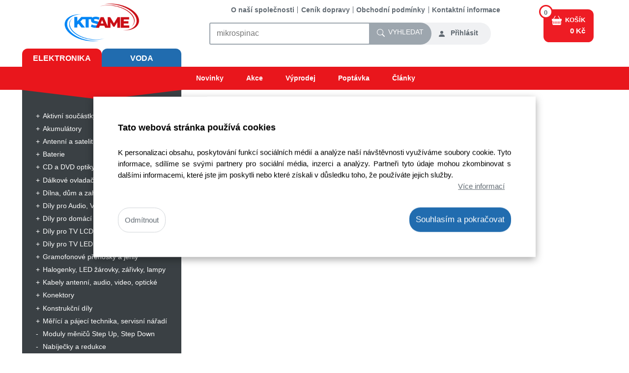

--- FILE ---
content_type: text/html; charset=utf-8
request_url: https://www.ame.cz/Elektronika/Aktivni-soucastky-IC-diody/Integrovane-obvody/TDA11020H-N1B000RK-d125596
body_size: 30131
content:
<!DOCTYPE HTML>
<html lang="cs-cz">
<head id="head"><meta name="lb_maloobchod"><meta name="google-site-verification" content="NpRPfC1N2Ii5My-j8kU2vff-z6JylDO2JDh8PrYvN3E" /><meta name="viewport" content="width=device-width, initial-scale=1, shrink-to-fit=no">
<script>
    // Define dataLayer and the gtag function.
    window.dataLayer = window.dataLayer || [];
    function gtag(){dataLayer.push(arguments);}

    // Default ad_storage to 'denied'.
    gtag('consent', 'default', {
      'ad_storage': 'denied',
      'ad_user_data': 'denied',
      'ad_personalization': 'denied',
      'analytics_storage': 'denied'
    });
</script>

<!-- Google Tag Manager -->
<script>(function(w,d,s,l,i){w[l]=w[l]||[];w[l].push({'gtm.start':
new Date().getTime(),event:'gtm.js'});var f=d.getElementsByTagName(s)[0],
j=d.createElement(s),dl=l!='dataLayer'?'&l='+l:'';j.async=true;j.src='https://www.googletagmanager.com/gtm.js?id='+i+dl;f.parentNode.insertBefore(j,f);
})(window,document,'script','dataLayer','GTM-PG99P4R');
</script>
<!-- End Google Tag Manager -->
<script>
document.addEventListener('QIPortal.init', function() {
  if (QIPortalAPI.cookiesAllowed()==true){
        gtag('consent', 'update', {
          'ad_storage': 'granted',
          'ad_user_data': 'granted',
          'ad_personalization': 'granted',
          'analytics_storage': 'granted'
        });
   } else {
        gtag('consent', 'update', {
          'ad_storage': 'denied',
          'ad_user_data': 'denied',
          'ad_personalization': 'denied',
          'analytics_storage': 'denied'
        });
    };
}); 
document.addEventListener('cookieState', function(state) {
	if (state.detail.cookieEnabled==true){
    gtag('consent', 'update', {
      'ad_storage': 'granted',
      'ad_user_data': 'granted',
      'ad_personalization': 'granted',
      'analytics_storage': 'granted'
    });
	} else {
    gtag('consent', 'update', {
      'ad_storage': 'denied',
      'ad_user_data': 'denied',
      'ad_personalization': 'denied',
      'analytics_storage': 'denied'
    });
	};
});
</script>
    <meta charset="UTF-8" /><meta id="metaDescription" name="description" content="Detailní pohled na konkrétní produkt. Souhrn všech informací  o daném produktu a možnost přidání zboží do košíku." /><meta id="metaCopyright" name="copyright" content="(C) Copyright 2007-2026 by QI GROUP a.s." /><meta id="metaGenerator" name="generator" content="QIPortal" /><meta name="resource-type" content="document" /><meta name="distribution" content="global" /><meta name="robots" content="index, follow" /><meta name="revisit-after" content="1 days" /><meta name="rating" content="general" /><meta name="author" content="KTS-AME s.r.o." /><link id="css-include_1_jquery-ui.min" rel="stylesheet" type="text/css" href="/Modules/QIPortal/css/jquery-ui.min.css?115.2.44" />
<link id="css-include_2_ui.jqgrid.min" rel="stylesheet" type="text/css" href="/Modules/QIPortal/css/ui.jqgrid.min.css?115.2.44" />
<link id="css-include_3_lightbox" rel="stylesheet" type="text/css" href="/Modules/QIPortal/scripts/Lightbox/css/lightbox.css?115.2.44" />
<link id="css-include_4_bootstrap.min" rel="stylesheet" type="text/css" href="https://cdn.jsdelivr.net/npm/bootstrap@4.6.0/dist/css/bootstrap.min.css?115.2.44" />
<link id="css-include_5_theme-default.min" rel="stylesheet" type="text/css" href="/Layout/KTS-AME/css/theme-default.min.css?115.2.44" />

<script async src="https://scripts.luigisbox.tech/LBX-288058.js"></script>

<link rel="apple-touch-icon" sizes="180x180" href="/Modules/QIPortal/templates/KTS-AME/Images/favicon/apple-touch-icon.png"><link rel="icon" type="image/png" sizes="32x32" href="/Modules/QIPortal/templates/KTS-AME/Images/favicon/favicon-32x32.png"><link rel="icon" type="image/png" sizes="16x16" href="/Modules/QIPortal/templates/KTS-AME/Images/favicon/favicon-16x16.png"><link rel="mask-icon" href="/Modules/QIPortal/templates/KTS-AME/Images/favicon/safari-pinned-tab.svg" color="#5bbad5"><meta name="msapplication-TileColor" content="#2b5797"><meta name="msapplication-config" content="/Modules/QIPortal/templates/KTS-AME/Images/favicon/browserconfig.xml"><meta name="theme-color" content="#ffffff"><script defer src="/Modules/QIPortal/scripts/jquery.min.js?115.2.44" type="text/javascript"></script>
<script defer src="/Modules/QIPortal/scripts/jquery.unveil.min.js?115.2.44" type="text/javascript"></script>
<script defer src="https://www.googletagmanager.com/gtag/js?id=UA-4051138-6&115.2.44" type="text/javascript"></script>
<script defer src="/Modules/QIPortal/scripts/jquery.cookiebar.min.js?115.2.44" type="text/javascript"></script>
<script src="/Modules/QIPortal/scripts/QIPortal.prepare.sync.min.js?115.2.44" type="text/javascript"></script>
<script defer src="/Modules/QIPortal/scripts/QIPortal.min.js?115.2.44" type="text/javascript"></script>
<script defer src="/Modules/QIPortal/scripts/QIPortal.filters.min.js?115.2.44" type="text/javascript"></script>
<script defer src="/Modules/QIPortal/scripts/QIPortal.sorting.min.js?115.2.44" type="text/javascript"></script>
<script defer src="/Modules/QIPortal/scripts/QIPortal.autocomplete.min.js?115.2.44" type="text/javascript"></script>
<script defer src="/Modules/QIShop/scripts/QIShop.min.js?115.2.44" type="text/javascript"></script>
<script defer src="/Modules/QIPortal/templates/KTS-AME/QIPortal.custom.js?115.2.44" type="text/javascript"></script>
<script defer src="https://cdn.jsdelivr.net/npm/popper.js@1.16.1/dist/umd/popper.min.js?115.2.44" type="text/javascript"></script>
<script defer src="https://cdn.jsdelivr.net/npm/bootstrap@4.6.0/dist/js/bootstrap.bundle.min.js?115.2.44" type="text/javascript"></script>
<script defer src="/Modules/QIPortal/scripts/QIPortal.init.min.js?115.2.44" type="text/javascript"></script>
<title>
	Detail zboží | KTS-AME s.r.o.
</title><style type="text/css">
	.ctl07_ctl05_ctl01_ctl00_0 { text-decoration:none; }

</style></head>
<body id="body">
<!-- Google Tag Manager (noscript) -->
<noscript><iframe src="https://www.googletagmanager.com/ns.html?id=GTM-PG99P4R"
    height="0" width="0" style="display:none;visibility:hidden"></iframe></noscript>
<!-- End Google Tag Manager (noscript) --> 
    <form method="post" action="/Elektronika/Aktivni-soucastky-IC-diody/Integrovane-obvody/TDA11020H-N1B000RK-d125596" onsubmit="javascript:return WebForm_OnSubmit();" id="mainForm">
<div class="aspNetHidden">
<input type="hidden" name="__EVENTTARGET" id="__EVENTTARGET" value="" />
<input type="hidden" name="__EVENTARGUMENT" id="__EVENTARGUMENT" value="" />
<input type="hidden" name="__VIEWSTATE" id="__VIEWSTATE" value="/[base64]/[base64]/ZGQCBw9kFgJmD2QWAmYPZBYCZg8PFgIfAGVkZBgBBR5fX0NvbnRyb2xzUmVxdWlyZVBvc3RCYWNrS2V5X18WAQUXY3RsMDckY3RsMDUkY3RsMDEkY3RsMDDtpoitmtvmwTdTVxOQlW+D+is3Gg==" />
</div>

<script type="text/javascript">
//<![CDATA[
var theForm = document.forms['mainForm'];
if (!theForm) {
    theForm = document.mainForm;
}
function __doPostBack(eventTarget, eventArgument) {
    if (!theForm.onsubmit || (theForm.onsubmit() != false)) {
        theForm.__EVENTTARGET.value = eventTarget;
        theForm.__EVENTARGUMENT.value = eventArgument;
        theForm.submit();
    }
}
//]]>
</script>


<script src="/WebResource.axd?d=ZGrcHKtnRIqqziP-AMck1-kqEOgIMh2rX7P2CQPbWizMC66KoxqRTLbzdAJ7sLupmBuOP9YIU7ccZWH-0&amp;t=638901608248157332" type="text/javascript"></script>


<script type="text/javascript">
//<![CDATA[
var __cultureInfo = {"name":"cs-CZ","numberFormat":{"CurrencyDecimalDigits":2,"CurrencyDecimalSeparator":",","IsReadOnly":false,"CurrencyGroupSizes":[3],"NumberGroupSizes":[3],"PercentGroupSizes":[3],"CurrencyGroupSeparator":" ","CurrencySymbol":"Kč","NaNSymbol":"NaN","CurrencyNegativePattern":8,"NumberNegativePattern":1,"PercentPositivePattern":0,"PercentNegativePattern":0,"NegativeInfinitySymbol":"-∞","NegativeSign":"-","NumberDecimalDigits":2,"NumberDecimalSeparator":",","NumberGroupSeparator":" ","CurrencyPositivePattern":3,"PositiveInfinitySymbol":"∞","PositiveSign":"+","PercentDecimalDigits":2,"PercentDecimalSeparator":",","PercentGroupSeparator":" ","PercentSymbol":"%","PerMilleSymbol":"‰","NativeDigits":["0","1","2","3","4","5","6","7","8","9"],"DigitSubstitution":1},"dateTimeFormat":{"AMDesignator":"dop.","Calendar":{"MinSupportedDateTime":"\/Date(-62135596800000)\/","MaxSupportedDateTime":"\/Date(253402297199999)\/","AlgorithmType":1,"CalendarType":1,"Eras":[1],"TwoDigitYearMax":2029,"IsReadOnly":false},"DateSeparator":".","FirstDayOfWeek":1,"CalendarWeekRule":2,"FullDateTimePattern":"dddd d. MMMM yyyy H:mm:ss","LongDatePattern":"dddd d. MMMM yyyy","LongTimePattern":"H:mm:ss","MonthDayPattern":"d. MMMM","PMDesignator":"odp.","RFC1123Pattern":"ddd, dd MMM yyyy HH\u0027:\u0027mm\u0027:\u0027ss \u0027GMT\u0027","ShortDatePattern":"dd.MM.yyyy","ShortTimePattern":"H:mm","SortableDateTimePattern":"yyyy\u0027-\u0027MM\u0027-\u0027dd\u0027T\u0027HH\u0027:\u0027mm\u0027:\u0027ss","TimeSeparator":":","UniversalSortableDateTimePattern":"yyyy\u0027-\u0027MM\u0027-\u0027dd HH\u0027:\u0027mm\u0027:\u0027ss\u0027Z\u0027","YearMonthPattern":"MMMM yyyy","AbbreviatedDayNames":["ne","po","út","st","čt","pá","so"],"ShortestDayNames":["ne","po","út","st","čt","pá","so"],"DayNames":["neděle","pondělí","úterý","středa","čtvrtek","pátek","sobota"],"AbbreviatedMonthNames":["led","úno","bře","dub","kvě","čvn","čvc","srp","zář","říj","lis","pro",""],"MonthNames":["leden","únor","březen","duben","květen","červen","červenec","srpen","září","říjen","listopad","prosinec",""],"IsReadOnly":false,"NativeCalendarName":"Gregoriánský kalendář","AbbreviatedMonthGenitiveNames":["led","úno","bře","dub","kvě","čvn","čvc","srp","zář","říj","lis","pro",""],"MonthGenitiveNames":["ledna","února","března","dubna","května","června","července","srpna","září","října","listopadu","prosince",""]},"eras":[1,"n. l.",null,0]};//]]>
</script>

<script src="/ScriptResource.axd?d=0AuevKoy24z7Eq22HXyvZGKsTc3se6EWg3LWtKH8nAvA7TmYjt4T444XV5AcQSQs_CKT-1KezsE5DMYgVu0bLXpTCd-cqBxlAYRrJ9qLMw9adA6sxjMwY2OsTtWSBrnRUTmGCOwmb0KMAk9SA3ESsrRwrMU1&amp;t=5c0e0825" type="text/javascript"></script>
<script src="/ScriptResource.axd?d=bKWX357WPcA5zSlrQcNsZuhTL7KENqF3BJnUoqCr-IMQ8tVobO23Q3BV9WJm38fl7TKOktr6K13XcDta56qkiCkiFnaF65Jcu3spK5uoeJgPKOgsUn76KkNCqDB-UJNYCZjl3_tGc7TXAbtqrYK82WUXqPJV0K8tXZfYzQ2&amp;t=5c0e0825" type="text/javascript"></script>
<script type="text/javascript">
//<![CDATA[
function WebForm_OnSubmit() {
document.getElementById('ctl07_ctl07_ctl15').value = QIPortalAPI.getScrollPosition();

if (typeof(QIPortalAPI.showSplash) != 'undefined') QIPortalAPI.showSplash();

return true;
}
//]]>
</script>

<div class="aspNetHidden">

	<input type="hidden" name="__VIEWSTATEGENERATOR" id="__VIEWSTATEGENERATOR" value="CA0B0334" />
</div>
    <script type="text/javascript">
//<![CDATA[
Sys.WebForms.PageRequestManager._initialize('scriptManager', 'mainForm', [], [], [], 90, '');
//]]>
</script>


<header>
    <div id="ctl07_TopPane" class="w-100 pl-1 pr-1 pt-2 pl-xl-3 pr-xl-3"><span id="ctl07_ctl01_lbl_err" class="error"></span>
<div id="ctl07_ctl01_contentPanel" class="contentPanel">
	
<div class="row ml-1 mr-1 ml-xl-4 mr-xl-4 d-flex justify-content-between">
    <div class="col-8 col-md-5 col-xl-4 logo-header p-0 pl-md-3 pr-md-3">
        <div class="Logo">
            <a href="https://www.ame.cz" class="Elektro red"><img src='../../../Modules/QIPortal/templates/KTS-AME/images/Logo_new.png' width="154" height="80" class='ml-2 mr-2' Title="KTS-AME s.r.o." /></a>
        </div>
        <div class="MainCategory d-none d-md-block">
            <a href="https://www.ame.cz" class="Elektro mt-3">Elektronika</a>
            <a href="https://www.ame.cz/Hlavni-strana-VODA.aspx" class="Voda mt-3">Voda</a>
        </div>
    </div><!-- Google Tag Manager -->

<!-- End Google Tag Manager -->



<div class="PostNotFound">Příspěvek nenalezen</div>
	
<div class="col-12 col-md-5 col-xl-6 mt-2 pl-1 pr-1 ">
	<nav class="navbar navbar-expand-md navbar-light p-0">
		<button class="navbar-toggler InfoMenu-toggler ml-auto" type="button" data-toggle="collapse" data-target="#navbarInfoMenu" aria-controls="navbarInfoMenu" aria-expanded="false" aria-label="InfoMenu">
		  <span class="navbar-toggler-icon"></span>
		</button>
	  
		<div class="InfoMenu d-md-flex justify-content-end collapse navbar-collapse" id="navbarInfoMenu">
		  <ul class="navbar-nav">
			<li class="nav-item">
				<a class="nav-link" href="../../../Info">O naší společnosti</a>
			</li>
			<li class="nav-item">
				<a class="nav-link" href="../../../Cenik-dopravy">Ceník dopravy</a>
			</li>	
			<li class="nav-item">
				<a class="nav-link" href="../../../Podminky">Obchodní podmínky</a>
			</li>
			<li class="nav-item">
				<a class="nav-link" href="../../../Kontakt">Kontaktní informace</a>
			</li>			
		  </ul>
		</div>
	</nav>	






	<div class="d-flex justify-content-end mt-1 mt-md-4">
		
		
			<div class="login-section order-1 red">
				<a class="dropdown-toggle" data-display="static" data-reference="toggle" data-boundary="window"  data-toggle="dropdown" href="#" id="dropdown-login" aria-haspopup="true" aria-expanded="false">
					<svg xmlns="http://www.w3.org/2000/svg" width="16" height="16" fill="currentColor" class="bi bi-person-fill" viewBox="0 0 16 16">
						<path d="M3 14s-1 0-1-1 1-4 6-4 6 3 6 4-1 1-1 1H3zm5-6a3 3 0 1 0 0-6 3 3 0 0 0 0 6z"/>
					</svg>
					<span>Přihlásit</span></a>
				<div class="dropdown-menu" aria-labelledby="dropdown-login">
					
<table cellspacing="0" cellpadding="3" border="0" summary="" width="160">
		<tr>
			<td class="SubHead" align="left"><span id="ctl07_ctl01_ctl12_lbl_Username">Přihlašovací jméno</span></td>
		</tr>
		<tr>
			<td align="left"><input name="ctl07$ctl01$ctl12$username" type="text" size="9" id="ctl07_ctl01_ctl12_username" class="NormalTextBox" style="width:150px;" /></td>
		</tr>
		<tr>
			<td class="SubHead" align="left"><span id="ctl07_ctl01_ctl12_lbl_Password">Heslo</span></td>
		</tr>
		<tr>
			<td align="left" valign="middle" style="white-space: nowrap;">
		    <input name="ctl07$ctl01$ctl12$password" type="password" size="9" id="ctl07_ctl01_ctl12_password" class="NormalTextBox" value="" onkeypress="return QIPortalAPI.onEnterKey(event, &#39;ctl07_ctl01_ctl12_cmdLogin&#39;);" style="width:80px;" /> &nbsp; 
		    <input type="button" name="ctl07$ctl01$ctl12$cmdLogin" value="Přihlásit" onclick="javascript:__doPostBack(&#39;ctl07$ctl01$ctl12$cmdLogin&#39;,&#39;&#39;)" id="ctl07_ctl01_ctl12_cmdLogin" class="StandardButton" />
		</td>
		</tr>
	</table>
	
<div id="ctl07_ctl01_ctl12_newPwdPanel">

</div>

					<div class="login-link">
						<a href="../../../Zadani-noveho-hesla">Neznáte heslo?</a>
						<br/>
						<a href="../../../Registrace-noveho-uzivatele">Registrovat</a>
					</div>
				</div>
			</div>
			

			
		
		<div class="search-box order-0 flex-fill d-flex justify-content-end ml-3 ml-md-1">
			
				<a href="tel:+420495263263" class="tel-icon"><svg xmlns="http://www.w3.org/2000/svg" width="16" height="16" fill="currentColor" class="bi bi-telephone-inbound" viewBox="0 0 16 16"><path d="M15.854.146a.5.5 0 0 1 0 .708L11.707 5H14.5a.5.5 0 0 1 0 1h-4a.5.5 0 0 1-.5-.5v-4a.5.5 0 0 1 1 0v2.793L15.146.146a.5.5 0 0 1 .708 0zm-12.2 1.182a.678.678 0 0 0-1.015-.063L1.605 2.3c-.483.484-.661 1.169-.45 1.77a17.568 17.568 0 0 0 4.168 6.608 17.569 17.569 0 0 0 6.608 4.168c.601.211 1.286.033 1.77-.45l1.034-1.034a.678.678 0 0 0-.063-1.015l-2.307-1.794a.678.678 0 0 0-.58-.122l-2.19.547a1.745 1.745 0 0 1-1.657-.459L5.482 8.062a1.745 1.745 0 0 1-.46-1.657l.548-2.19a.678.678 0 0 0-.122-.58L3.654 1.328zM1.884.511a1.745 1.745 0 0 1 2.612.163L6.29 2.98c.329.423.445.974.315 1.494l-.547 2.19a.678.678 0 0 0 .178.643l2.457 2.457a.678.678 0 0 0 .644.178l2.189-.547a1.745 1.745 0 0 1 1.494.315l2.306 1.794c.829.645.905 1.87.163 2.611l-1.034 1.034c-.74.74-1.846 1.065-2.877.702a18.634 18.634 0 0 1-7.01-4.42 18.634 18.634 0 0 1-4.42-7.009c-.362-1.03-.037-2.137.703-2.877L1.885.511z"/></svg></a>				
				
				
			<input name="ctl07$ctl01$ctl18$edt_keywords" type="text" maxlength="250" id="ctl07_ctl01_ctl18_edt_keywords" placeholder="Zadejte hledaný výraz..." onkeypress="if (QIPortalAPI.onEnterKey) return QIPortalAPI.onEnterKey(event, &#39;ctl07_ctl01_ctl18_doSearchLink&#39;);" /> <a id="ctl07_ctl01_ctl18_doSearchLink" data-searchid="doSearchLink" href="javascript:__doPostBack(&#39;ctl07$ctl01$ctl18$doSearchLink&#39;,&#39;&#39;)"><svg xmlns="http://www.w3.org/2000/svg" width="16" height="16" fill="currentColor" class="bi bi-search" viewBox="0 0 16 16"><path d="M11.742 10.344a6.5 6.5 0 1 0-1.397 1.398h-.001c.03.04.062.078.098.115l3.85 3.85a1 1 0 0 0 1.415-1.414l-3.85-3.85a1.007 1.007 0 0 0-.115-.1zM12 6.5a5.5 5.5 0 1 1-11 0 5.5 5.5 0 0 1 11 0z"/></svg><span>Vyhledat</span></a>
<div class="AutocompleteFrame" style="display: none">
    
</div>



		</div>
	</div>

<div class="Normal LoginInfoUser">
	
	<div id="ctl07_ctl01_ctl19_panel" class="LoginInfoPanel UserAndOrganizationPanel">
		</div>

	
	</div>
	<span id="ctl07_ctl01_ctl19_basketInfo" class="BasketInfo">
	</span>
</div>
    <div class="col-12 col-md-2 basket-info">
        <div class="cart-section red">
            <a class="dropdown-toggle" data-display="static" data-reference="toggle" data-boundary="window"  data-toggle="dropdown" href="#">
                <div class="basket-count">
                    0	
                    	
                </div>
                <svg xmlns="http://www.w3.org/2000/svg" width="20" height="20" fill="currentColor" class="bi bi-basket-fill mr-1" viewBox="0 0 16 16">
                    <path d="M5.071 1.243a.5.5 0 0 1 .858.514L3.383 6h9.234L10.07 1.757a.5.5 0 1 1 .858-.514L13.783 6H15.5a.5.5 0 0 1 .5.5v2a.5.5 0 0 1-.5.5H15v5a2 2 0 0 1-2 2H3a2 2 0 0 1-2-2V9H.5a.5.5 0 0 1-.5-.5v-2A.5.5 0 0 1 .5 6h1.717L5.07 1.243zM3.5 10.5a.5.5 0 1 0-1 0v3a.5.5 0 0 0 1 0v-3zm2.5 0a.5.5 0 1 0-1 0v3a.5.5 0 0 0 1 0v-3zm2.5 0a.5.5 0 1 0-1 0v3a.5.5 0 0 0 1 0v-3zm2.5 0a.5.5 0 1 0-1 0v3a.5.5 0 0 0 1 0v-3zm2.5 0a.5.5 0 1 0-1 0v3a.5.5 0 0 0 1 0v-3z"/>
                  </svg>
                  <span class="d-none d-md-inline-block">Košík</span>
                <br/>
                <span class="price">
                     0&nbsp;Kč
                    
                </span>
            </a>
            <ul class="dropdown-menu dropdown-menu-right">
                <li>
                    
                    
                    <p class="text-center">
                        <i class="fa fa-shopping-cart fa-4x icon-light mt-3 mb-3"></i>
                        <br/>
                        žádné položky
                    </p>
                    
                </li>
            </ul>
        </div>
    </div>
</div>

</div>
</div> 
    <div id="ctl07_ActionMenuPane" class="w-100"><span id="ctl07_ctl03_lbl_err" class="error"></span>
<div id="ctl07_ctl03_contentPanel" class="contentPanel">
	
<div class="MainCategory d-block d-md-none">
    <a href="https://www.ame.cz" class="Elektro red mt-3">Elektronika</a>
    <a href="https://www.ame.cz/Hlavni-strana-VODA.aspx" class="Voda red mt-3">Voda</a>
</div>
<div class="ActionMenu pl-3 pr-3 row m-0 red">
    <div class="action-menu-left col-0 col-md-4 col-lg-5">

    </div>
    <div class="col-12 col-md-8 col-lg-5 pr-0 pl-0 pr-sm-3 pl-sm-3">
        
            <a href="../../../Seznam-zbozi?FilterName=NovinkyElektro">Novinky</a>
            <a href="../../../Seznam-zbozi?FilterName=AkceElektro">Akce</a>
            <a href="../../../Seznam-zbozi?FilterName=VyprodejElektro">Výprodej</a>
        
        
        <a href="../../../Poptavka">Poptávka</a>  
        <a href="../../../Seznam-prispevku?Filter=Important&amp;FilterValue=1&amp;FilterOp=%3D">Články</a>
    </div>
</div>












</div>
</div>          
</header>

<div class="pl-0 pr-0 pl-lg-1 pr-lg-1 pl-xl-3 pr-xl-3">
    <div class="d-md-flex content justify-content-md-center ml-0 mr-0 ml-lg-1 mr-lg-1 ml-xl-4 mr-xl-4 ">
        <div id="ctl07_MenuPane" class="LeftPane col-12 col-md-4 col-lg-5 pl-0 pr-0 pr-md-3 pl-lg-3 pr-lg-3"><span id="ctl07_ctl05_lbl_err" class="error"></span>
<div id="ctl07_ctl05_contentPanel" class="contentPanel">
	
<div class="bg-LeftPane text-center">
	<nav class="navbar red navbar-dark p-0 pt-2 pt-md-0 mb-0 mb-md-4 category-tree navbar-hover d-flex justify-content-center">
		<div class="navbar-top red"></div>	
		
		<button class="navbar-toggler" type="button" data-toggle="collapse" data-target="#navbarMainMenu" aria-controls="navbarMainMenu" aria-expanded="false" aria-label="Přepnout navigaci">KATEGORIE&nbsp;&nbsp;
			<span class="navbar-toggler-icon"></span>
		</button>
		<div class="collapse navbar-collapse red" id="navbarMainMenu">
			<div>
			<ul class="TreeType4-nav TreeType4-navbar-nav">
				<li class="TreeType4-dropdown"><a class="TreeType4-dropdown-toggle disabled" href="/Elektronika-g40520531">Elektronika</a><a class="TreeType4-dropdown-toggle TreeType4-caret1" data-toggle="dropdown"> <span class="TreeType4-caret"></span></a>
					<ul class="TreeType4-dropdown-menu">
							<li class="TreeType4-dropdown"><a class="TreeType4-dropdown-toggle disabled" href="/Elektronika/Aktivni-soucastky-IC-diody-g40520535">Aktivní součástky, IC, diody</a><a class="TreeType4-dropdown-toggle TreeType4-caret1" data-toggle="dropdown"> <span class="TreeType4-caret"></span></a>
								<ul class="TreeType4-dropdown-menu">
										<li><a href="/Elektronika/Aktivni-soucastky-IC-diody/Diaky-g40520843">Diaky</a></li>
										<li class="TreeType4-dropdown"><a class="TreeType4-dropdown-toggle disabled" href="/Elektronika/Aktivni-soucastky-IC-diody/Diody-g40520623">Diody</a><a class="TreeType4-dropdown-toggle TreeType4-caret1" data-toggle="dropdown"> <span class="TreeType4-caret"></span></a>
											<ul class="TreeType4-dropdown-menu">
													<li><a href="/Elektronika/Aktivni-soucastky-IC-diody/Diody/Diodove-mustky-g40520805">Diodové můstky</a></li>
													<li><a href="/Elektronika/Aktivni-soucastky-IC-diody/Diody/LED-diody-g40520817">LED diody</a></li>
													<li><a href="/Elektronika/Aktivni-soucastky-IC-diody/Diody/Ochranne-diody-g40520807">Ochranné diody</a></li>
													<li><a href="/Elektronika/Aktivni-soucastky-IC-diody/Diody/Rychle-diody-g40520809">Rychlé diody</a></li>
													<li><a href="/Elektronika/Aktivni-soucastky-IC-diody/Diody/Schottkyho-diody-g40520811">Schottkyho diody</a></li>
													<li><a href="/Elektronika/Aktivni-soucastky-IC-diody/Diody/Usmernovaci-diody-g40520813">Usměrňovací diody</a></li>
													<li><a href="/Elektronika/Aktivni-soucastky-IC-diody/Diody/Zenerovy-diody-g40520815">Zenerovy diody</a></li>

											</ul>
										</li>
										<li class="TreeType4-dropdown"><a class="TreeType4-dropdown-toggle disabled" href="/Elektronika/Aktivni-soucastky-IC-diody/Integrovane-obvody-g40520641">Integrované obvody</a><a class="TreeType4-dropdown-toggle TreeType4-caret1" data-toggle="dropdown"> <span class="TreeType4-caret"></span></a>
											<ul class="TreeType4-dropdown-menu">
													<li><a href="/Elektronika/Aktivni-soucastky-IC-diody/Integrovane-obvody/Elektronky-g40520637">Elektronky</a></li>

											</ul>
										</li>
										<li><a href="/Elektronika/Aktivni-soucastky-IC-diody/IR-prijimace-g40520625">IR přijímače</a></li>
										<li><a href="/Elektronika/Aktivni-soucastky-IC-diody/Optocleny-g40520627">Optočleny</a></li>
										<li class="TreeType4-dropdown"><a class="TreeType4-dropdown-toggle disabled" href="/Elektronika/Aktivni-soucastky-IC-diody/Tranzistory-g40520631">Tranzistory</a><a class="TreeType4-dropdown-toggle TreeType4-caret1" data-toggle="dropdown"> <span class="TreeType4-caret"></span></a>
											<ul class="TreeType4-dropdown-menu">
													<li><a href="/Elektronika/Aktivni-soucastky-IC-diody/Tranzistory/IGBT-tranzistory-g40521523">IGBT tranzistory</a></li>
													<li><a href="/Elektronika/Aktivni-soucastky-IC-diody/Tranzistory/NF-pary-komplementarni-dvojice-tranzistoru-g40521249">NF páry - komplementární dvojice tranzistorů</a></li>
													<li><a href="/Elektronika/Aktivni-soucastky-IC-diody/Tranzistory/N-FET-tranzistory-g40521233">N-FET tranzistory</a></li>
													<li><a href="/Elektronika/Aktivni-soucastky-IC-diody/Tranzistory/NPN-Darlington-tranzistory-g40521241">NPN Darlington tranzistory</a></li>
													<li><a href="/Elektronika/Aktivni-soucastky-IC-diody/Tranzistory/NPN-tranzistory-g40521237">NPN tranzistory</a></li>
													<li><a href="/Elektronika/Aktivni-soucastky-IC-diody/Tranzistory/NPN-tranzistory-s-diodou-g40521239">NPN tranzistory s diodou</a></li>
													<li class="TreeType4-dropdown"><a class="TreeType4-dropdown-toggle disabled" href="/Elektronika/Aktivni-soucastky-IC-diody/Tranzistory/PNP-Darlington-tranzistory-g40521247">PNP Darlington tranzistory</a><a class="TreeType4-dropdown-toggle TreeType4-caret1" data-toggle="dropdown"> <span class="TreeType4-caret"></span></a>
														<ul class="TreeType4-dropdown-menu">
																<li><a href="/Elektronika/Aktivni-soucastky-IC-diody/Tranzistory/PNP-Darlington-tranzistory/P-FET-tranzistory-g40521235">P-FET tranzistory</a></li>

														</ul>
													</li>
													<li><a href="/Elektronika/Aktivni-soucastky-IC-diody/Tranzistory/PNP-tranzistory-g40521245">PNP tranzistory</a></li>
													<li><a href="/Elektronika/Aktivni-soucastky-IC-diody/Tranzistory/Silikonove-podlozky-pruchodky-g40520629">Silikonové podložky, průchodky</a></li>

											</ul>
										</li>
										<li><a href="/Elektronika/Aktivni-soucastky-IC-diody/Triaky-g40520633">Triaky</a></li>
										<li><a href="/Elektronika/Aktivni-soucastky-IC-diody/Tyristory-g40520635">Tyristory</a></li>
										<li><a href="/Elektronika/Aktivni-soucastky-IC-diody/Varistory-g40520639">Varistory</a></li>

								</ul>
							</li>
							<li class="TreeType4-dropdown"><a class="TreeType4-dropdown-toggle disabled" href="/Elektronika/Akumulatory-g40520587">Akumulátory</a><a class="TreeType4-dropdown-toggle TreeType4-caret1" data-toggle="dropdown"> <span class="TreeType4-caret"></span></a>
								<ul class="TreeType4-dropdown-menu">
										<li><a href="/Elektronika/Akumulatory/Akumulatory-a-baterie-pro-telefony-g40521197">Akumulátory a baterie pro telefony</a></li>
										<li><a href="/Elektronika/Akumulatory/Akumulatory-pro-nouzove-osvetleni-g149289850">Akumulátory pro nouzové osvětlení</a></li>
										<li><a href="/Elektronika/Akumulatory/Foto-Video-baterie-neoriginalni-g40520615">Foto - Video baterie - neoriginální</a></li>
										<li><a href="/Elektronika/Akumulatory/Ni-Mh-akumulatory-g40520617">Ni-Mh akumulátory</a></li>

								</ul>
							</li>
							<li class="TreeType4-dropdown"><a class="TreeType4-dropdown-toggle disabled" href="/Elektronika/Antenni-a-satelitni-technika-g40520537">Antenní a satelitní technika</a><a class="TreeType4-dropdown-toggle TreeType4-caret1" data-toggle="dropdown"> <span class="TreeType4-caret"></span></a>
								<ul class="TreeType4-dropdown-menu">
										<li><a href="/Elektronika/Antenni-a-satelitni-technika/Antenni-zesilovace-g40520655">Anténní zesilovače</a></li>
										<li><a href="/Elektronika/Antenni-a-satelitni-technika/Dekodovaci-moduly-g40521389">Dekódovací moduly</a></li>
										<li><a href="/Elektronika/Antenni-a-satelitni-technika/Diseqc-a-multi-prepinace-g40521183">Diseqc a multi přepínače</a></li>
										<li><a href="/Elektronika/Antenni-a-satelitni-technika/DVB-T-anteny-g40521479">DVB-T antény</a></li>
										<li><a href="/Elektronika/Antenni-a-satelitni-technika/Konektory-F-IEC-BNC-g40520647">Konektory F, IEC, BNC</a></li>
										<li><a href="/Elektronika/Antenni-a-satelitni-technika/Konzoly-stozary-g40521187">Konzoly, stožáry</a></li>
										<li><a href="/Elektronika/Antenni-a-satelitni-technika/LNB-konvertory-g40521185">LNB konvertory</a></li>
										<li><a href="/Elektronika/Antenni-a-satelitni-technika/Oddelovace-a-filtry-LTE-g40520649">Oddělovače a filtry LTE</a></li>
										<li><a href="/Elektronika/Antenni-a-satelitni-technika/Rozbocovace-slucovace-g40520651">Rozbočovače, slučovače</a></li>
										<li><a href="/Elektronika/Antenni-a-satelitni-technika/Satelitni-anteny-g40521413">Satelitní antény</a></li>
										<li><a href="/Elektronika/Antenni-a-satelitni-technika/Satelitni-karty-g40521387">Satelitní karty</a></li>
										<li><a href="/Elektronika/Antenni-a-satelitni-technika/Satelitni-prijimace-DVB-S-g40521189">Satelitní přijímače DVB-S</a></li>
										<li><a href="/Elektronika/Antenni-a-satelitni-technika/Satelitni-zesilovace-g40521191">Satelitní zesilovače</a></li>
										<li><a href="/Elektronika/Antenni-a-satelitni-technika/Set-top-boxy-g40520645">Set-top boxy</a></li>

								</ul>
							</li>
							<li class="TreeType4-dropdown"><a class="TreeType4-dropdown-toggle disabled" href="/Elektronika/Baterie-g40520689">Baterie</a><a class="TreeType4-dropdown-toggle TreeType4-caret1" data-toggle="dropdown"> <span class="TreeType4-caret"></span></a>
								<ul class="TreeType4-dropdown-menu">
										<li><a href="/Elektronika/Baterie/Baterie-nabijeci-g40521277">Baterie nabíjecí</a></li>
										<li class="TreeType4-dropdown"><a class="TreeType4-dropdown-toggle disabled" href="/Elektronika/Baterie/Baterie-primarni-g40521279">Baterie primární</a><a class="TreeType4-dropdown-toggle TreeType4-caret1" data-toggle="dropdown"> <span class="TreeType4-caret"></span></a>
											<ul class="TreeType4-dropdown-menu">
													<li><a href="/Elektronika/Baterie/Baterie-primarni/Lithiove-knoflikove-baterie-g40521275">Lithiové knoflíkové baterie</a></li>

											</ul>
										</li>
										<li><a href="/Elektronika/Baterie/Olovene-baterie-g40520619">Olověné baterie</a></li>

								</ul>
							</li>
							<li class="TreeType4-dropdown"><a class="TreeType4-dropdown-toggle disabled" href="/Elektronika/CD-a-DVD-optiky-lasery-motorky-g40520569">CD a DVD optiky, lasery, motorky</a><a class="TreeType4-dropdown-toggle TreeType4-caret1" data-toggle="dropdown"> <span class="TreeType4-caret"></span></a>
								<ul class="TreeType4-dropdown-menu">
										<li><a href="/Elektronika/CD-a-DVD-optiky-lasery-motorky/CD-jednotky-g40521029">CD jednotky</a></li>
										<li><a href="/Elektronika/CD-a-DVD-optiky-lasery-motorky/Dily-pro-DVD-a-Domaci-kina-g40952279">Díly pro DVD a Domácí kina </a></li>
										<li><a href="/Elektronika/CD-a-DVD-optiky-lasery-motorky/DVD-jednotky-g40521031">DVD jednotky </a></li>
										<li><a href="/Elektronika/CD-a-DVD-optiky-lasery-motorky/DVD-laserove-mechaniky-g40952559">DVD laserové mechaniky </a></li>
										<li><a href="/Elektronika/CD-a-DVD-optiky-lasery-motorky/Moduly-elektroniky-pro-DVD-a-Domaci-kina-g40954396">Moduly elektroniky pro DVD a Domácí kina </a></li>
										<li><a href="/Elektronika/CD-a-DVD-optiky-lasery-motorky/Motorky-unasece-g40521027">Motorky, unašeče</a></li>
										<li><a href="/Elektronika/CD-a-DVD-optiky-lasery-motorky/Nahradni-dily-pro-PLAYSTATION-g40520761">Náhradní díly pro PLAYSTATION</a></li>
										<li><a href="/Elektronika/CD-a-DVD-optiky-lasery-motorky/Ploche-kabely-FLAT-g40521023">Ploché kabely (FLAT)</a></li>

								</ul>
							</li>
							<li class="TreeType4-dropdown"><a class="TreeType4-dropdown-toggle disabled" href="/Elektronika/Dalkove-ovladace-g40520547">Dálkové ovladače</a><a class="TreeType4-dropdown-toggle TreeType4-caret1" data-toggle="dropdown"> <span class="TreeType4-caret"></span></a>
								<ul class="TreeType4-dropdown-menu">
										<li><a href="/Elektronika/Dalkove-ovladace/Dalkove-ovladace-nahradni-dily-g40520823">Dálkové ovladače - náhradní díly</a></li>
										<li class="TreeType4-dropdown"><a class="TreeType4-dropdown-toggle disabled" href="/Elektronika/Dalkove-ovladace/Originalni-ovladace-g40520825">Originální ovladače</a><a class="TreeType4-dropdown-toggle TreeType4-caret1" data-toggle="dropdown"> <span class="TreeType4-caret"></span></a>
											<ul class="TreeType4-dropdown-menu">
													<li><a href="/Elektronika/Dalkove-ovladace/Originalni-ovladace/ALMA-Dalkove-ovladace-g40521445">ALMA Dálkové ovladače</a></li>
													<li><a href="/Elektronika/Dalkove-ovladace/Originalni-ovladace/Beko-Dalkove-ovladace-g40521605">Beko Dálkové ovladače</a></li>
													<li><a href="/Elektronika/Dalkove-ovladace/Originalni-ovladace/Blaupunkt-Dalkove-ovladace-g40521151">Blaupunkt Dálkové ovladače</a></li>
													<li><a href="/Elektronika/Dalkove-ovladace/Originalni-ovladace/Daewoo-Dalkove-ovladace-g40521035">Daewoo Dálkové ovladače</a></li>
													<li><a href="/Elektronika/Dalkove-ovladace/Originalni-ovladace/DI-Way-DI-Box-Dalkove-ovladace-g40520803">DI-Way / DI-Box Dálkové ovladače</a></li>
													<li><a href="/Elektronika/Dalkove-ovladace/Originalni-ovladace/Emos-Dalkove-ovladac-g131460698">Emos Dálkové ovladač</a></li>
													<li><a href="/Elektronika/Dalkove-ovladace/Originalni-ovladace/Euroline-Dalkove-ovladace-g40521607">Euroline Dálkové ovladače</a></li>
													<li><a href="/Elektronika/Dalkove-ovladace/Originalni-ovladace/Ferguson-Dalkove-ovladace-g40521535">Ferguson Dálkové ovladače</a></li>
													<li><a href="/Elektronika/Dalkove-ovladace/Originalni-ovladace/Funai-Dalkove-ovladace-g40521037">Funai Dálkové ovladače</a></li>
													<li><a href="/Elektronika/Dalkove-ovladace/Originalni-ovladace/GoSat-Dalkove-ovladace-g40521271">GoSat Dálkové ovladače</a></li>
													<li><a href="/Elektronika/Dalkove-ovladace/Originalni-ovladace/Grundig-Dalkove-ovladace-g40521039">Grundig Dálkové ovladače</a></li>
													<li><a href="/Elektronika/Dalkove-ovladace/Originalni-ovladace/HiSense-Dalkove-ovladace-g40521537">HiSense Dálkové ovladače</a></li>
													<li><a href="/Elektronika/Dalkove-ovladace/Originalni-ovladace/Changhong-Dalkove-ovladace-g40521049">Changhong Dálkové ovladače</a></li>
													<li><a href="/Elektronika/Dalkove-ovladace/Originalni-ovladace/LG-Dalkove-ovladace-g40521043">LG Dálkové ovladače</a></li>
													<li><a href="/Elektronika/Dalkove-ovladace/Originalni-ovladace/OVP-ORAVA-OTF-Dalkove-ovladace-g40520971">OVP ORAVA OTF Dálkové ovladače</a></li>
													<li><a href="/Elektronika/Dalkove-ovladace/Originalni-ovladace/Panasonic-Dalkove-ovladace-g40521051">Panasonic Dálkové ovladače</a></li>
													<li><a href="/Elektronika/Dalkove-ovladace/Originalni-ovladace/Philips-Dalkove-ovladace-g40521053">Philips Dálkové ovladače</a></li>
													<li><a href="/Elektronika/Dalkove-ovladace/Originalni-ovladace/Royal-Dalkove-ovladace-g40521621">Royal Dálkové ovladače</a></li>
													<li><a href="/Elektronika/Dalkove-ovladace/Originalni-ovladace/Samsung-Dalkove-ovladace-g40521055">Samsung Dálkové ovladače</a></li>
													<li><a href="/Elektronika/Dalkove-ovladace/Originalni-ovladace/Sencor-Dalkove-ovladace-g40521285">Sencor Dálkové ovladače</a></li>
													<li><a href="/Elektronika/Dalkove-ovladace/Originalni-ovladace/Sharp-Dalkove-ovladace-g40521623">Sharp Dálkové ovladače</a></li>
													<li><a href="/Elektronika/Dalkove-ovladace/Originalni-ovladace/Sony-Dalkove-ovladace-g40521061">Sony Dálkové ovladače</a></li>
													<li><a href="/Elektronika/Dalkove-ovladace/Originalni-ovladace/Technisat-Dalkove-ovladace-g40521627">Technisat Dálkové ovladače</a></li>
													<li><a href="/Elektronika/Dalkove-ovladace/Originalni-ovladace/Tesla-Dalkove-ovladace-g40521063">Tesla Dálkové ovladače</a></li>
													<li><a href="/Elektronika/Dalkove-ovladace/Originalni-ovladace/TLC-Thomson-Dalkove-ovladace-g40521547">TLC, Thomson Dálkové ovladače</a></li>
													<li><a href="/Elektronika/Dalkove-ovladace/Originalni-ovladace/Topfiled-Dalkove-ovladace-g40521595">Topfiled Dálkové ovladače</a></li>
													<li><a href="/Elektronika/Dalkove-ovladace/Originalni-ovladace/Toshiba-Dalkove-ovladace-g40521065">Toshiba Dálkové ovladače</a></li>
													<li><a href="/Elektronika/Dalkove-ovladace/Originalni-ovladace/Vestel-SEG-Dalkove-ovladace-g40521067">Vestel, SEG Dálkové ovladače</a></li>
													<li><a href="/Elektronika/Dalkove-ovladace/Originalni-ovladace/Zircon-Dalkove-ovladace-g40521329">Zircon Dálkové ovladače</a></li>

											</ul>
										</li>
										<li><a href="/Elektronika/Dalkove-ovladace/Ovladace-Classsic-IRC-g40520821">Ovladače Classsic IRC</a></li>
										<li><a href="/Elektronika/Dalkove-ovladace/Programovatelne-ovladace-g40520827">Programovatelné ovladače</a></li>
										<li><a href="/Elektronika/Dalkove-ovladace/Testery-dalkovych-ovladacu-g40521177">Testery dálkových ovladačů</a></li>
										<li><a href="/Elektronika/Dalkove-ovladace/Univerzalni-ovladace-g40520829">Univerzální ovladače</a></li>

								</ul>
							</li>
							<li class="TreeType4-dropdown"><a class="TreeType4-dropdown-toggle disabled" href="/Elektronika/Dilna-dum-a-zahrada-g163194770">Dílna, dům a zahrada</a><a class="TreeType4-dropdown-toggle TreeType4-caret1" data-toggle="dropdown"> <span class="TreeType4-caret"></span></a>
								<ul class="TreeType4-dropdown-menu">
										<li><a href="/Elektronika/Dilna-dum-a-zahrada/Dily-sekacek-ERGO-Chronice-Diu-Jevicko-g163194820">Díly sekaček ERGO Chronice, Diu Jevíčko</a></li>
										<li><a href="/Elektronika/Dilna-dum-a-zahrada/Kuchynske-spotrebice-g190572641">Kuchyňské spotřebiče</a></li>
										<li><a href="/Elektronika/Dilna-dum-a-zahrada/Kulickova-a-kluzna-loziska-g192582983">Kuličková a kluzná ložiska</a></li>
										<li><a href="/Elektronika/Dilna-dum-a-zahrada/Nahradni-dily-elktrickeho-naradi-g187170481">Náhradní díly elktrického nářadí</a></li>
										<li><a href="/Elektronika/Dilna-dum-a-zahrada/Spinaci-hodiny-g129155006">Spínací hodiny</a></li>
										<li><a href="/Elektronika/Dilna-dum-a-zahrada/Veci-do-domacnosti-g190811717">Věci do domácnosti</a></li>

								</ul>
							</li>
							<li class="TreeType4-dropdown"><a class="TreeType4-dropdown-toggle disabled" href="/Elektronika/Dily-pro-Audio-Video-TV-g40520543">Díly pro Audio, Video, TV</a><a class="TreeType4-dropdown-toggle TreeType4-caret1" data-toggle="dropdown"> <span class="TreeType4-caret"></span></a>
								<ul class="TreeType4-dropdown-menu">
										<li><a href="/Elektronika/Dily-pro-Audio-Video-TV/Anteny-teleskopicke-g40520643">Antény teleskopické</a></li>
										<li><a href="/Elektronika/Dily-pro-Audio-Video-TV/Dily-pro-VHS-videa-g40521255">Díly pro VHS videa</a></li>
										<li><a href="/Elektronika/Dily-pro-Audio-Video-TV/Hlavy-pro-Audio-pristroje-g40520695">Hlavy pro Audio přístroje</a></li>
										<li><a href="/Elektronika/Dily-pro-Audio-Video-TV/Miniaturni-zarovky-g40520739">Miniaturní žárovky</a></li>
										<li class="TreeType4-dropdown"><a class="TreeType4-dropdown-toggle disabled" href="/Elektronika/Dily-pro-Audio-Video-TV/Motory-a-motorky-g40520707">Motory a motorky</a><a class="TreeType4-dropdown-toggle TreeType4-caret1" data-toggle="dropdown"> <span class="TreeType4-caret"></span></a>
											<ul class="TreeType4-dropdown-menu">
													<li><a href="/Elektronika/Dily-pro-Audio-Video-TV/Motory-a-motorky/Motory-pro-kazetove-magnetofony-g40520979">Motory pro kazetové magnetofony</a></li>

											</ul>
										</li>
										<li><a href="/Elektronika/Dily-pro-Audio-Video-TV/Nahradni-dily-pro-videokamery-g40520699">Náhradní díly pro videokamery</a></li>
										<li><a href="/Elektronika/Dily-pro-Audio-Video-TV/Oblozeni-g40520709">Obložení</a></li>
										<li class="TreeType4-dropdown"><a class="TreeType4-dropdown-toggle disabled" href="/Elektronika/Dily-pro-Audio-Video-TV/Pritlacne-kladky-g40520701">Přítlačné kladky</a><a class="TreeType4-dropdown-toggle TreeType4-caret1" data-toggle="dropdown"> <span class="TreeType4-caret"></span></a>
											<ul class="TreeType4-dropdown-menu">
													<li><a href="/Elektronika/Dily-pro-Audio-Video-TV/Pritlacne-kladky/pro-magnetofonove-pristroje-g40520883">pro magnetofonové přístroje</a></li>
													<li><a href="/Elektronika/Dily-pro-Audio-Video-TV/Pritlacne-kladky/pro-videoprehravace-a-videa-g40520885">pro videopřehrávače a videa</a></li>

											</ul>
										</li>
										<li class="TreeType4-dropdown"><a class="TreeType4-dropdown-toggle disabled" href="/Elektronika/Dily-pro-Audio-Video-TV/Remeny-a-reminky-g40520697">Řemeny a řemínky</a><a class="TreeType4-dropdown-toggle TreeType4-caret1" data-toggle="dropdown"> <span class="TreeType4-caret"></span></a>
											<ul class="TreeType4-dropdown-menu">
													<li><a href="/Elektronika/Dily-pro-Audio-Video-TV/Remeny-a-reminky/Remenove-sady-g40520721">Řemenové sady</a></li>
													<li><a href="/Elektronika/Dily-pro-Audio-Video-TV/Remeny-a-reminky/Remeny-ploche-FLAT-g40520719">Řemeny ploché FLAT</a></li>
													<li><a href="/Elektronika/Dily-pro-Audio-Video-TV/Remeny-a-reminky/Remeny-pro-AUDIO-g40520717">Řemeny pro AUDIO</a></li>
													<li><a href="/Elektronika/Dily-pro-Audio-Video-TV/Remeny-a-reminky/Remeny-pro-VIDEO-g40520723">Řemeny pro VIDEO</a></li>

											</ul>
										</li>
										<li><a href="/Elektronika/Dily-pro-Audio-Video-TV/Tunery-s-konektorem-IEC-g40521525">Tunery s konektorem IEC</a></li>
										<li class="TreeType4-dropdown"><a class="TreeType4-dropdown-toggle disabled" href="/Elektronika/Dily-pro-Audio-Video-TV/Vypinace-mikrospinace-rele-g40520713">Vypínače, mikrospínače, relé</a><a class="TreeType4-dropdown-toggle TreeType4-caret1" data-toggle="dropdown"> <span class="TreeType4-caret"></span></a>
											<ul class="TreeType4-dropdown-menu">
													<li><a href="/Elektronika/Dily-pro-Audio-Video-TV/Vypinace-mikrospinace-rele/Kolebkove-vypinace-g152353329">Kolébkové vypínače</a></li>
													<li><a href="/Elektronika/Dily-pro-Audio-Video-TV/Vypinace-mikrospinace-rele/Mikrospinace-g40521261">Mikrospínače</a></li>
													<li><a href="/Elektronika/Dily-pro-Audio-Video-TV/Vypinace-mikrospinace-rele/Packove-prepinace-g152353378">Páčkové přepínače</a></li>
													<li><a href="/Elektronika/Dily-pro-Audio-Video-TV/Vypinace-mikrospinace-rele/Rele-g40521257">Relé</a></li>
													<li><a href="/Elektronika/Dily-pro-Audio-Video-TV/Vypinace-mikrospinace-rele/Vypinace-g40521259">Vypínače</a></li>

											</ul>
										</li>
										<li><a href="/Elektronika/Dily-pro-Audio-Video-TV/Zamecky-g40520715">Zámečky</a></li>

								</ul>
							</li>
							<li class="TreeType4-dropdown"><a class="TreeType4-dropdown-toggle disabled" href="/Elektronika/Dily-pro-domaci-spotrebice-g40520539">Díly pro domácí spotřebiče</a><a class="TreeType4-dropdown-toggle TreeType4-caret1" data-toggle="dropdown"> <span class="TreeType4-caret"></span></a>
								<ul class="TreeType4-dropdown-menu">
										<li class="TreeType4-dropdown"><a class="TreeType4-dropdown-toggle disabled" href="/Elektronika/Dily-pro-domaci-spotrebice/Akumulacni-kamna-primotopy-infrazarice-g171347409">Akumulační kamna, přímotopy, infrazářiče</a><a class="TreeType4-dropdown-toggle TreeType4-caret1" data-toggle="dropdown"> <span class="TreeType4-caret"></span></a>
											<ul class="TreeType4-dropdown-menu">
													<li><a href="/Elektronika/Dily-pro-domaci-spotrebice/Akumulacni-kamna-primotopy-infrazarice/Ostatni-dily-akumulacnich-kamen-olejovych-radiatoru-g171347790">Ostatní díly  akumulačních kamen, olejových radiátorů</a></li>
													<li><a href="/Elektronika/Dily-pro-domaci-spotrebice/Akumulacni-kamna-primotopy-infrazarice/Termostaty-tepelne-pojistky-akumulacnich-kamen-olej-radiatoru-g171347774">Termostaty, tepelné pojistky akumulačních kamen, olej. radiátorů</a></li>
													<li><a href="/Elektronika/Dily-pro-domaci-spotrebice/Akumulacni-kamna-primotopy-infrazarice/Topna-telesa-pro-akumulacni-kamna-olejove-radiatory-g171347576">Topná tělesa pro akumulační kamna, olejové radiátory </a></li>
													<li><a href="/Elektronika/Dily-pro-domaci-spotrebice/Akumulacni-kamna-primotopy-infrazarice/Ventilatory-motory-primotopu-akumulacnich-kamen-g171347694">Ventilátory, motory přímotopu, akumulačních kamen   </a></li>

											</ul>
										</li>
										<li class="TreeType4-dropdown"><a class="TreeType4-dropdown-toggle disabled" href="/Elektronika/Dily-pro-domaci-spotrebice/Bojlery-g40520595">Bojlery</a><a class="TreeType4-dropdown-toggle TreeType4-caret1" data-toggle="dropdown"> <span class="TreeType4-caret"></span></a>
											<ul class="TreeType4-dropdown-menu">
													<li><a href="/Elektronika/Dily-pro-domaci-spotrebice/Bojlery/Horcikove-a-titanove-anody-g171012220">Hořčíkové a titanové anody</a></li>
													<li><a href="/Elektronika/Dily-pro-domaci-spotrebice/Bojlery/Knofliky-a-kryty-bojleru-g171012389">Knoflíky a kryty bojleru</a></li>
													<li><a href="/Elektronika/Dily-pro-domaci-spotrebice/Bojlery/Kontrolky-doutnavky-a-elektroinstalace-g171012424">Kontrolky, doutnavky a elektroinstalace</a></li>
													<li><a href="/Elektronika/Dily-pro-domaci-spotrebice/Bojlery/Nahradni-nadoby-bojleru-ohrivace-vody-g171012629">Náhradní nádoby bojleru, ohřívače vody</a></li>
													<li><a href="/Elektronika/Dily-pro-domaci-spotrebice/Bojlery/Pojistne-ventily-a-vytokove-trubice-g171012384">Pojistné ventily a výtokové trubice</a></li>
													<li><a href="/Elektronika/Dily-pro-domaci-spotrebice/Bojlery/Priruby-a-tesneni-bojleru-ohrivace-vody-g171012344">Příruby a těsnění bojleru, ohřívače vody</a></li>
													<li><a href="/Elektronika/Dily-pro-domaci-spotrebice/Bojlery/Prislusenstvi-a-ostatni-dily-bojleru-ohrivace-vody-g171012752">Příslušenství a ostatní díly bojleru, ohřívače vody</a></li>
													<li><a href="/Elektronika/Dily-pro-domaci-spotrebice/Bojlery/Termostaty-do-bojleru-g40520687">Termostaty do bojleru</a></li>
													<li><a href="/Elektronika/Dily-pro-domaci-spotrebice/Bojlery/Topna-telesa-do-bojleru-g40520685">Topná tělesa do bojleru</a></li>

											</ul>
										</li>
										<li><a href="/Elektronika/Dily-pro-domaci-spotrebice/Cistici-prostredky-g40520541">Čistící prostředky</a></li>
										<li class="TreeType4-dropdown"><a class="TreeType4-dropdown-toggle disabled" href="/Elektronika/Dily-pro-domaci-spotrebice/Digestore-a-odsavace-par-g40521677">Digestoře a odsavače par</a><a class="TreeType4-dropdown-toggle TreeType4-caret1" data-toggle="dropdown"> <span class="TreeType4-caret"></span></a>
											<ul class="TreeType4-dropdown-menu">
													<li><a href="/Elektronika/Dily-pro-domaci-spotrebice/Digestore-a-odsavace-par/Filtry-pro-odsavace-par-g40521263">Filtry pro odsavače par</a></li>
													<li><a href="/Elektronika/Dily-pro-domaci-spotrebice/Digestore-a-odsavace-par/Moduly-elektroniky-digestore-g171014666">Moduly elektroniky digestoře </a></li>
													<li><a href="/Elektronika/Dily-pro-domaci-spotrebice/Digestore-a-odsavace-par/Motory-ventilatory-digestore-g171014661">Motory, ventilátory digestoře</a></li>
													<li><a href="/Elektronika/Dily-pro-domaci-spotrebice/Digestore-a-odsavace-par/Osvetleni-digestore-odsavace-par-g171014587">Osvětlení digestoře, odsavače par</a></li>
													<li><a href="/Elektronika/Dily-pro-domaci-spotrebice/Digestore-a-odsavace-par/Ovladani-a-prepinace-digestore-g171014656">Ovládání a přepínače digestoře</a></li>
													<li><a href="/Elektronika/Dily-pro-domaci-spotrebice/Digestore-a-odsavace-par/Prislusenstvi-a-ostatni-dily-digestore-g171014671">Příslušenství a ostatní díly digestoře</a></li>

											</ul>
										</li>
										<li class="TreeType4-dropdown"><a class="TreeType4-dropdown-toggle disabled" href="/Elektronika/Dily-pro-domaci-spotrebice/Drobne-domaci-spotrebice-g40520609">Drobné domácí spotřebiče</a><a class="TreeType4-dropdown-toggle TreeType4-caret1" data-toggle="dropdown"> <span class="TreeType4-caret"></span></a>
											<ul class="TreeType4-dropdown-menu">
													<li><a href="/Elektronika/Dily-pro-domaci-spotrebice/Drobne-domaci-spotrebice/BOSCH-MUM-g40521743">BOSCH MUM</a></li>
													<li><a href="/Elektronika/Dily-pro-domaci-spotrebice/Drobne-domaci-spotrebice/Dily-na-grily-a-toustovace-g191970551">Díly na grily a toustovače </a></li>
													<li><a href="/Elektronika/Dily-pro-domaci-spotrebice/Drobne-domaci-spotrebice/Dily-na-kuchynske-roboty-mixery-a-masorezky-g40521733">Díly na kuchyňské roboty, mixéry a masořezky </a></li>
													<li><a href="/Elektronika/Dily-pro-domaci-spotrebice/Drobne-domaci-spotrebice/Elektricke-zubni-kartacky-g40521729">Elektrické zubní kartáčky</a></li>
													<li><a href="/Elektronika/Dily-pro-domaci-spotrebice/Drobne-domaci-spotrebice/Fritezy-g171484242">Fritézy</a></li>
													<li><a href="/Elektronika/Dily-pro-domaci-spotrebice/Drobne-domaci-spotrebice/Holici-strojky-a-epilatory-g40521731">Holící strojky a epilátory</a></li>
													<li><a href="/Elektronika/Dily-pro-domaci-spotrebice/Drobne-domaci-spotrebice/Nahradni-dily-pro-zehlicku-g40521727">Náhradní díly pro žehličku</a></li>
													<li><a href="/Elektronika/Dily-pro-domaci-spotrebice/Drobne-domaci-spotrebice/Odstavnovace-g190803655">Odšťavňovače</a></li>
													<li><a href="/Elektronika/Dily-pro-domaci-spotrebice/Drobne-domaci-spotrebice/Pecici-panev-Remoska-g158433094">Pečící pánev, Remoska</a></li>
													<li><a href="/Elektronika/Dily-pro-domaci-spotrebice/Drobne-domaci-spotrebice/Rucni-slehac-g40521725">Ruční šlehač</a></li>
													<li><a href="/Elektronika/Dily-pro-domaci-spotrebice/Drobne-domaci-spotrebice/Rychlovarne-konvice-g190573953">Rychlovarné konvice</a></li>
													<li><a href="/Elektronika/Dily-pro-domaci-spotrebice/Drobne-domaci-spotrebice/Tlakovy-hrnec-papinak-g190810560">Tlakový hrnec, papiňák</a></li>
													<li><a href="/Elektronika/Dily-pro-domaci-spotrebice/Drobne-domaci-spotrebice/Ventilatory-zvlhcovace-a-cisticky-vzduchu-g190811024">Ventilátory, zvlhčovače a čističky vzduchu</a></li>

											</ul>
										</li>
										<li class="TreeType4-dropdown"><a class="TreeType4-dropdown-toggle disabled" href="/Elektronika/Dily-pro-domaci-spotrebice/Kontrolky-g166386211">Kontrolky</a><a class="TreeType4-dropdown-toggle TreeType4-caret1" data-toggle="dropdown"> <span class="TreeType4-caret"></span></a>
											<ul class="TreeType4-dropdown-menu">
													<li><a href="/Elektronika/Dily-pro-domaci-spotrebice/Kontrolky/Doutnavky-kontrolky-g166386221">Doutnavky, kontrolky</a></li>
													<li><a href="/Elektronika/Dily-pro-domaci-spotrebice/Kontrolky/Kontrolky-LED-g166386216">Kontrolky LED</a></li>

											</ul>
										</li>
										<li class="TreeType4-dropdown"><a class="TreeType4-dropdown-toggle disabled" href="/Elektronika/Dily-pro-domaci-spotrebice/Lednicky-a-mrazaky-g40520599">Ledničky a mrazáky</a><a class="TreeType4-dropdown-toggle TreeType4-caret1" data-toggle="dropdown"> <span class="TreeType4-caret"></span></a>
											<ul class="TreeType4-dropdown-menu">
													<li><a href="/Elektronika/Dily-pro-domaci-spotrebice/Lednicky-a-mrazaky/Antibakterialni-filtr-vodni-g40521735">Antibakteriální filtr - vodní</a></li>
													<li><a href="/Elektronika/Dily-pro-domaci-spotrebice/Lednicky-a-mrazaky/Elektronika-lednice-g171141953">Elektronika lednice </a></li>
													<li><a href="/Elektronika/Dily-pro-domaci-spotrebice/Lednicky-a-mrazaky/Madla-dveri-lednice-mrazaku-g171013228">Madla dveří lednice, mrazáku</a></li>
													<li><a href="/Elektronika/Dily-pro-domaci-spotrebice/Lednicky-a-mrazaky/Osvetleni-do-lednice-g171013118">Osvětlení do lednice</a></li>
													<li><a href="/Elektronika/Dily-pro-domaci-spotrebice/Lednicky-a-mrazaky/Panty-a-zavesy-dveri-lednice-mrazaku-g171142332">Panty a závěsy dveří lednice, mrazáku</a></li>
													<li><a href="/Elektronika/Dily-pro-domaci-spotrebice/Lednicky-a-mrazaky/Prislusenstvi-pro-lednice-a-mrazaky-g40521739">Příslušenství pro lednice a mrazáky</a></li>
													<li><a href="/Elektronika/Dily-pro-domaci-spotrebice/Lednicky-a-mrazaky/Supliky-police-a-dvirka-do-lednice-mrazaku-g171013334">Šuplíky, police a dvířka do lednice, mrazáku</a></li>
													<li><a href="/Elektronika/Dily-pro-domaci-spotrebice/Lednicky-a-mrazaky/Termostaty-do-lednicek-g40520927">Termostaty do ledniček</a></li>
													<li><a href="/Elektronika/Dily-pro-domaci-spotrebice/Lednicky-a-mrazaky/Tesneni-dveri-lednice-g171013402">Těsnění dveří lednice</a></li>
													<li><a href="/Elektronika/Dily-pro-domaci-spotrebice/Lednicky-a-mrazaky/Topne-teleso-do-lednice-g171013697">Topné těleso do lednice</a></li>
													<li><a href="/Elektronika/Dily-pro-domaci-spotrebice/Lednicky-a-mrazaky/Ventilatory-a-klapky-lednice-g171013524">Ventilátory a klapky lednice</a></li>

											</ul>
										</li>
										<li class="TreeType4-dropdown"><a class="TreeType4-dropdown-toggle disabled" href="/Elektronika/Dily-pro-domaci-spotrebice/Mikrovlnne-trouby-g40520601">Mikrovlnné trouby</a><a class="TreeType4-dropdown-toggle TreeType4-caret1" data-toggle="dropdown"> <span class="TreeType4-caret"></span></a>
											<ul class="TreeType4-dropdown-menu">
													<li><a href="/Elektronika/Dily-pro-domaci-spotrebice/Mikrovlnne-trouby/Desky-elektroniky-g40520985">Desky elektroniky</a></li>
													<li><a href="/Elektronika/Dily-pro-domaci-spotrebice/Mikrovlnne-trouby/Diody-VN-g40520989">Diody VN</a></li>
													<li><a href="/Elektronika/Dily-pro-domaci-spotrebice/Mikrovlnne-trouby/Kondenzatory-VN-g40521003">Kondenzátory VN</a></li>
													<li><a href="/Elektronika/Dily-pro-domaci-spotrebice/Mikrovlnne-trouby/Magnetrony-g40520997">Magnetrony</a></li>
													<li><a href="/Elektronika/Dily-pro-domaci-spotrebice/Mikrovlnne-trouby/Mikanitove-desky-g40520999">Mikanitové desky</a></li>
													<li><a href="/Elektronika/Dily-pro-domaci-spotrebice/Mikrovlnne-trouby/Mikrospinace-dvirek-g40521001">Mikrospínače dvířek</a></li>
													<li><a href="/Elektronika/Dily-pro-domaci-spotrebice/Mikrovlnne-trouby/Motory-otaceni-talire-g40521015">Motory otáčení talíře</a></li>
													<li><a href="/Elektronika/Dily-pro-domaci-spotrebice/Mikrovlnne-trouby/Odpory-VN-g40521013">Odpory VN</a></li>
													<li><a href="/Elektronika/Dily-pro-domaci-spotrebice/Mikrovlnne-trouby/Pojistky-VN-g40521005">Pojistky VN</a></li>
													<li><a href="/Elektronika/Dily-pro-domaci-spotrebice/Mikrovlnne-trouby/Rolny-pod-talir-g40521007">Rolny pod talíř</a></li>
													<li><a href="/Elektronika/Dily-pro-domaci-spotrebice/Mikrovlnne-trouby/Talire-g40520991">Talíře</a></li>
													<li><a href="/Elektronika/Dily-pro-domaci-spotrebice/Mikrovlnne-trouby/Topna-telesa-do-mikrovlnne-trouby-g40521017">Topná tělesa do mikrovlnné trouby</a></li>
													<li><a href="/Elektronika/Dily-pro-domaci-spotrebice/Mikrovlnne-trouby/Transformatory-VN-g40521011">Transformátory VN</a></li>
													<li><a href="/Elektronika/Dily-pro-domaci-spotrebice/Mikrovlnne-trouby/Unasece-taliru-g40521019">Unašeče talířů</a></li>
													<li><a href="/Elektronika/Dily-pro-domaci-spotrebice/Mikrovlnne-trouby/Zamky-zavirani-dvirek-g40520993">Zámky zavírání dvířek</a></li>
													<li><a href="/Elektronika/Dily-pro-domaci-spotrebice/Mikrovlnne-trouby/Zarovky-g40520983">Žárovky</a></li>

											</ul>
										</li>
										<li><a href="/Elektronika/Dily-pro-domaci-spotrebice/Nahradni-dily-do-pekarny-g170295063">Náhradní díly do pekárny</a></li>
										<li class="TreeType4-dropdown"><a class="TreeType4-dropdown-toggle disabled" href="/Elektronika/Dily-pro-domaci-spotrebice/Nahradni-dily-do-susicky-g40521745">Náhradní díly do sušičky </a><a class="TreeType4-dropdown-toggle TreeType4-caret1" data-toggle="dropdown"> <span class="TreeType4-caret"></span></a>
											<ul class="TreeType4-dropdown-menu">
													<li><a href="/Elektronika/Dily-pro-domaci-spotrebice/Nahradni-dily-do-susicky/Filtr-pro-susicky-pradla-g171373383">Filtr pro sušičky prádla</a></li>
													<li><a href="/Elektronika/Dily-pro-domaci-spotrebice/Nahradni-dily-do-susicky/Kladky-vodici-kola-susicky-pradla-g171374314">Kladky, vodící kola sušičky prádla</a></li>
													<li><a href="/Elektronika/Dily-pro-domaci-spotrebice/Nahradni-dily-do-susicky/Madla-a-dily-dveri-susicky-pradla-g171374736">Madla a díly dveří sušičky prádla </a></li>
													<li><a href="/Elektronika/Dily-pro-domaci-spotrebice/Nahradni-dily-do-susicky/Motory-a-cerpadla-susicky-pradla-g171375210">Motory a čerpadla sušičky prádla</a></li>
													<li><a href="/Elektronika/Dily-pro-domaci-spotrebice/Nahradni-dily-do-susicky/Ostatni-dily-a-prislusenstvi-susicky-pradla-g171375489">Ostatní díly a příslušenství sušičky prádla</a></li>
													<li><a href="/Elektronika/Dily-pro-domaci-spotrebice/Nahradni-dily-do-susicky/Remeny-a-remenice-susicky-pradla-g171374643">Řemeny a řemenice sušičky prádla</a></li>
													<li><a href="/Elektronika/Dily-pro-domaci-spotrebice/Nahradni-dily-do-susicky/Senzory-cidla-a-elektronika-susicky-pradla-g171375434">Senzory, čidla a elektronika sušičky prádla  </a></li>
													<li><a href="/Elektronika/Dily-pro-domaci-spotrebice/Nahradni-dily-do-susicky/Tesneni-susicky-pradla-g171375460">Těsnění sušičky prádla</a></li>
													<li><a href="/Elektronika/Dily-pro-domaci-spotrebice/Nahradni-dily-do-susicky/Topna-telesa-a-ventilatory-susicek-pradla-g171374492">Topná tělesa a ventilátory sušiček prádla</a></li>

											</ul>
										</li>
										<li class="TreeType4-dropdown"><a class="TreeType4-dropdown-toggle disabled" href="/Elektronika/Dily-pro-domaci-spotrebice/Nahradni-dily-mycek-nadobi-g40520621">Náhradní díly myček nádobí</a><a class="TreeType4-dropdown-toggle TreeType4-caret1" data-toggle="dropdown"> <span class="TreeType4-caret"></span></a>
											<ul class="TreeType4-dropdown-menu">
													<li><a href="/Elektronika/Dily-pro-domaci-spotrebice/Nahradni-dily-mycek-nadobi/Cerpadla-a-filtry-do-mycek-g40521671">Čerpadla a filtry do myček</a></li>
													<li><a href="/Elektronika/Dily-pro-domaci-spotrebice/Nahradni-dily-mycek-nadobi/Horni-a-dolni-kose-do-mycek-g126806910">Horní a dolní koše do myček</a></li>
													<li><a href="/Elektronika/Dily-pro-domaci-spotrebice/Nahradni-dily-mycek-nadobi/Kosiky-do-mycky-nadobi-g126816731">Košíky do myčky nádobí</a></li>
													<li><a href="/Elektronika/Dily-pro-domaci-spotrebice/Nahradni-dily-mycek-nadobi/Prislusenstvi-a-pripravky-do-mycky-g190572995">Příslušenství a přípravky do myčky</a></li>
													<li><a href="/Elektronika/Dily-pro-domaci-spotrebice/Nahradni-dily-mycek-nadobi/Topna-telesa-do-mycek-g40521669">Topná tělesa do myček</a></li>

											</ul>
										</li>
										<li class="TreeType4-dropdown"><a class="TreeType4-dropdown-toggle disabled" href="/Elektronika/Dily-pro-domaci-spotrebice/Nahradni-dily-na-kavovary-kavomaty-g40521675">Náhradní díly na kávovary, kávomaty</a><a class="TreeType4-dropdown-toggle TreeType4-caret1" data-toggle="dropdown"> <span class="TreeType4-caret"></span></a>
											<ul class="TreeType4-dropdown-menu">
													<li><a href="/Elektronika/Dily-pro-domaci-spotrebice/Nahradni-dily-na-kavovary-kavomaty/Cistici-tablety-do-kavovaru-g113173276">Čistící tablety do kávovarů</a></li>
													<li><a href="/Elektronika/Dily-pro-domaci-spotrebice/Nahradni-dily-na-kavovary-kavomaty/Nahradni-dily-pro-kavovary-Bosch-Siemens-g96454308">Náhradní díly pro kávovary Bosch / Siemens</a></li>
													<li><a href="/Elektronika/Dily-pro-domaci-spotrebice/Nahradni-dily-na-kavovary-kavomaty/Nahradni-dily-pro-kavovary-DeLonghi-g96450034">Náhradní díly pro kávovary DeLonghi</a></li>
													<li><a href="/Elektronika/Dily-pro-domaci-spotrebice/Nahradni-dily-na-kavovary-kavomaty/Nahradni-dily-pro-kavovary-Jura-g96450039">Náhradní díly pro kávovary Jura</a></li>
													<li><a href="/Elektronika/Dily-pro-domaci-spotrebice/Nahradni-dily-na-kavovary-kavomaty/Nahradni-dily-pro-kavovary-Krups-g96454313">Náhradní díly pro kávovary Krups</a></li>
													<li><a href="/Elektronika/Dily-pro-domaci-spotrebice/Nahradni-dily-na-kavovary-kavomaty/Nahradni-dily-pro-kavovary-Nespresso-g97243952">Náhradní díly pro kávovary Nespresso</a></li>
													<li><a href="/Elektronika/Dily-pro-domaci-spotrebice/Nahradni-dily-na-kavovary-kavomaty/Nahradni-dily-pro-kavovary-Saeco-Philips-g96450029">Náhradní díly pro kávovary Saeco / Philips</a></li>
													<li><a href="/Elektronika/Dily-pro-domaci-spotrebice/Nahradni-dily-na-kavovary-kavomaty/Prislusenstvi-ke-kavovarum-g43576499">Příslušenství ke kávovarům</a></li>

											</ul>
										</li>
										<li class="TreeType4-dropdown"><a class="TreeType4-dropdown-toggle disabled" href="/Elektronika/Dily-pro-domaci-spotrebice/Nahradni-dily-pro-pracky-g40520605">Náhradní díly pro pračky</a><a class="TreeType4-dropdown-toggle TreeType4-caret1" data-toggle="dropdown"> <span class="TreeType4-caret"></span></a>
											<ul class="TreeType4-dropdown-menu">
													<li><a href="/Elektronika/Dily-pro-domaci-spotrebice/Nahradni-dily-pro-pracky/Blokovani-dveri-g40521127">Blokování dveří</a></li>
													<li><a href="/Elektronika/Dily-pro-domaci-spotrebice/Nahradni-dily-pro-pracky/Cerpadla-a-filtry-do-pracek-g40521125">Čerpadla a filtry do praček</a></li>
													<li><a href="/Elektronika/Dily-pro-domaci-spotrebice/Nahradni-dily-pro-pracky/Elektronika-modul-do-pracky-g40521593">Elektronika modul do pračky</a></li>
													<li><a href="/Elektronika/Dily-pro-domaci-spotrebice/Nahradni-dily-pro-pracky/Gufero-simering-do-pracky-g40521141">Gufero -  simering do pračky</a></li>
													<li><a href="/Elektronika/Dily-pro-domaci-spotrebice/Nahradni-dily-pro-pracky/Hadice-spojky-spony-pro-pracky-g40521129">Hadice, spojky, spony pro pračky</a></li>
													<li><a href="/Elektronika/Dily-pro-domaci-spotrebice/Nahradni-dily-pro-pracky/Kriz-a-zebra-bubnu-pracky-g40521495">Kříž a žebra bubnu pračky</a></li>
													<li><a href="/Elektronika/Dily-pro-domaci-spotrebice/Nahradni-dily-pro-pracky/Loziska-loziskove-domky-pro-pracky-g40521131">Ložiska, ložiskové domky pro pračky</a></li>
													<li><a href="/Elektronika/Dily-pro-domaci-spotrebice/Nahradni-dily-pro-pracky/Manzeta-tesneni-dveri-pracky-g40521133">Manžeta - těsnění dveří pračky</a></li>
													<li><a href="/Elektronika/Dily-pro-domaci-spotrebice/Nahradni-dily-pro-pracky/Otevirani-dveri-madla-pro-pracky-g40521135">Otevírání dveří (madla) pro pračky</a></li>
													<li><a href="/Elektronika/Dily-pro-domaci-spotrebice/Nahradni-dily-pro-pracky/Remeny-pro-pracky-g40521139">Řemeny pro pračky</a></li>
													<li><a href="/Elektronika/Dily-pro-domaci-spotrebice/Nahradni-dily-pro-pracky/Sitove-vypinace-do-pracky-g40521149">Síťové vypínače do pračky</a></li>
													<li><a href="/Elektronika/Dily-pro-domaci-spotrebice/Nahradni-dily-pro-pracky/Tesneni-pro-pracky-g40521143">Těsnění pro pračky</a></li>
													<li><a href="/Elektronika/Dily-pro-domaci-spotrebice/Nahradni-dily-pro-pracky/Tlumice-bubnu-pracky-g40521145">Tlumiče bubnu pračky</a></li>
													<li><a href="/Elektronika/Dily-pro-domaci-spotrebice/Nahradni-dily-pro-pracky/Topne-teleso-do-pracky-g40521137">Topné těleso do pračky</a></li>
													<li><a href="/Elektronika/Dily-pro-domaci-spotrebice/Nahradni-dily-pro-pracky/Ventil-napousteci-pro-pracku-g40521147">Ventil napouštěcí pro pračku</a></li>

											</ul>
										</li>
										<li class="TreeType4-dropdown"><a class="TreeType4-dropdown-toggle disabled" href="/Elektronika/Dily-pro-domaci-spotrebice/Nahradni-dily-pro-vysavace-g40520613">Náhradní díly pro vysavače</a><a class="TreeType4-dropdown-toggle TreeType4-caret1" data-toggle="dropdown"> <span class="TreeType4-caret"></span></a>
											<ul class="TreeType4-dropdown-menu">
													<li><a href="/Elektronika/Dily-pro-domaci-spotrebice/Nahradni-dily-pro-vysavace/Adaptery-pro-vysavace-g149752030">Adaptéry pro vysavače</a></li>
													<li><a href="/Elektronika/Dily-pro-domaci-spotrebice/Nahradni-dily-pro-vysavace/Baterie-vysavace-g149752365">Baterie vysavače</a></li>
													<li><a href="/Elektronika/Dily-pro-domaci-spotrebice/Nahradni-dily-pro-vysavace/Hepa-filtry-g40521737">Hepa filtry</a></li>
													<li><a href="/Elektronika/Dily-pro-domaci-spotrebice/Nahradni-dily-pro-vysavace/Hubice-a-kartace-k-vysavacum-g40521265">Hubice a kartáče k vysavačům</a></li>
													<li><a href="/Elektronika/Dily-pro-domaci-spotrebice/Nahradni-dily-pro-vysavace/Roboticke-vysavace-g40521083">Robotické vysavače</a></li>
													<li class="TreeType4-dropdown"><a class="TreeType4-dropdown-toggle disabled" href="/Elektronika/Dily-pro-domaci-spotrebice/Nahradni-dily-pro-vysavace/Sacky-do-vysavace-g40521267">Sáčky do vysavače</a><a class="TreeType4-dropdown-toggle TreeType4-caret1" data-toggle="dropdown"> <span class="TreeType4-caret"></span></a>
														<ul class="TreeType4-dropdown-menu">
																<li><a href="/Elektronika/Dily-pro-domaci-spotrebice/Nahradni-dily-pro-vysavace/Sacky-do-vysavace/Sacky-AEG-g40521683">Sáčky AEG</a></li>
																<li><a href="/Elektronika/Dily-pro-domaci-spotrebice/Nahradni-dily-pro-vysavace/Sacky-do-vysavace/Sacky-Bosch-g40521685">Sáčky Bosch</a></li>
																<li><a href="/Elektronika/Dily-pro-domaci-spotrebice/Nahradni-dily-pro-vysavace/Sacky-do-vysavace/Sacky-Electrolux-g40521689">Sáčky Electrolux</a></li>
																<li><a href="/Elektronika/Dily-pro-domaci-spotrebice/Nahradni-dily-pro-vysavace/Sacky-do-vysavace/Sacky-ETA-g40521687">Sáčky ETA</a></li>
																<li><a href="/Elektronika/Dily-pro-domaci-spotrebice/Nahradni-dily-pro-vysavace/Sacky-do-vysavace/Sacky-Hoover-g40521691">Sáčky Hoover</a></li>
																<li><a href="/Elektronika/Dily-pro-domaci-spotrebice/Nahradni-dily-pro-vysavace/Sacky-do-vysavace/Sacky-Miele-g40521695">Sáčky Miele</a></li>
																<li><a href="/Elektronika/Dily-pro-domaci-spotrebice/Nahradni-dily-pro-vysavace/Sacky-do-vysavace/Sacky-Moulinex-g40521693">Sáčky Moulinex</a></li>
																<li><a href="/Elektronika/Dily-pro-domaci-spotrebice/Nahradni-dily-pro-vysavace/Sacky-do-vysavace/Sacky-Panasonic-g40521697">Sáčky Panasonic</a></li>
																<li><a href="/Elektronika/Dily-pro-domaci-spotrebice/Nahradni-dily-pro-vysavace/Sacky-do-vysavace/Sacky-Philips-g40521699">Sáčky Philips</a></li>
																<li><a href="/Elektronika/Dily-pro-domaci-spotrebice/Nahradni-dily-pro-vysavace/Sacky-do-vysavace/Sacky-Rowenta-g40521701">Sáčky Rowenta</a></li>
																<li><a href="/Elektronika/Dily-pro-domaci-spotrebice/Nahradni-dily-pro-vysavace/Sacky-do-vysavace/Sacky-Siemens-g40521703">Sáčky Siemens</a></li>
																<li><a href="/Elektronika/Dily-pro-domaci-spotrebice/Nahradni-dily-pro-vysavace/Sacky-do-vysavace/Sacky-Vorwerk-g40521705">Sáčky Vorwerk</a></li>
																<li><a href="/Elektronika/Dily-pro-domaci-spotrebice/Nahradni-dily-pro-vysavace/Sacky-do-vysavace/Sacky-Zelmer-g40521707">Sáčky Zelmer</a></li>

														</ul>
													</li>
													<li><a href="/Elektronika/Dily-pro-domaci-spotrebice/Nahradni-dily-pro-vysavace/Vune-g40521269">Vůně</a></li>

											</ul>
										</li>
										<li><a href="/Elektronika/Dily-pro-domaci-spotrebice/Naradi-a-merici-technika-g40521679">Nářadí a měřící technika</a></li>
										<li><a href="/Elektronika/Dily-pro-domaci-spotrebice/Odrusovaci-kondenzatory-g40520603">Odrušovací kondenzátory</a></li>
										<li><a href="/Elektronika/Dily-pro-domaci-spotrebice/Ovladace-pro-klimatizace-g40520597">Ovladače pro klimatizace</a></li>
										<li><a href="/Elektronika/Dily-pro-domaci-spotrebice/Parni-mopy-a-cistice-g190255635">Parní mopy a čističe</a></li>
										<li class="TreeType4-dropdown"><a class="TreeType4-dropdown-toggle disabled" href="/Elektronika/Dily-pro-domaci-spotrebice/Rozbehove-kondenzatory-g40520607">Rozběhové kondenzátory</a><a class="TreeType4-dropdown-toggle TreeType4-caret1" data-toggle="dropdown"> <span class="TreeType4-caret"></span></a>
											<ul class="TreeType4-dropdown-menu">
													<li><a href="/Elektronika/Dily-pro-domaci-spotrebice/Rozbehove-kondenzatory/S-kabelem-g40521171">S kabelem</a></li>
													<li><a href="/Elektronika/Dily-pro-domaci-spotrebice/Rozbehove-kondenzatory/S-konektorem-faston-g40521169">S konektorem faston</a></li>

											</ul>
										</li>
										<li class="TreeType4-dropdown"><a class="TreeType4-dropdown-toggle disabled" href="/Elektronika/Dily-pro-domaci-spotrebice/Sporaky-trouby-a-varice-g40520611">Sporáky, trouby a vařiče</a><a class="TreeType4-dropdown-toggle TreeType4-caret1" data-toggle="dropdown"> <span class="TreeType4-caret"></span></a>
											<ul class="TreeType4-dropdown-menu">
													<li><a href="/Elektronika/Dily-pro-domaci-spotrebice/Sporaky-trouby-a-varice/Dily-na-dvere-trouby-madla-skla-tesneni-panty-g171011927">Díly na dveře trouby, madla, skla, těsnění, panty</a></li>
													<li><a href="/Elektronika/Dily-pro-domaci-spotrebice/Sporaky-trouby-a-varice/Elektronika-varice-trouby-g171210546">Elektronika vařiče, trouby</a></li>
													<li><a href="/Elektronika/Dily-pro-domaci-spotrebice/Sporaky-trouby-a-varice/Osvetleni-trouby-g171210551">Osvětlení trouby</a></li>
													<li><a href="/Elektronika/Dily-pro-domaci-spotrebice/Sporaky-trouby-a-varice/Ovladaci-knofliky-a-krouzky-trouby-varice-g171011822">Ovládací knoflíky a kroužky trouby, vařiče</a></li>
													<li><a href="/Elektronika/Dily-pro-domaci-spotrebice/Sporaky-trouby-a-varice/Plechy-rosty-a-drzaky-rostu-trouby-g171011894">Plechy, rošty a držáky roštu trouby</a></li>
													<li><a href="/Elektronika/Dily-pro-domaci-spotrebice/Sporaky-trouby-a-varice/Plotny-g40521203">Plotny</a></li>
													<li><a href="/Elektronika/Dily-pro-domaci-spotrebice/Sporaky-trouby-a-varice/Prepinace-a-regulatory-trouby-varice-g171011827">Přepínače a regulátory trouby, vařiče</a></li>
													<li><a href="/Elektronika/Dily-pro-domaci-spotrebice/Sporaky-trouby-a-varice/Prislusenstvi-a-ostatni-dily-trouby-varne-desky-g171012097">Příslušenství a ostatní díly trouby, varné desky</a></li>
													<li><a href="/Elektronika/Dily-pro-domaci-spotrebice/Sporaky-trouby-a-varice/Termostaty-do-trouby-g40521205">Termostaty do trouby</a></li>
													<li><a href="/Elektronika/Dily-pro-domaci-spotrebice/Sporaky-trouby-a-varice/Topna-telesa-do-trouby-g40521601">Topná tělesa do trouby</a></li>
													<li><a href="/Elektronika/Dily-pro-domaci-spotrebice/Sporaky-trouby-a-varice/Trysky-rozdelovace-plamene-a-vika-horaku-sporaku-varice-g171210098">Trysky, rozdelovače plamene a víka hořáku sporáku, vařiče</a></li>
													<li><a href="/Elektronika/Dily-pro-domaci-spotrebice/Sporaky-trouby-a-varice/Ventilatory-a-vetraky-trouby-varne-desky-g171012008">Ventilátory a větráky trouby, varné desky</a></li>

											</ul>
										</li>
										<li><a href="/Elektronika/Dily-pro-domaci-spotrebice/Tesneni-g143929676">Těsnění</a></li>
										<li><a href="/Elektronika/Dily-pro-domaci-spotrebice/Topna-telesa-pro-primotopy-g169940564">Topná tělesa pro přímotopy</a></li>
										<li><a href="/Elektronika/Dily-pro-domaci-spotrebice/Uhliky-do-motoru-g40521549">Uhlíky do motorů</a></li>
										<li><a href="/Elektronika/Dily-pro-domaci-spotrebice/Varne-desky-g122084374">Varné desky</a></li>

								</ul>
							</li>
							<li class="TreeType4-dropdown"><a class="TreeType4-dropdown-toggle disabled" href="/Elektronika/Dily-pro-TV-LCD-Monitory-g40520703">Díly pro TV LCD, Monitory</a><a class="TreeType4-dropdown-toggle TreeType4-caret1" data-toggle="dropdown"> <span class="TreeType4-caret"></span></a>
								<ul class="TreeType4-dropdown-menu">
										<li><a href="/Elektronika/Dily-pro-TV-LCD-Monitory/Drzaky-pro-LCD-TV-a-plasmy-g40521625">Držáky pro LCD TV a plasmy</a></li>
										<li><a href="/Elektronika/Dily-pro-TV-LCD-Monitory/LCD-panely-LVDS-T-con-g40521719">LCD panely, LVDS, T-con</a></li>
										<li><a href="/Elektronika/Dily-pro-TV-LCD-Monitory/Napajeci-zdroje-pro-LCD-TV-g40521717">Napájecí zdroje pro LCD TV</a></li>
										<li><a href="/Elektronika/Dily-pro-TV-LCD-Monitory/Zakladni-deska-main-board-g40521715">Základní deska / main board</a></li>
										<li><a href="/Elektronika/Dily-pro-TV-LCD-Monitory/Zdrojove-desky-g40521617">Zdrojové desky</a></li>

								</ul>
							</li>
							<li class="TreeType4-dropdown"><a class="TreeType4-dropdown-toggle disabled" href="/Elektronika/Dily-pro-TV-LED-g40521753">Díly pro TV LED</a><a class="TreeType4-dropdown-toggle TreeType4-caret1" data-toggle="dropdown"> <span class="TreeType4-caret"></span></a>
								<ul class="TreeType4-dropdown-menu">
										<li><a href="/Elektronika/Dily-pro-TV-LED/3D-bryle-g82418412">3D brýle</a></li>
										<li><a href="/Elektronika/Dily-pro-TV-LED/LED-podsvity-g76973629">LED podsvity</a></li>

								</ul>
							</li>
							<li class="TreeType4-dropdown"><a class="TreeType4-dropdown-toggle disabled" href="/Elektronika/Gramofonove-prenosky-a-jehly-g40520553">Gramofonové přenosky a jehly</a><a class="TreeType4-dropdown-toggle TreeType4-caret1" data-toggle="dropdown"> <span class="TreeType4-caret"></span></a>
								<ul class="TreeType4-dropdown-menu">
										<li><a href="/Elektronika/Gramofonove-prenosky-a-jehly/Cisteni-pro-gramofony-g171267402">Čištění pro gramofony</a></li>
										<li><a href="/Elektronika/Gramofonove-prenosky-a-jehly/Headshelly-pro-gramofony-g171267325">Headshelly pro gramofony</a></li>
										<li><a href="/Elektronika/Gramofonove-prenosky-a-jehly/Hroty-do-gramofonu-jehly-g40520837">Hroty do gramofonů (jehly)</a></li>
										<li><a href="/Elektronika/Gramofonove-prenosky-a-jehly/Pouzdra-a-obaly-pro-gramofony-g171267330">Pouzdra a obaly pro gramofony</a></li>
										<li><a href="/Elektronika/Gramofonove-prenosky-a-jehly/Prenosky-do-gramofonu-g40520839">Přenosky do gramofonů</a></li>
										<li><a href="/Elektronika/Gramofonove-prenosky-a-jehly/Prislusenstvi-pro-gramofony-g40520841">Příslušenství pro gramofony</a></li>
										<li><a href="/Elektronika/Gramofonove-prenosky-a-jehly/Slipmaty-pro-gramofony-g171267417">Slipmaty pro gramofony</a></li>
										<li><a href="/Elektronika/Gramofonove-prenosky-a-jehly/Stredove-redukce-pro-gramofony-g171267335">Středové redukce pro gramofony</a></li>

								</ul>
							</li>
							<li class="TreeType4-dropdown"><a class="TreeType4-dropdown-toggle disabled" href="/Elektronika/Halogenky-LED-zarovky-zarivky-lampy-g40520585">Halogenky, LED žárovky, zářivky, lampy</a><a class="TreeType4-dropdown-toggle TreeType4-caret1" data-toggle="dropdown"> <span class="TreeType4-caret"></span></a>
								<ul class="TreeType4-dropdown-menu">
										<li class="TreeType4-dropdown"><a class="TreeType4-dropdown-toggle disabled" href="/Elektronika/Halogenky-LED-zarovky-zarivky-lampy/Halogenove-zarovky-g40520737">Halogenové žárovky</a><a class="TreeType4-dropdown-toggle TreeType4-caret1" data-toggle="dropdown"> <span class="TreeType4-caret"></span></a>
											<ul class="TreeType4-dropdown-menu">
													<li><a href="/Elektronika/Halogenky-LED-zarovky-zarivky-lampy/Halogenove-zarovky/Autozarovky-g166966036">Autožárovky</a></li>
													<li><a href="/Elektronika/Halogenky-LED-zarovky-zarivky-lampy/Halogenove-zarovky/E14-g41269811">E14</a></li>
													<li><a href="/Elektronika/Halogenky-LED-zarovky-zarivky-lampy/Halogenove-zarovky/E27-g40520853">E27</a></li>
													<li><a href="/Elektronika/Halogenky-LED-zarovky-zarivky-lampy/Halogenove-zarovky/Transformatory-pro-halogeny-g40520851">Transformátory pro halogeny</a></li>
													<li><a href="/Elektronika/Halogenky-LED-zarovky-zarivky-lampy/Halogenove-zarovky/Zarovky-G4-g40520857">Žárovky G4</a></li>
													<li><a href="/Elektronika/Halogenky-LED-zarovky-zarivky-lampy/Halogenove-zarovky/Zarovky-G5-3-g40520855">Žárovky G5.3</a></li>
													<li><a href="/Elektronika/Halogenky-LED-zarovky-zarivky-lampy/Halogenove-zarovky/Zarovky-G6-35-g40520865">Žárovky G6.35</a></li>
													<li><a href="/Elektronika/Halogenky-LED-zarovky-zarivky-lampy/Halogenove-zarovky/Zarovky-G9-g40521545">Žárovky G9</a></li>
													<li><a href="/Elektronika/Halogenky-LED-zarovky-zarivky-lampy/Halogenove-zarovky/Zarovky-GU10-g40520867">Žárovky GU10</a></li>

											</ul>
										</li>
										<li><a href="/Elektronika/Halogenky-LED-zarovky-zarivky-lampy/LED-osvetleni-g40521721">LED osvětlení</a></li>
										<li class="TreeType4-dropdown"><a class="TreeType4-dropdown-toggle disabled" href="/Elektronika/Halogenky-LED-zarovky-zarivky-lampy/LED-zarovky-g40521563">LED žárovky</a><a class="TreeType4-dropdown-toggle TreeType4-caret1" data-toggle="dropdown"> <span class="TreeType4-caret"></span></a>
											<ul class="TreeType4-dropdown-menu">
													<li><a href="/Elektronika/Halogenky-LED-zarovky-zarivky-lampy/LED-zarovky/LED-E14-g40521521">LED E14</a></li>
													<li><a href="/Elektronika/Halogenky-LED-zarovky-zarivky-lampy/LED-zarovky/LED-E27-g40520863">LED E27</a></li>
													<li><a href="/Elektronika/Halogenky-LED-zarovky-zarivky-lampy/LED-zarovky/LED-GU10-g40520861">LED GU10</a></li>

											</ul>
										</li>
										<li><a href="/Elektronika/Halogenky-LED-zarovky-zarivky-lampy/Plnospektralni-zarivky-patice-T8-g114683762">Plnospektrální zářivky patice T8</a></li>
										<li><a href="/Elektronika/Halogenky-LED-zarovky-zarivky-lampy/Stmivace-g166965906">Stmívače</a></li>
										<li><a href="/Elektronika/Halogenky-LED-zarovky-zarivky-lampy/Vanocni-dekorace-g81296589">Vánoční dekorace</a></li>

								</ul>
							</li>
							<li class="TreeType4-dropdown"><a class="TreeType4-dropdown-toggle disabled" href="/Elektronika/Kabely-antenni-audio-video-opticke-g40520557">Kabely antenní, audio, video, optické</a><a class="TreeType4-dropdown-toggle TreeType4-caret1" data-toggle="dropdown"> <span class="TreeType4-caret"></span></a>
								<ul class="TreeType4-dropdown-menu">
										<li><a href="/Elektronika/Kabely-antenni-audio-video-opticke/Antenni-kabely-g40520589">Anténní kabely</a></li>
										<li class="TreeType4-dropdown"><a class="TreeType4-dropdown-toggle disabled" href="/Elektronika/Kabely-antenni-audio-video-opticke/Audio-a-video-kabely-g40520591">Audio a video kabely</a><a class="TreeType4-dropdown-toggle TreeType4-caret1" data-toggle="dropdown"> <span class="TreeType4-caret"></span></a>
											<ul class="TreeType4-dropdown-menu">
													<li><a href="/Elektronika/Kabely-antenni-audio-video-opticke/Audio-a-video-kabely/Jack-Cinch-g40520665">Jack - Cinch</a></li>
													<li><a href="/Elektronika/Kabely-antenni-audio-video-opticke/Audio-a-video-kabely/Jack-Cinch-DIN-DIN-petikolik-g40520667">Jack - Cinch - DIN - DIN pětikolík</a></li>
													<li><a href="/Elektronika/Kabely-antenni-audio-video-opticke/Audio-a-video-kabely/Jack-Jack-g40520669">Jack - Jack</a></li>
													<li><a href="/Elektronika/Kabely-antenni-audio-video-opticke/Audio-a-video-kabely/Kabel-cinch-pro-video-g40520661">Kabel cinch pro video </a></li>
													<li><a href="/Elektronika/Kabely-antenni-audio-video-opticke/Audio-a-video-kabely/Kabely-cinch-pro-Audio-g40520659">Kabely cinch pro Audio</a></li>
													<li><a href="/Elektronika/Kabely-antenni-audio-video-opticke/Audio-a-video-kabely/Kabely-Display-port-g131612412">Kabely Display port</a></li>
													<li><a href="/Elektronika/Kabely-antenni-audio-video-opticke/Audio-a-video-kabely/Kabely-Scart-g40520679">Kabely Scart</a></li>
													<li><a href="/Elektronika/Kabely-antenni-audio-video-opticke/Audio-a-video-kabely/Kabely-Scart-a-8-pin-DIN-g40520673">Kabely Scart a 8 pin DIN</a></li>
													<li><a href="/Elektronika/Kabely-antenni-audio-video-opticke/Audio-a-video-kabely/Kabely-Scart-a-Cinch-g40520675">Kabely Scart a Cinch</a></li>
													<li><a href="/Elektronika/Kabely-antenni-audio-video-opticke/Audio-a-video-kabely/Kabely-Scart-a-Cinch-a-S-VHS-g40520677">Kabely Scart a Cinch a S-VHS</a></li>
													<li><a href="/Elektronika/Kabely-antenni-audio-video-opticke/Audio-a-video-kabely/Redukce-kabelove-g40520671">Redukce kabelové</a></li>

											</ul>
										</li>
										<li><a href="/Elektronika/Kabely-antenni-audio-video-opticke/Opticke-kabely-TOSLINK-g40520593">Optické kabely TOSLINK</a></li>
										<li class="TreeType4-dropdown"><a class="TreeType4-dropdown-toggle disabled" href="/Elektronika/Kabely-antenni-audio-video-opticke/VGA-DVI-HDMI-kabely-g40521711">VGA, DVI, HDMI kabely</a><a class="TreeType4-dropdown-toggle TreeType4-caret1" data-toggle="dropdown"> <span class="TreeType4-caret"></span></a>
											<ul class="TreeType4-dropdown-menu">
													<li><a href="/Elektronika/Kabely-antenni-audio-video-opticke/VGA-DVI-HDMI-kabely/DVI-A-VGA-HD-kabely-redukce-g40521577">DVI-A, VGA HD kabely redukce</a></li>
													<li><a href="/Elektronika/Kabely-antenni-audio-video-opticke/VGA-DVI-HDMI-kabely/DVI-I-kabely-a-redukce-g40521581">DVI-I kabely a redukce</a></li>
													<li><a href="/Elektronika/Kabely-antenni-audio-video-opticke/VGA-DVI-HDMI-kabely/DVI-I-VGA-HD-kabely-a-redukce-g40521587">DVI-I, VGA HD kabely a redukce</a></li>
													<li><a href="/Elektronika/Kabely-antenni-audio-video-opticke/VGA-DVI-HDMI-kabely/HDMI-kabely-a-redukce-g40521575">HDMI kabely a redukce</a></li>
													<li><a href="/Elektronika/Kabely-antenni-audio-video-opticke/VGA-DVI-HDMI-kabely/HDMI-DVD-D-kabely-a-redukce-g40521583">HDMI, DVD-D kabely a redukce</a></li>
													<li><a href="/Elektronika/Kabely-antenni-audio-video-opticke/VGA-DVI-HDMI-kabely/VGA-HD-kabely-a-redukce-g40521585">VGA HD kabely a redukce</a></li>
													<li><a href="/Elektronika/Kabely-antenni-audio-video-opticke/VGA-DVI-HDMI-kabely/VGA-HD-DVI-I-kabely-a-redukce-g40521589">VGA HD, DVI-I kabely a redukce</a></li>

											</ul>
										</li>

								</ul>
							</li>
							<li class="TreeType4-dropdown"><a class="TreeType4-dropdown-toggle disabled" href="/Elektronika/Konektory-g40520561">Konektory</a><a class="TreeType4-dropdown-toggle TreeType4-caret1" data-toggle="dropdown"> <span class="TreeType4-caret"></span></a>
								<ul class="TreeType4-dropdown-menu">
										<li><a href="/Elektronika/Konektory/konektory-BNC-g40520915">konektory BNC</a></li>
										<li><a href="/Elektronika/Konektory/Konektory-Canon-g40520891">Konektory Canon</a></li>
										<li><a href="/Elektronika/Konektory/Konektory-Cinch-g40520893">Konektory Cinch</a></li>
										<li><a href="/Elektronika/Konektory/Konektory-DIN-g40520917">Konektory DIN</a></li>
										<li><a href="/Elektronika/Konektory/Konektory-Faston-g40520895">Konektory Faston</a></li>
										<li><a href="/Elektronika/Konektory/Konektory-HDMI-g40520911">Konektory HDMI</a></li>
										<li><a href="/Elektronika/Konektory/Konektory-Jack-g40520899">Konektory Jack</a></li>
										<li><a href="/Elektronika/Konektory/Konektory-Mini-DIN-g40520533">Konektory Mini DIN</a></li>
										<li><a href="/Elektronika/Konektory/Konektory-modularni-sitove-RJ-g40520901">Konektory modulární síťové RJ</a></li>
										<li><a href="/Elektronika/Konektory/Konektory-napajeci-zdrojove-g40520903">Konektory napájecí (zdrojové)</a></li>
										<li><a href="/Elektronika/Konektory/Konektory-ocka-dutinky-g133721636">Konektory očka - dutinky</a></li>
										<li><a href="/Elektronika/Konektory/Konektory-pro-WiFi-N-g40520905">Konektory pro WiFi N</a></li>
										<li><a href="/Elektronika/Konektory/konektory-pro-WiFi-SMA-g40520919">konektory pro WiFi SMA</a></li>
										<li><a href="/Elektronika/Konektory/Konektory-Scart-g40520907">Konektory Scart</a></li>
										<li><a href="/Elektronika/Konektory/Konektory-S-VHS-g40520913">Konektory S-VHS</a></li>
										<li><a href="/Elektronika/Konektory/Konektory-TNC-g158599493">Konektory TNC</a></li>
										<li><a href="/Elektronika/Konektory/Konektory-XLR-g40520909">Konektory XLR</a></li>

								</ul>
							</li>
							<li class="TreeType4-dropdown"><a class="TreeType4-dropdown-toggle disabled" href="/Elektronika/Konstrukcni-dily-g176144250">Konstrukční díly</a><a class="TreeType4-dropdown-toggle TreeType4-caret1" data-toggle="dropdown"> <span class="TreeType4-caret"></span></a>
								<ul class="TreeType4-dropdown-menu">
										<li><a href="/Elektronika/Konstrukcni-dily/Distancni-sloupky-g176144257">Distanční sloupky</a></li>
										<li><a href="/Elektronika/Konstrukcni-dily/Krabicky-g176144262">Krabičky</a></li>
										<li><a href="/Elektronika/Konstrukcni-dily/Pruchodky-g176144267">Průchodky</a></li>

								</ul>
							</li>
							<li class="TreeType4-dropdown"><a class="TreeType4-dropdown-toggle disabled" href="/Elektronika/Merici-a-pajeci-technika-servisni-naradi-g40520563">Měřící a pájecí technika, servisní nářadí</a><a class="TreeType4-dropdown-toggle TreeType4-caret1" data-toggle="dropdown"> <span class="TreeType4-caret"></span></a>
								<ul class="TreeType4-dropdown-menu">
										<li><a href="/Elektronika/Merici-a-pajeci-technika-servisni-naradi/Buzirky-a-izolacni-trubicky-g133716508">Bužírky a izolační trubičky</a></li>
										<li><a href="/Elektronika/Merici-a-pajeci-technika-servisni-naradi/Ciny-g40520725">Cíny</a></li>
										<li class="TreeType4-dropdown"><a class="TreeType4-dropdown-toggle disabled" href="/Elektronika/Merici-a-pajeci-technika-servisni-naradi/Chemie-g40520727">Chemie</a><a class="TreeType4-dropdown-toggle TreeType4-caret1" data-toggle="dropdown"> <span class="TreeType4-caret"></span></a>
											<ul class="TreeType4-dropdown-menu">
													<li><a href="/Elektronika/Merici-a-pajeci-technika-servisni-naradi/Chemie/Spreje-g40520869">Spreje</a></li>
													<li><a href="/Elektronika/Merici-a-pajeci-technika-servisni-naradi/Chemie/Vazelina-g40520871">Vazelína</a></li>

											</ul>
										</li>
										<li><a href="/Elektronika/Merici-a-pajeci-technika-servisni-naradi/Kabely-hroty-bananky-g40520967">Kabely, hroty, banánky</a></li>
										<li><a href="/Elektronika/Merici-a-pajeci-technika-servisni-naradi/Kaptonove-pasky-g142179301">Kaptonové pásky</a></li>
										<li><a href="/Elektronika/Merici-a-pajeci-technika-servisni-naradi/Lupy-g40520729">Lupy</a></li>
										<li><a href="/Elektronika/Merici-a-pajeci-technika-servisni-naradi/Merici-pristroje-multimetry-g40520969">Měřící přístroje, multimetry</a></li>
										<li><a href="/Elektronika/Merici-a-pajeci-technika-servisni-naradi/Odsavaci-lanka-odsavacky-g40520733">Odsávací lanka, odsávačky</a></li>
										<li><a href="/Elektronika/Merici-a-pajeci-technika-servisni-naradi/Pajeci-horkovzdusne-a-odsavaci-stanice-g40521021">Pájecí, horkovzdušné a odsávací stanice</a></li>
										<li><a href="/Elektronika/Merici-a-pajeci-technika-servisni-naradi/Panelova-meridla-g139409343">Panelová měřidla</a></li>
										<li><a href="/Elektronika/Merici-a-pajeci-technika-servisni-naradi/Plosne-spoje-g143923979">Plošné spoje</a></li>
										<li><a href="/Elektronika/Merici-a-pajeci-technika-servisni-naradi/Servisni-naradi-g40520731">Servisní nářadí</a></li>
										<li><a href="/Elektronika/Merici-a-pajeci-technika-servisni-naradi/Silikonove-buzirky-g176378076">Silikonové bužírky</a></li>
										<li><a href="/Elektronika/Merici-a-pajeci-technika-servisni-naradi/Testovaci-a-cistici-CD-DVD-kazety-g40520735">Testovací a čistící CD, DVD, kazety</a></li>
										<li><a href="/Elektronika/Merici-a-pajeci-technika-servisni-naradi/Zdroje-napajeci-a-laboratorni-g40521561">Zdroje napájecí a laboratorní</a></li>

								</ul>
							</li>
							<li><a href="/Elektronika/Moduly-menicu-Step-Up-Step-Down-g40520565">Moduly měničů Step Up, Step Down</a></li>
							<li><a href="/Elektronika/Nabijecky-a-redukce-g40520691">Nabíječky a redukce</a></li>
							<li><a href="/Elektronika/Napajece-napajeci-zdroje-g40520693">Napaječe, napájecí zdroje</a></li>
							<li><a href="/Elektronika/Naplne-a-tonery-originalni-g123405500">Náplně a tonery - originální</a></li>
							<li class="TreeType4-dropdown"><a class="TreeType4-dropdown-toggle disabled" href="/Elektronika/Pasivni-soucastky-g40520573">Pasivní součástky</a><a class="TreeType4-dropdown-toggle TreeType4-caret1" data-toggle="dropdown"> <span class="TreeType4-caret"></span></a>
								<ul class="TreeType4-dropdown-menu">
										<li class="TreeType4-dropdown"><a class="TreeType4-dropdown-toggle disabled" href="/Elektronika/Pasivni-soucastky/Kondenzatory-g40520771">Kondenzátory</a><a class="TreeType4-dropdown-toggle TreeType4-caret1" data-toggle="dropdown"> <span class="TreeType4-caret"></span></a>
											<ul class="TreeType4-dropdown-menu">
													<li><a href="/Elektronika/Pasivni-soucastky/Kondenzatory/Elektrolyticke-kondenzatory-g40520873">Elektrolytické kondenzátory</a></li>
													<li><a href="/Elektronika/Pasivni-soucastky/Kondenzatory/Impulsni-kondenzatory-g40520875">Impulsní kondenzátory</a></li>
													<li><a href="/Elektronika/Pasivni-soucastky/Kondenzatory/Keramicke-kondenzatory-g40520881">Keramické kondenzátory</a></li>
													<li><a href="/Elektronika/Pasivni-soucastky/Kondenzatory/Pametove-kondenzatory-g40520877">Paměťové kondenzátory</a></li>
													<li><a href="/Elektronika/Pasivni-soucastky/Kondenzatory/SMD-kondenzatory-g40520879">SMD kondenzátory</a></li>

											</ul>
										</li>
										<li><a href="/Elektronika/Pasivni-soucastky/Krystaly-g40520773">Krystaly</a></li>
										<li><a href="/Elektronika/Pasivni-soucastky/Patice-g40520775">Patice</a></li>
										<li><a href="/Elektronika/Pasivni-soucastky/Peltierovy-clanky-g91188627">Peltierovy články</a></li>
										<li class="TreeType4-dropdown"><a class="TreeType4-dropdown-toggle disabled" href="/Elektronika/Pasivni-soucastky/Pojistky-g40520777">Pojistky</a><a class="TreeType4-dropdown-toggle TreeType4-caret1" data-toggle="dropdown"> <span class="TreeType4-caret"></span></a>
											<ul class="TreeType4-dropdown-menu">
													<li><a href="/Elektronika/Pasivni-soucastky/Pojistky/Drzaky-pojistek-g40521107">Držáky pojistek</a></li>
													<li><a href="/Elektronika/Pasivni-soucastky/Pojistky/Pojistky-F-rychle-g40521119">Pojistky F rychlé</a></li>
													<li><a href="/Elektronika/Pasivni-soucastky/Pojistky/Pojistky-ICP-ICF-do-plosneho-spoje-g40521123">Pojistky ICP, ICF do plošného spoje</a></li>
													<li><a href="/Elektronika/Pasivni-soucastky/Pojistky/Pojistky-SMD-provedeni-g40521111">Pojistky SMD provedení</a></li>
													<li><a href="/Elektronika/Pasivni-soucastky/Pojistky/Pojistky-T-pomale-g40521117">Pojistky T pomalé</a></li>
													<li><a href="/Elektronika/Pasivni-soucastky/Pojistky/Pojistky-T-TR5-do-plosneho-spoje-g40521115">Pojistky T TR5 do plošného spoje</a></li>
													<li><a href="/Elektronika/Pasivni-soucastky/Pojistky/Tepelne-pojistky-termostaty-g40521113">Tepelné pojistky, termostaty </a></li>

											</ul>
										</li>
										<li><a href="/Elektronika/Pasivni-soucastky/Potenciometry-g40520779">Potenciometry</a></li>
										<li><a href="/Elektronika/Pasivni-soucastky/Pozistory-g40520781">Pozistory</a></li>
										<li class="TreeType4-dropdown"><a class="TreeType4-dropdown-toggle disabled" href="/Elektronika/Pasivni-soucastky/Rezistory-g40520783">Rezistory</a><a class="TreeType4-dropdown-toggle TreeType4-caret1" data-toggle="dropdown"> <span class="TreeType4-caret"></span></a>
											<ul class="TreeType4-dropdown-menu">
													<li><a href="/Elektronika/Pasivni-soucastky/Rezistory/keramicke-10W-g40521221">keramické 10W</a></li>
													<li><a href="/Elektronika/Pasivni-soucastky/Rezistory/keramicke-20W-g40521529">keramické 20W</a></li>
													<li><a href="/Elektronika/Pasivni-soucastky/Rezistory/Odporovy-trimr-g67497223">Odporový trimr</a></li>
													<li><a href="/Elektronika/Pasivni-soucastky/Rezistory/Rezistory-0-6W-g40521213">Rezistory 0,6W</a></li>
													<li><a href="/Elektronika/Pasivni-soucastky/Rezistory/Rezistory-1W-g40521219">Rezistory 1W</a></li>
													<li><a href="/Elektronika/Pasivni-soucastky/Rezistory/Rezistory-2W-g40521215">Rezistory 2W</a></li>
													<li><a href="/Elektronika/Pasivni-soucastky/Rezistory/Rezistory-3W-g40521527">Rezistory 3W</a></li>
													<li><a href="/Elektronika/Pasivni-soucastky/Rezistory/Rezistory-5W-g40521217">Rezistory 5W</a></li>

											</ul>
										</li>
										<li><a href="/Elektronika/Pasivni-soucastky/Rezonatory-g40520767">Rezonátory</a></li>
										<li><a href="/Elektronika/Pasivni-soucastky/Svorkovnice-g72918020">Svorkovnice</a></li>
										<li><a href="/Elektronika/Pasivni-soucastky/Termistory-a-teplotni-cidla-g143928600">Termistory a teplotní čidla</a></li>

								</ul>
							</li>
							<li class="TreeType4-dropdown"><a class="TreeType4-dropdown-toggle disabled" href="/Elektronika/Pocitace-a-kancelar-g40520571">Počítače a kancelář</a><a class="TreeType4-dropdown-toggle TreeType4-caret1" data-toggle="dropdown"> <span class="TreeType4-caret"></span></a>
								<ul class="TreeType4-dropdown-menu">
										<li><a href="/Elektronika/Pocitace-a-kancelar/Adaptery-k-notebookum-g106650220">Adaptéry k notebookům</a></li>
										<li><a href="/Elektronika/Pocitace-a-kancelar/Datove-prepinace-g131077484">Datové přepínače</a></li>
										<li class="TreeType4-dropdown"><a class="TreeType4-dropdown-toggle disabled" href="/Elektronika/Pocitace-a-kancelar/Kabely-a-konektory-g40520759">Kabely a konektory</a><a class="TreeType4-dropdown-toggle TreeType4-caret1" data-toggle="dropdown"> <span class="TreeType4-caret"></span></a>
											<ul class="TreeType4-dropdown-menu">
													<li><a href="/Elektronika/Pocitace-a-kancelar/Kabely-a-konektory/FireWire-kabely-g40521071">FireWire kabely</a></li>
													<li><a href="/Elektronika/Pocitace-a-kancelar/Kabely-a-konektory/Napajeci-kabely-g40521073">Napájecí kabely</a></li>
													<li><a href="/Elektronika/Pocitace-a-kancelar/Kabely-a-konektory/Sitove-kabely-g40521287">Síťové kabely</a></li>
													<li><a href="/Elektronika/Pocitace-a-kancelar/Kabely-a-konektory/USB-kabely-g40521289">USB kabely</a></li>

											</ul>
										</li>
										<li><a href="/Elektronika/Pocitace-a-kancelar/Krabicky-zasuvky-RJ45-g40521199">Krabičky, zásuvky RJ45</a></li>
										<li><a href="/Elektronika/Pocitace-a-kancelar/Pametove-karty-g40521567">Paměťové karty</a></li>
										<li><a href="/Elektronika/Pocitace-a-kancelar/Routery-g40521629">Routery</a></li>
										<li><a href="/Elektronika/Pocitace-a-kancelar/SATA-a-IDE-kabely-g40521619">SATA a IDE kabely</a></li>
										<li><a href="/Elektronika/Pocitace-a-kancelar/USB-Flash-disky-g40521541">USB Flash disky</a></li>
										<li><a href="/Elektronika/Pocitace-a-kancelar/Vetracky-vetraky-ventilatory-g40520765">Větráčky, větráky, ventilátory</a></li>
										<li><a href="/Elektronika/Pocitace-a-kancelar/Zasuvky-g80645673">Zásuvky</a></li>

								</ul>
							</li>
							<li class="TreeType4-dropdown"><a class="TreeType4-dropdown-toggle disabled" href="/Elektronika/Prislusenstvi-pro-autoradia-g40520545">Příslušenství pro autorádia</a><a class="TreeType4-dropdown-toggle TreeType4-caret1" data-toggle="dropdown"> <span class="TreeType4-caret"></span></a>
								<ul class="TreeType4-dropdown-menu">
										<li><a href="/Elektronika/Prislusenstvi-pro-autoradia/Adaptery-pro-automobily-g40520797">Adaptéry pro automobily</a></li>
										<li><a href="/Elektronika/Prislusenstvi-pro-autoradia/Anteny-pro-automobil-g40521543">Antény pro automobil</a></li>
										<li><a href="/Elektronika/Prislusenstvi-pro-autoradia/Centralni-zamykani-SERVA-g40521557">Centrální zamykání, SERVA</a></li>
										<li><a href="/Elektronika/Prislusenstvi-pro-autoradia/Kabely-a-redukce-mezi-radio-a-automobil-g40521553">Kabely a redukce mezi radio a automobil</a></li>
										<li><a href="/Elektronika/Prislusenstvi-pro-autoradia/Kabely-pro-autoradia-s-ISO-konektorem-g40520787">Kabely pro autorádia s ISO konektorem</a></li>
										<li><a href="/Elektronika/Prislusenstvi-pro-autoradia/Kabely-pro-autoradia-s-volnymi-konci-g40521551">Kabely pro autorádia s volnými konci</a></li>
										<li><a href="/Elektronika/Prislusenstvi-pro-autoradia/Kastliky-g40520789">Kastlíky</a></li>
										<li><a href="/Elektronika/Prislusenstvi-pro-autoradia/Konektory-pro-auto-g72782932">Konektory pro auto</a></li>
										<li><a href="/Elektronika/Prislusenstvi-pro-autoradia/Kryty-pouzdra-k-autoradiu-g40521555">Kryty pouzdra k autorádiu</a></li>
										<li><a href="/Elektronika/Prislusenstvi-pro-autoradia/Menice-napeti-g40520801">Měniče napětí</a></li>
										<li><a href="/Elektronika/Prislusenstvi-pro-autoradia/Nahradni-dily-pro-autoradia-g40520791">Náhradní díly pro autorádia</a></li>
										<li><a href="/Elektronika/Prislusenstvi-pro-autoradia/Ploche-kabely-a-lenty-k-prednimu-panelu-g40520799">Ploché kabely a lenty k přednímu panelu</a></li>
										<li><a href="/Elektronika/Prislusenstvi-pro-autoradia/Pojistky-pro-automobil-g40521109">Pojistky pro automobil</a></li>

								</ul>
							</li>
							<li class="TreeType4-dropdown"><a class="TreeType4-dropdown-toggle disabled" href="/Elektronika/Pristroje-pro-domacnost-a-hobby-g64136719">Přístroje pro domácnost a hobby</a><a class="TreeType4-dropdown-toggle TreeType4-caret1" data-toggle="dropdown"> <span class="TreeType4-caret"></span></a>
								<ul class="TreeType4-dropdown-menu">
										<li><a href="/Elektronika/Pristroje-pro-domacnost-a-hobby/Cestovni-adaptery-g129455856">Cestovní adaptéry</a></li>
										<li><a href="/Elektronika/Pristroje-pro-domacnost-a-hobby/Domovni-alarmy-g40521077">Domovní alarmy</a></li>
										<li class="TreeType4-dropdown"><a class="TreeType4-dropdown-toggle disabled" href="/Elektronika/Pristroje-pro-domacnost-a-hobby/Domovni-zvonky-g129455824">Domovní zvonky</a><a class="TreeType4-dropdown-toggle TreeType4-caret1" data-toggle="dropdown"> <span class="TreeType4-caret"></span></a>
											<ul class="TreeType4-dropdown-menu">
													<li><a href="/Elektronika/Pristroje-pro-domacnost-a-hobby/Domovni-zvonky/Hlavice-pro-radiatory-g129455932">Hlavice pro radiátory</a></li>

											</ul>
										</li>
										<li><a href="/Elektronika/Pristroje-pro-domacnost-a-hobby/Filtracni-konvice-a-lahve-g174836555">Filtrační konvice a láhve</a></li>
										<li><a href="/Elektronika/Pristroje-pro-domacnost-a-hobby/Meteorologicke-stanice-g40520653">Meteorologické stanice</a></li>
										<li><a href="/Elektronika/Pristroje-pro-domacnost-a-hobby/Moduly-termostatu-g162549030">Moduly termostatu</a></li>
										<li><a href="/Elektronika/Pristroje-pro-domacnost-a-hobby/Stavebnice-g40521531">Stavebnice</a></li>
										<li><a href="/Elektronika/Pristroje-pro-domacnost-a-hobby/Svarecky-folii-a-vakuovacky-g174881453">Svářečky fólií a vakuovačky</a></li>
										<li><a href="/Elektronika/Pristroje-pro-domacnost-a-hobby/Svitilny-g40521103">Svítilny</a></li>
										<li><a href="/Elektronika/Pristroje-pro-domacnost-a-hobby/Ultrazvukove-cisticky-a-pracky-g40520583">Ultrazvukové čističky a pračky</a></li>

								</ul>
							</li>
							<li><a href="/Elektronika/Regulatory-motoru-g162659479">Regulátory motorů</a></li>
							<li class="TreeType4-dropdown"><a class="TreeType4-dropdown-toggle disabled" href="/Elektronika/Reproduktory-mikrofony-sluchatka-g40520575">Reproduktory, mikrofony, sluchátka</a><a class="TreeType4-dropdown-toggle TreeType4-caret1" data-toggle="dropdown"> <span class="TreeType4-caret"></span></a>
								<ul class="TreeType4-dropdown-menu">
										<li><a href="/Elektronika/Reproduktory-mikrofony-sluchatka/Menice-zvuku-piezo-g40521533">Měniče zvuku piezo</a></li>
										<li><a href="/Elektronika/Reproduktory-mikrofony-sluchatka/Mikrofony-a-prislusenstvi-g40521153">Mikrofony a příslušenství</a></li>
										<li class="TreeType4-dropdown"><a class="TreeType4-dropdown-toggle disabled" href="/Elektronika/Reproduktory-mikrofony-sluchatka/Reprobedny-g40521157">Reprobedny</a><a class="TreeType4-dropdown-toggle TreeType4-caret1" data-toggle="dropdown"> <span class="TreeType4-caret"></span></a>
											<ul class="TreeType4-dropdown-menu">
													<li><a href="/Elektronika/Reproduktory-mikrofony-sluchatka/Reprobedny/Prepinace-reproduktoru-a-reprobeden-g40521155">Přepínače reproduktorů a reprobeden</a></li>

											</ul>
										</li>
										<li><a href="/Elektronika/Reproduktory-mikrofony-sluchatka/Reproduktory-do-auta-g40520793">Reproduktory do auta</a></li>
										<li><a href="/Elektronika/Reproduktory-mikrofony-sluchatka/Reproduktory-pro-TV-a-Audio-g40521159">Reproduktory pro TV a Audio</a></li>
										<li class="TreeType4-dropdown"><a class="TreeType4-dropdown-toggle disabled" href="/Elektronika/Reproduktory-mikrofony-sluchatka/Reproduktory-znacky-SAL-g40521161">Reproduktory značky SAL</a><a class="TreeType4-dropdown-toggle TreeType4-caret1" data-toggle="dropdown"> <span class="TreeType4-caret"></span></a>
											<ul class="TreeType4-dropdown-menu">
													<li><a href="/Elektronika/Reproduktory-mikrofony-sluchatka/Reproduktory-znacky-SAL/Basove-reproduktory-g168858452">Basové reproduktory</a></li>
													<li><a href="/Elektronika/Reproduktory-mikrofony-sluchatka/Reproduktory-znacky-SAL/Stredobasove-reproduktory-g40521175">Středobasové reproduktory</a></li>
													<li><a href="/Elektronika/Reproduktory-mikrofony-sluchatka/Reproduktory-znacky-SAL/Vyskove-reproduktory-g40521181">Výškové reproduktory</a></li>

											</ul>
										</li>
										<li><a href="/Elektronika/Reproduktory-mikrofony-sluchatka/Sluchatka-g40521163">Sluchátka</a></li>
										<li><a href="/Elektronika/Reproduktory-mikrofony-sluchatka/Vyhybky-pro-reprobedny-g40521167">Vyhybky pro reprobedny</a></li>

								</ul>
							</li>
							<li><a href="/Elektronika/Transformatory-g40520581">Transformátory</a></li>

					</ul>
				</li>
				<li class="TreeType4-dropdown"><a class="TreeType4-dropdown-toggle disabled" href="/Voda-g40521291">Voda</a><a class="TreeType4-dropdown-toggle TreeType4-caret1" data-toggle="dropdown"> <span class="TreeType4-caret"></span></a>
					<ul class="TreeType4-dropdown-menu">
							<li><a href="/Voda/Bazenova-chemie-g40521313">Bazénová chemie</a></li>
							<li><a href="/Voda/Bazenove-filtrace-g167079732">Bazénové filtrace</a></li>
							<li><a href="/Voda/Bazenove-vysavace-g40521305">Bazénové vysavače</a></li>
							<li><a href="/Voda/Cerpadla-g40521385">Čerpadla</a></li>
							<li class="TreeType4-dropdown"><a class="TreeType4-dropdown-toggle disabled" href="/Voda/Filtrace-vody-g96952489">Filtrace vody</a><a class="TreeType4-dropdown-toggle TreeType4-caret1" data-toggle="dropdown"> <span class="TreeType4-caret"></span></a>
								<ul class="TreeType4-dropdown-menu">
										<li><a href="/Voda/Filtrace-vody/Filtry-na-vodu-g40521401">Filtry na vodu</a></li>
										<li><a href="/Voda/Filtrace-vody/Predfiltry-na-vodu-g96765310">Předfiltry na vodu</a></li>
										<li><a href="/Voda/Filtrace-vody/Seperatory-g40521409">Seperátory</a></li>

								</ul>
							</li>
							<li><a href="/Voda/Fontany-g96764521">Fontány</a></li>
							<li class="TreeType4-dropdown"><a class="TreeType4-dropdown-toggle disabled" href="/Voda/Jezirka-a-doplnky-g40521741">Jezírka a doplňky</a><a class="TreeType4-dropdown-toggle TreeType4-caret1" data-toggle="dropdown"> <span class="TreeType4-caret"></span></a>
								<ul class="TreeType4-dropdown-menu">
										<li><a href="/Voda/Jezirka-a-doplnky/UV-lampy-k-jezirku-g47229853">UV lampy k jezírku</a></li>

								</ul>
							</li>
							<li><a href="/Voda/Mereni-vody-plynu-topeni-g40521429">Měření vody, plynu, topení</a></li>
							<li><a href="/Voda/Ohrev-vody-k-bazenum-g40521353">Ohřev vody k bazénům</a></li>
							<li><a href="/Voda/Osvetleni-bazenu-g40521337">Osvětlení bazénů</a></li>
							<li class="TreeType4-dropdown"><a class="TreeType4-dropdown-toggle disabled" href="/Voda/Prislusenstvi-k-bazenum-g40521299">Příslušenství k bazénům</a><a class="TreeType4-dropdown-toggle TreeType4-caret1" data-toggle="dropdown"> <span class="TreeType4-caret"></span></a>
								<ul class="TreeType4-dropdown-menu">
										<li><a href="/Voda/Prislusenstvi-k-bazenum/Hadice-plovouci-g40521361">Hadice plovoucí</a></li>
										<li><a href="/Voda/Prislusenstvi-k-bazenum/Sitky-tyce-kartace-g40521301">Síťky, tyče, kartáče</a></li>
										<li><a href="/Voda/Prislusenstvi-k-bazenum/Skimmery-g40521323">Skimmery</a></li>
										<li><a href="/Voda/Prislusenstvi-k-bazenum/Testery-bazenove-vody-g40521417">Testery bazénové vody</a></li>
										<li><a href="/Voda/Prislusenstvi-k-bazenum/Trysky-do-bazenu-g40521315">Trysky do bazénu</a></li>
										<li><a href="/Voda/Prislusenstvi-k-bazenum/Uprava-bazenove-vody-g125764953">Úprava bazénové vody</a></li>

								</ul>
							</li>
							<li class="TreeType4-dropdown"><a class="TreeType4-dropdown-toggle disabled" href="/Voda/Prislusenstvi-k-fontanam-g96764526">Příslušenství k fontánám</a><a class="TreeType4-dropdown-toggle TreeType4-caret1" data-toggle="dropdown"> <span class="TreeType4-caret"></span></a>
								<ul class="TreeType4-dropdown-menu">
										<li><a href="/Voda/Prislusenstvi-k-fontanam/Fontanove-trysky-g96764536">Fontánové trysky</a></li>
										<li><a href="/Voda/Prislusenstvi-k-fontanam/Osvetleni-fontan-g96764531">Osvětlení fontán</a></li>

								</ul>
							</li>
							<li class="TreeType4-dropdown"><a class="TreeType4-dropdown-toggle disabled" href="/Voda/Tvarovky-a-trubky-PVC-g40521487">Tvarovky a trubky PVC</a><a class="TreeType4-dropdown-toggle TreeType4-caret1" data-toggle="dropdown"> <span class="TreeType4-caret"></span></a>
								<ul class="TreeType4-dropdown-menu">
										<li><a href="/Voda/Tvarovky-a-trubky-PVC/Hrdla-priruby-PVC-g40521657">Hrdla, příruby PVC</a></li>
										<li><a href="/Voda/Tvarovky-a-trubky-PVC/Kolena-oblouky-PVC-g40521637">Kolena, oblouky PVC</a></li>
										<li><a href="/Voda/Tvarovky-a-trubky-PVC/Lepidla-cistice-g96765794">Lepidla, čističe</a></li>
										<li><a href="/Voda/Tvarovky-a-trubky-PVC/Nastavce-na-hadici-PVC-g40521647">Nástavce na hadici PVC</a></li>
										<li><a href="/Voda/Tvarovky-a-trubky-PVC/Prechody-PVC-g40521645">Přechody PVC</a></li>
										<li><a href="/Voda/Tvarovky-a-trubky-PVC/Redukce-PVC-g40521655">Redukce PVC</a></li>
										<li><a href="/Voda/Tvarovky-a-trubky-PVC/Sedla-navrtavaci-pasy-PVC-g40521653">Sedla, navrtávací pásy PVC</a></li>
										<li><a href="/Voda/Tvarovky-a-trubky-PVC/Spojky-natrubky-PVC-g40521643">Spojky, nátrubky PVC</a></li>
										<li><a href="/Voda/Tvarovky-a-trubky-PVC/Sroubeni-PVC-g40521641">Šroubení PVC</a></li>
										<li><a href="/Voda/Tvarovky-a-trubky-PVC/T-kusy-krize-PVC-g40521639">T-kusy, kříže PVC</a></li>
										<li><a href="/Voda/Tvarovky-a-trubky-PVC/Uchytky-PVC-g40521663">Úchytky PVC</a></li>
										<li><a href="/Voda/Tvarovky-a-trubky-PVC/Ventily-PVC-g40521665">Ventily PVC</a></li>
										<li><a href="/Voda/Tvarovky-a-trubky-PVC/Zatky-vicka-PVC-g40521649">Zátky, víčka PVC</a></li>

								</ul>
							</li>
							<li><a href="/Voda/Zmekcovace-vody-g40521449">Změkčovače vody</a></li>

					</ul>
				</li>
			</ul>
		</div>
	

		</div>
	</nav>

	
		<div class="row p-1 p-md-3">
			<div class="LeftPane-text col-12">
				<div class='FormattedTextHandlerImageOnClick'><div></div></div>
			</div>
			<div class="LeftPane-text col-12 mt-0 mt-md-5 p-0 p-md-3">
				<div class='FormattedTextHandlerImageOnClick'><div></div></div>
			</div>
		</div>
	

		
</div>


</div>
</div> 
        <div id="ctl07_ContentPane" class="ContentPane flex-fill"><span id="ctl07_ctl07_lbl_err"></span>
<div id="ctl07_ctl07_contentPanel" class="contentPanel">
	










<!-- 
[Include::File=~/Layout/KTS-AME/bootstrap/bootstrap.min.css]
[Include::File=~/Layout/KTS-AME/bootstrap/bootstrap.bundle.min.js]
-->






<!-- 
[Include::Position=begin::File=~/Layout/KTS-AME/fontawesome/all.css]
[IncludeHeader::Position=begin::Value=<link rel="preload prefetch" as="font" type="font/woff2" href="Layout/KTS-AME/webfonts/fa-solid-900.woff2" crossorigin="crossorigin">]  
[IncludeHeader::Position=begin::Value=<link rel="preload prefetch" as="font" type="font/woff2" href="Layout/KTS-AME/webfonts/fa-brands-400.woff2" crossorigin="crossorigin">]  
[IncludeHeader::Position=begin::Value=<link rel="preload prefetch" as="font" type="font/woff2" href="Layout/KTS-AME/webfonts/fa-regular-400.woff2" crossorigin="crossorigin">]  


[IncludeHeader::Position=begin::Value=<link rel="preload prefetch" as="font" type="font/woff2" href="Layout/KTS-AME/font/nunito-v16-latin-ext_latin-300.woff2" crossorigin="crossorigin">]
[IncludeHeader::Position=begin::Value=<link rel="preload prefetch" as="font" type="font/woff2" href="Layout/KTS-AME/font/nunito-v16-latin-ext_latin-600.woff2" crossorigin="crossorigin">]
[IncludeHeader::Position=begin::Value=<link rel="preload prefetch" as="font" type="font/woff2" href="Layout/KTS-AME/font/nunito-v16-latin-ext_latin-700.woff2" crossorigin="crossorigin">]
[IncludeHeader::Position=begin::Value=<link rel="preload prefetch" as="font" type="font/woff2" href="Layout/KTS-AME/font/nunito-v16-latin-ext_latin-800.woff2" crossorigin="crossorigin">]
[IncludeHeader::Position=begin::Value=<link rel="preload prefetch" as="font" type="font/woff2" href="Layout/KTS-AME/font/nunito-v16-latin-ext_latin-italic.woff2" crossorigin="crossorigin">]
[IncludeHeader::Position=begin::Value=<link rel="preload prefetch" as="font" type="font/woff2" href="Layout/KTS-AME/font/nunito-v16-latin-ext_latin-regular.woff2" crossorigin="crossorigin">]  
[Include::File=~/Layout/KTS-AME/font/google-nunito.css]
-->



      


		

	
	


    
	














<!-- [SetVar::Name=Domain::Value=http://localhost/QIPortal-KTS-AME::Scope=global]-->

<!-- [SetVar::Name=Domain::Value=http://192.168.9.82::Scope=global]-->


<!--  [IncludeHeader::Position=end::Value=<link rel="manifest" href="/Modules/QIPortal/templates/KTS-AME/Images/favicon/site.webmanifest">] -->




<!--  [IncludeHeader::Position=end::Value=<link rel="shortcut icon" href="/Modules/QIPortal/templates/KTS-AME/Images/favicon/favicon.ico">] -->











<input type="hidden" name="ctl07$ctl07$ctl14$targetEventField" id="ctl07_ctl07_ctl14_targetEventField" /><input onclick="__doPostBack('ctl07$ctl07$ctl14$quantitySubmit','')" name="ctl07$ctl07$ctl14$quantitySubmit" type="button" id="ctl07_ctl07_ctl14_quantitySubmit" style="display:none;" /><div class="GoodsNotFound">Zboží nenalezeno</div>
</div>
<input type="hidden" name="ctl07$ctl07$ctl15" id="ctl07_ctl07_ctl15" /><input type="hidden" name="ctl07$ctl07$ctl16$ctl00" /></div>
    </div>
</div>

<footer class="">
    <div id="ctl07_BottomPane" class="BottomPane w-100"><span id="ctl07_ctl09_lbl_err" class="error"></span>
<div id="ctl07_ctl09_contentPanel" class="contentPanel">
	
<div class="footer-poptavka row d-flex justify-content-center mt-5 p-3 p-xl-5 ml-0 mr-0">
	<div class="col-12 col-sm-5 col-md-6 col-lg-7 mr-4 p-3">
		<strong>Nenašli jste co jste hledali?</strong><br/>
		Pomůžeme Vám najít, co potřebujete.
	</div>
	<div class="col-12 col-sm-6 col-md-5 col-lg-4 mt-4 ml-3 p-3">
		<a class="btn-poptavka" href="../../../Poptavka">Poptávkový formulář</a>
	</div>
</div>
<div class="bd-footer p-2 pt-3 p-xl-3">
	<div class="row">
		<div class="col-md-6 d-flex footer-menu justify-content-between justify-content-md-start flex-wrap flex-xl-nowrap">
			<div class="mr-5 ml-5">
				<a href="https://www.ame.cz">Úvod</a>
				<a href="../../../Poptavka">Poptávka</a>
				<a href="../../../Seznam-prispevku?Filter=Important&amp;FilterValue=1&amp;FilterOp=%3D">Články</a>
			</div>		
			<div class="mr-5 ml-5">
				<a href="../../../Seznam-zbozi?Filter=SalesStatusAME&amp;FilterValue=2&amp;FilterOp=%3d">Top nabídka</a>
				<a href="../../../Seznam-zbozi?Filter=SalesStatusAME&amp;FilterValue=1&amp;FilterOp=%3d">Novinky</a>
				<a href="../../../Seznam-zbozi?Filter=SalesStatusAME&amp;FilterValue=3&amp;FilterOp=%3d">Výprodej</a>
			</div>
			<script>
				(function (w,d,s,o,f,js,fjs) {
					w['ecm-widget']=o;w[o] = w[o] || function () { (w[o].q = w[o].q || [[]]).push(arguments) };
					js = d.createElement(s), fjs = d.getElementsByTagName(s)[0];
					js.id = '7-c01458c4e85a58f0047857fac06ae283'; js.dataset.a = 'ktsame'; js.src = f; js.async = 1; fjs.parentNode.insertBefore(js, fjs);
				}(window, document, 'script', 'ecmwidget', 'https://d70shl7vidtft.cloudfront.net/widget.js'));
			</script>
			<div id="f-7-c01458c4e85a58f0047857fac06ae283" class="ml-0 ml-lg-5 mt-4 mt-xl-0 text-center"></div>
		
		</div>
		<div class="col-md-6 mt-5 mt-md-0 d-flex justify-content-end">
			<div class="logo d-none d-lg-block">
				<a href="https://www.facebook.com/AMEcz-174948593114883/" class=""><img src='../../../Modules/QIPortal/templates/KTS-AME/images/facebook-logo2.png' width="30" height="30"  Title="KTS-AME s.r.o." /></a>
			</div>			
			<address class="mr-5 ml-5">
				<strong>KTS-AME s.r.o.</strong><br/>
				Karla Čapka 60<br/>
				Hradec Králové 500 02<br/>
			</address>
			<address class="mr-5 ml-5">
				
					E-mail: <a href="mailto:ame%40ame.cz">ame&#064;ame.cz</a><br/>
					Tel.: <a href="tel:+420495263263">495 263 263</a><br/>
					Mob.: <a href="tel:+420605263263">605 263 263</a>					
					
					
			</address>			
		</div>
	</div>
	<hr />

	<div class="row InfoMenu mt-4">
		<div class="col-12 col-sm-4 d-flex justify-content-center justify-content-sm-start">
			&copy;&nbsp;2018 KTS-AME s.r.o.&nbsp;&nbsp;&nbsp;&nbsp;
			<a href="../../../Mapa-webu">Mapa webu</a>
		</div>
		<div class="col-12 col-sm-8 d-flex justify-content-center justify-content-sm-end mt-3 mt-sm-0">
			<a href="../../../Info">O nás</a>
			<a href="../../../Podminky">Obchodní podmínky</a>
			<a href="../../../Kontakt">Kontakt</a>
		</div>
	</div>	
</div>

<script>
	(function (w,d,s,o,f,js,fjs) {
		w['ecm-widget']=o;w[o] = w[o] || function () { (w[o].q = w[o].q || [[]]).push(arguments) };
		js = d.createElement(s), fjs = d.getElementsByTagName(s)[0];
		js.id = '1-43c2cd496486bcc27217c3e790fb4088'; js.dataset.a = 'ktsame'; js.src = f; js.async = 1; fjs.parentNode.insertBefore(js, fjs);
	}(window, document, 'script', 'ecmwidget', 'https://d70shl7vidtft.cloudfront.net/widget.js'));
</script>
<script>
	(function (w,d,s,o,f,js,fjs) {
		w['ecm-widget']=o;w[o] = w[o] || function () { (w[o].q = w[o].q || [[]]).push(arguments) };
		js = d.createElement(s), fjs = d.getElementsByTagName(s)[0];
		js.id = '2-2bb287d15897fe2f9d89c882af9a3a8b'; js.dataset.a = 'ktsame'; js.src = f; js.async = 1; fjs.parentNode.insertBefore(js, fjs);
	}(window, document, 'script', 'ecmwidget', 'https://d70shl7vidtft.cloudfront.net/widget.js'));
</script>


<!-- Google structured data -->
<script type="application/ld+json">
	{
	"@context": "http://schema.org",
	"@type": "Organization",
	"legalName": "KTS-AME s.r.o.",
	"name": "KTS-AME",
	"description":"Společnost KTS-AME nabízí široký sortimnet náhradních dílů pro spotřební elektroniku, náhradní dálkové ovladače, vodoinstalační materiál a další	bazénové a vodovodní příslušenství.",
	"url": "https://www.ame.cz/",
	"logo":"https://www.ame.cz/Modules/QIPortal/templates/KTS-AME/images/logo-ame.png",
	"contactPoint" : [ {
	"@type" : "ContactPoint",
	"telephone" : "+420 495 263 263",
	"contactType" : "customer service"
	} ] }
</script>
<!-- end of Google structured data -->

</div>
</div>
</footer>


<script type="text/javascript">
//<![CDATA[
QIPortalAPI.setText('Text.Cancel', 'Zrušit');
QIPortalAPI.setText('Text.From', 'Od');
QIPortalAPI.setText('Text.To', 'Do');
QIPortalAPI.setText('Text.NoSelection', 'Žádný výběr');
QIPortalAPI.setText('Text.Selected', 'Vybráno');
QIPortalAPI.setText('Text.All', 'Vše');
QIPortalAPI.setText('Text.OriginalValue', 'Hodnota byla změněna, původní hodnota');
QIPortalAPI.setText('Text.InvalidValue', 'Chybná hodnota');
QIPortalAPI.setText('Text.SelectValue', '- vyberte hodnotu -');
QIPortalAPI.setText('Text.Others', 'Ostatní');
QIPortalAPI.setText('Text.EmptyFields', 'Nejsou vyplněny všechny povinné údaje');
QIPortalAPI.setText('Text.Next', 'Následující');
QIPortalAPI.setText('Text.Previous', 'Předchozí');
QIPortalAPI.setText('Text.Warning', 'Upozornění');
QIPortalAPI.setText('Text.UpdateSetOrNew', 'Aktualizovat sestavu v košíku nebo přidat jako novou položku?');
QIPortalAPI.setText('Text.UpdateInBasket', 'Aktualizovat');
QIPortalAPI.setText('Text.AddInBasket', 'Přidat');
QIPortalAPI.setText('Text.NoItemSelected', 'Není vybrána žádná položka');
QIPortalAPI.setText('Text.Item', 'Položka');
QIPortalAPI.setText('Text.GoodsType', 'Typ zboží');
QIPortalAPI.setText('Text.GoodsParams', 'Parametry zboží');
QIPortalAPI.setText('Text.Price', '');
QIPortalAPI.setText('Text.TotalPrice', '');
QIPortalAPI.currentAction='GoodsDetail';
QIPortalAPI.appPath='https://www.ame.cz/';
QIPortalAPI.templatesDir='KTS-AME';
QIPortalAPI.formID='mainForm';
QIPortalAPI.ajaxEnabled=false;

document.addEventListener('QIPortal.init', function() {
$('img').unveil(150);
QIPortalAPI.initializeGA4('UA-4051138-6');
QIPortalAPI.cookieBarOptions = { message: '<span class="cookies-header">Tato webová stránka používá cookies</span><span class="cookies-text">K personalizaci obsahu, poskytování funkcí sociálních médií a analýze naší návštěvnosti využíváme soubory cookie. Tyto informace, sdílíme se svými partnery pro sociální média, inzerci a analýzy. Partneři tyto údaje mohou zkombinovat s dalšími informacemi, které jste jim poskytli nebo které získali v důsledku toho, že používáte jejich služby.<a href="/Podminky.aspx" class="cookies-link">Více informací</a></span>', acceptText: 'Souhlasím a pokračovat', declineButton: true, declineText: 'Odmítnout', autoEnable: false };
QIPortalAPI.filters.module = 'QIShop';
if ($.cookieBar)
	$.cookieBar(QIPortalAPI.cookieBarOptions);
});
//]]>
</script>
</form>
</body>
</html>


--- FILE ---
content_type: text/css
request_url: https://www.ame.cz/Layout/KTS-AME/css/theme-default.min.css?115.2.44
body_size: 16574
content:
html{font-size:80%}body{font-family:"Arial",sans-serif;color:#3a4044;font-size:1.1rem}body #ctl07_ContentPane{max-width:95% !important}h1,h2,h3,h4,h5,h6{font-family:"Arial",sans-serif;font-weight:700}h1 a,h2 a,h3 a,h4 a,h5 a,h6 a{color:#3a4044 !important}h1 a:hover,h2 a:hover,h3 a:hover,h4 a:hover,h5 a:hover,h6 a:hover{color:#e9161c !important}h1.header-line,h2.header-line,h3.header-line,h4.header-line,h5.header-line,h6.header-line{border-bottom:3px solid #f0f1f3;margin-bottom:2rem}h1.header-line span,h2.header-line span,h3.header-line span,h4.header-line span,h5.header-line span,h6.header-line span{display:block;position:absolute;top:.3rem;background-color:#fff;padding-right:3rem}h1,.h1{font-size:2rem;padding-top:1rem}@media (max-width: 1499px){h1,.h1{font-size:1.8rem}}@media (max-width: 991px){h1,.h1{font-size:1.4rem}}h1.page-header{border-bottom:1px solid #EAEAEA;padding-bottom:0.35rem;margin-bottom:2rem;margin-right:2rem}h1.page-header .page-header-text{display:inline-block;margin-right:2rem;margin-bottom:1rem}h1.page-header .btn{margin-bottom:0.5rem}h2,.h2{font-size:1.6rem;padding-top:1rem}@media (max-width: 1199px){h2,.h2{font-size:1.4rem}}@media (max-width: 991px){h2,.h2{font-size:1.3rem}}h3,.h3{font-size:1.4rem}@media (max-width: 1199px){h3,.h3{font-size:1.3rem}}@media (max-width: 991px){h3,.h3{font-size:1.2rem}}h4,.h4{font-size:1.2rem}@media (max-width: 991px){h4,.h4{font-size:1.1rem}}h5,.h5{font-size:1rem}a{color:#606971;text-decoration:none}a:visited,a:focus{color:#606971}a:hover{text-decoration:none;color:#e9161c}.row{margin:0}.text-grey-light{color:#060707}.text-grey-dark{color:#606971}.text-black{color:#000}.text-green{color:#51B457}.text-light-green{color:#92D050}.text-red{color:red}.text-accent{color:#EE1C24}.TextInformation{margin:3rem}#ctl07_ContentPane{max-width:95% !important}@media (min-width: 68px){#ctl07_ContentPane{max-width:95% !important}}.ContentPane{min-height:200px;max-width:95% !important;background-color:white}.box-shadow{box-shadow:0 0.25rem 0.75rem rgba(0,0,0,0.05)}.border-none{border:none !important}.divider{border-top:1px solid #aaa;margin-top:1rem;margin-bottom:1rem}.table-hover tbody tr:hover{background-color:rgba(0,0,0,0.02)}.ContentPane table{width:100% !important}.ContentPane table td{width:auto !important;text-indent:0 !important;margin:0 !important}.ContentPane table td div{width:auto !important;text-indent:0 !important;margin:0 !important}.fade.in{opacity:1}.fileupload-progress{margin-top:1rem}.fileupload-buttonbar .toggle,.files .toggle,.files .btn span{display:inline}.fileinput-button{display:inline-block !important}table.AdvancedUpload{display:block;width:100%;overflow-x:auto}.modal-dialog{max-width:700px}.banner-dialog{max-width:1000px !important}@media (max-width: 991px){.banner-dialog{max-width:600px !important}}@media (max-width: 575px){.banner-dialog{max-width:400px !important}}.banner-dialog img{max-width:800px !important;width:auto !important;height:auto !important}@media (max-width: 991px){.banner-dialog img{max-width:550px !important}}@media (max-width: 575px){.banner-dialog img{max-width:350px !important}}.modal-footer{justify-content:center}.img-fluid{min-width:1px;min-height:1px}.modal-body img{width:150px;height:150px}.TextContent{margin:2rem}@media (max-width: 575px){iframe{max-width:300px !important}}.bg-primary{background-color:#00529C !important}.bg-secondary{background-color:#E0E0E0 !important}.bg-accent{background-color:#EE1C24 !important}.icon-light{color:#EAEAEA}.logo-img img{max-width:13rem;height:auto}input[type=text],input[type=password],select,textarea{padding:.375rem .75rem;font-size:1rem;line-height:1.5;color:#3a4044;background-color:#fff;background-clip:padding-box;border:2px solid #9da6ae;border-radius:0}input[type=text]:focus,input[type=password]:focus,select:focus,textarea:focus{border-color:orange}.password-group input[type=password]{margin-bottom:.5rem}.CustomerOrderNumber{max-width:20rem}select{padding:.375rem .75rem;font-size:1rem;line-height:1.5;color:#3a4044;background-color:#fff;background-clip:padding-box;border:2px solid #9da6ae !important;transition:border-color .15s ease-in-out, box-shadow .15s ease-in-out}input[type=checkbox],input[type=radio]{margin-right:0.4rem;margin-left:0.5rem}svg.bi{margin:0}.search-box input[type=text]{padding:.5rem 1rem;font-size:1.25rem;line-height:1.8;color:#495057;background-color:#fff;background-clip:padding-box;border:2px solid #9da6ae;border-radius:.25rem;transition:border-color .15s ease-in-out, box-shadow .15s ease-in-out;width:100%}.search-box input[type=submit]{padding:.5rem 1rem;font-size:1.1rem;line-height:1.5;color:#fff;background-color:#606971;background-clip:padding-box;border-color:#606971}@media (max-width: 1199px){.search-box a>span{display:none}}.search-box a.adv-search{line-height:2rem}.search-box a:not(.adv-search){font-size:1.1rem;text-transform:uppercase;color:#fff;background-color:#9da6ae;padding:1rem 1.3rem;line-height:1rem;margin-left:-2px;margin-top:0;width:auto;height:3.5rem;border:none;border-top-right-radius:1.75rem;border-bottom-right-radius:1.75rem;z-index:100;white-space:nowrap}.search-box a:not(.adv-search) .fa-search{font-size:1.3rem}.search-box a:not(.adv-search) span{margin-left:0.5rem}.search-box a.tel-icon{color:#000;background-color:transparent !important;margin:0 2rem 0 0 !important;padding:0 !important}.search-box a.tel-icon .fa-phone-volume{font-size:2.8rem !important;margin-right:2rem !important}@media (min-width: 768px){.search-box a.tel-icon{display:none}}.search-box .AutocompleteFrame{position:absolute;top:6rem;left:0.5rem;z-index:1000;min-width:10rem;border-radius:0;-moz-box-shadow:0 0 5px #9da6ae;-webkit-box-shadow:0 0 5px #9da6ae;box-shadow:0 0 5px #9da6ae;margin-top:1rem;background-color:#fff;color:#000 !important}.search-box .AutocompleteFrame .Header{background-color:#f0f1f3;padding:1rem 2.625rem;text-align:center;font-weight:bold}.search-box .AutocompleteFrame .NumberOfResults{background-color:#f0f1f3;padding:1rem 2.625rem;text-align:center;font-weight:bold}.search-box .AutocompleteFrame div{color:#000 !important}.search-box .AutocompleteFrame .content{padding:0rem 2.625rem}.search-box .AutocompleteFrame .content .SearchedTerm,.search-box .AutocompleteFrame .content .GoodsGroup,.search-box .AutocompleteFrame .content .Goods{margin:0;padding:0;height:auto}.search-box .AutocompleteFrame .content .SearchedTerm .Term,.search-box .AutocompleteFrame .content .SearchedTerm .Name,.search-box .AutocompleteFrame .content .GoodsGroup .Term,.search-box .AutocompleteFrame .content .GoodsGroup .Name,.search-box .AutocompleteFrame .content .Goods .Term,.search-box .AutocompleteFrame .content .Goods .Name{margin:0.7rem 0 0.7rem 0;text-transform:none}.search-box .AutocompleteFrame a{background-color:transparent !important}.suggestionListItem{width:auto;padding:8px;list-style-type:none}.suggestionListItem:hover,.suggestionListItem.onhover{background-color:#d0cece}.suggestionList{margin:0;padding:0;list-style-type:none;width:auto;border:1px solid #d0cece;border-radius:4px;background-color:#fff;box-shadow:0 8px 10px 0 #a6a6a6;position:absolute;z-index:1000000000}.GoodsFullTextName,.TicketFullTextName,.PostFullTextName,.SearchModeSelectionLabel,.FullTextName{padding-top:1rem;padding-bottom:0.5rem;font-size:1.3rem;font-weight:600}.search-result .search-result-name{font-weight:bold}.search-result .search-result-info-01{float:left;width:19rem}.search-result .search-result-info-02{float:left;width:14rem}.search-result .search-result-info-03{float:left}.TicketNotFound,.GoodsNotFound,.PostNotFound,.PostGroupNotFound,.GoodsGroupNotFound,.NoItems{text-align:center;font-size:1.5rem;padding-top:2rem;padding-bottom:3rem}.TicketNotFound:after,.GoodsNotFound:after,.PostNotFound:after,.PostGroupNotFound:after,.GoodsGroupNotFound:after,.NoItems:after{color:#EAEAEA;font-size:6rem;display:block;margin-top:3rem;font-style:normal;font-variant:normal;text-rendering:auto;-webkit-font-smoothing:antialiased;font-family:"FontAwesome";font-weight:600;content:"\f002"}.card-deck,.basket-item,.goods-detail{margin-left:0;margin-right:0}.card-deck .card,.basket-item .card,.goods-detail .card{width:200px;text-align:center;border:none;display:block;flex:none;margin:0}.card-deck .card-body,.basket-item .card-body,.goods-detail .card-body{padding:.75rem .25rem .25rem .25rem}.card-deck .card-line,.basket-item .card-line,.goods-detail .card-line{width:100%;background-color:#F7F8F9}.card-deck .card-line>div:first-child,.basket-item .card-line>div:first-child,.goods-detail .card-line>div:first-child{background-color:#fff}.card-deck .card-image-container,.basket-item .card-image-container,.goods-detail .card-image-container{width:100%;min-width:50px;min-height:150px;height:150px;overflow:hidden}.card-deck .card-title,.basket-item .card-title,.goods-detail .card-title{font-size:1.2rem;height:36px;overflow:hidden;margin-bottom:.2rem;padding-top:0 !important}@media (max-width: 575px){.card-deck .card-title,.basket-item .card-title,.goods-detail .card-title{font-size:1rem;height:30px}}.card-deck .card-title a,.basket-item .card-title a,.goods-detail .card-title a{color:#3a4044;font-weight:600}.card-deck .card-title a:visited,.card-deck .card-title a:focus,.basket-item .card-title a:visited,.basket-item .card-title a:focus,.goods-detail .card-title a:visited,.goods-detail .card-title a:focus{color:#3a4044}.card-deck .card-title a:hover,.basket-item .card-title a:hover,.goods-detail .card-title a:hover{color:#e9161c}.card-deck .card-code,.basket-item .card-code,.goods-detail .card-code{margin-bottom:.5rem}.card-deck .card-price,.basket-item .card-price,.goods-detail .card-price{font-weight:600;font-size:1.1rem;padding-bottom:0.4rem;color:#606971;line-height:1.2}.card-deck .card-stock,.basket-item .card-stock,.goods-detail .card-stock{font-weight:600;font-size:1rem;padding-bottom:0.4rem}.card-deck .card-footer,.basket-item .card-footer,.goods-detail .card-footer{text-align:center;background:transparent;border:none;padding:.25rem .75rem}.card-deck .card-footer .quantity-minus,.card-deck .card-footer .quantity-plus,.basket-item .card-footer .quantity-minus,.basket-item .card-footer .quantity-plus,.goods-detail .card-footer .quantity-minus,.goods-detail .card-footer .quantity-plus{display:block;float:left;font-size:.8rem;padding-top:.5rem;background-color:#9da6ae;color:#fff;width:1.3rem;height:2rem;text-align:center;cursor:pointer}.card-deck .card-footer .quantity-input,.card-deck .card-footer .QuantityEdit,.basket-item .card-footer .quantity-input,.basket-item .card-footer .QuantityEdit,.goods-detail .card-footer .quantity-input,.goods-detail .card-footer .QuantityEdit{display:block;float:left;width:2rem;max-width:2rem;height:2rem;padding:.1rem .1rem;font-size:1rem;line-height:1;margin:0;text-align:center;color:#9da6ae}.card-deck .card-footer .measurement-unit,.basket-item .card-footer .measurement-unit,.goods-detail .card-footer .measurement-unit{display:block;float:left;height:2rem;text-align:center;padding-top:.3rem;margin-left:.2rem;color:#9da6ae}.card-deck .delete,.basket-item .delete,.goods-detail .delete{width:30px;height:30px;background-color:#EE1C24;color:#fff;padding:.4rem .3rem}.card-deck .delete svg.bi,.basket-item .delete svg.bi,.goods-detail .delete svg.bi{margin:0 !important}.card-deck .delete .fa-times,.basket-item .delete .fa-times,.goods-detail .delete .fa-times{font-size:1.3rem}.card-deck .delete:hover,.basket-item .delete:hover,.goods-detail .delete:hover{background-color:#606971;color:#fff}.card-deck .delete.blue,.basket-item .delete.blue,.goods-detail .delete.blue{background-color:#216caf}tr.table-message{border:none !important;color:#EE1C24;text-decoration:underline}tr.table-message:hover{background-color:transparent !important}.goods-detail h1{font-size:1.6rem;font-weight:800}.goods-detail h2{font-size:1.3rem;font-weight:700}.goods-detail .main-picture-container{height:500px}@media (max-width: 1600px){.goods-detail .main-picture-container{height:400px}}@media (max-width: 1350px){.goods-detail .main-picture-container{height:300px}}@media (max-width: 1199px){.goods-detail .main-picture-container{height:260px}}@media (max-width: 768px){.goods-detail .main-picture-container{height:0}}.goods-detail .main-picture-container .action-image{position:absolute;top:15px;left:40px;background-color:red;color:#fff;padding:0.3rem 0.5rem 0.3rem 0.5rem;font-weight:bold}.goods-detail .main-picture-container img{max-height:500px}@media (max-width: 1600px){.goods-detail .main-picture-container img{max-height:400px;max-width:560px}}@media (max-width: 1350px){.goods-detail .main-picture-container img{max-height:300px;max-width:420px}}@media (max-width: 1199px){.goods-detail .main-picture-container img{max-height:260px;max-width:360px}}@media (max-width: 768px){.goods-detail .main-picture-container img{max-height:200px;max-width:280px}}@media (max-width: 575px){.goods-detail .main-picture-container img{max-height:200px;max-width:280px}}.goods-detail #carouselImages .carousel-control-prev{background-color:transparent;border:none;left:-40px}.goods-detail #carouselImages .carousel-control-prev .carousel-control-prev-icon{background-image:url("data:image/svg+xml;charset=utf8,<svg xmlns='http://www.w3.org/2000/svg' fill='%2300000' viewBox='0 0 8 8'><path d='M5.25 0l-4 4 4 4 1.5-1.5-2.5-2.5 2.5-2.5-1.5-1.5z'/></svg>")}.goods-detail #carouselImages .carousel-control-next{background-color:transparent;border:none;right:-40px}.goods-detail #carouselImages .carousel-control-next .carousel-control-next-icon{background-image:url("data:image/svg+xml;charset=utf8,%3Csvg xmlns='http://www.w3.org/2000/svg' fill='%2300000' viewBox='0 0 8 8'%3E%3Cpath d='M2.75 0l-1.5 1.5 2.5 2.5-2.5 2.5 1.5 1.5 4-4-4-4z'/%3E%3C/svg%3E")}.goods-detail .nav-tabs{border-bottom:2px solid #9da6ae}.goods-detail .nav-tabs .nav-item{background-color:#f0f1f3;color:#606971;font-weight:800;border:none;border-top-left-radius:.9rem;border-top-right-radius:.9rem;border-bottom:1px solid #9da6ae;padding:.2rem 2rem .2rem 2rem}.goods-detail .nav-tabs .nav-item.active{background-color:#9da6ae;color:#fff}.goods-detail .description{-webkit-user-select:none;-khtml-user-select:none;-moz-user-select:none;-ms-user-select:none;-o-user-select:none;user-select:none}.goods-detail .description div.collapse:not(.show){display:block;height:150px !important;overflow:hidden}.goods-detail .description div.collapse:not(.show)+.description-link>.less{display:none}.goods-detail .description div.collapse:not(.show)+.description-link>.less+.more{display:block}.goods-detail .description div.collapse.show{height:auto !important}.goods-detail .description div.collapse.show+.description-link>.less{display:block}.goods-detail .description div.collapse.show+.description-link>.less+.more{display:none}.goods-detail .description div.collapsing{min-height:150px !important}.goods-detail .description div.collapsing+.description-link>.less{display:none}.goods-detail .description div.collapsing+.description-link>.less+.more{display:block}.goods-detail .description a[role="button"]{display:block;width:100%;text-align:center;font-weight:800;Font-size:1.2rem;color:#EE1C24;margin-top:2rem;line-height:1}.goods-detail .description a[role="button"] svg{width:1.5rem;height:1.5rem}.goods-detail .files a:before{content:"";display:block;background:url("../Images/pdf-file.svg") no-repeat;background-size:20px;width:20px;height:20px;float:left;margin:0 6px 0 0}.goods-price{font-weight:700;font-size:1.4rem}#StockLevelModal .modal-dialog{max-width:400px;font-size:1.4rem}.sale-status{display:inline-block;padding:.3em .6em;text-transform:uppercase;color:#000;font-size:.9rem;width:60%;position:absolute;top:-.5rem;left:20%}.sale-status:hover a{color:#fff}.status-sale{background-color:#BFBFBF}.status-sale:hover{background-color:#606971;color:#fff}.status-new{background-color:#92D050}.status-new:hover{background-color:#606971;color:#fff}.status-recommended{background-color:#66B2F0}.status-recommended:hover{background-color:#606971;color:#fff}.status-order{background-color:#FB7511}.status-order:hover{background-color:#606971;color:#fff}.status-clearance{color:#fff !important;background-color:#000}.status-clearance a{color:#fff !important}.status-clearance:hover{background-color:#606971;color:#fff}.status-action{background-color:red}.status-action:hover{background-color:#606971;color:#fff}.post-content .post-h2 div{color:#216caf !important;font-weight:normal !important}.post-content .post-h2 span{color:#216caf !important;font-weight:normal !important}.post-content .post-h3 div{color:#216caf !important;font-weight:normal !important;font-size:1.3rem !important}.post-content .post-h3 span{color:#216caf !important;font-weight:normal !important;font-size:1.3rem !important}.badge-important{color:#000;background-color:red}header{background-color:#fff}header a{color:#606971}header a:visited,header a:focus{color:#606971}header a:hover{color:#e9161c}header .btn-group{margin-top:0.25rem}header .Logo a{width:100%;float:left;text-align:center}@media (max-width: 767px){header .Logo a{width:100%}}header .Logo a img{margin:auto}header .MainCategory a{display:block;width:50%;float:left;font-size:1.25rem;font-weight:bold;text-transform:uppercase;text-align:center;padding:8px 5px 5px 5px;border-top-left-radius:.9rem;border-top-right-radius:.9rem}header .MainCategory .Elektro{background-color:#e9161c;color:#fff}header .MainCategory .Voda{background-color:#216caf;color:#fff}header .InfoMenu li{border-right:1px solid #606971}@media (max-width: 767px){header .InfoMenu li{border-right:0}}header .InfoMenu li a{font-weight:600;padding:0 15px 0 15px;line-height:1;color:#606971 !important}header .InfoMenu li a:hover{color:#e9161c !important}@media (max-width: 991px){header .InfoMenu li a{padding:0 .5rem 0 .5rem}}header .InfoMenu li:last-child{border-right:none}@media (max-width: 767px){header .InfoMenu{position:absolute;top:1rem;right:0;background-color:#3a4044;z-index:1000}header .InfoMenu li a{color:#fff !important;margin:1rem}}@media (max-width: 767px){header .InfoMenu-toggler{position:absolute;top:-3.7rem;right:0}}header .ActionMenu{background-color:#e9161c}header .ActionMenu a{display:block;float:left;color:#fff;font-size:1.1rem;font-weight:600;padding:1rem 1.8rem}@media (max-width: 767px){header .ActionMenu a{padding:1rem .9rem}}header .ActionMenu a:hover{background-color:#3a4044}header .ActionMenu .logo a{padding:0.6rem 2rem}header .ActionMenu.blue{background-color:#216caf}header .PostNotFound{display:none}.container-header{font-size:1.6rem;font-weight:600;padding-top:2rem;padding-bottom:2rem}.LeftPane,.logo-header,.action-menu-left{width:auto}@media (min-width: 992px){.LeftPane,.logo-header,.action-menu-left{max-width:350px}}.bg-LeftPane{background-color:#3a4044}.bg-LeftPane .LeftPane-text div,.bg-LeftPane .LeftPane-text span{color:#f0f1f3}.bg-LeftPane .LeftPane-text img{width:auto !important;height:auto !important;max-width:250px}@media (max-width: 991px){.bg-LeftPane .LeftPane-text img{max-width:200px}}@media (max-width: 991px){.bg-LeftPane .fb-page,.bg-LeftPane .LeftPane-text,.bg-LeftPane img,.bg-LeftPane iframe{max-width:200px}}@media (max-width: 767px){.bg-LeftPane .fb-page,.bg-LeftPane .LeftPane-text,.bg-LeftPane img{display:none}}.dropup,.dropright,.dropdown,.dropleft{position:relative}.navbar{border-radius:.9rem;border:none;border-radius:0}.navbar .navbar-top{width:0;height:0;border-left:165px solid transparent;border-right:165px solid transparent;border-top:20px solid #e9161c;margin-bottom:1rem}@media (max-width: 991px){.navbar .navbar-top{border-left:150px solid transparent;border-right:150px solid transparent}}@media (max-width: 767px){.navbar .navbar-top{display:none}}.navbar .navbar-top.blue{border-top:20px solid #216caf}@media only screen and (min-width: 992px){.navbar-hover .collapse ul.navbar-nav>li>ul>li.hover,.navbar-hover .collapse .TreeType4-active>ul>li.hover{position:relative}.navbar-hover .collapse ul.navbar-nav>li>ul>li.hover>ul.dropdown-menu,.navbar-hover .collapse .TreeType4-active>ul>li.hover>ul.dropdown-menu{display:block;position:absolute;top:0;left:95%;min-width:350px;background-color:#fff;-webkit-box-shadow:0px 0px 12px -3px rgba(0,0,0,0.9);-moz-box-shadow:0px 0px 12px -3px rgba(0,0,0,0.9);box-shadow:0px 0px 12px -3px rgba(0,0,0,0.9);padding:1rem}.navbar-hover .collapse ul.navbar-nav>li>ul>li.hover>ul.dropdown-menu>li>a,.navbar-hover .collapse .TreeType4-active>ul>li.hover>ul.dropdown-menu>li>a{color:#3a4044;font-weight:700}.navbar-hover .collapse ul.navbar-nav>li>ul>li.hover>ul.dropdown-menu>li>a:visited,.navbar-hover .collapse ul.navbar-nav>li>ul>li.hover>ul.dropdown-menu>li>a:focus,.navbar-hover .collapse .TreeType4-active>ul>li.hover>ul.dropdown-menu>li>a:visited,.navbar-hover .collapse .TreeType4-active>ul>li.hover>ul.dropdown-menu>li>a:focus{color:#3a4044}.navbar-hover .collapse ul.navbar-nav>li>ul>li.hover>ul.dropdown-menu>li>a:hover,.navbar-hover .collapse .TreeType4-active>ul>li.hover>ul.dropdown-menu>li>a:hover{color:#e9161c}}.TreeType4-nav{text-align:left;margin-left:0;padding-top:0.5rem;padding-left:0.5rem}.TreeType4-nav a,.TreeType4-nav a:visited,.TreeType4-nav a:focus{color:white;padding-left:17px}.TreeType4-nav>li>a{display:none !important}.TreeType4-nav ul{padding-left:0px}.TreeType4-nav>li>ul{padding-left:20px}.TreeType4-nav li{list-style-type:none;padding-top:.2rem;padding-bottom:.2rem;font-size:1.1rem}.TreeType4-nav li>ul>li>ul{display:none}.TreeType4-nav .TreeType4-active{padding-bottom:0rem}.TreeType4-nav .TreeType4-active>.TreeType4-dropdown-menu{display:block;padding-top:0.3rem;padding-left:1.6rem;padding-bottom:0rem}.navbar-dark .navbar-toggler{color:#f0f1f3;border:none}.navbar-dark .menu-minus:before{content:"-";margin-right:.7rem}.navbar-dark .menu-plus:before{content:"+";margin-right:.5rem}.navbar-dark .navbar-nav{padding:.5rem}.navbar-dark .navbar-nav>li>a{display:none !important}.navbar-dark .navbar-nav>li>ul{display:block;padding-left:19px}.navbar-dark .navbar-nav .nav-link{padding:.2rem .2rem;font-size:1.1rem;color:#fff}.navbar-dark .navbar-nav .nav-link:hover{color:#e9161c}.navbar-dark .navbar-nav .nav-link .menu-icon{margin-right:.5rem}.navbar-dark .navbar-nav .dropdown-menu{border:none;padding-top:0rem;background-color:transparent}.navbar-dark .navbar-nav .show,.navbar-dark .navbar-nav .TreeType4-active>.dropdown-menu{display:block !important;position:relative !important;top:0px !important;left:0px !important;padding-left:20px !important;padding-right:20px !important;padding-top:0px !important;padding-bottom:0px !important;background-color:transparent !important;-webkit-box-shadow:none !important;-moz-box-shadow:none !important;box-shadow:none !important;min-width:250px !important}@media (max-width: 991px){.navbar-dark .navbar-nav .show,.navbar-dark .navbar-nav .TreeType4-active>.dropdown-menu{min-width:200px !important;padding-left:15px !important}}.navbar-dark .navbar-nav .show>li>a,.navbar-dark .navbar-nav .TreeType4-active>.dropdown-menu>li>a{color:#fff !important;font-weight:normal !important}.navbar-dark .navbar-nav .show>li>a:hover,.navbar-dark .navbar-nav .TreeType4-active>.dropdown-menu>li>a:hover{color:#e9161c !important}.navbar-dark .navbar-nav .TreeType4-active>.nav-link{color:#e9161c !important}.navbar-dark .navbar-nav .dropdown-toggle::after{display:none}.navbar-dark .navbar-nav .dropdown-toggle svg{position:relative;margin-left:-23px}@media (min-width: 768px){.navbar-toggler{display:none !important}.navbar-collapse{display:block !important}}div[pseudo=-internal-input-suggested]+div{display:none !important}#placeholder{display:none !important;visibility:hidden}Generic drop down menu .dropdown-menu a:not(.btn){color:#606971;text-decoration:none}Generic drop down menu .dropdown-menu a:not(.btn):visited,Generic drop down menu .dropdown-menu a:not(.btn):focus{color:#606971}Generic drop down menu .dropdown-menu a:not(.btn):hover{text-decoration:none;color:#e9161c}.nav-tabs{border-color:#9da6ae}@media (min-width: 992px){.basket-info{max-width:15% !important}}@media (max-width: 767px){.basket-info{position:relative;top:-8.7rem;right:0}}@media (max-width: 991px){.basket-info .cart-section{position:relative;top:2.4rem}}@media (max-width: 767px){.basket-info .cart-section{position:absolute !important;top:0;right:6rem;text-align:right}}.basket-info .cart-section>a{display:block;position:relative;color:#fff;background-color:#EE1C24;margin:auto;margin-top:1rem;margin-bottom:0.25rem;border-radius:.9rem;font-size:1rem;font-weight:600;padding:0.9rem 1.3rem;text-transform:uppercase;text-align:right;max-width:8rem}@media (max-width: 991px){.basket-info .cart-section>a{padding:0.7rem 1.1rem}}.basket-info .cart-section>a .basket-count{position:absolute;top:-.7rem;left:-.7rem;background-color:#fff;border-radius:1.75rem;border:3px solid #EE1C24;width:2.2rem;height:2.2rem;font-size:1rem;font-weight:600;padding-top:.2rem;color:#606971;text-align:center}.basket-info .cart-section>a .fa-shopping-basket{margin-right:.4rem;font-size:1.5rem}@media (max-width: 991px){.basket-info .cart-section>a .fa-shopping-basket{margin-right:.1rem;font-size:1.4rem}}.basket-info .cart-section>a .price{font-size:1.2rem;font-weight:600;text-transform:capitalize}@media (max-width: 991px){.basket-info .cart-section>a .price{display:none}}.basket-info .cart-section>a:after{display:none}.basket-info .cart-section>a:hover{color:#fff;background-color:#606971}.basket-info .cart-section>a:hover .basket-count{border:3px solid #606971}.basket-info .cart-section>a:visited,.basket-info .cart-section>a:focus{color:#fff}.basket-info .cart-section.blue>a{background-color:#216caf}.basket-info .cart-section.blue>a .basket-count{border:3px solid #216caf}.basket-info .cart-section.blue>a:hover{color:#fff;background-color:#606971}.basket-info .cart-section.blue>a:hover .basket-count{border:3px solid #606971}.basket-info .cart-section .dropdown-menu{width:30rem;padding:0.625rem;max-height:35rem;overflow-y:scroll;box-shadow:0 0 5px #9da6ae}@media (max-width: 575px){.basket-info .cart-section .dropdown-menu{width:24rem}}.basket-info .cart-section .dropdown-menu table{margin-bottom:0}.basket-info .cart-section .dropdown-menu table td{border:none}.basket-info .cart-section .dropdown-menu table a{color:#3a4044;font-size:1.1rem}@media (max-width: 575px){.basket-info .cart-section .dropdown-menu table a img{max-width:75px}}.basket-info .cart-section .dropdown-menu .BasketListButton{padding-top:1rem;border-top:1px solid #f0f1f3;margin:0}.basket-info .cart-section .dropdown-menu .BasketListButton a{color:#fff}.basket-info .cart-section .dropdown-menu .BasketListButton.blue a{background-color:#216caf}.basket-info .cart-section .dropdown-menu .BasketListButton.blue a:hover{background-color:#606971}.goods-list-header,.goods-detail-header,.main-page-header{margin-left:-15px;margin-right:-30px;background-color:#f0f1f3;padding:.5rem 3rem 1rem 2.5rem;color:#3a4044 !important}.goods-list-header span,.goods-detail-header span,.main-page-header span{color:#3a4044 !important}.goods-list-header a,.goods-detail-header a,.main-page-header a{text-decoration:underline}@media (max-width: 1199px){.goods-list-header,.goods-detail-header,.main-page-header{margin-left:-30px;margin-right:-6px}}@media (max-width: 991px){.goods-list-header,.goods-detail-header,.main-page-header{margin-left:-30px;margin-right:0px}}@media (max-width: 767px){.goods-list-header,.goods-detail-header,.main-page-header{margin-left:0;margin-right:0}}@media (max-width: 575px){.goods-list-header,.goods-detail-header,.main-page-header{padding:1rem 1rem 1rem 1rem}}.goods-list-header .breadcrumb,.goods-detail-header .breadcrumb,.main-page-header .breadcrumb{background-color:transparent;padding-left:0;margin-bottom:0}.goods-list-header .breadcrumb .breadcrumb-separator,.goods-detail-header .breadcrumb .breadcrumb-separator,.main-page-header .breadcrumb .breadcrumb-separator{color:#9da6ae}.goods-list-header .breadcrumb .GroupPath a:last-child,.goods-detail-header .breadcrumb .GroupPath a:last-child,.main-page-header .breadcrumb .GroupPath a:last-child{color:#9da6ae}.goods-list-header .breadcrumb a,.goods-detail-header .breadcrumb a,.main-page-header .breadcrumb a{font-size:1.1rem;margin-bottom:0;padding:0;color:#606971 !important}.goods-list-header .breadcrumb a:hover,.goods-detail-header .breadcrumb a:hover,.main-page-header .breadcrumb a:hover{color:#EE1C24 !important}.goods-list-header .template-selection input,.goods-detail-header .template-selection input,.main-page-header .template-selection input{width:34px;height:34px;margin-right:.4rem}.goods-list-header span,.goods-detail-header span,.main-page-header span{font-size:1.1rem;color:#9da6ae}.goods-list-header .custom-select,.goods-detail-header .custom-select,.main-page-header .custom-select{width:auto !important;height:auto !important;background-size:12px 14px}.goods-list-header select,.goods-detail-header select,.main-page-header select{border:none !important;border-radius:0;padding:.25rem 2rem .25rem .6rem;background-color:#d1d5d9;font-size:1.1rem;color:#606971;font-weight:600}.goods-list-header select:focus,.goods-detail-header select:focus,.main-page-header select:focus{outline:none}.goods-list-header .items-count,.goods-detail-header .items-count,.main-page-header .items-count{padding-left:10px;padding-right:10px}.goods-list-header .filtration-button,.goods-detail-header .filtration-button,.main-page-header .filtration-button{color:#fff;background-color:#9da6ae;border-radius:1.75rem;font-size:1.1rem;font-weight:600;padding:.2rem .75rem}.goods-list-header .filtration-button:hover,.goods-list-header .filtration-button:focus,.goods-list-header .filtration-button:active,.goods-list-header .filtration-button:not(:disabled):not(:disabled):active,.goods-detail-header .filtration-button:hover,.goods-detail-header .filtration-button:focus,.goods-detail-header .filtration-button:active,.goods-detail-header .filtration-button:not(:disabled):not(:disabled):active,.main-page-header .filtration-button:hover,.main-page-header .filtration-button:focus,.main-page-header .filtration-button:active,.main-page-header .filtration-button:not(:disabled):not(:disabled):active{color:#606971;background-color:#d9dde0;border-color:#d9dde0;transition:none;box-shadow:none;transform:none}.badge-lg{font-size:1.35rem;font-weight:bold;background-color:#00529C;border-radius:2rem;width:1.5rem;height:2rem;display:inline-block;color:white;text-align:center;margin-right:0.2rem}.basket-header>div:after{content:"";position:absolute;right:-21px;bottom:0;width:0;height:0;border-left:21px solid #EE1C24;border-top:21px solid transparent;border-bottom:21px solid transparent;z-index:100}@media (max-width: 1350px){.basket-header>div:after{right:-17px;border-left:18px solid #EE1C24;border-top:18px solid transparent;border-bottom:18px solid transparent}}@media (max-width: 1199px){.basket-header>div:after{right:-17px;border-left:17px solid #EE1C24;border-top:17px solid transparent;border-bottom:17px solid transparent}}.basket-header>div.disabled:after{border-left:21px solid #9da6ae}@media (max-width: 1350px){.basket-header>div.disabled:after{border-left:17px solid #9da6ae}}@media (max-width: 1199px){.basket-header>div.disabled:after{border-left:17px solid #9da6ae}}.basket-header>div:before{content:"";position:absolute;left:0;bottom:0;width:0;height:0;border-left:21px solid #fff;border-top:21px solid transparent;border-bottom:21px solid transparent}@media (max-width: 1350px){.basket-header>div:before{border-left:18px solid #fff;border-top:18px solid transparent;border-bottom:18px solid transparent}}@media (max-width: 1199px){.basket-header>div:before{border-left:17px solid #fff;border-top:17px solid transparent;border-bottom:17px solid transparent}}@media (max-width: 991px){.basket-header>div:before{display:none}}.basket-header>div:first-child:before{display:none}.basket-header div{padding:.15rem;margin-left:.6rem;flex:0 0 24%;max-width:24%}@media (max-width: 1350px){.basket-header div{padding:.27rem}}@media (max-width: 1199px){.basket-header div{margin-left:.4rem;padding:.35rem}}@media (max-width: 991px){.basket-header div{flex:0 0 60px;max-width:60px;margin-left:2rem}}@media (max-width: 539px){.basket-header div{margin-left:0rem}}.basket-header div a{color:#fff;font-size:1.2rem;font-weight:600}@media (max-width: 1350px){.basket-header div a{font-size:1.1rem}}@media (max-width: 1199px){.basket-header div a{font-size:1rem}}.basket-header div a .badge-lg{background-color:transparent !important;font-size:2rem;height:auto}@media (max-width: 1350px){.basket-header div a .badge-lg{font-size:1.5rem}}@media (max-width: 1199px){.basket-header div a .badge-lg{font-size:1.3rem}}@media (max-width: 991px){.basket-header div a .badge-lg{font-size:1.3rem;margin-left:1.5rem}}.basket-header div a .link{position:relative;padding-top:.5rem;padding-left:.5rem}@media (max-width: 1350px){.basket-header div a .link{padding-top:.3rem}}@media (max-width: 1199px){.basket-header div a .link{padding-top:.2rem}}.basket-header div.active{background-color:#EE1C24;padding-left:40px}@media (max-width: 1350px){.basket-header div.active{padding-left:25px}}@media (max-width: 1199px){.basket-header div.active{padding-left:18px}}@media (max-width: 991px){.basket-header div.active{padding-left:5px}}.basket-header div.disabled{background-color:#9da6ae;padding-left:40px}@media (max-width: 1350px){.basket-header div.disabled{padding-left:25px}}@media (max-width: 1199px){.basket-header div.disabled{padding-left:18px}}@media (max-width: 991px){.basket-header div.disabled{padding-left:5px}}.basket-header.blue>div.active:after{border-left:27px solid #216caf}.basket-header.blue .active{background-color:#216caf !important}.payment-shipment-heading h3{color:#3a4044;font-weight:800}.payment-shipment{background-color:#f0f1f3}.payment-shipment div{color:#3a4044;font-size:1.1rem;font-weight:600}.payment-shipment div .ShipmentRadioButton,.payment-shipment div .PaymentRadioButton{cursor:pointer}.payment-shipment div .ShipmentRadioButton label,.payment-shipment div .PaymentRadioButton label{cursor:pointer}.payment-shipment div .ShipmentRadioButton:hover,.payment-shipment div .PaymentRadioButton:hover{color:#e9161c}.payment-shipment input[type=radio]{min-width:15px;margin-left:2rem !important;margin-right:2rem !important}@media (max-width: 575px){.payment-shipment input[type=radio]{margin-left:1rem !important;margin-right:1rem !important}}.payment-shipment .imgPaymentShipment img{max-width:80px;max-height:50px}@media (max-width: 575px){.payment-shipment .imgPaymentShipment img{max-width:50px}}.payment-shipment button{border:none;padding:0.3rem 0.5rem 0.3rem 0.5rem;font-size:0.8rem}.payment-shipment .ShipLabel{width:600px}.payment-shipment .shipmentName,.payment-shipment .paymentName{display:inline-block;width:80%}.payment-shipment .shipmentPrice,.payment-shipment .paymentPrice{display:inline-block}.DeliveryData .radio-selector,.Registration .radio-selector,.NewPassword .radio-selector{visibility:hidden}.DeliveryData span[data-type="required"],.Registration span[data-type="required"],.NewPassword span[data-type="required"]{display:block;position:absolute;top:2.5rem;right:3.8rem;color:#606971}@media (max-width: 991px){.DeliveryData span[data-type="required"],.Registration span[data-type="required"],.NewPassword span[data-type="required"]{top:2.5rem;right:3.8rem}}.DeliveryData .confirmation span,.Registration .confirmation span,.NewPassword .confirmation span{display:block;font-weight:bold}.DeliveryData .confirmation span[data-type="required"],.Registration .confirmation span[data-type="required"],.NewPassword .confirmation span[data-type="required"]{display:block;position:relative;top:0;left:1rem;color:#606971}.DeliveryData .confirmation>input,.Registration .confirmation>input,.NewPassword .confirmation>input{margin-top:6px}.PaymentNotCompleted,.PaymentCompleted{width:100%;margin-top:3rem;font-weight:700}.PaymentNotCompleted .payment-message,.PaymentCompleted .payment-message{font-size:2rem;text-align:center}.GoPayPaymentPendingLink,.GoPayPaymentPending{text-align:center;margin-top:3rem;font-weight:700;font-size:1.5rem}.GoPayPaymentPendingLink a,.GoPayPaymentPending a{min-width:2rem;max-height:2.5rem;padding:.6rem 1rem;transition:none;color:#fff;background-color:#EE1C24;border:none;border-radius:1.75rem;transition:none;box-shadow:none;transform:none;width:auto}.GoPayPaymentPendingLink a:hover,.GoPayPaymentPendingLink a:focus,.GoPayPaymentPendingLink a:active,.GoPayPaymentPendingLink a:not(:disabled):not(:disabled):active,.GoPayPaymentPending a:hover,.GoPayPaymentPending a:focus,.GoPayPaymentPending a:active,.GoPayPaymentPending a:not(:disabled):not(:disabled):active{color:#fff;background-color:#606971;transition:none;box-shadow:none;transform:none}.OnLinePaymentInfo{text-align:center;margin:auto;padding:3rem;border-bottom:1px solid #9da6ae}.OnLinePaymentInfo div{text-align:center;font-weight:bold;font-size:1.3rem}.OnLinePaymentInfo .PaymentLink{margin-top:4rem}a.PaymentLink{display:block;margin:auto;text-align:center;font-weight:bold;color:#EE1C24;font-size:2rem;padding:3rem}.template-selection.red .CurrentSelection{border:2px solid #EE1C24}.template-selection.blue .CurrentSelection{border:2px solid #216caf}.pickup+.DeliveryAddress{display:none}.filter-block .filter-container{border-bottom:1px solid #9da6ae;padding:0;height:130px;overflow:hidden;margin:0}.filter-block .filter-container.show{height:auto !important}.filter-block .filter-container .card-body{padding:0px;border:0}.filter-block .filter-container .panel-container{min-height:120px}.filter-block div.collapse:not(.show){display:block;overflow:hidden}.filter-block div.collapse:not(.show)+.description-link>.less{display:none}.filter-block div.collapse:not(.show)+.description-link>.less+.more{display:block}.filter-block div.collapse.show{height:auto !important}.filter-block div.collapse.show+.description-link>.less{display:block}.filter-block div.collapse.show+.description-link>.less+.more{display:none}.filter-block div.collapsing+.description-link>.less{display:none}.filter-block div.collapsing+.description-link>.less+.more{display:block}.filter-block a[role="button"]{display:block;width:100%;text-align:center;font-weight:800;Font-size:1.2rem;color:#EE1C24;margin-top:2rem;line-height:1}.filter-block a[role="button"] svg{width:1.5rem;height:1.5rem}.filter-info{margin-left:1rem;margin-right:1rem}.filter-info .FilterRow{line-height:2rem}.filter-info .FilterRow .Title{min-width:14rem;display:inline-block}.filter-info .FilterRow .Content a::after{position:relative;top:.3rem;display:inline-block;width:16px;height:16px;margin-left:.5rem;content:"";vertical-align:-.125em;background-image:url("data:image/svg+xml,<svg xmlns='http://www.w3.org/2000/svg' width='16' height='16' fill='currentColor' class='bi bi-x-lg' viewBox='0 0 16 16'><path d='M2.146 2.854a.5.5 0 1 1 .708-.708L8 7.293l5.146-5.147a.5.5 0 0 1 .708.708L8.707 8l5.147 5.146a.5.5 0 0 1-.708.708L8 8.707l-5.146 5.147a.5.5 0 0 1-.708-.708L7.293 8 2.146 2.854Z'/></svg>");background-repeat:no-repeat;background-size:1rem 1rem}.filter-info a.FilterCancel{float:right}.filter-info a.FilterCancel::before{position:relative;top:.3rem;display:inline-block;width:16px;height:16px;margin-left:.5rem;content:"";vertical-align:-.125em;background-image:url("data:image/svg+xml,<svg xmlns='http://www.w3.org/2000/svg' width='16' height='16' fill='currentColor' class='bi bi-x-circle' viewBox='0 0 16 16'><path d='M8 15A7 7 0 1 1 8 1a7 7 0 0 1 0 14zm0 1A8 8 0 1 0 8 0a8 8 0 0 0 0 16z'/><path d='M4.646 4.646a.5.5 0 0 1 .708 0L8 7.293l2.646-2.647a.5.5 0 0 1 .708.708L8.707 8l2.647 2.646a.5.5 0 0 1-.708.708L8 8.707l-2.646 2.647a.5.5 0 0 1-.708-.708L7.293 8 4.646 5.354a.5.5 0 0 1 0-.708z'/></svg>");background-repeat:no-repeat;background-size:1rem 1rem}h3.section-header{font-size:1rem;padding-top:0.6rem}.form-control{display:inline-block}div.form-control{background-color:transparent;padding:0;border:none;border-radius:0}li.tab{border:1px solid #9da6ae;border-top-left-radius:.25rem;border-top-right-radius:.25rem;display:inline-block;padding:.5rem 1rem;margin-bottom:-1px}li.tab.active{border-color:#9da6ae;border-bottom:1px solid #f0f1f3;background-color:#f0f1f3}li.tab a{color:#606971}li.tab a.active{color:#3a4044}.FilterSelection .etabs{padding:0;margin:0}.FilterRadioButton,.FilterCheckBox{display:inline-block;margin-right:1rem;width:22%}@media (max-width: 1199px){.FilterRadioButton,.FilterCheckBox{width:30%}}@media (max-width: 991px){.FilterRadioButton,.FilterCheckBox{width:50%}}.panel-container{padding:1rem 1rem;border:1px solid #9da6ae;background-color:#f0f1f3}.ParamGroupItem{padding-bottom:1rem;margin-bottom:2rem}.ParamGroupItem h3{font-size:1.3rem;padding-bottom:0.4rem}.FilterSectionItems{margin-bottom:3rem}.SliderInfo{padding-bottom:0.5rem}.form-horizontal{margin-top:2rem}.form-group{display:flex;flex-wrap:wrap;margin-right:-15px;margin-left:-15px}.form-group input.form-control,.form-group input.Normal{display:inline-block}.radio-selector label{padding-right:1.5rem}.no-form{margin-left:1rem;margin-right:1rem}.no-form .row{padding-top:0.5rem;padding-bottom:0.5rem;border-bottom:1px dotted #EAEAEA}.message,.captcha-message{display:none}.message-ShipmentKTS{color:#EE1C24;font-size:1.5rem;font-weight:600}.ValidationError+span+.message,#CustomerCountry:has(input.ValidationError) .message{display:block;position:relative;top:0;left:0;color:#EE1C24;font-size:1rem;font-weight:600}.form.error .captcha-message{display:block;position:relative;top:0;left:0;color:#EE1C24;font-size:1rem;font-weight:600;border:1px solid #EE1C24;padding:.5rem;margin:1rem}input.form-picker{display:inline-block;width:88%;border-top-right-radius:0;border-bottom-right-radius:0}img.enumpickerImgundefined{top:-2px !important;padding-left:4px !important;height:26px}div.form-group input.F4SelectionButton{height:38px;background-color:#eee;border:1px solid #cccccc;padding:0 7px;border-left:0}#Login{max-width:20rem;margin:0 auto;background-color:#f0f1f3;border-radius:.9rem;padding:2rem}#Login .form-control{display:inline-block}#Login input[type="submit"],#Login input[type="button"]{margin-top:2.5rem;display:block}#Login::before{display:block;color:white;text-align:center;font-style:normal;font-variant:normal;text-rendering:auto;font-family:"Font Awesome 5 Free";font-weight:600;font-size:4rem;content:"\f007";padding-bottom:1rem}#Login .LoginLink{padding-top:1rem;font-weight:bold}.login-section>a{display:block;position:relative;left:-2rem;height:3.5rem;background-color:#f0f1f3;color:#606971;font-size:1.1rem;font-weight:600;padding:0.9rem 2rem 0.9rem 3rem;border-top-right-radius:1.75rem;border-bottom-right-radius:1.75rem;white-space:nowrap}@media (max-width: 1199px){.login-section>a{padding:0.9rem 1rem 0.9rem 2.5rem}.login-section>a span{display:none}}.login-section>a:hover{background-color:#3a4044;color:#fff}.login-section svg.bi{margin-right:0.5rem}.login-section .dropdown-toggle::after{display:none}.login-section .fa-user{font-size:1.3rem}.login-section input[type=text],.login-section input[type=password],.login-section select{width:100% !important;background-color:#fff !important}.login-section input[type=submit],.login-section input[type=button]{color:#fff;background-color:#EE1C24;border:none;box-shadow:none;display:block;margin:auto;margin-top:1rem;margin-bottom:0.25rem;border-radius:1.75rem;font-size:1.2rem;padding:0.5rem 2.1rem;max-height:none;cursor:pointer}.login-section input[type=submit]:hover,.login-section input[type=submit]:focus,.login-section input[type=button]:hover,.login-section input[type=button]:focus{color:#fff;background-color:#606971;border:none;box-shadow:none;transform:none}.login-section.blue input[type=submit]{background-color:#216caf}.login-section.blue input[type=submit]:hover,.login-section.blue input[type=submit]:focus{background-color:#606971}.login-section .dropdown-menu{width:24rem;padding:1rem 2.625rem;border-radius:0;-moz-box-shadow:0 0 5px #9da6ae;-webkit-box-shadow:0 0 5px #9da6ae;box-shadow:0 0 5px #9da6ae;margin-top:1rem;position:absolute;top:auto;left:auto}@media (max-width: 991px){.login-section .dropdown-menu{width:16rem;padding:1rem 1rem}}.login-section .dropdown-menu table{width:100%}.login-section .dropdown-menu table span{font-size:1.1rem}.login-section .dropdown-menu .login-link{text-align:center;margin-top:1rem}.login-section .dropdown-menu .login-link a{font-size:1.1rem}@media (max-width: 1199px){.login-section .dropdown-menu.show{left:60%}}@media (max-width: 575px){.login-section .dropdown-menu.show{left:40%}}.btn-toolbar{border-top:1px solid #9da6ae}.btn,a.btn,input[type=submit],a.c-tabs-control,.fileupload-buttonbar button{min-width:2rem;max-height:2.5rem;padding:.375rem 1rem;transition:none;box-shadow:none;transform:none}@media (max-width: 575px){.btn,a.btn,input[type=submit],a.c-tabs-control,.fileupload-buttonbar button{max-height:4rem}}.btn .svg-inline--fa.fa-fw,a.btn .svg-inline--fa.fa-fw,input[type=submit] .svg-inline--fa.fa-fw,a.c-tabs-control .svg-inline--fa.fa-fw,.fileupload-buttonbar button .svg-inline--fa.fa-fw{width:.8rem;height:1rem}.btn-lg,a.btn-lg{min-width:6rem;max-height:3rem}@media (max-width: 557px){.btn-lg,a.btn-lg{max-height:6rem}}.btn-default,a.btn-default,.fileupload-buttonbar button,a.c-tabs-control{color:#606971;background-color:#d1d5d9;border-color:transparent;border-radius:1.75rem}.btn-default:hover,.btn-default:focus,.btn-default:active,.btn-default:not(:disabled):not(:disabled):active,a.btn-default:hover,a.btn-default:focus,a.btn-default:active,a.btn-default:not(:disabled):not(:disabled):active,.fileupload-buttonbar button:hover,.fileupload-buttonbar button:focus,.fileupload-buttonbar button:active,.fileupload-buttonbar button:not(:disabled):not(:disabled):active,a.c-tabs-control:hover,a.c-tabs-control:focus,a.c-tabs-control:active,a.c-tabs-control:not(:disabled):not(:disabled):active{color:#606971;border-color:transparent;transition:none;box-shadow:none;transform:none}.btn-primary,.btn-danger,.btn-warning,a.btn-primary,a.btn-danger,.btn-next,a.btn-next,input[type=submit].btn-primary{color:#fff;background-color:#EE1C24;border:none;border-radius:1.75rem;transition:none;box-shadow:none;transform:none;width:auto}.btn-primary:hover,.btn-primary:focus,.btn-primary:active,.btn-primary:not(:disabled):not(:disabled):active,.btn-danger:hover,.btn-danger:focus,.btn-danger:active,.btn-danger:not(:disabled):not(:disabled):active,.btn-warning:hover,.btn-warning:focus,.btn-warning:active,.btn-warning:not(:disabled):not(:disabled):active,a.btn-primary:hover,a.btn-primary:focus,a.btn-primary:active,a.btn-primary:not(:disabled):not(:disabled):active,a.btn-danger:hover,a.btn-danger:focus,a.btn-danger:active,a.btn-danger:not(:disabled):not(:disabled):active,.btn-next:hover,.btn-next:focus,.btn-next:active,.btn-next:not(:disabled):not(:disabled):active,a.btn-next:hover,a.btn-next:focus,a.btn-next:active,a.btn-next:not(:disabled):not(:disabled):active,input[type=submit].btn-primary:hover,input[type=submit].btn-primary:focus,input[type=submit].btn-primary:active,input[type=submit].btn-primary:not(:disabled):not(:disabled):active{color:#fff;background-color:#606971;transition:none;box-shadow:none;transform:none}.btn-primary.blue,.btn-danger.blue,.btn-warning.blue,a.btn-primary.blue,a.btn-danger.blue,.btn-next.blue,a.btn-next.blue,input[type=submit].btn-primary.blue{background-color:#216caf}.btn-primary.blue:hover,.btn-primary.blue:focus,.btn-primary.blue:active,.btn-primary.blue:not(:disabled):not(:disabled):active,.btn-danger.blue:hover,.btn-danger.blue:focus,.btn-danger.blue:active,.btn-danger.blue:not(:disabled):not(:disabled):active,.btn-warning.blue:hover,.btn-warning.blue:focus,.btn-warning.blue:active,.btn-warning.blue:not(:disabled):not(:disabled):active,a.btn-primary.blue:hover,a.btn-primary.blue:focus,a.btn-primary.blue:active,a.btn-primary.blue:not(:disabled):not(:disabled):active,a.btn-danger.blue:hover,a.btn-danger.blue:focus,a.btn-danger.blue:active,a.btn-danger.blue:not(:disabled):not(:disabled):active,.btn-next.blue:hover,.btn-next.blue:focus,.btn-next.blue:active,.btn-next.blue:not(:disabled):not(:disabled):active,a.btn-next.blue:hover,a.btn-next.blue:focus,a.btn-next.blue:active,a.btn-next.blue:not(:disabled):not(:disabled):active,input[type=submit].btn-primary.blue:hover,input[type=submit].btn-primary.blue:focus,input[type=submit].btn-primary.blue:active,input[type=submit].btn-primary.blue:not(:disabled):not(:disabled):active{background-color:#606971}.btn-secondary,.btn-success,a.btn-secondary,a.btn-success,input[type=submit]{color:#fff;background-color:#606971;border-color:#606971;border-radius:1.75rem;transition:none}.btn-secondary:hover,.btn-secondary:focus,.btn-secondary:active,.btn-secondary:not(:disabled):not(:disabled):active,.btn-success:hover,.btn-success:focus,.btn-success:active,.btn-success:not(:disabled):not(:disabled):active,a.btn-secondary:hover,a.btn-secondary:focus,a.btn-secondary:active,a.btn-secondary:not(:disabled):not(:disabled):active,a.btn-success:hover,a.btn-success:focus,a.btn-success:active,a.btn-success:not(:disabled):not(:disabled):active,input[type=submit]:hover,input[type=submit]:focus,input[type=submit]:active,input[type=submit]:not(:disabled):not(:disabled):active{color:#fff;background-color:#677179;border-color:#677179;transition:none;box-shadow:none;transform:none}.btn-cart,._goodsSetCart{color:#fff;background-color:#EE1C24;border-radius:1.75rem;font-size:1.2rem;transition:none;border:none}.btn-cart:hover,.btn-cart:focus,.btn-cart:active,.btn-cart:not(:disabled):not(:disabled):active,._goodsSetCart:hover,._goodsSetCart:focus,._goodsSetCart:active,._goodsSetCart:not(:disabled):not(:disabled):active{color:#fff;background-color:#606971;text-decoration:none;transition:none;box-shadow:none;transform:none;border:none}.btn-cart.blue,._goodsSetCart.blue{background-color:#216caf}.btn-cart.blue:hover,._goodsSetCart.blue:hover{background-color:#606971}.btn-bigger{max-height:5rem !important;border-radius:2.75rem !important}._goodsSetCart{display:block;border:1px solid transparent;padding:.375rem .75rem;font-size:1rem;line-height:1.5}.btn-info{color:#fff;background-color:#AAA;border-color:#AAA;border-radius:1.75rem;box-shadow:0 2px 0 0 #777}.btn-info:hover,.btn-info:focus,.btn-info:active,.btn-info:not(:disabled):not(:disabled):active{color:#fff;background-color:#b2b2b2;border-color:#b2b2b2;box-shadow:0 3px 0 0 #777}.btn-group{margin-top:1rem}.btn-group .btn{margin-right:1rem}.RecCountSelection{-webkit-appearance:none !important;-moz-appearance:none !important;appearance:none !important}a.pgNav-item,a.RecCountSelectionLink{background-color:#d1d5d9;border-color:#AAA;border:none;border-radius:0;padding:.3rem .3rem;box-shadow:none;font-size:1.1rem;font-weight:600;margin-left:.3rem;margin-right:.3rem;display:inline-block;min-width:2rem;min-height:2rem;text-align:center}a.pgNav-item:hover,a.pgNav-item:focus,a.RecCountSelectionLink:hover,a.RecCountSelectionLink:focus{border-color:#AAA;box-shadow:none;transform:none;background-color:#606971;color:#fff}a.pgNav-item.pgNav-currPage,a.pgNav-item.CurrentSelection,a.RecCountSelectionLink.pgNav-currPage,a.RecCountSelectionLink.CurrentSelection{background-color:#EE1C24;border-color:#AAA;box-shadow:none}.blue .pgNav-currPage,.blue .CurrentSelection{background-color:#216caf !important}a.pgNav-first,a.pgNav-prev,a.pgNav-next,a.pgNav-last,a.pgNav-laste{color:#606971;background-color:#d1d5d9;border-color:#AAA;border-radius:0;border:none;padding:.3rem .3rem;box-shadow:none;font-size:1.1rem;font-weight:normal;margin-left:.3rem;margin-right:.3rem}a.pgNav-first:hover,a.pgNav-first:focus,a.pgNav-prev:hover,a.pgNav-prev:focus,a.pgNav-next:hover,a.pgNav-next:focus,a.pgNav-last:hover,a.pgNav-last:focus,a.pgNav-laste:hover,a.pgNav-laste:focus{border-color:#AAA;background-color:#606971;color:#fff;box-shadow:none;transform:none}.items-page{padding-top:1rem}.items-page .btn-group{margin-top:0}.items-page .btn-group .btn{margin-right:0}a.read-more{color:#EE1C24;font-weight:700}.post-content a{text-decoration:underline}.tags{display:inline-block}.tags a{background:#E8E8E8;border-radius:.25rem 0 0 .25rem;color:#777;font-size:0.8rem;display:inline-block;height:1.625rem;line-height:1.625rem;padding:0 1rem 0 0.75rem;position:relative;text-decoration:none;transition:color 0.2s;margin-bottom:0.5rem;margin-right:0.5rem}.tags a:after{background:white;border-bottom:0.8125rem solid transparent;border-left:0.625rem solid #E8E8E8;border-top:0.8125rem solid transparent;content:'';position:absolute;right:0;top:0}.tags a:hover{background-color:#EE1C24;color:#fff}.tags a:hover:after{border-left-color:#EE1C24}.font-size-1pt{font-size:0.416rem}.font-size-2pt{font-size:0.5rem}.font-size-3pt{font-size:0.55rem}.font-size-4pt{font-size:0.71rem}.font-size-5pt{font-size:0.75rem}.font-size-6pt{font-size:0.8rem}.font-size-7pt{font-size:0.95rem}.font-size-8pt{font-size:1rem}.font-size-9pt{font-size:1.05rem}.font-size-10pt{font-size:1.2rem}.font-size-11pt{font-size:1.3rem}.font-size-12pt{font-size:1.4rem}.font-size-13pt{font-size:1.45rem}.font-size-14pt{font-size:1.5rem}.font-size-15pt{font-size:1.55rem}.font-size-16pt{font-size:1.6rem}.font-size-17pt{font-size:1.7rem}.font-size-18pt{font-size:1.8rem}.font-size-19pt{font-size:1.9rem}.font-size-20pt{font-size:2rem}.font-size-21pt{font-size:2.1rem}.font-size-22pt{font-size:2.2rem}.font-size-23pt{font-size:2.25rem}.font-size-24pt{font-size:2.3rem}.font-size-25pt{font-size:2.35rem}.font-size-26pt{font-size:2.45rem}.font-size-27pt{font-size:2.5rem}.font-size-28pt{font-size:2.55rem}.font-size-29pt{font-size:2.6rem}.font-size-30pt{font-size:2.65rem}.font-weight-bold{font-weight:bold}.light{font-weight:100}.font-family-segoe,.font-family-segoe-ui,.font-family-tahoma,.font-family-geneva,.font-family-verdana{font-family:"Arial",sans-serif}.font-family-courier,.font-family-courier-new{font-family:"Arial",sans-serif}.font-family-franklin,.font-family-franklin-ghotic-medium,.font-family-arial,.font-family-arial-narrow{font-family:"Arial",sans-serif}.font-family-gill-sans,.font-family-calibri,.font-family-trebuchet{font-family:"Arial",sans-serif}.font-family-times,.font-family-times-new-roman{font-family:"Arial",sans-serif}.font-family-lucida,.font-family-lucida-sans,.font-family-lucida-grande{font-family:"Arial",sans-serif}.font-family-helvetica{font-family:"Arial",sans-serif}.font-family-cambria,.font-family-cochin{font-family:"Arial",sans-serif}.font-family-georgia{font-family:"Arial",sans-serif}.font-family-impact,.font-family-arial-narrow-bold{font-family:"Arial",sans-serif}.color-red{color:red}.color-white{color:white}.color-yellow{color:yellow}.color-green{color:green}.color-brown{color:brown}.color-black{color:black}.color-blue{color:blue}.color-magenta{color:magenta}.color-cyan{color:cyan}.color-purple{color:purple}.color-orange{color:orange}.ErrorMessage,.Error,.NewPasswordLoginNotFound{display:block;color:#EE1C24;background-color:#fde3e4;font-weight:bold;padding:1rem;margin-top:1rem;border-left:0.3rem solid #EE1C24}.ErrorMessage.alert,.Error.alert,.NewPasswordLoginNotFound.alert{display:block !important}span[data-type="required"],span[style="color: red"],span[style="display: inline;"]{color:#EE1C24;font-size:1.2rem;font-weight:bold;float:right;margin-right:-16px}span[data-type="regex"]{float:none}.GoodsParams .ParamGroupName{font-weight:600;font-size:1.2rem;margin-top:1rem;border-bottom:1px solid #9da6ae}.GoodsParams .ParamName{font-weight:600;padding-top:0.3rem;white-space:pre-wrap}.GoodsParams .ParamName:after{content:": "}.table-goods-items thead th,.table-basket thead th{border:none;font-size:0.9rem;color:#9da6ae;font-weight:bold}@media (max-width: 575px){.table-goods-items thead th,.table-basket thead th{font-size:1rem}}.table-goods-items tbody tr,.table-basket tbody tr{border-bottom:2px solid #d1d5d9}.table-goods-items tbody tr td,.table-basket tbody tr td{border-top:none;font-size:1.1rem;font-weight:bold}@media (max-width: 575px){.table-goods-items tbody tr td,.table-basket tbody tr td{font-size:1rem}}.table-goods-items .card-image,.table-basket .card-image{min-height:1px}.table-goods-items input,.table-basket input{max-width:80px}@media (min-width: 1399px){.basket-list .basket-list-left{flex:0 0 65%;max-width:65%}}.basket-list #ctl07_ctl07_ctl14_authorizedPart{flex:0 0 30%;max-width:30%}@media (max-width: 1399px){.basket-list #ctl07_ctl07_ctl14_authorizedPart{flex:0 0 40%;max-width:40%}}@media (max-width: 1199px){.basket-list #ctl07_ctl07_ctl14_authorizedPart{flex:0 0 45%;max-width:45%}}@media (max-width: 767px){.basket-list #ctl07_ctl07_ctl14_authorizedPart{flex:0 0 95%;max-width:95%}}.basket-list .basket -list-header{font-size:1rem;color:#9da6ae;font-weight:bold}@media (max-width: 1399px){.basket-list .basket -list-header{display:none !important}}.basket-list .basket-list-item{border-bottom:1px solid #d1d5d9}.basket-list-footer{font-size:1.1rem;font-weight:600;color:#606971}.table-clickable-row{color:#606971}.table-clickable-row:hover{color:#e9161c;cursor:pointer}.scroll-content{display:table-caption;height:25rem;overflow-y:auto;width:100%}.QuickBasketHelp{margin-top:3rem}.QuickBasketNotFound{color:#EE1C24;background-color:#fff;font-weight:bold}.lb-data .lb-caption{color:white;font-size:0.9rem;line-height:1.3rem}.ui-widget{font-family:"Arial",sans-serif;font-size:0.9rem}.ui-widget-content{border:none;background:white;color:#3a4044}.ui-dialog .ui-widget-header{background:#f0f1f3}.ui-dialog .ui-dialog-title{font-size:1rem}.ui-dialog .ui-dialog-titlebar{padding:.4em .4em}.ui-dialog input[type="text"]{margin-right:0.5rem;margin-bottom:0.5rem;min-height:1.75rem}.ui-state-default,.ui-widget-content .ui-state-default,.ui-widget-header .ui-state-default{border:1px solid #f0f1f3;background:#F7F8F9}.ui-jqgrid .ui-jqgrid-htable th div{height:1.5rem;padding:0.1rem}.ui-jqgrid tr.jqgrow{border-color:#9da6ae}.ui-jqgrid tr.jqgrow td{height:1.8rem;padding:0 4px 0 4px;font-size:1.2rem}.ui-widget-content .ui-state-hover,.ui-widget-header .ui-state-hover{background:#606971;color:#fff;border:1px solid #606971}.ui-state-highlight,.ui-widget-content .ui-state-highlight,.ui-widget-header .ui-state-highlight{background:#EE1C24;color:#fff;border:1px solid #EE1C24}.ui-jqgrid .ui-jqgrid-pager{height:2.1rem}.calendar{border:none}.calendar td.calCellCurrDay{background-color:#cfe8ff}.calPickerundefined{border:1px solid #9da6ae !important;padding:1rem !important;box-shadow:0px 0px 40px 7px rgba(0,0,0,0.2)}.calPickerHeader{font-size:0.9rem}.calNav{line-height:1rem}.ui-dialog .ui-dialog-titlebar-close{margin:-13px 0 0 0;padding:1px;height:1.5rem;width:1.5rem;border:none;background:transparent}.ui-dialog .ui-dialog-titlebar-close::before{display:inline-block;font-style:normal;font-variant:normal;text-rendering:auto;-webkit-font-smoothing:antialiased;font-family:"Font Awesome 5 Free";font-weight:600;font-size:1.3rem;content:"\f057";margin-top:-4px}.ui-jqgrid .ui-pg-button span{margin-bottom:7px}#goodsSet .ui-widget-header{border:0;background:transparent}#goodsSet>.ui-widget-content{border:1px solid #9da6ae;border-radius:.25rem;font-weight:normal}#goodsSet .ui-state-hover,#goodsSet .ui-widget-content .ui-state-hover,#goodsSet .ui-widget-header .ui-state-hover,#goodsSet .ui-state-focus,#goodsSet .ui-widget-content .ui-state-focus,#goodsSet .ui-widget-header .ui-state-focus,#goodsSet .ui-state-active,#goodsSet .ui-widget-content .ui-state-active,#goodsSet .ui-widget-header .ui-state-active,#goodsSet .ui-state-default,#goodsSet .ui-widget-content .ui-state-default,#goodsSet .ui-widget-header .ui-state-default{border:none;background:transparent;font-weight:normal}#goodsSet .ui-state-default a,#goodsSet .ui-state-default a:link,#goodsSet .ui-state-default a:visited{color:#606971;font-size:1rem}#goodsSet .ui-state-active a,#goodsSet .ui-state-active a:link,#goodsSet .ui-state-active a:visited{background-color:#606971;color:#fff;border-radius:1.75rem;border:none}#goodsSet .c-item-header{font-size:1rem;font-weight:600;background-color:#f0f1f3}#goodsSet .c-item-header img{max-width:1.7rem}#goodsSet ul.c-variants-list{list-style-type:none;padding:0;margin:0}#goodsSet .c-item-header+ul.c-variants-list{margin-left:1.4rem}#goodsSet .c-item{margin:.5rem 0 .5rem 0}#goodsSet .c-attribute{display:inline-block;font-size:1rem}#goodsSet .c-control{max-width:2.5rem}#goodsSet .c-quantity{max-width:3.125rem;max-height:1.875rem;float:right}#goodsSet .c-quantity ui-widget-content{padding:0;margin:0}#goodsSet li.c-variant{margin:1rem 0 1rem 0}#goodsSet .c-attribute-price{text-align:right;font-weight:600;margin:0 3.125rem 0 3.125rem;min-width:3.75rem;float:right}#goodsSet .c-attribute-stock{float:right;margin:0 1rem 0 1rem;min-width:1.25rem}#goodsSet .c-attribute-picture{width:100%;max-width:3.125rem;vertical-align:middle;margin-right:1.25rem}#goodsSet .c-attribute-picture span.c-attribute-picture-img{display:block;height:50px;background-size:contain;background-repeat:no-repeat;background-position:50%}#goodsSet .c-attribute-delimiter{display:none}#goodsSet .c-tabs-controls{text-align:center;margin-bottom:1.125rem}#goodsSet .c-tabs-controls a.c-tabs-control{display:inline-block;font-size:1.25rem;font-weight:400;line-height:1.5;margin:0.3rem}#goodsSet .c-attribute-picture-img-preview{display:block;max-width:16rem;max-height:16rem}#goodsSet .c-variant-summary ul{list-style-type:none;padding-left:0}#goodsSet .c-distingAttributes .c-distingAttribute-combobox{display:inherit !important}#goodsSet .c-distingAttributes .c-distingAttribute-name label{font-weight:bold;padding:0.5rem}#goodsSet .ui-spinner{border:1px solid #9da6ae}.ui-selectmenu-text{color:#3a4044}.ui-selectmenu-menu{border:1px solid #9da6ae}.mapa li{font-size:1.2rem}.mapa .TreeType2-Root>a{font-weight:bold}.footer-poptavka{background-color:#f0f1f3;font-size:2.5rem}@media (max-width: 991px){.footer-poptavka{font-size:2rem}}@media (max-width: 767px){.footer-poptavka{font-size:1.5rem}}@media (max-width: 575px){.footer-poptavka div:nth-child(2){text-align:center}}.footer-poptavka .btn-poptavka{background-color:#3a4044;font-size:1.5rem;color:#fff;border:none;border-radius:1.75rem;padding:1rem 2rem 1rem 2rem}.footer-poptavka .btn-poptavka:hover{background-color:#9da6ae}.bd-footer{background-color:#3a4044;color:#fff;font-size:1.2rem;line-height:2.5rem}.bd-footer a{color:#fff}.bd-footer a:hover{color:#e9161c}.bd-footer hr{border-top:1px solid #606971}.bd-footer .footer-menu a{display:block}.bd-footer .InfoMenu{line-height:1.5rem}.bd-footer .InfoMenu a{padding:0 2rem 0 2rem;border-right:2px solid #606971}.bd-footer .InfoMenu a:last-child{border-right:0}.bd-footer .ec-v-form-holder,.bd-footer .ec-v-form-holder-basic{width:500px !important}@media (max-width: 1400px){.bd-footer .ec-v-form-holder,.bd-footer .ec-v-form-holder-basic{width:400px !important}}@media (max-width: 1300px){.bd-footer .ec-v-form-holder,.bd-footer .ec-v-form-holder-basic{width:400px !important}}@media (max-width: 500px){.bd-footer .ec-v-form-holder,.bd-footer .ec-v-form-holder-basic{width:300px !important}}.bd-footer .ec-v-form-holder-basic{box-shadow:none !important}.bd-footer .ec-v-form-spacer{height:0px !important}.bd-footer .ec-v-form-text,.bd-footer .ec-v-form-input{padding:0px 20px !important;line-height:1.5rem !important}.bd-footer .ec-v-form-text h1,.bd-footer .ec-v-form-input h1{font-size:1.3rem}@media (max-width: 500px){.bd-footer .ec-v-form-text h1,.bd-footer .ec-v-form-input h1{font-size:1.2rem}}#cookie-bar{position:fixed;width:900px;top:50%;left:50%;transform:translate(-50%, -50%);z-index:10000;color:black;text-align:center;padding:50px;background-color:white;font-size:1rem;box-shadow:rgba(0,0,0,0.35) 0px 5px 15px;margin:auto}@media (max-width: 991px){#cookie-bar{width:80%}}@media (max-width: 575.98px){#cookie-bar{width:100%;left:0;bottom:0;transform:none;top:40%;padding:20px}}#cookie-bar p{margin:0px;text-align:justify}#cookie-bar p span{display:block}#cookie-bar p .cookies-header{font-size:1.4rem;margin-bottom:2rem;font-weight:bold}#cookie-bar p .cookies-text{font-size:1.2rem;margin-bottom:2rem;width:100%}#cookie-bar p a{display:block;float:right;color:black;font-weight:normal;padding:0rem 1rem;border-color:#EE1C24;border-radius:1.75rem;text-align:center;font-size:1.2rem;margin-top:30px}@media (max-width: 575.98px){#cookie-bar p a{margin-top:10px;margin-bottom:10px}}#cookie-bar p a.cb-enable{color:#fff;background-color:#216caf;margin-left:10px;font-size:1.3rem;padding:1rem 1rem;float:right}#cookie-bar p a.cb-enable:hover,#cookie-bar p a.cb-enable:focus,#cookie-bar p a.cb-enable:active,#cookie-bar p a.cb-enable:not(:disabled):not(:disabled):active{background-color:#398eda;border-color:#2374bc}#cookie-bar p a.cb-disable{color:#606971;background-color:#fff;border:1px solid #d1d5d9;margin-right:450px;padding:1rem 1rem;float:left}#cookie-bar p a.cb-disable:hover,#cookie-bar p a.cb-disable:focus,#cookie-bar p a.cb-disable:active,#cookie-bar p a.cb-disable:not(:disabled):not(:disabled):active{background-color:#d9dde0;border-color:#d9dde0}#cookie-bar p a.cookies-link{display:inline-block;margin:0;color:#606971;text-decoration:underline}@media (max-width: 575.98px){.card-deck{margin-left:0;margin-right:0}.card-deck .card{min-width:100%}.basket-item .card-image-container{display:none !important}}@media (min-width: 576px) and (max-width: 767px){.card-deck .card{min-width:15rem}}.payment-shipment-location .ui-jqgrid{width:100% !important;margin-top:20px}.payment-shipment-location .ui-jqgrid .ui-jqgrid-view{width:100% !important}.payment-shipment-location .ui-jqgrid .ui-jqgrid-view .ui-jqgrid-hdiv{width:100% !important}.payment-shipment-location .ui-jqgrid .ui-jqgrid-view .ui-jqgrid-bdiv{width:100% !important;height:300px !important}.payment-shipment-location .ui-jqgrid .ui-jqgrid-pager{width:100% !important;height:40px}.payment-shipment-location div.ui-pager-control>table>tbody>tr>td{padding:0px !important;height:40px}.payment-shipment-location div.ui-pager-control>table>tbody>tr>td .ui-pg-button{padding:0px !important;padding-top:5px !important;height:40px}.payment-shipment-location div.ui-pager-control>table>tbody>tr>td .ui-pg-input{padding:2px;height:18px;text-align:center}.payment-shipment-location .ui-state-default .ui-icon{background:none}.payment-shipment-location #first_tlSelectionGridPager,.payment-shipment-location #prev_tlSelectionGridPager,.payment-shipment-location #next_tlSelectionGridPager,.payment-shipment-location #last_tlSelectionGridPager{font-family:'Font Awesome 5 Free';font-weight:900;font-size:1.5rem;max-width:40px !important;margin:0 5px}.payment-shipment-location #first_tlSelectionGridPager::before{content:"\f137"}.payment-shipment-location #prev_tlSelectionGridPager::before{content:"\f053"}.payment-shipment-location #next_tlSelectionGridPager::before{content:"\f054"}.payment-shipment-location #last_tlSelectionGridPager::before{content:"\f138"}


--- FILE ---
content_type: text/css; charset=utf-8
request_url: https://cdn.luigisbox.tech/theme/boo/app.css
body_size: 9140
content:
.lb-search-text-color-red,.lb-search-text-color-red-clickable{color:#ea1414}.lb-search-text-color-green,.lb-search-text-color-green-clickable{color:#10ad29}.lb-search-bg-color-red,.lb-search-bg-color-red-clickable{background-color:#ea1414;color:#fff}.lb-search-bg-color-red-clickable:hover{background-color:#bb1010;color:#fff}.lb-search-bg-color-green,.lb-search-bg-color-green-clickable{background-color:#10ad29;color:#fff}.lb-search-bg-color-green-clickable:hover{background-color:#0c7e1e;color:#fff}.lb-search-text-color-primary,.lb-search-text-color-primary-clickable{color:#2178ce}.lb-search-bg-color-primary,.lb-search-bg-color-primary-clickable{background-color:#2178ce;color:#fff}.lb-search-text-color-primary-clickable:hover{color:#1a5ea2}.lb-search-bg-color-primary-clickable:hover{background-color:#1a5ea2;color:#fff}.lb-search .vue-slider-dot{border:1px solid #2178ce}.lb-checkbox:hover .lb-checkbox__element{border-color:#2178ce}.lb-search-bg-color-default,.lb-search-bg-color-default-clickable,.lb-search-bg-color-default-clickable:hover{background-color:#ececec;color:#000;color:var(--lbx-search-color-default,#000)}.lb-search-bg-color-secondary,.lb-search-bg-color-secondary-clickable{background-color:#000;color:#fff}.lb-search-bg-color-secondary-clickable:hover{background-color:#1a1a1a;background-color:var(--lbx-search-color-default,#000);color:#fff;filter:brightness(10%)}.lb-sort--active:after{border-color:#ececec transparent transparent}.lb-sort--inactive:after,.lb-sort--inactive:before{border-color:#000 transparent transparent;border-color:var(--lbx-search-color-default,#000) transparent transparent transparent}.lb-container{width:100%}.lb-container,.lb-container *{box-sizing:border-box}.lb-container button,.lb-container input,.lb-container select,.lb-container textarea{font-family:inherit;font-size:100%;line-height:1.15;margin:0}.lb-container button,.lb-container input{overflow:visible}.lb-container button,.lb-container select{text-transform:none}.lb-container--default{margin:0 auto;padding:0 20px}@media (min-width:768px){.lb-container--default{padding:0 30px}}@media (min-width:1024px){.lb-container--default{padding:0 30px}}@media (min-width:1440px){.lb-container--default{padding:0 30px;width:1440px}}.lb-d-none,.lb-d-x-none{display:none!important}.lb-d-x-inline{display:inline!important}.lb-d-x-inline-block{display:inline-block!important}.lb-d-x-block{display:block!important}.lb-d-x-table{display:table!important}.lb-d-x-table-row{display:table-row!important}.lb-d-x-table-cell{display:table-cell!important}.lb-d-x-flex{display:flex!important}.lb-d-x-inline-flex{display:inline-flex!important}@media (min-width:540px){.lb-d-m-none{display:none!important}.lb-d-m-inline{display:inline!important}.lb-d-m-inline-block{display:inline-block!important}.lb-d-m-block{display:block!important}.lb-d-m-table{display:table!important}.lb-d-m-table-row{display:table-row!important}.lb-d-m-table-cell{display:table-cell!important}.lb-d-m-flex{display:flex!important}.lb-d-m-inline-flex{display:inline-flex!important}}@media (min-width:768px){.lb-d-t-none{display:none!important}.lb-d-t-inline{display:inline!important}.lb-d-t-inline-block{display:inline-block!important}.lb-d-t-block{display:block!important}.lb-d-t-table{display:table!important}.lb-d-t-table-row{display:table-row!important}.lb-d-t-table-cell{display:table-cell!important}.lb-d-t-flex{display:flex!important}.lb-d-t-inline-flex{display:inline-flex!important}}@media (min-width:1024px){.lb-d-d-none{display:none!important}.lb-d-d-inline{display:inline!important}.lb-d-d-inline-block{display:inline-block!important}.lb-d-d-block{display:block!important}.lb-d-d-table{display:table!important}.lb-d-d-table-row{display:table-row!important}.lb-d-d-table-cell{display:table-cell!important}.lb-d-d-flex{display:flex!important}.lb-d-d-inline-flex{display:inline-flex!important}}.lb-quicksearch-grid__wrapper{display:flex;flex-wrap:wrap;justify-content:flex-start;padding-bottom:2%}.lb-quicksearch-grid__item{margin-left:2%;margin-top:2%;width:23.5%}[dir=rtl] .lb-quicksearch-grid__item{margin-left:0;margin-right:2%}.lb-quicksearch-grid__item:nth-of-type(4n+1){margin-left:0}[dir=rtl] .lb-quicksearch-grid__item:nth-of-type(4n+1){margin-right:0}@media (max-width:1023px){.lb-quicksearch-grid__item{margin-top:2%;width:49%}.lb-quicksearch-grid__item:nth-of-type(n){margin-left:2%}[dir=rtl] .lb-quicksearch-grid__item:nth-of-type(n){margin-left:0;margin-right:2%}.lb-quicksearch-grid__item:nth-of-type(odd){margin-left:0}[dir=rtl] .lb-quicksearch-grid__item:nth-of-type(odd){margin-right:0}}@media (max-width:539px){.lb-quicksearch-grid__item{margin-top:2%;width:100%}.lb-quicksearch-grid__item:nth-of-type(n){margin-left:0}[dir=rtl] .lb-quicksearch-grid__item:nth-of-type(n){margin-right:0}}.lb-search .lb-active-filters .lb-facet__header{margin-bottom:0}.lb-search .lb-active-filters .lb-facet__title{cursor:default;margin-bottom:10px}.lb-search .lb-active-filters .lb-facet__title:after{display:none}.lb-search .lb-active-filter{cursor:pointer;display:inline-block;font-size:14px;margin-right:20px;padding-right:15px;position:relative}.lb-search .lb-active-filter:after{content:" ×";font-size:130%;position:absolute;right:0;top:-3px}.lb-search .lb-additional-results__title{font-size:26px;font-weight:400;margin-bottom:10px}@media (min-width:768px){.lb-search .lb-additional-results__title{font-size:32px;margin-bottom:20px}}.lb-search .lb-aside-section{border-bottom:1px solid #e8e8e8;padding-bottom:20px;position:relative}.lb-body,.lb-html{height:100%;margin:0;padding:0}.lb-body{background-color:#fff}.lb-search .lb-btn{border:none;border-radius:2px;display:inline-block;font-weight:700;line-height:1;padding:10px 15px;text-align:center;text-decoration:none;transition:background .2s ease,color .2s ease;vertical-align:top}.lb-search .lb-btn,button.lb-search .lb-btn{cursor:pointer}.lb-search .lb-btn:active,.lb-search .lb-btn:focus{outline:none}.lb-search .lb-btn:hover{text-decoration:none}.lb-search .lb-checkbox{cursor:pointer;display:block;margin:4px 0;padding:1px 0 0 25px;position:relative}[dir=rtl] .lb-search .lb-checkbox{padding-left:0;padding-right:25px}@media (max-width:767px){.lb-search .lb-checkbox{margin:0}}.lb-search .lb-checkbox__check,.lb-search .lb-checkbox__element{background-position:50%;background-repeat:no-repeat;border-radius:2px;display:flex;height:16px;left:0;overflow:hidden;position:absolute;top:5px;transition:all .2s ease;width:16px}[dir=rtl] .lb-search .lb-checkbox__check,[dir=rtl] .lb-search .lb-checkbox__element{left:auto;right:0}.lb-search .lb-checkbox__element{background-color:#ececec;border:1px solid #9e9e9e;box-shadow:0 0 0 0 transparent;transform:scale(1);z-index:1}.lb-search .lb-checkbox__check{z-index:2}.lb-search .lb-checkbox__input:checked+.lb-checkbox__element{background-image:url([data-uri])}.lb-search .lb-checkbox__input:active+.lb-checkbox__check,.lb-search .lb-checkbox__input:active+.lb-checkbox__check+.lb-checkbox__element,.lb-search .lb-checkbox__input:focus+.lb-checkbox__check,.lb-search .lb-checkbox__input:focus+.lb-checkbox__check+.lb-checkbox__element,.lb-search .lb-checkbox__input:hover+.lb-checkbox__check,.lb-search .lb-checkbox__input:hover+.lb-checkbox__check+.lb-checkbox__element{box-shadow:0 0 5px rgba(0,0,0,.3);transform:scale(1.3)}.lb-search .lb-checkbox__color{flex:1}.lb-search .lb-checkbox__input{display:none;height:1px;opacity:0;width:1px}.lb-search .lb-checkbox__text{display:inline-block;font-size:14px;padding-top:3px}.lb-search .lb-checkbox--no-color .lb-checkbox__element{background-color:#fff}.lb-search .lb-checkbox--no-color .lb-checkbox__input:checked+.lb-checkbox__check{background-image:url([data-uri])}.lb-search .lb-checkbox--color .lb-checkbox__element{border:none}.lb-search .lb-checkbox--color .lb-checkbox__input:checked+.lb-checkbox__check{background-image:url([data-uri])}.lb-search .lb-checkbox--color-white .lb-checkbox__element{border:1px solid #e8e8e8}.lb-error__title{color:#b92424;font-size:14px;margin-bottom:10px}@media (min-width:768px){.lb-error__title{margin-bottom:20px}}.lb-search .lb-banner{margin-top:20px;padding-right:20px}.lb-search .lb-facet{padding-right:20px}[dir=rtl] .lb-search .lb-facet{padding-left:20px;padding-right:0}.lb-search .lb-facet--hierarchical .lb-facet__hierarchical-first-level{border-bottom:1px solid #e8e8e8;padding:5px 0}.lb-search .lb-facet--hierarchical .lb-facet__hierarchical-first-level:last-of-type{border-bottom:none;margin-bottom:-12px;padding-bottom:0}.lb-search .lb-facet--hierarchical .lb-facet__hierarchical-other-level{padding:3px 0}.lb-search .lb-facet--hierarchical .hf-wrap{padding-right:20px;position:relative}.lb-search .lb-facet--hierarchical .has-children-count .hf-wrap{padding-right:40px}.lb-search .lb-facet--hierarchical .children-count{border-radius:3px;color:#fff;font-size:10px;height:16px;line-height:1em;padding:3px 0 0;position:absolute;right:20px;text-align:center;top:5px;width:16px}.lb-search .lb-facet--hierarchical .children-caret{cursor:pointer;display:none;height:20px;position:absolute;right:0;top:3px;width:20px}.lb-search .lb-facet--hierarchical .children-caret:after{background:transparent none no-repeat 50%;background-image:url("[data-uri]");content:"";height:100%;left:0;position:absolute;top:0;transform-origin:center center;transition:all .1s linear;width:100%}.lb-search .lb-facet--hierarchical .caret-visible>.hf-wrap>.children-caret{display:block}.lb-search .lb-facet--hierarchical .hierarchical-level{display:none;padding-left:25px}.lb-search .lb-facet--hierarchical .children-visible>.hierarchical-level{display:block}.lb-search .lb-facet--hierarchical .children-visible>.hf-wrap>.children-caret:after{transform:rotate(180deg)}.lb-search .lb-facets__mobile-actions{background:#fff;bottom:0;left:0;padding-bottom:20px;padding-top:0;position:fixed;text-align:center;width:100%;z-index:5}.lb-search .lb-facets__mobile-actions:before{background:#fff;background:linear-gradient(0deg,#fff 20%,hsla(0,0%,100%,0));content:"";height:20px;left:0;position:absolute;top:-20px;width:100%}.lb-search .lb-facets__mobile-actions .lb-js-mobile-filter-close{max-width:100%;padding:22px 15px;width:300px}@media (min-width:768px){.lb-search .lb-facets__mobile-actions{display:none}}.lb-search .lb-facet__header{cursor:pointer;display:flex;flex-wrap:wrap;margin-bottom:10px;margin-top:20px}.lb-search .lb-facet__title{font-size:16px;font-weight:700;padding-right:30px;position:relative;width:100%}@media (max-width:767px){.lb-search .lb-facet__title{padding-right:0}}.lb-search .lb-facet__title span{display:none}.lb-search .lb-facet__title:after{background:transparent none no-repeat 50%;background-image:url("[data-uri]");background-size:12px auto;content:"";font-size:20px;font-weight:400;height:20px;position:absolute;right:0;text-align:right;top:1px;width:20px}@media (max-width:767px){.lb-search .lb-facet__title:after{right:-20px}}.lb-search .lb-facet__changed{color:#9099a4;font-size:12px}.lb-search .lb-facet__cancel{color:#000;color:var(--lbx-search-color-default,#000);font-size:14px;margin-left:auto;margin-right:0;margin-top:-32px;padding-left:10px;position:relative;text-decoration:underline}[dir=rtl] .lb-search .lb-facet__cancel{margin-top:0}@media (min-width:768px){.lb-search .lb-facet__cancel{margin-top:-55px}[dir=rtl] .lb-search .lb-facet__cancel{margin-top:0}}.lb-search .lb-facet__cancel:hover{text-decoration:none}.lb-search .lb-facet__label{cursor:pointer;display:flex;margin-bottom:0}.lb-search .lb-facet--color .lb-checkbox{flex:0 0 auto}.lb-search .lb-facet--boolean{padding-top:17px}.lb-search .lb-facet--range .vue-slider-component .vue-slider-dot{background-color:#fff;box-shadow:none}.lb-search .lb-facet--range .vue-slider-component .vue-slider-tooltip{background-color:#fff;border:none;color:#000;color:var(--lbx-search-color-default,#000);font-size:16px;margin-top:-5px;padding:0 5px}.lb-search .lb-facet--range .vue-slider-component .vue-slider-tooltip:before{content:none}.lb-search .lb-facet--range .vue-slider-component .vue-slider-process{background-color:transparent}.lb-search .lb-facet--range .vue-slider-component .vue-slider-piecewise{background-color:#ccc;left:calc(1px - 2.5%);width:calc(105% - 2px)}.lb-search .lb-facet--range .vue-slider-component .vue-slider{background-color:#ccc}.lb-search .lb-facet__more{color:#000;color:var(--lbx-search-color-default,#000);display:block;font-size:14px;line-height:1.2em;margin-top:20px;text-align:center;text-decoration:underline}.lb-search .lb-facet__more:hover{text-decoration:none}.lb-search .lb-facet__hidden-list{display:none}.lb-search .lb-facet__hidden-list.is-visible{display:block}.lb-search .lb-pricefacet-wrap{padding:10px}.lb-search .lb-facet__range{font-size:14px}.lb-search .lb-facet__search{padding-bottom:5px;position:relative}.lb-search .lb-facet__search input{border:1px solid #7e7e7e;border-radius:2px;color:#000;display:block;font-family:Roboto,sans-serif;font-size:14px;margin:0;outline:none;padding:10px 25px 10px 10px;width:100%}.lb-search .lb-facet__search .lb-facet__search-clear{background:#e8e8e8 none no-repeat 50%;background-image:url("[data-uri]");background-size:contain;border-radius:50%;cursor:pointer;height:17px;margin-top:-11px;position:absolute;right:5px;top:50%;width:17px}.lb-search .lb-facet__search-empty{color:#000;color:var(--lbx-search-color-default,#000);display:block;font-size:14px;line-height:1.2em;margin-top:20px;text-align:center}.lb-search .lb-facet--collapsed .lb-facet__list,.lb-search .lb-facet--collapsed .lb-facet__range,.lb-search .lb-facet--collapsed .lb-facet__search,.lb-search .lb-facet--collapsed .lb-pricefacet-wrap{display:none}.lb-search .lb-facet--collapsed .lb-facet__title span{display:inline}.lb-search .lb-facet--collapsed .lb-facet__header{margin-bottom:0}.lb-search .lb-facet--collapsed .lb-facet__title:after{background-image:url("[data-uri]")}.lb-search .lb-facet-type__tabs{border-bottom:1px solid #e8e8e8;display:flex;flex-wrap:wrap;justify-content:flex-end;margin-bottom:20px}.lb-search .lb-facet-type__tabs .lb-facet-type__tab{color:#767676;font-size:18px;font-weight:400;margin:10px 0 -1px 20px;padding:0 0 15px}.lb-search .lb-facet-type__tabs .lb-facet-type__tab:hover{color:#000;color:var(--lbx-search-color-default,#000);cursor:pointer}.lb-search .lb-facet-type__tabs .lb-facet-type__tab--active{color:#000;color:var(--lbx-search-color-default,#000)}@media (min-width:768px){.lb-search .lb-facet-type__tabs .lb-facet-type__tab--active{border-bottom:2px solid #000;border-bottom:2px solid var(--lbx-search-color-default,#000);padding-bottom:13px}}.lb-histogram{align-items:flex-end;display:flex;height:100px;margin:0 calc(-2.5% + 1px) -21px;padding:8px 10px;position:relative}.lb-histogram__cell{border-left:1px solid #fff;border-radius:3px;border-right:1px solid #fff;flex:1;min-height:3px}.lb-histogram__cell.is-disabled{background-color:#e8e8e8}.lb-histogram__from,.lb-histogram__middle,.lb-histogram__to{color:#6c777b;font-size:13px;position:absolute;top:100%}.lb-histogram__from{left:0}.lb-histogram__middle{left:50%;transform:translateX(-50%)}.lb-histogram__to{right:0}.lb-search .lb-no-results{background-color:#ececec;border-radius:2px;padding:10px}.lb-search .lb-no-results .lb-quick-searches{margin-top:0}.lb-search .lb-no-results .lb-quick-search-default__heading{display:block;font-weight:700;margin:5px 0 0}@media (min-width:768px){.lb-search .lb-no-results{padding:20px}}.lb-search .lb-pagination{padding-top:30px;text-align:center}.lb-search .lb-pagination__btn{max-width:100%;overflow-anchor:none;padding:22px 10px;width:300px}.lb-search .lb-pagination__info{color:#767676;padding-top:25px}.lb-search .lb-pagination__pager{display:flex;flex-wrap:wrap;font-size:18px;justify-content:center;padding-bottom:10px}.lb-search .lb-pagination__pager .lb-pagination_page{cursor:pointer;height:25px;margin:10px;text-align:center;width:25px}.lb-search .lb-pagination__pager .lb-pagination_page:hover{text-decoration:underline}.lb-search .lb-pagination__pager .lb-pagination_page--hidden{position:relative;top:-10px}.lb-search .lb-pagination__pager .lb-pagination_page--button-prev{margin-left:0}.lb-search .lb-pagination__pager .lb-pagination_page--button-next{margin-right:0}@media (min-width:768px){.lb-search .lb-pagination__pager .lb-pagination_page--button-prev{margin-right:auto}.lb-search .lb-pagination__pager .lb-pagination_page--button-next{margin-left:auto}}.lb-search .lb-pagination__pager .lb-pagination_page--button{background:transparent none no-repeat 50%;background-size:15px auto;font-size:0;position:relative;top:-10px}.lb-search .lb-pagination__pager .lb-pagination_page--button.lb-pagination_page--disabled{opacity:.5}.lb-search .lb-pagination__pager .lb-pagination_page--button-first{background-image:url("[data-uri]");background-size:20px auto;transform:rotate(180deg);transform-origin:center center}[dir=rtl] .lb-search .lb-pagination__pager .lb-pagination_page--button-first{transform:rotate(0deg)}.lb-search .lb-pagination__pager .lb-pagination_page--button-last{background-image:url("[data-uri]");background-size:20px auto;transform:rotate(0deg);transform-origin:center center}[dir=rtl] .lb-search .lb-pagination__pager .lb-pagination_page--button-last{transform:rotate(180deg)}.lb-search .lb-pagination__pager .lb-pagination_page--button-prev{background-image:url("[data-uri]");transform:rotate(180deg);transform-origin:center center}[dir=rtl] .lb-search .lb-pagination__pager .lb-pagination_page--button-prev{transform:rotate(0deg)}.lb-search .lb-pagination__pager .lb-pagination_page--button-next{background-image:url("[data-uri]");transform:rotate(0deg);transform-origin:center center}[dir=rtl] .lb-search .lb-pagination__pager .lb-pagination_page--button-next{transform:rotate(180deg)}.lb-search .lb-pagination__pager .lb-pagination_page--active,.lb-search .lb-pagination__pager .lb-pagination_page--disabled,.lb-search .lb-pagination__pager .lb-pagination_page--hidden{pointer-events:none}.lb-query-understanding{margin-bottom:20px}.lb-search__corrected-query+.lb-query-understanding{margin-top:-20px}.lb-query-understanding__cancel{font-size:14px;text-decoration:none}.lb-query-understanding__cancel:hover{text-decoration:underline}.lb-query-understanding__item{border-radius:2px;display:inline-block;font-size:13px;margin:0 3px 3px 0;padding:2px 8px}@media (min-width:1024px){.lb-search .lb-quick-searches{margin-top:-58px}[dir=rtl] .lb-search .lb-quick-searches{margin-top:0}}.lb-search .lb-quick-searches__headings{border-bottom:1px solid #e8e8e8;display:flex;flex-wrap:wrap;justify-content:flex-end}.lb-search .lb-quick-searches__heading{color:#767676;font-size:18px;font-weight:400;margin:10px 0 -1px 20px;padding:0 0 15px}.lb-search .lb-quick-searches__heading:hover{cursor:pointer}.lb-search .lb-quick-searches__heading.lb-quick-searches__heading--active,.lb-search .lb-quick-searches__heading:hover{color:#000;color:var(--lbx-search-color-default,#000)}@media (min-width:768px){.lb-search .lb-quick-searches__heading.lb-quick-searches__heading--active{padding-bottom:13px}}.overflow-hidden{overflow:hidden!important}.lb-quick-preview{align-items:center;background-color:#fff;color:#fff;display:flex;flex-direction:column;height:100%;left:0;overflow-y:auto;position:fixed;top:0;width:100%;z-index:9999}.lb-quick-preview,.lb-quick-preview *{box-sizing:border-box}.lb-quick-preview button,.lb-quick-preview input,.lb-quick-preview select,.lb-quick-preview textarea{font-family:inherit;font-size:100%;line-height:1.15;margin:0}.lb-quick-preview button,.lb-quick-preview input{overflow:visible}.lb-quick-preview button,.lb-quick-preview select{text-transform:none}.lb-quick-preview .lb-search{max-width:1500px;width:90%}.lb-quick-preview .lb-quick-preview-header{align-items:center;border-bottom:1px solid #e8e8e8;color:#000;display:flex;justify-content:center;margin-bottom:20px;max-width:1500px;padding:50px 5%;position:relative;width:90%}@media (max-width:768px){.lb-quick-preview .lb-quick-preview-header{justify-content:flex-start;padding:50px 0}}.lb-quick-preview #lb-quick-preview-input-wrapper{display:flex;height:50px;position:relative;width:70%}@media (max-width:768px){.lb-quick-preview #lb-quick-preview-input-wrapper{width:80%}}.lb-quick-preview #lb-quick-preview-input-wrapper input{border:none;border-radius:6px 0 0 6px;box-shadow:unset;color:#000;display:block;font-family:Roboto,sans-serif;font-size:14px;height:100%;margin:0;outline:none;padding:0 24px 0 54px;width:100%}@media (max-width:768px){.lb-quick-preview #lb-quick-preview-input-wrapper input{border-radius:6px}}.lb-quick-preview #lb-quick-preview-input-wrapper #clear{align-items:center;background-color:#fff;border-radius:100px;cursor:pointer;display:flex;height:24px;justify-content:center;left:16px;position:absolute;top:12px;width:24px}.lb-quick-preview #lb-quick-preview-input-wrapper #clear svg{height:12px;width:12px}.lb-quick-preview button{background-color:unset;border:none}.lb-quick-preview .search-button{border-radius:6px;border-radius:0 6px 6px 0;cursor:pointer;padding:12px 24px}@media (max-width:768px){.lb-quick-preview .search-button{display:none}}.lb-quick-preview .close-button{align-items:center;color:#000;column-gap:10px;cursor:pointer;display:flex;position:absolute;right:0}.lb-quick-preview .close-button svg{height:18px;width:18px}@media (max-width:768px){.lb-quick-preview .close-button svg{display:none}}.lb-quick-preview-shown{align-items:center;display:flex;flex-direction:column}.lb-search .lb-quick-search-default__list{border-bottom:1px solid #e8e8e8;display:flex;flex-wrap:wrap;justify-content:flex-start;padding-bottom:2%}.lb-search .lb-quick-search-default__heading{display:none}.lb-search .lb-quick-search-default__item{align-items:center;border:1px solid #e8e8e8;border-radius:2px;color:#000;color:var(--lbx-search-color-default,#000);display:flex;font-size:16px;line-height:1.18em;margin-left:2%;margin-top:2%;min-height:50px;position:relative;text-decoration:none;width:23.5%}[dir=rtl] .lb-search .lb-quick-search-default__item{margin-left:0;margin-right:2%}.lb-search .lb-quick-search-default__item:nth-of-type(4n+1){margin-left:0}[dir=rtl] .lb-search .lb-quick-search-default__item:nth-of-type(4n+1){margin-right:0}@media (max-width:1023px){.lb-search .lb-quick-search-default__item{margin-top:2%;width:49%}.lb-search .lb-quick-search-default__item:nth-of-type(n){margin-left:2%}[dir=rtl] .lb-search .lb-quick-search-default__item:nth-of-type(n){margin-left:0;margin-right:2%}.lb-search .lb-quick-search-default__item:nth-of-type(odd){margin-left:0}[dir=rtl] .lb-search .lb-quick-search-default__item:nth-of-type(odd){margin-right:0}}@media (max-width:539px){.lb-search .lb-quick-search-default__item{margin-top:2%;width:100%}.lb-search .lb-quick-search-default__item:nth-of-type(n){margin-left:0}[dir=rtl] .lb-search .lb-quick-search-default__item:nth-of-type(n){margin-right:0}}.lb-search .lb-quick-search-default__item:after{background-image:url("[data-uri]");background-position:50%;background-repeat:no-repeat;background-size:8px auto;content:"";display:block;height:12px;margin-top:-6px;position:absolute;right:10px;top:50%;transform:rotate(0deg);transform-origin:center center;transition:all .1s linear;width:6px}[dir=rtl] .lb-search .lb-quick-search-default__item:after{transform:rotate(180deg)}.lb-search .lb-quick-search-default__item:hover:after{right:5px}.lb-search .lb-quick-search-default__item .lb-quick-search-default__item-title{padding:5px 30px 5px 15px}.lb-search .lb-quick-search-default__item .lb-quick-search-default__item-image-wrapper{align-items:center;display:flex;height:100%;justify-content:center;padding:5px 0 5px 5px;width:70px}.lb-search .lb-quick-search-default__item .lb-quick-search-default__item-image-wrapper img{display:block;max-height:40px;max-width:100%}.lb-search .lb-quick-search-default__item .lb-quick-search-default__item-image-wrapper .lb-quick-search-default__item-image-bg{background:none no-repeat 50%;background-size:cover;display:none;height:100%;width:70px}.lb-search .lb-results__heading{color:#000;color:var(--lbx-search-color-default,#000);font-size:18px;font-weight:700;line-height:1.2em;margin:30px 0;padding:0}@media (min-width:768px){.lb-search .lb-results__heading{margin-top:-35px}[dir=rtl] .lb-search .lb-results__heading{margin-top:0}}@media (max-width:767px){.lb-search .lb-results__heading{display:none}}.lb-search .lb-results__heading .lb-search__hits{font-weight:400}.lb-search .lb-results{display:flex;flex-wrap:wrap;margin:-1px -10px 0;overflow:hidden;text-align:center}.lb-search .lb-results-wrapper.is-no-results{min-height:500px}.lb-search .lb-result{display:flex;flex:0 0 auto;flex-direction:column;margin-top:30px;padding:0 30px 60px;position:relative;width:100%}.lb-search .lb-result:after{background:#e8e8e8;bottom:15px;content:"";display:block;height:1px;left:5%;position:absolute;width:90%}@media (min-width:540px){.lb-search .lb-result{width:50%}}@media (min-width:1024px){.lb-search .lb-result{width:33.33333333%}}.lb-search .lb-result__inner{display:flex;flex-direction:column;height:100%}.lb-search .lb-result__aside{align-items:center;display:flex;height:100px;justify-content:center;margin-bottom:10px;overflow:hidden}@media (min-width:768px){.lb-search .lb-result__aside{height:150px;margin-bottom:20px}}.lb-search .lb-result__image-wrapper{align-items:center;display:flex;height:100%}.lb-search .lb-result__image{display:block;max-height:100%}.lb-search .lb-result__main{display:flex;flex:1 0 auto;flex-direction:column;width:100%}.lb-search .lb-result__description,.lb-search .lb-result__title{word-break:break-word}.lb-search .lb-result__title{font-size:18px;font-weight:700;line-height:1.444em;margin:0 0 20px}.lb-search .lb-result__title-link{display:block;text-decoration:none}.lb-search .lb-result__title-link:hover{text-decoration:underline}.lb-search .lb-result__description{color:#767676;font-size:14px;height:4.2em;line-height:1.4em;overflow:hidden}.lb-search .lb-result__description:empty{display:none}@media (max-width:767px){.lb-search .lb-result__description{display:none}}.lb-search .lb-result__actions{align-items:center;display:flex;flex-wrap:wrap;justify-content:center;margin-top:auto}.lb-search .lb-result__action-item{margin-left:20px;margin-top:20px}@media (max-width:767px){.lb-search .lb-result__action-item{margin-left:0}.lb-search .lb-result__action-buttons{align-items:flex-start;display:flex;flex-wrap:wrap;justify-content:center;width:100%}}.lb-search .lb-result__prices{text-align:right}.lb-search .lb-result__old-price{font-size:12px;margin-bottom:-5px;text-decoration:line-through}.lb-search .lb-result__price{color:#ea1414;font-size:18px;font-weight:700}.lb-search .lb-result__price-sale{color:#6f8891;font-weight:400;text-decoration:line-through}.lb-search .lb-result__badge{background-color:#eef3f5;border-radius:2px;color:#799098;display:inline-block;font-size:12px;padding:3px 9px}.lb-search .lb-result__availability{font-size:14px;font-style:italic;text-align:right}.lb-search{-webkit-font-smoothing:antialiased;font-family:Roboto,sans-serif;font-size:16px;line-height:1.5;padding-top:30px}.lb-search,.lb-search *{box-sizing:border-box}.lb-search button,.lb-search input,.lb-search select,.lb-search textarea{font-family:inherit;font-size:100%;line-height:1.15;margin:0}.lb-search button,.lb-search input{overflow:visible}.lb-search button,.lb-search select{text-transform:none}.lb-search.is-loading{opacity:.7}.lb-search.is-initial-loading .lb-pagination,.lb-search.is-initial-loading .lb-quick-searches,.lb-search.is-initial-loading .lb-results__heading,.lb-search.is-initial-loading .lb-search__aside,.lb-search.is-initial-loading .lb-search__button-and-sorting{opacity:0}@media (max-width:767px){.is-filter-active .lb-search.is-loading{opacity:1}.is-filter-active .lb-search.is-loading .lb-search__aside>*,.js-autohide-filter.is-filter-active .lb-search.is-loading{opacity:.7}.js-autohide-filter.is-filter-active .lb-search.is-loading .lb-search__aside>*{opacity:1}}.lb-search.is-no-results .lb-search__aside{display:none;visibility:hidden}.lb-search.is-no-results .lb-search__main{margin:auto;padding-left:0}.lb-search.is-no-results .lb-pagination,.lb-search.is-no-results .lb-search__button-and-sorting,.lb-search.is-no-results .lb-search__main>.lb-quick-searches{display:none}.lb-search.is-no-results .lb-quick-search-default__list{border-bottom:none}.lb-search.is-no-results .lb-search__headline{border:none!important;margin-bottom:30px}.lb-search h1,.lb-search h2,.lb-search h3,.lb-search h4,.lb-search h5,.lb-search h6{margin:0}.lb-search h1{font-size:26px;line-height:1}@media (min-width:768px){.lb-search h1{font-size:26px}}.lb-search h2{font-size:16px}@media (min-width:768px){.lb-search h2{font-size:22px}}.lb-search img{max-width:100%}.lb-search .lb-search__banner-footer img,.lb-search .lb-search__banner-header img{width:100%}.lb-search .lb-search__banner-desktop{display:none}@media (min-width:768px){.lb-search .lb-search__banner-desktop{display:block}}.lb-search .lb-search__banner-mobile{display:block}@media (min-width:768px){.lb-search .lb-search__banner-mobile{display:none}}.lb-search .lb-search__body{color:#000;color:var(--lbx-search-color-default,#000);opacity:1;padding-bottom:30px;transition:opacity .2s}@media (min-width:768px){.lb-search .lb-search__body{padding-bottom:50px}}.lb-search .lb-search__container{align-items:stretch;display:flex}.lb-search .lb-search__main{flex:0 0 auto;margin:0;padding:0;width:100%}@media (min-width:768px){.lb-search .lb-search__main{padding-left:20px;width:72%}[dir=rtl] .lb-search .lb-search__main{padding-left:0;padding-right:20px}}@media (min-width:1024px){.lb-search .lb-search__main{padding-left:60px}[dir=rtl] .lb-search .lb-search__main{padding-left:0;padding-right:60px}}.lb-search .lb-search__aside .lb-aside-heading{color:#000;color:var(--lbx-search-color-default,#000);font-size:26px;line-height:1.2em;margin-bottom:10px;padding-top:3px}.lb-search .lb-search__aside .lb-aside-heading__hits-count{font-size:18px;height:0;margin-left:20px;text-align:center;transform:translateY(-39px)}.lb-search .lb-search__aside .lb-aside-border{border-top:1px solid #e8e8e8}@media (min-width:768px){.lb-search .lb-search__aside{display:flex;flex:0 0 auto;flex-direction:column;width:28%}.lb-search .lb-search__aside .lb-aside-border{border-right:1px solid #e8e8e8;flex-grow:1}[dir=rtl] .lb-search .lb-search__aside .lb-aside-border{border-left:1px solid #e8e8e8;border-right:none}}@media (max-width:767px){.lb-search .lb-search__aside{display:none;height:100vh;height:calc(var(--lbxvh, 1vh)*100);position:fixed}.lb-search .lb-search__aside.is-active{-webkit-overflow-scrolling:touch;background-color:#fff;bottom:0;display:block;left:0;overflow-y:auto;padding:20px 20px 100px;right:0;top:0;z-index:1000}}.lb-search .lb-search__headline{margin-bottom:30px}.lb-search .lb-search__title{color:#000;color:var(--lbx-search-color-default,#000);font-weight:400;line-height:1}@media (max-width:767px){.lb-search .lb-search__title{font-size:22px}}.lb-search .lb-search__button-and-sorting{display:flex}.lb-search .lb-search__button-and-sorting .lb-search__button-and-sorting__sorting{margin-left:auto}@media (max-width:767px){.lb-search .lb-search__button-and-sorting{display:flex;flex-wrap:wrap;justify-content:flex-start;padding-bottom:2%}.lb-search .lb-search__button-and-sorting .lb-search__button-and-sorting__button,.lb-search .lb-search__button-and-sorting .lb-search__button-and-sorting__sorting{margin-left:2%;margin-top:2%;width:23.5%}[dir=rtl] .lb-search .lb-search__button-and-sorting .lb-search__button-and-sorting__button,[dir=rtl] .lb-search .lb-search__button-and-sorting .lb-search__button-and-sorting__sorting{margin-left:0;margin-right:2%}.lb-search .lb-search__button-and-sorting .lb-search__button-and-sorting__button:nth-of-type(4n+1),.lb-search .lb-search__button-and-sorting .lb-search__button-and-sorting__sorting:nth-of-type(4n+1){margin-left:0}[dir=rtl] .lb-search .lb-search__button-and-sorting .lb-search__button-and-sorting__button:nth-of-type(4n+1),[dir=rtl] .lb-search .lb-search__button-and-sorting .lb-search__button-and-sorting__sorting:nth-of-type(4n+1){margin-right:0}}@media (max-width:767px) and (max-width:1023px){.lb-search .lb-search__button-and-sorting .lb-search__button-and-sorting__button,.lb-search .lb-search__button-and-sorting .lb-search__button-and-sorting__sorting{margin-top:2%;width:49%}.lb-search .lb-search__button-and-sorting .lb-search__button-and-sorting__button:nth-of-type(n),.lb-search .lb-search__button-and-sorting .lb-search__button-and-sorting__sorting:nth-of-type(n){margin-left:2%}[dir=rtl] .lb-search .lb-search__button-and-sorting .lb-search__button-and-sorting__button:nth-of-type(n),[dir=rtl] .lb-search .lb-search__button-and-sorting .lb-search__button-and-sorting__sorting:nth-of-type(n){margin-left:0;margin-right:2%}.lb-search .lb-search__button-and-sorting .lb-search__button-and-sorting__button:nth-of-type(odd),.lb-search .lb-search__button-and-sorting .lb-search__button-and-sorting__sorting:nth-of-type(odd){margin-left:0}[dir=rtl] .lb-search .lb-search__button-and-sorting .lb-search__button-and-sorting__button:nth-of-type(odd),[dir=rtl] .lb-search .lb-search__button-and-sorting .lb-search__button-and-sorting__sorting:nth-of-type(odd){margin-right:0}}@media (max-width:767px) and (max-width:539px){.lb-search .lb-search__button-and-sorting .lb-search__button-and-sorting__button,.lb-search .lb-search__button-and-sorting .lb-search__button-and-sorting__sorting{margin-top:2%;width:100%}.lb-search .lb-search__button-and-sorting .lb-search__button-and-sorting__button:nth-of-type(n),.lb-search .lb-search__button-and-sorting .lb-search__button-and-sorting__sorting:nth-of-type(n){margin-left:0}[dir=rtl] .lb-search .lb-search__button-and-sorting .lb-search__button-and-sorting__button:nth-of-type(n),[dir=rtl] .lb-search .lb-search__button-and-sorting .lb-search__button-and-sorting__sorting:nth-of-type(n){margin-right:0}}.lb-search .lb-search__mobile-filter{border-radius:2px;cursor:pointer;font-weight:700;padding:13px 10px;text-align:center}.lb-search .lb-search__close-filter{background:no-repeat 50%/30px;background-image:url("[data-uri]");display:block;height:40px;position:absolute;right:5px;top:20px;width:40px;z-index:1}.lb-search .lb-search__close-filter:hover{cursor:pointer}@media (min-width:768px){.lb-search .lb-search__close-filter{display:none}}.lb-search .lb-search__corrected-query{margin-bottom:20px}.lb-search .lb-search__corrected-query span{font-weight:700}.lb-search .lb-search__corrected-query span b{font-weight:inherit}.lb-search .lb-search-form{padding:10px 0 30px}@media (min-width:768px){.lb-search .lb-search-form{padding:50px 0 90px}}.lb-search .lb-search-form__form{border:1px solid #e8e8e8;border-radius:2px;box-shadow:0 2px 6px 0 rgba(0,0,0,.08);display:flex}.lb-search .lb-search-form__label{flex:1 0 auto}.lb-search .lb-search-form__btn{border-bottom-left-radius:0;border-top-left-radius:0;flex:0 0 auto;margin:-1px}@media (min-width:768px){.lb-search .lb-search-form__btn{width:140px}}@media (max-width:767px){.lb-search .lb-search-form__btn{color:transparent;font-size:0;transform:scale(1);transition:transform .2s;width:60px}.lb-search .lb-search-form__btn,.lb-search .lb-search-form__btn:hover{background:no-repeat 50% transparent;background-image:url([data-uri])}.lb-search .lb-search-form__btn:active,.lb-search .lb-search-form__btn:focus{transform:scale(1.3)}}.lb-search .lb-search-form__input{appearance:none;border:none;padding:19px;width:100%}.lb-search .lb-search-form__input:active,.lb-search .lb-search-form__input:focus{outline:none}.lb-search .lb-sorts{align-items:center;display:flex;flex-wrap:wrap;height:50px}.lb-search .lb-sorts .lb-sorts__title{font-weight:700;margin-right:20px}[dir=rtl] .lb-search .lb-sorts .lb-sorts__title{margin-left:20px;margin-right:0}.lb-search .lb-sorts select{appearance:auto;background:#fff;border:none;border-bottom:1px solid #000;border-bottom:1px solid var(--lbx-search-color-default,#000);color:#000;display:block;margin:0;outline:none;padding:5px 0;width:160px}@media (max-width:767px){.lb-search .lb-sorts .lb-sorts__title{font-size:12px;line-height:1.1666em;padding-bottom:5px;padding-top:1px}.lb-search .lb-sorts select{width:100%}}.lb-search .lb-top-items{background-color:#fff;border-radius:2px;margin-top:20px;padding:10px}@media (min-width:768px){.lb-search .lb-top-items{margin-top:40px;padding:20px}}@media (max-width:767px){.lb-search .lb-top-items h3{font-size:16px}}.lb-search .lb-top-items__title{font-size:18px;font-weight:400;line-height:1;margin-bottom:20px}@media (min-width:768px){.lb-search .lb-top-items__title{font-size:26px;margin-bottom:30px}}.lb-search .lb-top-items__results-title{font-size:18px;font-weight:700;margin-bottom:10px}.lb-voice-search-popup *{box-sizing:border-box}.lb-voice-search-input{display:inline-block!important;padding-right:37px!important}.lb-voice-search-icon{cursor:pointer;display:inline-block;height:0;margin-left:-27px;margin-top:10px;position:absolute;width:0}.lb-voice-search-icon__icon{background:#000;display:block;height:16px;margin-left:0;mask-image:url("[data-uri]");mask-position:center center;mask-repeat:no-repeat;mask-size:auto 100%;width:14px}.lb-voice-search-icon--active .lb-voice-search-icon__icon{background:red}.lb-voice-search-icon--disabled .lb-voice-search-icon__icon{mask-image:url("[data-uri]")}.lb-voice-search-popup{height:100vh;left:0;position:fixed;top:0;width:100vw;z-index:1050}.lb-voice-search-popup .lb-voice-search-popup__backdrop{align-items:center;background:hsla(0,0%,53%,.7);display:flex;height:100%;justify-content:center;left:0;position:absolute;top:0;width:100%}.lb-voice-search-popup .lb-voice-search-popup__content{background:#fff;border-radius:6px;box-shadow:0 10px 25px rgba(0,0,0,.25);color:#000;flex-grow:0;position:relative}.lb-voice-search-popup .lb-voice-search-popup__content .lb-voice-search-popup__close{background:#000;cursor:pointer;display:block;height:12px;mask-image:url("[data-uri]");mask-size:100% auto;position:absolute;right:15px;top:15px;width:12px}.lb-voice-search-popup .lb-voice-search-popup__content .lb-voice-search-popup__text-big{font-size:16px;font-weight:700;line-height:1.5em;padding-bottom:12px}.lb-voice-search-popup .lb-voice-search-popup__content .lb-voice-search-popup__text-medium{font-size:14px;line-height:1.5em}.lb-voice-search-popup .lb-voice-search-popup__content .lb-voice-search-popup__text-small{font-size:14px;line-height:1.3em}.lb-voice-search-popup .lb-voice-search-popup__allow-mic,.lb-voice-search-popup .lb-voice-search-popup__is-listening,.lb-voice-search-popup .lb-voice-search-popup__is-recognizing,.lb-voice-search-popup .lb-voice-search-popup__recognition-error{max-width:90vw;padding:30px;text-align:center;width:420px}.lb-voice-search-popup .lb-voice-search-popup__allow-mic{display:none}.lb-voice-search-popup .lb-voice-search-popup__is-listening .lb-voice-search-popup__text-big{display:inline-block;max-width:200px}.lb-voice-search-popup .lb-voice-search-popup__is-listening .lb-voice-search-popup__text-small{padding-top:18px}.lb-voice-search-popup .lb-voice-search-popup__is-listening .lb-voice-search-popup__timer{height:44px;position:relative}.lb-voice-search-popup .lb-voice-search-popup__is-listening .lb-voice-search-popup__timer:after,.lb-voice-search-popup .lb-voice-search-popup__is-listening .lb-voice-search-popup__timer:before{background:linear-gradient(90deg,#fff,hsla(0,0%,100%,0));content:"";display:block;height:100%;left:0;position:absolute;top:0;width:30%;z-index:2}.lb-voice-search-popup .lb-voice-search-popup__is-listening .lb-voice-search-popup__timer:after{background:linear-gradient(90deg,hsla(0,0%,100%,0),#fff);left:auto;right:0}.lb-voice-search-popup .lb-voice-search-popup__is-listening .lb-voice-search-popup__timer canvas{background:#fff;color:red;height:100%;left:0;position:absolute;top:0;width:100%;z-index:1}.lb-voice-search-popup .lb-voice-search-popup__is-listening .lb-voice-search-popup__timer svg{background:#fff;border-radius:22px;display:block;height:44px;left:50%;margin-left:-22px;position:absolute;top:0;width:44px;z-index:2}.lb-voice-search-popup .lb-voice-search-popup__is-listening .lb-voice-search-popup__timer svg circle{stroke-dasharray:131.88px;stroke-dashoffset:131.88px;stroke-dashoffset:0px;stroke-linecap:round;stroke-width:2px;stroke:red;fill:none;transform:rotate(90deg);transform-origin:center center;transition:all 1s linear}.lb-voice-search-popup .lb-voice-search-popup__is-listening .lb-voice-search-popup__timer svg circle.lb-voice-search-popup__listening-progress--transition{stroke-dashoffset:0px;stroke-dashoffset:131.88px}.lb-voice-search-popup .lb-voice-search-popup__is-listening .lb-voice-search-popup__timer .lb-voice-search-popup__button-bg{background:#fff;border:2px solid red;border-radius:22px;display:block;height:44px;left:50%;margin-left:-22px;opacity:.25;overflow:hidden;position:absolute;top:0;width:44px;z-index:3}.lb-voice-search-popup .lb-voice-search-popup__is-listening .lb-voice-search-popup__timer .lb-voice-search-popup__recording{background:red;border-radius:18px;display:block;height:36px;left:50%;margin-left:-18px;position:absolute;top:4px;width:36px;z-index:4}.lb-voice-search-popup .lb-voice-search-popup__is-listening .lb-voice-search-popup__timer .lb-voice-search-popup__recording.lb-voice-search-popup__recording--stop{cursor:pointer}.lb-voice-search-popup .lb-voice-search-popup__is-listening .lb-voice-search-popup__timer .lb-voice-search-popup__recording .lb-voice-search-popup__recording-microphone{background:#fff;display:block;height:21px;left:11px;mask-image:url("[data-uri]");mask-position:center center;mask-repeat:no-repeat;mask-size:auto 100%;position:absolute;top:7px;width:14px}.lb-voice-search-popup .lb-voice-search-popup__is-listening .lb-voice-search-popup__timer .lb-voice-search-popup__recording .lb-voice-search-popup__recording-stop{background:#fff;display:block;height:12px;left:12px;mask-image:url("[data-uri]");mask-position:center center;mask-repeat:no-repeat;mask-size:auto 100%;position:absolute;top:12px;width:12px}.lb-voice-search-popup .lb-voice-search-popup__is-recognizing .lb-voice-search-popup__recognizing-spinner{display:block;padding-top:12px;text-align:center}.lb-voice-search-popup .lb-voice-search-popup__is-recognizing .lb-voice-search-popup__recognizing-spinner>span{animation:lb-voice-search__spinner .5s infinite;background:#000;border-radius:3px;display:inline-block;height:6px;position:relative;top:0;width:6px}.lb-voice-search-popup .lb-voice-search-popup__is-recognizing .lb-voice-search-popup__recognizing-spinner>span:first-of-type{animation-delay:0s}.lb-voice-search-popup .lb-voice-search-popup__is-recognizing .lb-voice-search-popup__recognizing-spinner>span:nth-of-type(2){animation-delay:.1s}.lb-voice-search-popup .lb-voice-search-popup__is-recognizing .lb-voice-search-popup__recognizing-spinner>span:nth-of-type(3){animation-delay:.2s}.lb-voice-search-popup .lb-voice-search-popup__recognition-error .lb-voice-search-popup__text-medium{display:inline-block;max-width:300px;padding-bottom:18px}.lb-voice-search-popup .lb-voice-search-popup__recognition-error .lb-voice-search-popup__button-tryagain{border-bottom:2px solid #2178ce;border-bottom:2px solid var(--main-color,#2178ce);color:#2178ce;color:var(--main-color,#2178ce);cursor:pointer;font-size:14px;font-weight:700;line-height:1.5em}@keyframes lb-voice-search__spinner{0%{top:0}50%{top:5px}to{top:0}}.lb-voice-search-fade-transition-enter-active,.lb-voice-search-fade-transition-leave-active{transition:opacity .5s}.lb-voice-search-fade-transition-enter,.lb-voice-search-fade-transition-leave-to{opacity:0}.lb-voice-search-fade-transition-leave-active{position:absolute}


--- FILE ---
content_type: application/javascript
request_url: https://www.ame.cz/Modules/QIPortal/scripts/jquery.cookiebar.min.js?115.2.44
body_size: 1576
content:
!function($){$.cookieBar=function(options,val){let doReturn="";if(doReturn="cookies"==options?"cookies":"value"==options?"value":"set"==options&&"set","remove"===options)document.cookie="cb-enabled=; Max-Age=-99999999; path=/";else{function anyClick(e){$(e.target).hasClass("cb-policy")||cookieAccept()}function removeBar(func){options.acceptOnScroll&&$(document).off("scroll"),"function"==typeof func&&func(cookieValue),"slide"==options.effect?$("#cookie-bar").slideUp(300,function(){$("#cookie-bar").remove()}):"fade"==options.effect?$("#cookie-bar").fadeOut(300,function(){$("#cookie-bar").remove()}):$("#cookie-bar").hide(0,function(){$("#cookie-bar").remove()}),$(document).unbind("click",anyClick)}for(var aCookie,defaults={message:"We use cookies to track usage and preferences.",acceptButton:!0,acceptText:"I Understand",acceptFunction:function(cookieValue){},declineButton:!1,declineText:"Disable Cookies",declineFunction:function(cookieValue){},deleteCookiesOnDecline:!1,policyButton:!1,policyText:"Privacy Policy",policyURL:"/privacy-policy/",autoEnable:!1,acceptOnContinue:!1,acceptOnScroll:!1,acceptAnyClick:!1,expireDays:182,renewOnVisit:!1,forceShow:!1,effect:"hide",element:"body",append:!1,fixed:!1,bottom:!1,zindex:"",domain:String(window.location.hostname),referrer:String(document.referrer)},options=$.extend(defaults,options),defaults=new Date,cookieEntry=(defaults.setTime(defaults.getTime()+864e5*options.expireDays),"cb-enabled={value}; expires="+(defaults=defaults.toGMTString())+"; path=/"),cookieValue="",aCookies=document.cookie.split("; "),i=0;i<aCookies.length;i++)"cb-enabled"==(aCookie=aCookies[i].split("="))[0]&&(cookieValue=aCookie[1]);if(""==cookieValue&&"cookies"!=doReturn&&options.autoEnable?(cookieValue="enabled",document.cookie=cookieEntry.replace("{value}","enabled")):"accepted"!=cookieValue&&"declined"!=cookieValue||"cookies"==doReturn||!options.renewOnVisit||(document.cookie=cookieEntry.replace("{value}",cookieValue)),options.acceptOnContinue&&0<=options.referrer.indexOf(options.domain)&&-1==String(window.location.href).indexOf(options.policyURL)&&"cookies"!=doReturn&&"set"!=doReturn&&"accepted"!=cookieValue&&"declined"!=cookieValue&&(doReturn="set",val="accepted"),"cookies"==doReturn)return"enabled"==cookieValue||"accepted"==cookieValue;if("value"==doReturn)return cookieValue;if("set"==doReturn&&("accepted"==val||"declined"==val))return document.cookie=cookieEntry.replace("{value}",val),"accepted"==val&&(removeBar(),!0);function cookieDecline(){if(options.deleteCookiesOnDecline){var deleteDate=new Date;for(deleteDate.setTime(deleteDate.getTime()-864e6),deleteDate=deleteDate.toGMTString(),aCookies=document.cookie.split("; "),i=0;i<aCookies.length;i++)0<=(aCookie=aCookies[i].split("="))[0].indexOf("_")?document.cookie=aCookie[0]+"=0; expires="+deleteDate+"; domain="+options.domain.replace("www","")+"; path=/":document.cookie=aCookie[0]+"=0; expires="+deleteDate+"; path=/"}var event;document.cookie=cookieEntry.replace("{value}","declined"),removeBar(options.declineFunction),event=new CustomEvent("cookieState",{detail:{cookieEnabled:!0}}),document.dispatchEvent(event)}var declineButton,policyButton,fixed,zindex,scrollStart,scrollNew,defaults=options.message.replace("{policy_url}",options.policyURL),cookieAccept=(val=options.acceptButton?'<a href="" class="cb-enable">'+options.acceptText+"</a>":"",declineButton=options.declineButton?'<a href="" class="cb-disable">'+options.declineText+"</a>":"",policyButton=options.policyButton?'<a href="'+options.policyURL+'" class="cb-policy">'+options.policyText+"</a>":"",fixed=options.fixed?options.bottom?' class="fixed bottom"':' class="fixed"':"",zindex=""!=options.zindex?' style="z-index:'+options.zindex+';"':"",!options.forceShow&&"enabled"!=cookieValue&&""!=cookieValue||(options.append?$(options.element).append('<div id="cookie-bar"'+fixed+zindex+"><p><span>"+defaults+"</span>"+val+declineButton+policyButton+"</p></div>"):$(options.element).prepend('<div id="cookie-bar"'+fixed+zindex+"><p><span>"+defaults+"</span>"+val+declineButton+policyButton+"</p></div>")),function(){var event;document.cookie=cookieEntry.replace("{value}","accepted"),removeBar(options.acceptFunction),event=new CustomEvent("cookieState",{detail:{cookieEnabled:!0}}),document.dispatchEvent(event)});$("#cookie-bar .cb-enable").click(function(){return cookieAccept(),!1}),$("#cookie-bar .cb-disable").click(function(){return cookieDecline(),!1}),options.acceptOnScroll&&(scrollStart=$(document).scrollTop(),$(document).on("scroll",function(){scrollNew=$(document).scrollTop(),(scrollStart<scrollNew?scrollNew-scrollStart:scrollStart-scrollNew)>=Math.round(options.acceptOnScroll)&&cookieAccept()})),options.acceptAnyClick&&$(document).bind("click",anyClick)}}}(jQuery);

--- FILE ---
content_type: text/javascript
request_url: https://scripts.luigisbox.tech/LBX-288058.js
body_size: 18167
content:
if(!window._lbx_LBXscriptIncluded){window._lbx_LBXscriptIncluded=!0;try{if(window.location.hash.startsWith("#_integrator_data_")||sessionStorage.getItem("lbx_luma_integrator_storage")){document.addEventListener("luma:integrator-loaded",(function(){window.Luigis.Integrator()}),{once:!0});const e=document.createElement("SCRIPT");e.setAttribute("type","module"),document.head.appendChild(e),e.src="https://cdn.luigisbox.tech/luma/luma-integrator.js",window._lbx_integratorAppActive=!0}}catch(e){console.error(e)}var cookiesEnabled=function(){try{return!!navigator.cookieEnabled}catch(e){return!1}}(),lbx_preview=function(e){return{_previewMode:null,_queryStringParams:function(e){if(void 0===e||""===e)return{};"?"===e[0]&&(e=e.substring(1));for(var t=e.split("&"),i={},n=0;n<t.length;n++){var a=t[n].split("=",2);1===a.length?i[a[0]]="":i[a[0]]=decodeURIComponent(a[1].replace(/\\+/g," "))}return i}(window.location.search),read:function(t){return this._previewMode||(this._previewMode={version:null,apiBase:"https://app.luigisbox.tech",lang:"en",abTest:null},this._queryStringParams.hasOwnProperty("_lbxtm_version")?this._previewMode.version=this._queryStringParams._lbxtm_version:e&&sessionStorage.getItem("_lbxtm_version")&&(this._previewMode.version=sessionStorage.getItem("_lbxtm_version")),this._queryStringParams.hasOwnProperty("_lbxtm_api_base")?this._previewMode.apiBase=this._queryStringParams._lbxtm_api_base:e&&sessionStorage.getItem("_lbxtm_api_base")&&(this._previewMode.apiBase=sessionStorage.getItem("_lbxtm_api_base")),this._queryStringParams.hasOwnProperty("_lbxtm_lang")?this._previewMode.lang=this._queryStringParams._lbxtm_lang:e&&sessionStorage.getItem("_lbxtm_lang")&&(this._previewMode.lang=sessionStorage.getItem("_lbxtm_lang")),this._queryStringParams.hasOwnProperty("_lbxtm_ab_test")?this._previewMode.abTest=this._queryStringParams._lbxtm_ab_test:e&&sessionStorage.getItem("_lbxtm_ab_test")&&(this._previewMode.abTest=sessionStorage.getItem("_lbxtm_ab_test"))),t?this._previewMode.hasOwnProperty(t)?this._previewMode[t]:null:this._previewMode},commit:function(){e&&(sessionStorage.setItem("_lbxtm_version",this.read("version")),sessionStorage.setItem("_lbxtm_api_base",this.read("apiBase")),sessionStorage.setItem("_lbxtm_lang",this.read("lang")),sessionStorage.setItem("_lbxtm_ab_test",this.read("abTest")))},clear:function(){e&&(sessionStorage.removeItem("_lbxtm_version"),sessionStorage.removeItem("_lbxtm_api_base"),sessionStorage.removeItem("_lbxtm_lang"),sessionStorage.removeItem("_lbxtm_ab_test"))},clearUrlFromPreviewModeQueryString:function(){var e=[window.location.protocol,"//",window.location.host,window.location.pathname].join("");this._queryStringParams;this._queryStringParams.hasOwnProperty("_lbxtm_version")&&delete this._queryStringParams._lbxtm_version,this._queryStringParams.hasOwnProperty("_lbxtm_api_base")&&delete this._queryStringParams._lbxtm_api_base,this._queryStringParams.hasOwnProperty("_lbxtm_lang")&&delete this._queryStringParams._lbxtm_lang,this._queryStringParams.hasOwnProperty("_lbxtm_ab_test")&&delete this._queryStringParams._lbxtm_ab_test;var t="";for(var i in this._queryStringParams){var n=this._queryStringParams[i];t+=encodeURIComponent(i)+"="+encodeURIComponent(n)+"&"}return t.length>0&&(e+="?"+(t=t.substring(0,t.length-1))),e}}}(void 0===cookiesEnabled||cookiesEnabled),settings={autocomplete:{Layout:"heromobile",TrackerId:"245851-288058",Types:[{type:"item",context:"",placement:"",name:"",size:7,attributes:[],recommend:{size:"7"},defaultFilters:null,position:1},{size:4,type:"query",placement:"",attributes:[],position:2,recommend:{size:4}},{type:"category",context:"",placement:"",name:"",size:5,attributes:[],recommend:{size:"5"},defaultFilters:null,position:3},{type:"brand",context:"",placement:"",name:"",size:5,attributes:[],recommend:{size:"5"},defaultFilters:null,position:4}],GATrackingCode:"UA-4051138-6",Locale:"cz",Translations:null,ShowAllPlacement:"others",Align:"center",FormatForDisplay:function(e){return e&&"brand"==e.type&&(e.url=e.url.replace("string","FullText")),e&&"category"==e.type&&(e.url=e.url.replace("string","FullText")),e&&"item"==e.type&&0==e.attributes.availability&&e.attributes.labels&&e.attributes.labels[0]&&"Dynamik"==e.attributes.labels[0]&&(e.attributes.price=""),window._lb_gi_loggedIn&&e&&"item"==e.type&&document.querySelector('meta[name="lb_velkoobchod"]')&&(e.attributes.dealerprice_amount?e.attributes.price_amount=e.attributes.dealerprice_amount:console.log("Could not find dealer price for product: "+e.attributes.title+". Using regular price.")),e},ShowAllCallback:function(){var e=document.createEvent("Events");e.initEvent("keydown",!0,!0),e.keyCode=13,e.which=13,e.charCode=13,e.key="Enter",e.code="Enter",document.querySelector(".search-box input").dispatchEvent(e)},ShowBranding:!1,TypingSuggestions:!0,TypingSuggestionsTimeout:0,ShowHeroProduct:!0,AutoReposition:!1,GridPosition:"right"},selector:[".search-box > input",".luigisbox-searchbox"],waitForSelectors:[],styles:".luigi-ac-highlight { color: #216caf !important } .luigi-ac-highlight { background-color: #ebebeb !important } .luigi-ac-active,.luigi-ac-item:focus,.luigi-ac-item:hover { background-color: #ebebeb !important } .luigi-ac-hero-color,.luigi-ac-button { background: #e9161d !important } .luigi-ac-hero-color-clickable:hover,.luigi-ac-query .luigi-ac-hero-color-clickable:hover,.luigi-ac-button:hover { background: #3a4044 !important } .luigi-ac-header,.luigi-ac-no-result { color: #000000 !important } .luigi-ac-others { background: #f0f1f3 !important } .luigi-ac-main .luigi-ac-name,.luigi-ac-main .luigi-ac-title { color: #444a4e !important } .luigi-ac-other-content,.luigi-ac-others .luigi-ac-title { color: #606971 !important } .luigi-ac-query .luigi-ac-other-content,.luigi-ac-hero-color-clickable,.luigi-ac-button { color: #ffffff !important } .luigi-ac-query div { border-radius: 12px; } .luigi-ac-heromobile .luigi-ac-others .luigi-ac-query .luigi-ac-item.luigi-ac-other { background: #216caf !important; } .luigi-ac-heromobile .luigi-ac-others .luigi-ac-query .luigi-ac-item.luigi-ac-other:hover { background-color: #606971 !important; } .luigi-ac-button { background: unset !important; background: #216caf !important; border-radius: 1.75rem; } .AutocompleteFrame { display: none !important; } .lb-searchbox { display: flex; width: 100%; }",initialize:function(){Luigis.Utils.wait([".search-box input","#ctl07_ctl01_ctl15_doSearchLink"],(function(){document.querySelector("#ctl07_ctl01_ctl15_doSearchLink").remove(),document.querySelector(".search-box input").remove();var e=document.createElement("form");e.className="lb-searchbox",e.setAttribute("action","/vyhledavani.aspx");var t=document.createElement("input");t.className="flex-fill luigisbox-searchbox",t.setAttribute("type","text"),t.setAttribute("name","FullText"),t.setAttribute("placeholder","Zadejte, co hled\xe1te...");var i=document.createElement("a");i.setAttribute("type","button"),i.innerHTML='<svg xmlns="http://www.w3.org/2000/svg" width="16" height="16" fill="currentColor" class="bi bi-search" viewBox="0 0 16 16"><path d="M11.742 10.344a6.5 6.5 0 1 0-1.397 1.398h-.001c.03.04.062.078.098.115l3.85 3.85a1 1 0 0 0 1.415-1.414l-3.85-3.85a1.007 1.007 0 0 0-.115-.1zM12 6.5a5.5 5.5 0 1 1-11 0 5.5 5.5 0 0 1 11 0z"></path>\t    </svg><span>Vyhledat</span>',document.querySelector(".search-box").appendChild(e),e.appendChild(t),e.appendChild(i),document.querySelector(".lb-searchbox a").addEventListener("click",(function(){var e=document.createEvent("Events");e.initEvent("keydown",!0,!0),e.keyCode=13,e.which=13,e.charCode=13,e.key="Enter",e.code="Enter",document.querySelector(".search-box input").dispatchEvent(e)}))}))}},searchSettings={search:{TrackerId:"245851-288058",Theme:"boo",SearchIntegration:"in-place",Size:24,GATrackingCode:"default",BaseUrl:"/vyhledavani.aspx",Facets:["category:5","brand:5","price_amount","Vnit\u0159n\xed pr\u016fm\u011br \u0159emenu:5","Tvar \u0159emenu:5"],Sorts:["price_amount"],Locale:"cz",Translations:{cz:{sort:{headlineTitle:"\u0158azen\xed zbo\u017e\xed:",default:"Doporu\u010dujeme","price_amount:asc":"Od nejlevn\u011bj\u0161\xedho","price_amount:desc":"Od nejdra\u017e\u0161\xedho","dealerprice_amount:asc":"Od nejlevn\u011bj\u0161\xedho","dealerprice_amount:desc":"Od nejdra\u017e\u0161\xedho"},facet:{name:{dealerprice_amount:"Cena"}}}},PriceFilter:{locale:"hu",symbol:" K\u010d",decimals:2},DefaultFilters:{type:"item"},QuicksearchTypes:"",OnDone:function(){Luigis.SearchTemplateHook("search-mounted",(function(e){if(e.$el&&e.$el.querySelectorAll){document.body.classList.add("lbx-search-done");document.querySelectorAll(".lb-aside-section");if(document.querySelector(".lb-filter")&&!document.querySelector(".lb-filter.active-click"))document.querySelector(".lb-filter").className="lb-btn lb-filter active-click",document.querySelector(".lb-filter").addEventListener("click",(function(){var e=document.querySelectorAll(".lb-aside-section");if(document.querySelector(".lb-filter")&&!document.querySelector(".lb-filter.open")){document.querySelector(".lb-filter").className="lb-btn lb-filter active-click open";for(var t=1;t<e.length;t++)e[t].className="lb-aside-section active"}else if(document.querySelector(".lb-filter.open")){document.querySelector(".lb-filter").className="lb-btn lb-filter active-click";for(var i=1;i<e.length;i++)e[i].className="lb-aside-section"}}));else{document.querySelector(".lb-btn.lb-filter.active-click.open")&&(document.querySelector(".lb-btn.lb-filter.active-click.open").className="lb-btn lb-filter active-click");for(var t=document.querySelectorAll(".lb-aside-section"),i=1;i<t.length;i++)t[i].className="lb-aside-section"}document.querySelector(".lb-search__mobile-filter")&&document.querySelector(".lb-search__aside:not(.is-active)")&&document.querySelector(".lb-search__mobile-filter").addEventListener("click",(function(){document.querySelector(".lb-search__aside").className="lb-search__aside lb-js-mobile-filter is-active",document.querySelector(".lb-search__close-filter")&&document.querySelector(".lb-search__aside.is-active")&&document.querySelector(".lb-btn.lb-js-mobile-filter-close")&&(document.querySelector(".lb-search__close-filter").addEventListener("click",(function(){document.querySelector(".lb-search__aside").className="lb-search__aside lb-js-mobile-filter"})),document.querySelector(".lb-btn.lb-js-mobile-filter-close").addEventListener("click",(function(){document.querySelector(".lb-search__aside").className="lb-search__aside lb-js-mobile-filter"})))}))}})),Luigis.Utils.wait(["#_splash_"],(function(){document.querySelector("#_splash_").style.display="none"})),document.querySelector(".lb-search")&&document.querySelector(".ContentPane")&&(document.querySelector(".ContentPane").style.visibility="visible"),document.querySelector(".lbx-loader")&&(document.querySelector(".lbx-loader").style.display="none"),Luigis.Utils.wait([".lb-tile-design",".lb-row-design",".lb-product-wrapper"],(function(){if(sessionStorage.getItem("lbTile")){if("true"==sessionStorage.getItem("lbTile")){for(document.querySelector(".lb-row-design").className="lb-row-design",document.querySelector(".lb-tile-design").className="lb-tile-design active",j=0;j<document.querySelectorAll(".lb-product-wrapper").length;j++)document.querySelectorAll(".lb-product-wrapper")[j].style.width="auto";if((t=document.querySelectorAll(".lb-product-tile:not(.lb-product-active)")).length>0)for(i=0;i<t.length;i++)t[i].className+=" lb-product-active";if(document.querySelector(".lb-product-row.lb-product-active")){var e=document.querySelectorAll(".lb-product-row");for(i=0;i<e.length;i++)e[i].className=e[i].className.replace("lb-product-active","")}}else if("false"==sessionStorage.getItem("lbTile")){for(document.querySelector(".lb-row-design").className="lb-row-design active",document.querySelector(".lb-tile-design").className="lb-tile-design",j=0;j<document.querySelectorAll(".lb-product-wrapper").length;j++)document.querySelectorAll(".lb-product-wrapper")[j].style.width="100%";if(document.querySelector(".lb-product-tile.lb-product-active")){var t=document.querySelectorAll(".lb-product-tile.lb-product-active");for(i=0;i<t.length;i++)t[i].className=t[i].className.replace("lb-product-active","")}if((e=document.querySelectorAll(".lb-product-row:not(.lb-product-active)")).length>0)for(i=0;i<e.length;i++)e[i].className+=" lb-product-active"}}else{for(document.querySelector(".lb-row-design").className="lb-row-design",document.querySelector(".lb-tile-design").className="lb-tile-design active",j=0;j<document.querySelectorAll(".lb-product-wrapper").length;j++)document.querySelectorAll(".lb-product-wrapper")[j].style.width="auto";if((t=document.querySelectorAll(".lb-product-tile:not(.lb-product-active)")).length>0)for(i=0;i<t.length;i++)t[i].className+=" lb-product-active";if(document.querySelector(".lb-product-row.lb-product-active")){e=document.querySelectorAll(".lb-product-row");for(i=0;i<e.length;i++)e[i].className=e[i].className.replace("lb-product-active","")}}})),Luigis.Utils.addLiveListener(".lb-row-design","click",(function(e){if(e.preventDefault(),sessionStorage.setItem("lbTile","false"),document.querySelector(".lb-tile-design.active")&&!document.querySelector(".lb-row-design.active")&&document.querySelector(".lb-product-wrapper")){for(j=0;j<document.querySelectorAll(".lb-product-wrapper").length;j++)document.querySelectorAll(".lb-product-wrapper")[j].style.width="100%";document.querySelector(".lb-tile-design").className=document.querySelector(".lb-tile-design").className.replace("active",""),document.querySelector(".lb-row-design").className+=" active"}if(document.querySelector(".lb-product-tile.lb-product-active")){var t=document.querySelectorAll(".lb-product-tile");for(i=0;i<t.length;i++)t[i].className=t[i].className.replace("lb-product-active","")}if(!document.querySelector(".lb-product-row.lb-product-active")){var n=document.querySelectorAll(".lb-product-row");for(i=0;i<n.length;i++)n[i].className+=" lb-product-active"}})),Luigis.Utils.addLiveListener(".lb-tile-design","click",(function(e){if(e.preventDefault(),sessionStorage.setItem("lbTile","true"),!document.querySelector(".lb-tile-design.active")&&document.querySelector(".lb-row-design.active")&&document.querySelector(".lb-product-wrapper")){for(j=0;j<document.querySelectorAll(".lb-product-wrapper").length;j++)document.querySelectorAll(".lb-product-wrapper")[j].style.width="auto";document.querySelector(".lb-row-design").className=document.querySelector(".lb-row-design").className.replace("active",""),document.querySelector(".lb-tile-design").className+=" active"}if(!document.querySelector(".lb-product-tile.lb-product-active")){var t=document.querySelectorAll(".lb-product-tile");for(i=0;i<t.length;i++)t[i].className+=" lb-product-active"}if(document.querySelector(".lb-product-row.lb-product-active")){var n=document.querySelectorAll(".lb-product-row");for(i=0;i<n.length;i++)n[i].className=n[i].className.replace("lb-product-active","")}})),console.log("ondone ",sessionStorage.getItem("lbTile")),Luigis.Utils.addLiveListener(".lb-reco-more","click",(function(){document.querySelector(".lb-search__aside")&&(document.querySelector(".lb-reco-more.open")?(document.querySelector(".lb-reco-more").className=document.querySelector(".lb-reco-more").className.replace("open",""),document.querySelector(".lb-search__aside").style.display="none",document.querySelector(".lb-reco-more").innerText="Zobrazit filtry"):(document.querySelector(".lb-reco-more").className+=" open",document.querySelector(".lb-search__aside").style.display="flex",document.querySelector(".lb-reco-more").innerText="Zav\u0159\xedt filtry"))})),function(){const e=document.createElement("input");e.type="hidden",e.name="ctl07$ctl07$ctl24",e.id="ctl07_ctl07_ctl24";const t=document.createElement("input");t.type="hidden",t.name="ctl07$ctl07$ctl25$ctl00",document.body.appendChild(e),document.body.appendChild(t)}()},UrlParamName:{FACETS:"lb.f[]",QUERY:"FullText"},QueryUnderstanding:!1,EventSelector:".search-box #ctl07_ctl01_ctl15_doSearchLink"},inputSelector:".search-box > input, .luigisbox-searchbox",wrapperElementSelector:".GoodsList,.ContentPane.flex-fill",styles:'.lb-checkbox:hover .lb-checkbox__element { border-color: #e9161d !important; } .lb-search-bg-color-primary,.lb-search-bg-color-primary-clickable { background-color: #e9161d !important; } .lb-search .vue-slider-dot { border: 1px solid #e9161d !important } .lb-search-bg-color-secondary,.lb-search-bg-color-secondary-clickable { background-color: #e9161d !important; } .lb-search-primary-fill { fill: #e9161d !important; } .lb-search-bg-color-input { background-color: #e9161d0d !important; } .lb-search-text-color-primary-clickable { color: #000000 !important } .lb-sort:focus { color: #444a4e !important; } .lb-search-text-color-primary { color: #000000 !important } .lb-search-bg-color-primary-clickable:hover { background-color: #444a4e !important } .lb-search-text-color-primary-clickable:hover { color: #444a4e !important } @charset "UTF-8"; .ContentPane:has(#lb-search-element) { margin: 0 auto; } .lbx-loader { position: absolute; } .lb-arrow { height: 100%; overflow: hidden; position: relative; width: 12px; font-family: FontAwesome; } .lb-arrow:after { content: "\\f0d7"; } .lb-reco-more.open .lb-arrow:after { content: "\\f0d8"; } .lb-reco-more { background: #e9161c repeat-x; width: 160px; padding: 8px; display: inline-block; border: none; font-weight: 600; margin: 0 auto; text-align: center; height: 38px; color: #ffffff !important; position: relative; cursor: pointer; } @media (max-width: 767px) { .lb-reco-more { display: none; } } .lb-pagination__btn { border-radius: 1.75rem !important; color: white !important; } #lb-search-element .card-image-container { height: auto !important; } #lb-search-element .lb-product { display: none; } #lb-search-element .lb-product .card-footer { display: flex; justify-content: center; align-items: center; } #lb-search-element .lb-product .card-footer a { color: white !important; } #lb-search-element .lb-product .card-footer a:visited { color: white !important; } #lb-search-element .lb-product .card-stock { min-height: 44px; } #lb-search-element .lb-product .card-price { min-height: 40px; } #lb-search-element .lb-product.lb-product-active { display: flex; } #lb-search-element .lb-product .descr { height: 45px; overflow: hidden; margin-bottom: 5px; } #lb-search-element .lb-product-row { width: 100%; background-color: #F7F8F9; } #lb-search-element .lb-product-row .card-footer { justify-content: right; } @media (max-width: 768px) { #lb-search-element .lb-btn.lb-filter { display: none !important; } #lb-search-element .lb-aside-section { display: block !important; } } #lb-search-element .lb-search { font-family: inherit !important; font-size: inherit !important; padding-top: 1rem !important; } #lb-search-element .lb-search .lb-switch-tile { background-color: #f0f1f3; -ms-flex: 0 0 100%; flex: 0 0 100%; display: flex; max-width: 100%; } #lb-search-element .lb-search .lb-switch-tile div { margin: 5px; cursor: pointer; border: solid transparent 2px; } #lb-search-element .lb-search .lb-switch-tile div.active { border: solid red 2px; } #lb-search-element .lb-search .lb-switch-tile img { width: 34px; } #lb-search-element .lb-search .lb-container { flex-direction: column; } #lb-search-element .lb-search .lb-search__aside.lb-js-mobile-filter.is-active { z-index: 1000000; } #lb-search-element .lb-search .lb-search__close-filter { z-index: 10000000; } @media (min-width: 768px) { #lb-search-element .lb-search .lb-search__aside { background-color: #f0f1f3; width: 100%; color: #767470; margin: 8px 0 0 0; display: none; /*filters*/ } #lb-search-element .lb-search .lb-search__aside .lb-aside-heading { color: inherit; font-size: 22px; padding-left: 15px; padding-top: 10px; } #lb-search-element .lb-search .lb-search__aside .lb-aside-section { position: relative; display: flex; padding: 10px; font-size: 14px; } #lb-search-element .lb-search .lb-search__aside .lb-aside-section .lb-active-filters { width: 100%; } #lb-search-element .lb-search .lb-search__aside .lb-aside-section .lb-active-filter { border-radius: 2px; display: flex; float: left; margin-bottom: 5px; margin-right: 5px; } #lb-search-element .lb-search .lb-search__aside .lb-aside-section .lb-facet__cancel.lb-search-text-color-primary-clickable { color: #22a3ed !important; } #lb-search-element .lb-search .lb-search__aside .lb-aside-section .lb-facet__cancel { color: inherit; } #lb-search-element .lb-search .lb-search__aside .lb-aside-border { border: none; } #lb-search-element .lb-search .lb-search__aside .lb-facets { display: flex; flex-direction: row; flex-wrap: wrap; padding: 0px 5px 15px 30px; justify-content: flex-start; } #lb-search-element .lb-search .lb-search__aside .lb-facets .lb-aside-section { margin-bottom: 0px; margin-right: 2%; margin-top: 0; margin-left: 0; position: relative; width: 48%; display: flex; padding: 10px; font-size: 14px; border: none !important; } #lb-search-element .lb-search .lb-search__aside .lb-facets .lb-aside-section.active { display: flex !important; } #lb-search-element .lb-search .lb-search__aside .lb-facets .lb-facet__header { margin-top: 5px; } #lb-search-element .lb-search .lb-search__aside .lb-facet { width: 100%; } #lb-search-element .lb-search .lb-search__aside .lb-facet .lb-checkbox__text { font-weight: 400; } #lb-search-element .lb-search .lb-search__aside .lb-facet .lb-facet__more { text-align: right; color: #767470; } } @media (min-width: 1200px) { #lb-search-element .lb-search .lb-search__aside { background-color: #f0f1f3; width: 100%; color: #767470; margin: 8px 0 0 0; /*filters*/ } #lb-search-element .lb-search .lb-search__aside .lb-aside-heading { color: inherit; font-size: 22px; padding-left: 15px; padding-top: 10px; } #lb-search-element .lb-search .lb-search__aside .lb-aside-section { position: relative; display: flex; padding: 10px; font-size: 14px; } #lb-search-element .lb-search .lb-search__aside .lb-aside-section .lb-active-filters { width: 100%; } #lb-search-element .lb-search .lb-search__aside .lb-aside-section .lb-active-filter { border-radius: 2px; display: flex; float: left; margin-bottom: 5px; margin-right: 5px; } #lb-search-element .lb-search .lb-search__aside .lb-aside-section .lb-facet__cancel.lb-search-text-color-primary-clickable { color: #22a3ed !important; } #lb-search-element .lb-search .lb-search__aside .lb-aside-section .lb-facet__cancel { color: inherit; } #lb-search-element .lb-search .lb-search__aside .lb-aside-border { border: none; } #lb-search-element .lb-search .lb-search__aside .lb-facets { display: flex; flex-direction: row; flex-wrap: wrap; padding: 0px 5px 15px 30px; justify-content: flex-start; } #lb-search-element .lb-search .lb-search__aside .lb-facets .lb-aside-section { margin-bottom: 0px; margin-right: 2%; margin-top: 0; margin-left: 0; position: relative; width: 31%; display: flex; padding: 10px; font-size: 14px; border: none !important; } #lb-search-element .lb-search .lb-search__aside .lb-facets .lb-aside-section.active { display: flex !important; } #lb-search-element .lb-search .lb-search__aside .lb-facets .lb-facet__header { margin-top: 5px; } #lb-search-element .lb-search .lb-search__aside .lb-facet { width: 100%; } #lb-search-element .lb-search .lb-search__aside .lb-facet .lb-checkbox__text { font-weight: 400; } #lb-search-element .lb-search .lb-search__aside .lb-facet .lb-facet__more { text-align: right; color: #767470; } } #lb-search-element .lb-search .GoodsNotFound:after { display: none; } @media (min-width: 768px) { .lb-search .lb-search__main { width: 100% !important; padding: 0 !important; } body #ctl07_ContentPane { max-width: 75% !important; } } #lb-search-element .lb-facet.lb-facet--multichoice.lb-facet--Vnit\u0159n\xed .lb-checkbox[data-color=\'\'] { display: none !important; }',disableDeferring:!0,templates:{
"template-result-default":'<div class="lb-product-wrapper">\n  <div class="card m-3 lb-product lb-product-tile">\n    <a\n      v-if="attributes.labels && attributes.labels.includes(\'Doporu\u010dujeme\')"\n      class="sale-status status-recommended"\n      href="/vyhledavani.aspx?FullText=&amp;lb.f%5B%5D=labels%3ADoporu\u010dujeme"\n      >Doporu\u010dujeme</a\n    >\n    <a\n      v-if="attributes.labels && attributes.labels.includes(\'V\xfdprodej\')"\n      class="sale-status status-sale"\n      href="/vyhledavani.aspx?FullText=&amp;lb.f%5B%5D=labels%3AV\xfdprodej"\n      >V\xfdprodej</a\n    >\n    <a\n      v-if="attributes.labels && attributes.labels.includes(\'Na objedn\xe1vku\')"\n      class="sale-status status-order"\n      href="/vyhledavani.aspx?FullText=&amp;lb.f%5B%5D=labels%3ANa%20objedn\xe1vku"\n      >Na objedn\xe1vku</a\n    >\n    <a\n      v-if="attributes.labels && attributes.labels.includes(\'Doprodej\')"\n      class="sale-status status-clearance"\n      href="/vyhledavani.aspx?FullText=&amp;lb.f%5B%5D=labels%3ADoprodej"\n      >Doprodej</a\n    >\n    <a\n      v-if="attributes.labels && attributes.labels.includes(\'Novinka\')"\n      class="sale-status status-new"\n      href="/vyhledavani.aspx?FullText=&amp;lb.f%5B%5D=labels%3ANovinka"\n      >Novinka</a\n    >\n    <a\n      v-if="attributes.labels && attributes.labels.includes(\'Akce\')"\n      class="sale-status status-action"\n      href="/vyhledavani.aspx?FullText=&amp;lb.f%5B%5D=labels%3AAkce"\n      >Akce</a\n    >\n\n    <div class="card-image-container">\n      <a\n        @click="ga && ga.sendGAClick(\'Result\')"\n        :href="url"\n        class="ImageDetailLink"\n        ><img\n          :title="attributes.title"\n          class="card-image img-fluid"\n          :data-src="attributes.image_link"\n          :src="attributes.image_link"\n          :alt="attributes.title"\n          width="320"\n          height="237"\n      /></a>\n    </div>\n\n    <div class="card-body">\n      <h2 class="card-title">\n        <a @click="ga && ga.sendGAClick(\'Result\')" :href="url"\n          >{{ attributes.title }}</a\n        >\n      </h2>\n      <div\n        v-if="attributes.product_code && Array.isArray(attributes.product_code) && attributes.product_code[0]"\n        class="card-code"\n      >\n        K\xf3d:&nbsp;{{ attributes.product_code[0] }}\n      </div>\n      <div class="card-price">\n        <template\n          v-if="attributes.availability == 0 && attributes.labels && attributes.labels[0] && attributes.labels[0] == \'Dynamik\'"\n        >\n          <!-- no price -->\n        </template>\n        <template\n          v-else-if="$window._lb_gi_loggedIn && attributes.dealerprice_amount && $window._lb_velkoobchod"\n        >\n          Cena bez DPH: &nbsp;{{ (attributes.dealerprice_amount -\n          (attributes.dealerprice_amount * (17.35 / 100))).toFixed(2) | price }}\n          <br />\n          <span class="text-black font-weight-bold"\n            >Cena s DPH: &nbsp;{{ attributes.dealerprice_amount | price }}</span\n          >\n        </template>\n        <template v-else>\n          Cena bez DPH: &nbsp;{{ (attributes.price_amount -\n          (attributes.price_amount * (17.35 / 100))).toFixed(2) | price }}\n          <br />\n          <span class="text-black font-weight-bold"\n            >Cena s DPH: &nbsp;{{ attributes.price_amount | price }}</span\n          >\n        </template>\n      </div>\n      <div v-if="attributes.availability == 0">\n        <div\n          v-if="attributes.labels && attributes.labels[0] && attributes.labels[0] == \'Dynamik\'"\n          class="card-stock text-light-green"\n        >\n          <div class="text-red">Nedostupn\xe9</div>\n        </div>\n        <template v-else>\n          <div\n            v-if="attributes.availability_rank && attributes.availability_rank == 7"\n            class="card-stock text-light-green"\n          >\n            Skladem do 5-7 dn\u016f<br />\n            <span class="text-red">Skladem u dodavatele </span>\n          </div>\n          <div v-else class="card-stock text-light-green">\n            <div class="text-red">\n              Term\xedn dod\xe1n\xed na dotaz<br />\n              ! nen\xed skladem !\n            </div>\n          </div>\n        </template>\n      </div>\n      <div v-else>\n        <div class="card-stock text-light-green">\n          Ihned k odesl\xe1n\xed<br />\n          Skladem na prodejn\u011b\n        </div>\n      </div>\n    </div>\n\n    <div class="card-footer row mb-3">\n      <a\n        @click="ga && ga.sendGAClick(\'Result\')"\n        class="col-6 btn btn-link btn-cart red"\n        :href="url"\n        >Detail</a\n      >\n    </div>\n  </div>\n  <!--////////////////////////-->\n  <div class="row card-line mb-4 lb-product lb-product-row">\n    <div class="col-4 col-sm-2 p-0 d-flex">\n      <div class="card-image-container align-self-center pr-3">\n        <a\n          @click="ga && ga.sendGAClick(\'Result\')"\n          :href="url"\n          class="ImageDetailLink"\n        >\n          <img\n            :title="attributes.title"\n            class="card-image img-fluid"\n            :data-src="attributes.image_link"\n            :src="attributes.image_link"\n            :alt="attributes.title"\n            width="200"\n            height="237"\n          />\n        </a>\n      </div>\n    </div>\n    <div class="col-8 col-sm-6 pt-3 pl-4">\n      <h2 class="card-title">\n        <a @click="ga && ga.sendGAClick(\'Result\')" :href="url"\n          >{{ attributes.title }}</a\n        >\n      </h2>\n      <div class="row descr">\n        <div\n          v-html="attributes.description"\n          v-if="attributes.description"\n          class="col-12 p-0"\n        >\n          {{attributes.description}}\n        </div>\n      </div>\n      <div class="row">\n        <div class="col-12 col-xl-8 align-bottom p-0">\n          <template\n            v-if="attributes.product_code && attributes.product_code[0]"\n          >\n            K\xf3d:&nbsp;{{ attributes.product_code[0] }}\n          </template>\n          &nbsp;&nbsp;&nbsp;&nbsp;&nbsp;\n          <!--<template v-if="attributes.aswo_code && attributes.aswo_code[0]">-->\n          <!--  ASWO:&nbsp;{{attributes.aswo_code[0]}}-->\n          <!--</template>-->\n        </div>\n        <div class="col-12 col-xl-4 p-0 pl-3">\n          <a\n            v-if="attributes.labels && attributes.labels.includes(\'Doporu\u010dujeme\')"\n            class="sale-status status-recommended mt-0 mb-3 text-center"\n            href="/vyhledavani.aspx?FullText=&amp;lb.f%5B%5D=labels%3ADoporu\u010dujeme"\n            >Doporu\u010dujeme</a\n          >\n          <a\n            v-if="attributes.labels && attributes.labels.includes(\'V\xfdprodej\')"\n            class="sale-status status-sale mt-0 mb-3 text-center"\n            href="/vyhledavani.aspx?FullText=&amp;lb.f%5B%5D=labels%3AV\xfdprodej"\n            >V\xfdprodej</a\n          >\n          <a\n            v-if="attributes.labels && attributes.labels.includes(\'Na objedn\xe1vku\')"\n            class="sale-status status-order mt-0 mb-3 text-center"\n            href="/vyhledavani.aspx?FullText=&amp;lb.f%5B%5D=labels%3ANa%20objedn\xe1vku"\n            >Na objedn\xe1vku</a\n          >\n          <a\n            v-if="attributes.labels && attributes.labels.includes(\'Doprodej\')"\n            class="sale-status status-clearance mt-0 mb-3 text-center"\n            href="/vyhledavani.aspx?FullText=&amp;lb.f%5B%5D=labels%3ADoprodej"\n            >Doprodej</a\n          >\n          <a\n            v-if="attributes.labels && attributes.labels.includes(\'Novinka\')"\n            class="sale-status status-new mt-0 mb-3 text-center"\n            href="/vyhledavani.aspx?FullText=&amp;lb.f%5B%5D=labels%3ANovinka"\n            >Novinka</a\n          >\n          <a\n            v-if="attributes.labels && attributes.labels.includes(\'Akce\')"\n            class="sale-status status-action mt-0 mb-3 text-center"\n            href="/vyhledavani.aspx?FullText=&amp;lb.f%5B%5D=labels%3AAkce"\n            >Akce</a\n          >\n        </div>\n      </div>\n    </div>\n    <div class="col-12 col-sm-4 pt-3 pl-1 pr-1 pl-xl-3 pr-xl-3 text-right">\n      <div class="card-price">\n        <template\n          v-if="attributes.availability == 0 && attributes.labels && attributes.labels[0] && attributes.labels[0] == \'Dynamik\'"\n        >\n          <!-- no price -->\n        </template>\n        <template\n          v-else-if="$window._lb_gi_loggedIn && attributes.dealerprice_amount"\n        >\n          Cena bez DPH: &nbsp;{{ (attributes.dealerprice_amount -\n          (attributes.dealerprice_amount * (17.35 / 100))).toFixed(2) | price }}\n          <br />\n          <span class="text-black font-weight-bold"\n            >Cena s DPH: &nbsp;{{ attributes.dealerprice_amount | price }}</span\n          >\n        </template>\n        <template v-else>\n          Cena bez DPH: &nbsp;{{ (attributes.price_amount -\n          (attributes.price_amount * (17.35 / 100))).toFixed(2) | price }}\n          <br />\n          <span class="text-black font-weight-bold"\n            >Cena s DPH: &nbsp;{{ attributes.price_amount | price }}</span\n          >\n        </template>\n      </div>\n      <div class="card-footer row mb-3">\n        <a\n          @click="ga && ga.sendGAClick(\'Result\')"\n          class="col-6 btn btn-link btn-cart red"\n          :href="url"\n          >Detail produktu</a\n        >\n      </div>\n\n      <template v-if="attributes.availability == 0">\n        <div\n          v-if="attributes.labels && attributes.labels[0] && attributes.labels[0] == \'Dynamik\'"\n          class="card-stock text-light-green mt-3"\n        >\n          <div class="text-red">Nedostupn\xe9</div>\n        </div>\n        <template v-else>\n          <div\n            v-if="attributes.availability_rank && attributes.availability_rank == 7"\n            class="card-stock text-light-green mt-3"\n          >\n            Skladem do 5-7 dn\u016f<br />\n            <span class="text-red">Skladem u dodavatele </span>\n          </div>\n          <div v-else class="card-stock text-light-green mt-3">\n            <div class="text-red">\n              Term\xedn dod\xe1n\xed na dotaz<br />\n              ! nen\xed skladem !\n            </div>\n          </div>\n        </template>\n      </template>\n      <template v-else>\n        <div class="card-stock text-light-green mt-3">\n          Ihned k odesl\xe1n\xed<br />\n          Skladem na prodejn\u011b\n        </div>\n      </template>\n    </div>\n  </div>\n</div>\n',"template-results":'<div class="row mt-4">\n\t<div class="col-12">\n\t\t<div class="card-deck d-sm-flex justify-content-around">\n\t\t    <result :result="result" v-for="(result, i) in results" :key="i" :index="i"></result>\n\t\t</div>\n\t</div>\n</div>',"template-search":'<div\r\n    class="lb-search"\r\n    :class="{\r\n        \'is-loading\': isLoading,\r\n        \'is-initial-loading\': isInitialLoading,\r\n        \'is-no-results\': isNoResults\r\n     }"\r\n>\r\n    <div class="lb-search__body">\r\n        <div id="results-scroll-to"></div>\r\n        <div class="lb-container lb-search__container">\r\n            \r\n            <aside class="lb-search__aside lb-js-mobile-filter">\r\n                <h2 class="lb-aside-heading">{{ trans(\'search.filters\') }}</h2>\r\n                <div class="lb-aside-heading__hits-count lb-d-t-none">{{ trans(\'facets.hitsCount\', { hitsCount: hitsCount }) }}</div>\r\n                <div class="lb-aside-border">\r\n                    <div\r\n                        class="lb-search__close-filter lb-js-mobile-filter-close"\r\n                        :title="trans(\'facets.closeFilter\')"\r\n                    ></div>\r\n                    \r\n                    <!-- <div class="lb-d-t-none">\r\n                        <div class="lb-aside-section">\r\n                            <sort></sort>\r\n                        </div>\r\n                    </div> -->\r\n                    <div class="lb-d-none lb-d-t-block">\r\n                        <active-filters></active-filters>\r\n                    </div>\r\n                    <facets></facets>\r\n                    <div class="lb-d-t-none">\r\n                        <active-filters></active-filters>\r\n                    </div>\r\n                    \r\n                    <div class="lb-facets__mobile-actions">\r\n                        <span\r\n                            class="lb-btn lb-search-bg-color-primary-clickable lb-js-mobile-filter-close"\r\n                        >\r\n                            {{ trans(\'facets.showResults\', {hitsCount: hitsCount}) }}\r\n                        </span>\r\n                    </div>\r\n                </div>\r\n                \r\n            </aside>\r\n        \r\n            \r\n            <main class="lb-search__main">\r\n                <div class="lb-switch-tile">\r\n    \t\t\t\t    <div class="lb-tile-design">\r\n    \t\t\t\t        <img title="Dla\u017edice"  \r\n    \t\t\t\t    src="Modules/QIShop/templates/KTS-AME/images/goods-list-table.png" alt="Dla\u017edice">\r\n    \t\t\t\t    </div>\r\n    \t\t\t\t    <div class="lb-row-design">\r\n    \t\t\t\t        <img title="Seznam" \r\n    \t\t\t\t    src="Modules/QIShop/templates/KTS-AME/images/goods-list-list.png" alt="Seznam">\r\n    \t\t\t\t    </div>\r\n    \t\t\t\t<div class="lb-reco-more">Zobraz filtry</div>\r\n\t\t\t    </div>\r\n                <error></error>\r\n                <template v-if="!isInitialError">\r\n                    <h1 class="lb-search__headline">\r\n                        <template v-if="!query">\r\n                        <span class="lb-search__title">\r\n                            {{ trans(\'search.titleShort\') }}\r\n                        </span>\r\n                        </template>\r\n                        <template v-else>\r\n                        <span\r\n                            class="lb-search__title"\r\n                            v-html="trans(\'search.title\', { query: \':query\', hitsCount: \':hitsCount\' })\r\n                                .replace(\':query\', \'<strong class=\\\'lb-search__query lb-search-text-color-primary\\\'>\' + query + \'</strong>\')\r\n                                .replace(\'(:hitsCount)\', \'<span class=\\\'lb-search__hits\\\'>(\' + hitsCountWithQuicksearch + \')</span>\')\r\n                                .replace(\':hitsCount\', \'<span class=\\\'lb-search__hits\\\'>\' + hitsCountWithQuicksearch + \'</span>\')\r\n                            "\r\n                        >\r\n                        </span>\r\n                        </template>\r\n                    </h1>\r\n\r\n                    <div\r\n                        v-if="correctedQuery"\r\n                        v-html="trans(\'search.correctedQuery\', { correctedQuery: correctedQuery })"\r\n                        class="lb-search__corrected-query"\r\n                    ></div>\r\n\r\n                    <div\r\n                        v-if="isAppliedQueryUnderstanding"\r\n                        class="lb-query-understanding"\r\n                    >\r\n                        <div class="lb-query-understanding__title">\r\n                            {{ trans(\'search.queryUnderstanding.title\') }}:\r\n                        </div>\r\n                        <div class="lb-query-understanding__list">\r\n                        <span\r\n                            v-for="filter in recognizedFilters"\r\n                            class="lb-query-understanding__item lb-search-bg-color-secondary"\r\n                        >\r\n                            {{ trans(\'facet.name.\'.concat(filter.key)) }}: {{filter.value}}\r\n                        </span>\r\n                        </div>\r\n                        <a\r\n                            href\r\n                            class="lb-query-understanding__cancel lb-search-text-color-primary-clickable"\r\n                            @click.prevent="cancelQueryUnderstanding"\r\n                        >\r\n                            {{ trans(\'search.queryUnderstanding.cancel\') }}\r\n                        </a>\r\n                    </div>\r\n                    <quick-searches></quick-searches>\r\n                    <div class="lb-search__button-and-sorting">\r\n                        <div\r\n                            class="lb-d-t-none lb-search__button-and-sorting__button"\r\n                            :class="{ \'lb-d-none\': !(isFacets || isSorts || isActiveFilters) }"\r\n                        >\r\n                            <div\r\n                                class="lb-search__mobile-filter lb-search-bg-color-primary-clickable lb-js-mobile-filter-toggle">\r\n                                {{ trans(\'search.filter\') }}\r\n                            </div>\r\n                        </div>\r\n                        <div class="lb-search__button-and-sorting__sorting">\r\n                            <sort></sort>\r\n                        </div>\r\n                    </div>\r\n                    <facet-type></facet-type>\r\n                    <results></results>\r\n                    <additional-results class="lb-additional-results">\r\n                        <h2 class="lb-additional-results__title">\r\n                            {{ trans(\'additionalResults.title\') }}\r\n                        </h2>\r\n                    </additional-results>\r\n                    <pagination></pagination>\r\n                    <!-- <related-searches></related-searches> -->\r\n                </template>\r\n            </main>\r\n        </div>\r\n    </div>\r\n</div>',"template-facet-multichoice":'<div v-if="name == \'category\'"\r\n    class="lb-facet lb-facet--multichoice"\r\n    :class="(isCollapsed ? \'lb-facet--collapsed\' : \'\') + \' lb-facet--\'.concat(name)"\r\n>\r\n    <div class="lb-facet__header">\r\n        <div class="lb-facet__title" @click="$parent.toggleCollapsed">\r\n            {{ trans(\'facet.name.\'.concat(name)) }} <span>({{values.length}})</span>\r\n        </div>\r\n    </div>\r\n    <div v-if="useSearch" class="lb-facet__search">\r\n        <input :value="search" @input="function(e){search = e.target.value}" :placeholder="trans(\'facet.multichoice.search.placeholder\', { facet: name, facetTranslated: trans(\'facet.name.\'.concat(name)).toLowerCase() })" />\r\n        <div class="lb-facet__search-clear" @click="clearSearch" v-if="search !== \'\'"></div>\r\n    </div>\r\n    <div class="lb-facet__list">\r\n        <div\r\n            :is="isFacetColor ? \'checkbox-color\' : \'checkbox\'"\r\n            v-for="val in visibleValues.filter(function(f) { return f.value != \'Voda\'}).filter(function(v) { return v.value != \'Elektronika\'})"\r\n            :data="val"\r\n            :key="val.value"\r\n            :data-color="val.value"\r\n        ></div>\r\n        <template v-if="hiddenValues.length && (!useSearch || (useSearch && search === \'\'))">\r\n            <div\r\n                class="lb-facet__hidden-list"\r\n                :class="{ \'is-visible\': isToggleMore }"\r\n            >\r\n                <div\r\n                    :is="isFacetColor ? \'checkbox-color\' : \'checkbox\'"\r\n                    v-for="val in hiddenValues.filter(function(f) { return f.value != \'Voda\'}).filter(function(v) { return v.value != \'Elektronika\'})"\r\n                    :data="val"\r\n                    :key="val.value"\r\n                    :data-color="val.value"\r\n                ></div>\r\n            </div>\r\n            <a\r\n                href\r\n                class="lb-facet__more"\r\n                @click.prevent="toggleMore"\r\n            >\r\n                <template v-if="isToggleMore">\r\n                    {{ trans(\'facet.multichoice.showLess\', { count: hiddenValues.length }) }}\r\n                </template>\r\n                <template v-else>\r\n                    {{ trans(\'facet.multichoice.showMore\', { count: hiddenValues.length }) }}\r\n                </template>\r\n            </a>\r\n        </template>\r\n    </div>\r\n    <div class="lb-facet__search-empty" v-if="noValuesFound">\r\n        {{ trans(\'facet.multichoice.search.nothingFound\', { facet: name, facetTranslated: trans(\'facet.name.\'.concat(name)).toLowerCase(), search:search }) }}\r\n    </div>\r\n</div>\r\n<div v-else\r\n    class="lb-facet lb-facet--multichoice"\r\n    :class="(isCollapsed ? \'lb-facet--collapsed\' : \'\') + \' lb-facet--\'.concat(name)"\r\n>\r\n    <div class="lb-facet__header">\r\n        <div class="lb-facet__title" @click="$parent.toggleCollapsed">\r\n            {{ trans(\'facet.name.\'.concat(name)) }} <span>({{values.length}})</span>\r\n        </div>\r\n    </div>\r\n    <div v-if="useSearch" class="lb-facet__search">\r\n        <input :value="search" @input="function(e){search = e.target.value}" :placeholder="trans(\'facet.multichoice.search.placeholder\', { facet: name, facetTranslated: trans(\'facet.name.\'.concat(name)).toLowerCase() })" />\r\n        <div class="lb-facet__search-clear" @click="clearSearch" v-if="search !== \'\'"></div>\r\n    </div>\r\n    <div class="lb-facet__list">\r\n        <div\r\n            :is="isFacetColor ? \'checkbox-color\' : \'checkbox\'"\r\n            v-for="val in visibleValues"\r\n            :data="val"\r\n            :key="val.value"\r\n            :data-color="val.value"\r\n        ></div>\r\n        <template v-if="hiddenValues.length && (!useSearch || (useSearch && search === \'\'))">\r\n            <div\r\n                class="lb-facet__hidden-list"\r\n                :class="{ \'is-visible\': isToggleMore }"\r\n            >\r\n                <div\r\n                    :is="isFacetColor ? \'checkbox-color\' : \'checkbox\'"\r\n                    v-for="val in hiddenValues"\r\n                    :data="val"\r\n                    :key="val.value"\r\n                    :data-color="val.value"\r\n                ></div>\r\n            </div>\r\n            <a\r\n                href\r\n                class="lb-facet__more"\r\n                @click.prevent="toggleMore"\r\n            >\r\n                <template v-if="isToggleMore">\r\n                    {{ trans(\'facet.multichoice.showLess\', { count: hiddenValues.length }) }}\r\n                </template>\r\n                <template v-else>\r\n                    {{ trans(\'facet.multichoice.showMore\', { count: hiddenValues.length }) }}\r\n                </template>\r\n            </a>\r\n        </template>\r\n    </div>\r\n    <div class="lb-facet__search-empty" v-if="noValuesFound">\r\n        {{ trans(\'facet.multichoice.search.nothingFound\', { facet: name, facetTranslated: trans(\'facet.name.\'.concat(name)).toLowerCase(), search:search }) }}\r\n    </div>\r\n</div>',"template-top-items":'<div\r\n    v-if="isTopItemsResults"\r\n    class="lb-top-items"\r\n>\r\n    <h2 class="lb-top-items__title">\r\n        {{ trans(\'topItems.title\') }}\r\n    </h2>\r\n\r\n    <div\r\n        v-if="topItemsQuickSearchTypes.length"\r\n        class="lb-top-items__quick-searches"\r\n    >\r\n        <div class="lb-quick-searches">\r\n            <quick-search\r\n                v-for="(type, i) in topItemsQuickSearchTypes"\r\n                :key="i"\r\n                :type="type"\r\n                top-items\r\n            ></quick-search>\r\n        </div>\r\n    </div>\r\n\r\n    <template v-if="topItemsRendererResult.length">\r\n        <div v-html="topItemsRendererResult"></div>\r\n    </template>\r\n    <template v-else>\r\n        <div\r\n            v-if="topItemsItems.length"\r\n            class="lb-top-items__results"\r\n        >\r\n            <h3 class="lb-top-items__results-title">\r\n                {{ trans(\'topItems.results.title\') }}\r\n            </h3>\r\n            <div class="lb-results">\r\n                <div class="row mt-4">\r\n                \t<div class="col-12">\r\n                \t\t<div class="card-deck d-sm-flex justify-content-around">\r\n                <result\r\n                    v-for="(result, i) in topItemsItems"\r\n                    :result="result"\r\n                    :key="i"\r\n                    :index="i"\r\n                ></result>\r\n                </div>\r\n                </div>\r\n                </div>\r\n            </div>\r\n        </div>\r\n    </template>\r\n</div>',"template-no-results":'<div class="lb-no-results">\r\n    <div class="GoodsNotFound">\r\n\t\t<div>Je n\xe1m l\xedto, ale pro "{{query}}" jsme nic nena\u0161li.</div>\r\n       \t<div>Pou\u017eijte, pros\xedm, <a href=" https://www.ame.cz/Poptavka.aspx ">popt\xe1vkov\xfd formul\xe1\u0159</a>, nebo dotaz p\u0159eformulujte.</div>\r\n    </div>\r\n    <top-items></top-items>\r\n</div>'},initialize:function(e){Luigis.Utils.wait((function(){if(void 0===window._lb_gi_loggedIn)return!1;window._lb_gi_loggedIn&&(e.search.Facets=["category:5","brand:5","dealerprice_amount","Vnit\u0159n\xed pr\u016fm\u011br \u0159emenu:5","Tvar \u0159emenu:5"],e.search.Sorts=["dealerprice_amount"]),document.querySelector('meta[name="lb_velkoobchod"]')&&(window._lb_velkoobchod=!0)})),Luigis.Utils.wait([".ContentPane"],(function(){if(-1==location.href.indexOf("vyhledavani.aspx")||-1==location.href.indexOf("FullText="))return!1;document.querySelector(".ContentPane").style.visibility="hidden";var e=document.createElement("img");e.setAttribute("class","lbx-loader"),e.setAttribute("src","https://cdn.luigisbox.tech/lb-loader.gif"),e.style.top=window.innerHeight/2+"px",e.style.left=window.innerWidth/2-32+"px",e.style.display="block",document.querySelector("body").appendChild(e)})),sessionStorage.getItem("lbTile")||sessionStorage.setItem("lbTile","true")}},globalInitSettings={customCss:"",customJs:function(){window._lb_gi_homepageRecoIdentities=[],window._lb_gi_basketRecoIdentities=[],window._lb_gi_acColour="#EE1C24",window._lb_gi_loggedIn=!1;var e=new XMLHttpRequest;e.open("GET","https://www.ame.cz/api/qiPortal/user/isAnonymous"),e.send(),e.onload=function(){200==this.status?'{ "result": "0" }'===this.responseText?window._lb_gi_loggedIn=!0:'{ "result": "1" }'===this.responseText?window._lb_gi_loggedIn=!1:console.log("LBX: Unrecognized login endpoint response: "+this.responseText):console.log("LBX: Unable to reach login endpoint. Status code: "+this.status)},Luigis.Utils.wait([".cart-section"],(function(){var e=document.querySelector(".cart-section").getAttribute("class");window._lb_gi_acColour=e.includes("blue")?"#216caf":"#EE1C24"})),Luigis.Utils.wait(["#lb-recommend-element-homepage_news"],(function(){var e=document.querySelectorAll("#lb-recommend-element-homepage_news > .row > div > div > .card-image-container > .ImageDetailLink");console.log(e),e.forEach((function(e){console.log(e),window._lb_gi_homepageRecoIdentities.push(e.getAttribute("href"))}))})),Luigis.Utils.addLiveListener(".btn-cart","click",(function(e,t){if(window._lbi_rc_popupReccoStarted=!1,window._lbClickedProduct=[],t.closest(".goods-detail"))window._lbClickedProduct=[window.location.pathname];else{var i=t.closest(".card-deck .card").querySelector(".card-image-container > a");window._lbClickedProduct=[i.getAttribute("href").replace(window.location.origin,"")]}localStorage.setItem("lbClicked",window._lbClickedProduct)})),Luigis.Utils.wait((function(){return!(!document.querySelector("#basketModal")||"none"==document.querySelector("#basketModal").style.display)&&(!!localStorage.getItem("lbClicked")&&(window._lbClickedProduct=localStorage.getItem("lbClicked"),void localStorage.removeItem("lbClicked")))}))}},recommenderSettings=[{recommender:{TrackerId:"245851-288058",GATrackingCode:"default",Theme:"luigis",Type:"homepage_news",Name:"homepage_news",Size:4,GetItemIds:function(){return[]},GetBlacklistedItemIds:function(){return[]},RecommendationContext:function(){return{}},SettingsOverride:function(){return{}},Locale:"cz",PriceFilter:{locale:"hu",decimals:2,symbol:" K\u010d",prefixed:!1},Translations:{},OnDone:function(){Luigis.Utils.wait(["#lb-recommend-element-homepage_news"],(function(){document.querySelector("#lb-recommend-element-homepage_news").closest(".row").nextElementSibling.style.display="none"}))}},elementSelector:"#lb-recommend-element-homapage_news",styles:"#lb-recommend-element-homepage_news { width: 100%; }",templates:{"template-recommend-homepage_news":'<div class="row">\n    <div class="col card-deck d-sm-flex justify-content-around lb-recommend">\n    <recommend-item\n            :is="component"\n            v-for="item in items"\n            :key="name.concat(\'-\').concat(item.url)"\n            :item="item"\n        ></recommend-item>\n    </div>\n</div>',"template-recommend-item-homepage_news":'<div class="card m-1 m-md-3 lb-product">\n  <a\n    v-if="attributes.labels && attributes.labels.includes(\'Doporu\u010dujeme\')"\n    class="sale-status status-recommended"\n    href="/Seznam-zbozi.aspx?FullText=&amp;lb.f%5B%5D=labels%3ADoporu\u010dujeme"\n    >Doporu\u010dujeme</a\n  >\n  <a\n    v-if="attributes.labels && attributes.labels.includes(\'V\xfdprodej\')"\n    class="sale-status status-sale"\n    href="/Seznam-zbozi.aspx?FullText=&amp;lb.f%5B%5D=labels%3AV\xfdprodej"\n    >V\xfdprodej</a\n  >\n  <a\n    v-if="attributes.labels && attributes.labels.includes(\'Na objedn\xe1vku\')"\n    class="sale-status status-order"\n    href="/Seznam-zbozi.aspx?FullText=&amp;lb.f%5B%5D=labels%3ANa%20objedn\xe1vku"\n    >Na objedn\xe1vku</a\n  >\n    <a\n    v-if="attributes.labels && attributes.labels.includes(\'Doprodej\')"\n    class="sale-status status-clearance"\n    href="/Seznam-zbozi.aspx?FullText=&amp;lb.f%5B%5D=labels%3ADoprodej"\n    >Doprodej</a\n  >\n    <a\n    v-if="attributes.labels && attributes.labels.includes(\'Novinka\')"\n    class="sale-status status-new"\n    href="/Seznam-zbozi.aspx?FullText=&amp;lb.f%5B%5D=labels%3ANovinka"\n    >Novinka</a\n  >\n   <a\n    v-if="attributes.labels && attributes.labels.includes(\'Akce\')"\n    class="sale-status status-action"\n    href="/Seznam-zbozi.aspx?FullText=&amp;lb.f%5B%5D=labels%3AAkce"\n    >Akce</a\n  >\n\n  <div class="card-image-container">\n    <a :href="url" class="ImageDetailLink"\n      ><img\n        :title="attributes.title"\n        class="card-image img-fluid"\n        :data-src="attributes.image_link"\n        :src="attributes.image_link"\n        :alt="attributes.title"\n        width="320"\n        height="237"\n    /></a>\n  </div>\n\n  <div class="card-body">\n    <h2 class="card-title">\n      <a :href="url">{{ attributes.title }}</a>\n    </h2>\n    <div\n      v-if="attributes.product_code && Array.isArray(attributes.product_code) && attributes.product_code[0]"\n      class="card-code"\n    >\n      K\xf3d:&nbsp;{{ attributes.product_code[0] }}\n    </div>\n    <div class="card-price">\n      Cena bez DPH: &nbsp;{{ (attributes.price_amount - (attributes.price_amount\n      * (17.35 / 100))).toFixed(2) | price }}\n      <br />\n      <span class="text-black font-weight-bold"\n        >Cena s DPH: &nbsp;{{ attributes.price_amount | price }}</span\n      >\n    </div>\n    <div v-if="attributes.availability == 0">\n  <div\n    v-if="attributes.availability_rank && attributes.availability_rank == 7"\n    class="card-stock text-light-green"\n  >\n    Skladem do 5-7 dn\u016f<br />\n    <span class="text-red">Skladem u dodavatele </span>\n  </div>\n  <div v-else class="card-stock text-light-green">\n    <div class="text-red">\n      Term\xedn dod\xe1n\xed na dotaz<br />\n      ! nen\xed skladem !\n    </div>\n  </div>\n</div>\n<div v-else>\n  <div class="card-stock text-light-green">\n    Ihned k odesl\xe1n\xed<br />\n    Skladem na prodejn\u011b\n  </div>\n</div>\n  </div>\n\n  <div class="card-footer row mb-3">\n    <a class="col-6 btn btn-link btn-cart red" :href="url">Detail produktu</a>\n  </div>\n</div>\n'},initialize:function(e){return Luigis.Utils.wait((function(){if("/"!=location.pathname)return!1;Luigis.Utils.wait(["#ctl07_ctl07_contentPanel > div:nth-child(3)"],(function(){var t=document.querySelector("#ctl07_ctl07_contentPanel > div:nth-child(3)"),i=document.createElement("div");i.id=e.elementSelector.substring(1,e.elementSelector.length),t.append(i),Luigis.Recommend(e.recommender,e.elementSelector)}))})),!1}},{recommender:{TrackerId:"245851-288058",GATrackingCode:"default",Theme:"luigis",Type:"basket_popup",Name:"basket_popup",Size:8,GetItemIds:function(){var e=[];return window._lbClickedProduct.length>0&&e.push(window._lbClickedProduct.replace(window.location.origin,"")),console.log("kliknute do kosika "+e),e},
GetBlacklistedItemIds:function(){return[]},RecommendationContext:function(){return{}},SettingsOverride:function(){return{}},Locale:"cz",PriceFilter:{decimals:2,symbol:" K\u010d",locale:"hu",prefixed:!1},Translations:{}},elementSelector:"#lb-recopopup",styles:"#lb-recommend-element-basket_popup .lbxsplide__track { margin: 10px !important; max-width: 589px !important; } #lb-recommend-element-basket_popup .lbxsplide__track .lb-recommend { margin: auto !important; }",templates:{"template-recommend-basket_popup":'<div>\n    <div class="modal-header">\n        <h5 class="modal-title">Z\xe1kazn\xedci tak\xe9 koupili</h5>\n    </div>\n    <div class="row">\n        <div class="col card-deck d-sm-flex justify-content-around lb-recommend">\n            <lbx-carousel></lbx-carousel>\n        </div>\n    </div>\n</div>',"template-recommend-item-basket_popup":'<div class="card m-1 m-md-3 lb-product">\n  <a\n    v-if="attributes.labels && attributes.labels.includes(\'Doporu\u010dujeme\')"\n    class="sale-status status-recommended"\n    href="/Seznam-zbozi.aspx?FullText=&amp;lb.f%5B%5D=labels%3ADoporu\u010dujeme"\n    >Doporu\u010dujeme</a\n  >\n  <a\n    v-if="attributes.labels && attributes.labels.includes(\'V\xfdprodej\')"\n    class="sale-status status-sale"\n    href="/Seznam-zbozi.aspx?FullText=&amp;lb.f%5B%5D=labels%3AV\xfdprodej"\n    >V\xfdprodej</a\n  >\n  <a\n    v-if="attributes.labels && attributes.labels.includes(\'Na objedn\xe1vku\')"\n    class="sale-status status-order"\n    href="/Seznam-zbozi.aspx?FullText=&amp;lb.f%5B%5D=labels%3ANa%20objedn\xe1vku"\n    >Na objedn\xe1vku</a\n  >\n    <a\n    v-if="attributes.labels && attributes.labels.includes(\'Doprodej\')"\n    class="sale-status status-clearance"\n    href="/Seznam-zbozi.aspx?FullText=&amp;lb.f%5B%5D=labels%3ADoprodej"\n    >Doprodej</a\n  >\n    <a\n    v-if="attributes.labels && attributes.labels.includes(\'Novinka\')"\n    class="sale-status status-new"\n    href="/Seznam-zbozi.aspx?FullText=&amp;lb.f%5B%5D=labels%3ANovinka"\n    >Novinka</a\n  >\n   <a\n    v-if="attributes.labels && attributes.labels.includes(\'Akce\')"\n    class="sale-status status-action"\n    href="/Seznam-zbozi.aspx?FullText=&amp;lb.f%5B%5D=labels%3AAkce"\n    >Akce</a\n  >\n\n  <div class="card-image-container">\n    <a :href="url" class="ImageDetailLink"\n      ><img\n        :title="attributes.title"\n        class="card-image img-fluid"\n        :data-src="attributes.image_link"\n        :src="attributes.image_link"\n        :alt="attributes.title"\n        width="320"\n        height="237"\n    /></a>\n  </div>\n\n  <div class="card-body">\n    <h2 class="card-title">\n      <a :href="url">{{ attributes.title }}</a>\n    </h2>\n    <div\n      v-if="attributes.product_code && Array.isArray(attributes.product_code) && attributes.product_code[0]"\n      class="card-code"\n    >\n      K\xf3d:&nbsp;{{ attributes.product_code[0] }}\n    </div>\n    <div class="card-price">\n      Cena bez DPH: &nbsp;{{ (attributes.price_amount - (attributes.price_amount\n      * (17.35 / 100))).toFixed(2) | price }}\n      <br />\n      <span class="text-black font-weight-bold"\n        >Cena s DPH: &nbsp;{{ attributes.price_amount | price }}</span\n      >\n    </div>\n    <div v-if="attributes.availability == 0">\n  <div\n    v-if="attributes.availability_rank && attributes.availability_rank == 7"\n    class="card-stock text-light-green"\n  >\n    Skladem do 5-7 dn\u016f<br />\n    <span class="text-red">Skladem u dodavatele </span>\n  </div>\n  <div v-else class="card-stock text-light-green">\n    <div class="text-red">\n      Term\xedn dod\xe1n\xed na dotaz<br />\n      ! nen\xed skladem !\n    </div>\n  </div>\n</div>\n<div v-else>\n  <div class="card-stock text-light-green">\n    Ihned k odesl\xe1n\xed<br />\n    Skladem na prodejn\u011b\n  </div>\n</div>\n  </div>\n\n  <div class="card-footer row mb-3">\n    <a class="col-6 btn btn-link btn-cart red" :href="url">Detail produktu</a>\n  </div>\n</div>\n'},initialize:function(e){return window._lbi_rc_popupReccoStarted=!1,window._lbi_gi_popupOpen=!0,Luigis.Utils.wait((function(){if(document.querySelector("#lb-recommend-element-basket_popup"))return!1;if(!document.querySelector("#basketModal")||"none"==document.querySelector("#basketModal").style.display||!document.querySelector("#basketModal > .modal-dialog > .modal-content > .modal-footer"))return!1;if(!window._lbClickedProduct)return!1;window._lbi_rc_popupReccoStarted=!0;var t=document.createElement("div");return t.id=e.elementSelector.substring(1,e.elementSelector.length),document.querySelector("#basketModal > .modal-dialog > .modal-content > .modal-footer").insertAdjacentElement("afterend",t),e.recommender.CarouselOptions={color:"#216caf",itemClass:"lb-recommend",pager:!1,arrows:!0,items:2,moveBy:1,infinite:!0,autoPlay:5e3},Luigis.Recommend(e.recommender,e.elementSelector),!1})),!1}},{recommender:{TrackerId:"245851-288058",GATrackingCode:"default",Theme:"luigis",Type:"homepage_last_seen",Name:"homepage_last_seen",Size:4,GetItemIds:function(){return[]},GetBlacklistedItemIds:function(){return[]},RecommendationContext:function(){return{}},SettingsOverride:function(){return{}},Locale:"cz",PriceFilter:{decimals:2,symbol:" K\u010d",locale:"hu",prefixed:!1},Translations:{},OnDone:function(){Luigis.Utils.wait(["#lb-recommend-element-homepage_last_seen"],(function(){document.querySelector("#lb-recommend-element-homepage_last_seen").closest(".row").firstElementChild.remove()})),Luigis.Utils.wait(["#lb-recommend-element-homepage_personalized","#lb-recommend-element-homepage_last_seen"],(function(){document.querySelector("#lb-recommend-element-homepage_personalized").closest(".row").nextElementSibling.style.display="none"})),Luigis.Utils.wait(["#lb-recommend-element-homepage_personalized","#lb-recommend-element-homepage_last_seen .row"],(function(){var e=document.querySelector("#lb-recommend-element-homepage_personalized").closest(".row").nextElementSibling;e.style.display="block";var t=e.querySelector("a");t.setAttribute("href",""),t.innerText="Naposledy jste prohl\xed\u017eeli"}))}},elementSelector:"#lb-recommend-element-homepage_last_seen",styles:"#lb-recommend-element-homepage_last_seen { width: 100%; } #lb-recommend-element-homepage_last_seen .card-footer .col-6 { color: #FFFFFF; }",templates:{"template-recommend-homepage_last_seen":'<div v-if="items.length>0" class="row">\n    <div class="col card-deck d-sm-flex justify-content-around lb-recommend">\n    <recommend-item\n            :is="component"\n            v-for="item in items"\n            :key="name.concat(\'-\').concat(item.url)"\n            :item="item"\n        ></recommend-item>\n    </div>\n</div>',"template-recommend-item-homepage_last_seen":'<div class="card m-1 m-md-3 lb-product">\n  <a\n    v-if="attributes.labels && attributes.labels.includes(\'Doporu\u010dujeme\')"\n    class="sale-status status-recommended"\n    href="/Seznam-zbozi.aspx?FullText=&amp;lb.f%5B%5D=labels%3ADoporu\u010dujeme"\n    >Doporu\u010dujeme</a\n  >\n  <a\n    v-if="attributes.labels && attributes.labels.includes(\'V\xfdprodej\')"\n    class="sale-status status-sale"\n    href="/Seznam-zbozi.aspx?FullText=&amp;lb.f%5B%5D=labels%3AV\xfdprodej"\n    >V\xfdprodej</a\n  >\n  <a\n    v-if="attributes.labels && attributes.labels.includes(\'Na objedn\xe1vku\')"\n    class="sale-status status-order"\n    href="/Seznam-zbozi.aspx?FullText=&amp;lb.f%5B%5D=labels%3ANa%20objedn\xe1vku"\n    >Na objedn\xe1vku</a\n  >\n    <a\n    v-if="attributes.labels && attributes.labels.includes(\'Doprodej\')"\n    class="sale-status status-clearance"\n    href="/Seznam-zbozi.aspx?FullText=&amp;lb.f%5B%5D=labels%3ADoprodej"\n    >Doprodej</a\n  >\n    <a\n    v-if="attributes.labels && attributes.labels.includes(\'Novinka\')"\n    class="sale-status status-new"\n    href="/Seznam-zbozi.aspx?FullText=&amp;lb.f%5B%5D=labels%3ANovinka"\n    >Novinka</a\n  >\n   <a\n    v-if="attributes.labels && attributes.labels.includes(\'Akce\')"\n    class="sale-status status-action"\n    href="/Seznam-zbozi.aspx?FullText=&amp;lb.f%5B%5D=labels%3AAkce"\n    >Akce</a\n  >\n\n  <div class="card-image-container">\n    <a :href="url" class="ImageDetailLink"\n      ><img\n        :title="attributes.title"\n        class="card-image img-fluid"\n        :data-src="attributes.image_link"\n        :src="attributes.image_link"\n        :alt="attributes.title"\n        width="320"\n        height="237"\n    /></a>\n  </div>\n\n  <div class="card-body">\n    <h2 class="card-title">\n      <a :href="url">{{ attributes.title }}</a>\n    </h2>\n    <div\n      v-if="attributes.product_code && Array.isArray(attributes.product_code) && attributes.product_code[0]"\n      class="card-code"\n    >\n      K\xf3d:&nbsp;{{ attributes.product_code[0] }}\n    </div>\n    <div class="card-price">\n      Cena bez DPH: &nbsp;{{ (attributes.price_amount - (attributes.price_amount\n      * (17.35 / 100))).toFixed(2) | price }}\n      <br />\n      <span class="text-black font-weight-bold"\n        >Cena s DPH: &nbsp;{{ attributes.price_amount | price }}</span\n      >\n    </div>\n    <div v-if="attributes.availability == 0">\n  <div\n    v-if="attributes.availability_rank && attributes.availability_rank == 7"\n    class="card-stock text-light-green"\n  >\n    Skladem do 5-7 dn\u016f<br />\n    <span class="text-red">Skladem u dodavatele </span>\n  </div>\n  <div v-else class="card-stock text-light-green">\n    <div class="text-red">\n      Term\xedn dod\xe1n\xed na dotaz<br />\n      ! nen\xed skladem !\n    </div>\n  </div>\n</div>\n<div v-else>\n  <div class="card-stock text-light-green">\n    Ihned k odesl\xe1n\xed<br />\n    Skladem na prodejn\u011b\n  </div>\n</div>\n  </div>\n\n  <div class="card-footer row mb-3">\n    <a class="col-6 btn btn-link btn-cart red" :href="url">Detail</a>\n  </div>\n</div>\n'},initialize:function(e){return Luigis.Utils.wait((function(){if("/"!=location.pathname)return!1;Luigis.Utils.wait(["#lb-recommend-element-homepage_news"],(function(){Luigis.Utils.wait(["#ctl07_ctl07_contentPanel > div:nth-child(10)"],(function(){var t=document.querySelector("#ctl07_ctl07_contentPanel > div:nth-child(10)"),i=document.createElement("div");i.id=e.elementSelector.substring(1,e.elementSelector.length),t.append(i),Luigis.Recommend(e.recommender,e.elementSelector)}))}))})),!1}},{recommender:{TrackerId:"245851-288058",GATrackingCode:"default",Theme:"luigis",Type:"basket",Name:"basket",Size:10,GetItemIds:function(){return Luigis.Utils.wait([".table-basket"],(function(){document.querySelectorAll(".table-basket > tbody > .basket-item").forEach((function(e){window._lb_gi_basketRecoIdentities.push(e.querySelector("td > div > a").getAttribute("href").replace("https://www.ame.cz",""))}))})),window._lb_gi_basketRecoIdentities},GetBlacklistedItemIds:function(){return[]},RecommendationContext:function(){return{}},SettingsOverride:function(){return{}},Locale:"cz",PriceFilter:{decimals:2,symbol:" K\u010d",locale:"hu",prefixed:!1},Translations:{}},elementSelector:"#lb-recommend-element-basket",styles:"#lb-recommend-element-basket .card-footer { justify-content: center; }",templates:{"template-recommend-basket":'<div>\n<div class="row">\n\t<div class="col mt-4">\n\t\t<h2 class="header-line"><span>Z\xe1kazn\xedci koupili tak\xe9</span></h2>\n\t</div>\n</div>\n<div class="row">\n    <div class="col card-deck d-sm-flex justify-content-around lb-recommend">\n    <recommend-item\n            :is="component"\n            v-for="item in items"\n            :key="name.concat(\'-\').concat(item.url)"\n            :item="item"\n        ></recommend-item>\n    </div>\n</div>\n</div>',"template-recommend-item-basket":'<div class="card m-1 m-md-3 lb-product">\n  <a\n    v-if="attributes.labels && attributes.labels.includes(\'Doporu\u010dujeme\')"\n    class="sale-status status-recommended"\n    href="/Seznam-zbozi.aspx?FullText=&amp;lb.f%5B%5D=labels%3ADoporu\u010dujeme"\n    >Doporu\u010dujeme</a\n  >\n  <a\n    v-if="attributes.labels && attributes.labels.includes(\'V\xfdprodej\')"\n    class="sale-status status-sale"\n    href="/Seznam-zbozi.aspx?FullText=&amp;lb.f%5B%5D=labels%3AV\xfdprodej"\n    >V\xfdprodej</a\n  >\n  <a\n    v-if="attributes.labels && attributes.labels.includes(\'Na objedn\xe1vku\')"\n    class="sale-status status-order"\n    href="/Seznam-zbozi.aspx?FullText=&amp;lb.f%5B%5D=labels%3ANa%20objedn\xe1vku"\n    >Na objedn\xe1vku</a\n  >\n  <a\n    v-if="attributes.labels && attributes.labels.includes(\'Doprodej\')"\n    class="sale-status status-clearance"\n    href="/Seznam-zbozi.aspx?FullText=&amp;lb.f%5B%5D=labels%3ADoprodej"\n    >Doprodej</a\n  >\n  <a\n    v-if="attributes.labels && attributes.labels.includes(\'Novinka\')"\n    class="sale-status status-new"\n    href="/Seznam-zbozi.aspx?FullText=&amp;lb.f%5B%5D=labels%3ANovinka"\n    >Novinka</a\n  >\n  <a\n    v-if="attributes.labels && attributes.labels.includes(\'Akce\')"\n    class="sale-status status-action"\n    href="/Seznam-zbozi.aspx?FullText=&amp;lb.f%5B%5D=labels%3AAkce"\n    >Akce</a\n  >\n\n  <div class="card-image-container">\n    <a :href="url" class="ImageDetailLink"\n      ><img\n        :title="attributes.title"\n        class="card-image img-fluid"\n        :data-src="attributes.image_link"\n        :src="attributes.image_link"\n        :alt="attributes.title"\n        width="320"\n        height="237"\n    /></a>\n  </div>\n\n  <div class="card-body">\n    <h2 class="card-title">\n      <a :href="url">{{ attributes.title }}</a>\n    </h2>\n    <div\n      v-if="attributes.product_code && Array.isArray(attributes.product_code) && attributes.product_code[0]"\n      class="card-code"\n    >\n      K\xf3d:&nbsp;{{ attributes.product_code[0] }}\n    </div>\n    <div\n      v-if="$window._lb_gi_loggedIn && attributes.dealerprice_amount"\n      class="card-price"\n    >\n      Cena bez DPH: &nbsp;{{ (attributes.dealerprice_amount -\n      (attributes.dealerprice_amount * (17.35 / 100))).toFixed(2) | price }}\n      <br />\n      <span class="text-black font-weight-bold"\n        >Cena s DPH: &nbsp;{{ attributes.dealerprice_amount | price }}</span\n      >\n    </div>\n    <div v-else class="card-price">\n      Cena bez DPH: &nbsp;{{ (attributes.price_amount - (attributes.price_amount\n      * (17.35 / 100))).toFixed(2) | price }}\n      <br />\n      <span class="text-black font-weight-bold"\n        >Cena s DPH: &nbsp;{{ attributes.price_amount | price }}</span\n      >\n    </div>\n    <div v-if="attributes.availability == 0">\n      <div\n        v-if="attributes.availability_rank && attributes.availability_rank == 7"\n        class="card-stock text-light-green"\n      >\n        Skladem do 5-7 dn\u016f<br />\n        <span class="text-red">Skladem u dodavatele </span>\n      </div>\n      <div v-else class="card-stock text-light-green">\n        <div class="text-red">\n          Term\xedn dod\xe1n\xed na dotaz<br />\n          ! nen\xed skladem !\n        </div>\n      </div>\n    </div>\n    <div v-else>\n      <div class="card-stock text-light-green">\n        Ihned k odesl\xe1n\xed<br />\n        Skladem na prodejn\u011b\n      </div>\n    </div>\n  </div>\n\n  <div class="card-footer row mb-3">\n    <a class="col-6 btn btn-link btn-cart red" :href="url">Detail</a>\n  </div>\n</div>\n'},initialize:function(e){return Luigis.Utils.wait([".BasketList"],[window._lb_gi_basketRecoIdentities],(function(){if(!location.pathname.includes("/Nakupni-kosik.aspx"))return!1;Luigis.Utils.wait([".navi-basket"],(function(){var t=document.querySelector(".navi-basket"),i=document.createElement("div");return i.id=e.elementSelector.substring(1,e.elementSelector.length),t.insertAdjacentElement("afterend",i),Luigis.Recommend(e.recommender,e.elementSelector),!1}))})),!1}},{recommender:{TrackerId:"245851-288058",GATrackingCode:"default",Theme:"luigis",Type:"item_detail",Name:"item_detail",Size:12,GetItemIds:function(){return[window.location.pathname]},GetBlacklistedItemIds:function(){return[]},RecommendationContext:function(){return{}},SettingsOverride:function(){return{}},Locale:"cz",PriceFilter:{decimals:2,symbol:" K\u010d",locale:"hu",prefixed:!1},Translations:{},OnDone:function(){}},elementSelector:"#lb-recommend-element-item_detail",styles:"#lb-recommend-element-item_detail div.card-footer { display: block !important; } #ctl07_ctl07_ctl11_dataList_ctl34_0_accessoryListPanel_0 { display: none !important; } #lb-recommend-element-homepage_personalized .card-footer { justify-content: center; } #lb-recommend-element-homepage_news .card-footer { justify-content: center; } #lb-recommend-element-homepage_last_seen .card-footer { justify-content: center; }",templates:{"template-recommend-item_detail":'<div class="row">\n\t<div class="col-12 pr-0">\n\t\t<h3><strong>Podobn\xe9 zbo\u017e\xed</strong></h3>\n\t\t<hr>\t\n\t</div>\n\n    <div class="col card-deck d-sm-flex justify-content-around lb-recommend">\n    <recommend-item\n            :is="component"\n            v-for="item in items"\n            :key="name.concat(\'-\').concat(item.url)"\n            :item="item"\n        ></recommend-item>\n    </div>\n</div>',"template-recommend-item-item_detail":'<div class="card m-1 m-md-3 lb-product">\n  <a\n    v-if="attributes.labels && attributes.labels.includes(\'Doporu\u010dujeme\')"\n    class="sale-status status-recommended"\n    href="/Seznam-zbozi.aspx?FullText=&amp;lb.f%5B%5D=labels%3ADoporu\u010dujeme"\n    >Doporu\u010dujeme</a\n  >\n  <a\n    v-if="attributes.labels && attributes.labels.includes(\'V\xfdprodej\')"\n    class="sale-status status-sale"\n    href="/Seznam-zbozi.aspx?FullText=&amp;lb.f%5B%5D=labels%3AV\xfdprodej"\n    >V\xfdprodej</a\n  >\n  <a\n    v-if="attributes.labels && attributes.labels.includes(\'Na objedn\xe1vku\')"\n    class="sale-status status-order"\n    href="/Seznam-zbozi.aspx?FullText=&amp;lb.f%5B%5D=labels%3ANa%20objedn\xe1vku"\n    >Na objedn\xe1vku</a\n  >\n  <a\n    v-if="attributes.labels && attributes.labels.includes(\'Doprodej\')"\n    class="sale-status status-clearance"\n    href="/Seznam-zbozi.aspx?FullText=&amp;lb.f%5B%5D=labels%3ADoprodej"\n    >Doprodej</a\n  >\n  <a\n    v-if="attributes.labels && attributes.labels.includes(\'Novinka\')"\n    class="sale-status status-new"\n    href="/Seznam-zbozi.aspx?FullText=&amp;lb.f%5B%5D=labels%3ANovinka"\n    >Novinka</a\n  >\n  <a\n    v-if="attributes.labels && attributes.labels.includes(\'Akce\')"\n    class="sale-status status-action"\n    href="/Seznam-zbozi.aspx?FullText=&amp;lb.f%5B%5D=labels%3AAkce"\n    >Akce</a\n  >\n\n  <div class="card-image-container">\n    <a :href="url" class="ImageDetailLink"\n      ><img\n        :title="attributes.title"\n        class="card-image img-fluid"\n        :data-src="attributes.image_link"\n        :src="attributes.image_link"\n        :alt="attributes.title"\n        width="320"\n        height="237"\n    /></a>\n  </div>\n\n  <div class="card-body">\n    <h2 class="card-title">\n      <a :href="url">{{ attributes.title }}</a>\n    </h2>\n    <div\n      v-if="attributes.product_code && Array.isArray(attributes.product_code) && attributes.product_code[0]"\n      class="card-code"\n    >\n      K\xf3d:&nbsp;{{ attributes.product_code[0] }}\n    </div>\n    <div\n      v-if="$window._lb_gi_loggedIn && attributes.dealerprice_amount"\n      class="card-price"\n    >\n      Cena bez DPH: &nbsp;{{ (attributes.dealerprice_amount -\n      (attributes.dealerprice_amount * (17.35 / 100))).toFixed(2) | price }}\n      <br />\n      <span class="text-black font-weight-bold"\n        >Cena s DPH: &nbsp;{{ attributes.dealerprice_amount | price }}</span\n      >\n    </div>\n    <div v-else class="card-price">\n      Cena bez DPH: &nbsp;{{ (attributes.price_amount - (attributes.price_amount\n      * (17.35 / 100))).toFixed(2) | price }}\n      <br />\n      <span class="text-black font-weight-bold"\n        >Cena s DPH: &nbsp;{{ attributes.price_amount | price }}</span\n      >\n    </div>\n    <div v-if="attributes.availability == 0">\n      <div\n        v-if="attributes.availability_rank && attributes.availability_rank == 7"\n        class="card-stock text-light-green"\n      >\n        Skladem do 5-7 dn\u016f<br />\n        <span class="text-red">Skladem u dodavatele </span>\n      </div>\n      <div v-else class="card-stock text-light-green">\n        <div class="text-red">\n          Term\xedn dod\xe1n\xed na dotaz<br />\n          ! nen\xed skladem !\n        </div>\n      </div>\n    </div>\n    <div v-else>\n      <div class="card-stock text-light-green">\n        Ihned k odesl\xe1n\xed<br />\n        Skladem na prodejn\u011b\n      </div>\n    </div>\n  </div>\n\n  <div class="card-footer row mb-3">\n    <a class="col-6 btn btn-link btn-cart red" :href="url">Detail</a>\n  </div>\n</div>\n'},initialize:function(e){return Luigis.Utils.wait([".goods-detail"],(function(){if(document.querySelector("#lb-recommend-element-item_detail"))return!1;var t=document.querySelector(".goods-detail").parentNode,i=document.createElement("div");i.id=e.elementSelector.substring(1,e.elementSelector.length),t.appendChild(i),Luigis.Recommend(e.recommender,e.elementSelector)})),!1}},{recommender:{TrackerId:"245851-288058",GATrackingCode:"default",Theme:"luigis",Type:"homepage_personalized",Name:"homepage_personalized",Size:4,GetItemIds:function(){return[]},GetBlacklistedItemIds:function(){return window._lb_gi_homepageRecoIdentities},RecommendationContext:function(){return{}},SettingsOverride:function(){return{}},Locale:"cz",PriceFilter:{decimals:2,symbol:" K\u010d",locale:"hu",prefixed:!1},Translations:{},OnDone:function(){Luigis.Utils.wait((function(){if(null===document.querySelector("#lb-recommend-element-homepage_personalized").closest(".row"))return!1;document.querySelector("#lb-recommend-element-homepage_personalized").closest(".row").firstElementChild.remove()}))}},elementSelector:"#lb-recommend-element-homepage_personalized",styles:"#lb-recommend-element-homepage_personalized { width: 100%; } .col-6 .btn .btn-link .btn-cart .red { color: #FFFFFF; } .lb-recommend .card-image-container { height: auto !important; }",templates:{"template-recommend-homepage_personalized":'<div class="row">\n    <div class="col card-deck d-sm-flex justify-content-around lb-recommend">\n    <recommend-item\n            :is="component"\n            v-for="item in items"\n            :key="name.concat(\'-\').concat(item.url)"\n            :item="item"\n        ></recommend-item>\n    </div>\n</div>',"template-recommend-item-homepage_personalized":'<div class="card m-1 m-md-3 lb-product">\n  <a\n    v-if="attributes.labels && attributes.labels.includes(\'Doporu\u010dujeme\')"\n    class="sale-status status-recommended"\n    href="/Seznam-zbozi.aspx?FullText=&amp;lb.f%5B%5D=labels%3ADoporu\u010dujeme"\n    >Doporu\u010dujeme</a\n  >\n  <a\n    v-if="attributes.labels && attributes.labels.includes(\'V\xfdprodej\')"\n    class="sale-status status-sale"\n    href="/Seznam-zbozi.aspx?FullText=&amp;lb.f%5B%5D=labels%3AV\xfdprodej"\n    >V\xfdprodej</a\n  >\n  <a\n    v-if="attributes.labels && attributes.labels.includes(\'Na objedn\xe1vku\')"\n    class="sale-status status-order"\n    href="/Seznam-zbozi.aspx?FullText=&amp;lb.f%5B%5D=labels%3ANa%20objedn\xe1vku"\n    >Na objedn\xe1vku</a\n  >\n    <a\n    v-if="attributes.labels && attributes.labels.includes(\'Doprodej\')"\n    class="sale-status status-clearance"\n    href="/Seznam-zbozi.aspx?FullText=&amp;lb.f%5B%5D=labels%3ADoprodej"\n    >Doprodej</a\n  >\n    <a\n    v-if="attributes.labels && attributes.labels.includes(\'Novinka\')"\n    class="sale-status status-new"\n    href="/Seznam-zbozi.aspx?FullText=&amp;lb.f%5B%5D=labels%3ANovinka"\n    >Novinka</a\n  >\n   <a\n    v-if="attributes.labels && attributes.labels.includes(\'Akce\')"\n    class="sale-status status-action"\n    href="/Seznam-zbozi.aspx?FullText=&amp;lb.f%5B%5D=labels%3AAkce"\n    >Akce</a\n  >\n\n  <div class="card-image-container">\n    <a :href="url" class="ImageDetailLink"\n      ><img\n        :title="attributes.title"\n        class="card-image img-fluid"\n        :data-src="attributes.image_link"\n        :src="attributes.image_link"\n        :alt="attributes.title"\n        width="320"\n        height="237"\n    /></a>\n  </div>\n\n  <div class="card-body">\n    <h2 class="card-title">\n      <a :href="url">{{ attributes.title }}</a>\n    </h2>\n    <div\n      v-if="attributes.product_code && Array.isArray(attributes.product_code) && attributes.product_code[0]"\n      class="card-code"\n    >\n      K\xf3d:&nbsp;{{ attributes.product_code[0] }}\n    </div>\n    <div class="card-price">\n      Cena bez DPH: &nbsp;{{ (attributes.price_amount - (attributes.price_amount\n      * (17.35 / 100))).toFixed(2) | price }}\n      <br />\n      <span class="text-black font-weight-bold"\n        >Cena s DPH: &nbsp;{{ attributes.price_amount | price }}</span\n      >\n    </div>\n    <div v-if="attributes.availability == 0">\n  <div\n    v-if="attributes.availability_rank && attributes.availability_rank == 7"\n    class="card-stock text-light-green"\n  >\n    Skladem do 5-7 dn\u016f<br />\n    <span class="text-red">Skladem u dodavatele </span>\n  </div>\n  <div v-else class="card-stock text-light-green">\n    <div class="text-red">\n      Term\xedn dod\xe1n\xed na dotaz<br />\n      ! nen\xed skladem !\n    </div>\n  </div>\n</div>\n<div v-else>\n  <div class="card-stock text-light-green">\n    Ihned k odesl\xe1n\xed<br />\n    Skladem na prodejn\u011b\n  </div>\n</div>\n  </div>\n\n  <div class="card-footer row mb-3">\n    <a class="col-6 btn btn-link btn-cart red" :href="url">Detail</a>\n  </div>\n</div>\n'},initialize:function(e){return Luigis.Utils.wait((function(){if("/"!=location.pathname)return!1;Luigis.Utils.wait(["#lb-recommend-element-homepage_last_seen"],[window._lb_gi_homepageRecoIdentities],(function(){Luigis.Utils.wait(["#ctl07_ctl07_contentPanel > div:nth-child(8)"],(function(){var t=document.querySelector("#ctl07_ctl07_contentPanel > div:nth-child(8)"),i=document.createElement("div");i.id=e.elementSelector.substring(1,e.elementSelector.length),t.append(i),Luigis.Recommend(e.recommender,e.elementSelector)}))}))})),!1}}];(function(doc,acSettings,sSettings,rSettings,vsSettings,giSettings,glSettings,lmSettings,preview,isLbForced){if(!window._lbx_integratorAppActive){(preview instanceof Element||preview instanceof HTMLDocument)&&(preview=null);var createLugisWait=function(){window.Luigis=window.Luigis||{},window.Luigis.Utils=window.Luigis.Utils||{},window.Luigis.Utils.wait=function(){var retryTime=100,args=arguments;if("number"==typeof args[args.length-1]&&(retryTime=args[args.length-1]),"function"==typeof args[0]){var callBack=args[0];if(!1===callBack())var interval=setInterval((function(){!1!==callBack()&&clearInterval(interval)}),retryTime)}else if(Array.isArray(args[0])&&"function"==typeof args[1]||Array.isArray(args[0])&&Array.isArray(args[1])&&"function"==typeof args[2]){var selectorArray=args[0],variableArray=[],callBack=args[1];Array.isArray(args[0])&&Array.isArray(args[1])&&"function"==typeof args[2]&&(variableArray=args[1],callBack=args[2]);var isReady=function(){for(var missing=!1,i=0;i<selectorArray.length;i++)document.querySelector(selectorArray[i])||(missing=!0);for(var i=0;i<variableArray.length;i++)try{eval(variableArray[i])||(missing=!0)}catch(e){missing=!0}return!missing};if(isReady())return void callBack();var interval=setInterval((function(){isReady()&&(clearInterval(interval),callBack())}),retryTime)}else console.error("Luigis.Utils.wait - bad function signature")}};createLugisWait();var createLugisLiveListener=function(){window.Luigis=window.Luigis||{},window.Luigis.Utils=window.Luigis.Utils||{},window.Luigis.Utils.addLiveListener=function(e,t,i,n,a){e&&t&&i||console.error("createLugisLiveListener error - selector, eventType or callBack not defined"),n=n||document,a=!!a,Element.prototype.matches||(Element.prototype.matches=Element.prototype.msMatchesSelector||Element.prototype.webkitMatchesSelector),Element.prototype.closest||(Element.prototype.closest=function(e){var t=this;do{if(Element.prototype.matches.call(t,e))return t;t=t.parentElement||t.parentNode}while(null!==t&&1===t.nodeType);return null});var r=function(t){var n=t.target.matches(e);t.target.closest(e)&&i(t,t.target.closest(e),!!n)};return n.addEventListener(t,r,a),function(){n.removeEventListener(t,r,a)}}};createLugisLiveListener();var createDomainWildcard=function(e){if(e.match(/^[\d.]+$/)||"localhost"==e)return"";var t=e.match(/(?:[^.]*\.)?(.{3,}\..*?)$/),i=e.match(/(\.)/g),n=e.match(/(?:[^.]*)/);return i&&1==i.length&&n&&n[0].length>=3&&"www"!=n[0]?e:t?t[1]:e.match(/(?:[^.]*\.)?(.+\..*?)$/)[1]},determineABStatus=function(e){var t=document.cookie.match(/_lbsa=(true|false)/),i=!1,n=new Date((new Date).getTime()+72576e5).toUTCString();i=t?"true"===t[1]:100*Math.random()<=e;var a=function(){if(window.location.host.indexOf("gandalf.com.pl")>-1);else if(!document.cookie.match(/_lb_ccc=1/))return!1;document.cookie="_lbsa="+i+"; domain="+createDomainWildcard(location.hostname)+"; path=/; expires="+n+";"};return!1===a()?(window.Luigis.Utils.wait(a,500),window._lbx_abTest_consentMissing=!0,!1):i},createLugisSetTest=function(){window.Luigis=window.Luigis||{},window.Luigis.Utils=window.Luigis.Utils||{},window.Luigis.Utils.setTest=function(e){function t(e){if(s||document.cookie.includes("_lb_ccc=1")){var t=new Date((new Date).getTime()+72576e5).toUTCString();document.cookie="_lbsa_version="+e+"; domain="+location.hostname+"; path=/; expires="+t+";"}}function i(e){return!r&&e.includes("Control")?(a(e.replace("Control","")),e.replace("Control","")):e}function n(e){if(!s&&!document.cookie.match(/_lb_ccc=1/))return window.LbVariantTest="WithoutConsent",!1;if(p){var t=100*Math.random(),i=0;for(var n in e){if(t<(i+=e[n].ratio)){o=n;break}}}else for(var n in e)if("function"==typeof e[n].isActiveFn){if(e[n].isActiveFn()){o=n;break}}else console.error("Luigis.Utils.setTest - variant",n,"does not have defined neither ratio nor isActive function");if(!o)return!1;"true"!==r&&!0!==r||(o+="Control"),window.LbVariantTest=o,a(o),preview&&preview.read("version")&&(/^[0-9a-f]{8}-?[0-9a-f]{4}-?[0-5][0-9a-f]{3}-?[089ab][0-9a-f]{3}-?[0-9a-f]{12}$/i.test(preview.read("version"))||/^edge@\d+-\d+$/i.test(preview.read("version")))?initializeWithRemoteSettings(preview):initLBXServices()}function a(e){var t=new Date((new Date).getTime()+72576e5).toUTCString();document.cookie="_lbsa="+e+"; domain="+createDomainWildcard(location.hostname)+"; path=/; expires="+t+";"}if(window.LbVariantTest="VariantUndefined",e||"object"==typeof e)if(e.testedServices){Object.keys(e.testedServices).forEach((function(e){["Search","Autocomplete","Recommender"].includes(e)||console.error("Luigis.Utils.setTest - invalid testedService value. '"+e+"' is not a valid option for the 'testedService' parameter. Please use one of the following options: Search, Autocomplete, or Recommender.")})),window.LbTestedServices=e.testedServices;var r=e.isPretest;if(void 0!==r){var l=e.testVersion;l||(l=1,console.warn("Luigis.Utils.setTest 'testVersion' was not defined in the configuration object, therefore, it was set to '1' automatically"));var s=e.consentless&&!0===e.consentless;e.consentless&&"boolean"!=typeof e.consentless&&console.warn("Luigis.Utils.setTest 'consentless' has to be defined as a boolean.");var o,c=document.cookie.match(/_lbsa_version=([^;]+)/),d=c&&Number(c[1]),u=!1;d?l>d&&(u=!0,t(l)):t(l);var m=document.cookie.match(/_lbsa=([^;]+)/);if(!m||u){var b=e.variants;if(b){var p;for(var v in b)if(b[v].hasOwnProperty("ratio")){p=!0;break}if(p){var g=0;for(var v in b){var h=Number(b[v].ratio);if(!h)return void console.error("Luigis.Utils.setTest - ratio for",v,"was not defined correctly");g+=h}if(100!==g)return void console.error("Luigis.Utils.setTest - ratio has to equal 100")}Luigis.Utils.wait((function(){if(!1===n(b))return!1}),500)}else console.error("Luigis.Utils.setTest - variants have to be defined")}else window.LbVariantTest=i(m[1])}else console.error('Luigis.Utils.setTest - "isPretest" is not defined in the configuration object.')}else console.error('Luigis.Utils.setTest - "testedServices" is not defined in the configuration object');else console.error("Luigis.Utils.setTest - testOptions are expected to be defined as an object")}};createLugisSetTest();var isLuigisActive=function(e,t){var i=window.LbVariantTest,n=document.cookie.match(/_lbsa=([^;]+)/),a=window.LbTestedServices;if(!i)return!0;if(!a||a&&!a[e])return!0;if(!n)return!1;if("Recommender"===e){var r=a.Recommender;if("object"==typeof r){if(!t)return Object.values(r).some((e=>!1===e))
;if(!1===r[t])return!0;if(void 0===r[t])return console.error("The recommender name '"+t+"' defined in the AB test setup does not match any of the recommenders."),!1}}return"Luigis"===n[1]},isServiceActive=function(e,t,i,n){var a=!0,r=[];if(e&&e.hasOwnProperty("abRatio")&&r.push(e.abRatio),t&&t.hasOwnProperty("abRatio")&&r.push(t.abRatio),i&&i.length>0)for(var l in i)i[l].hasOwnProperty("abRatio")&&r.push(i[l].abRatio);if(n&&n.hasOwnProperty("abRatio")&&r.push(n.abRatio),r.length>0){var s=Math.min.apply(null,r);"number"==typeof s&&(a=determineABStatus(s))}return a},displayPopover=function(e,t,i,n,a,r){var l={en:{completePreview:"This is a preview of your settings.",autocompletePreview:"This is a preview of your autocomplete settings.",searchPreview:"This is a preview of your search settings.",recommenderPreview:"This is a preview of your recommender settings.",voiceSearchPreview:"This is a preview of your voice search settings."},sk:{completePreview:"Toto je n\xe1h\u013ead na va\u0161e nastavenia.",autocompletePreview:"Toto je n\xe1h\u013ead na nastavenia v\xe1\u0161ho na\u0161epk\xe1va\u010da.",searchPreview:"Toto je n\xe1h\u013ead na nastavenia v\xe1\u0161ho vyh\u013ead\xe1vania.",recommenderPreview:"Toto je n\xe1h\u013ead na nastavenia v\xe1\u0161ho odpor\xfa\u010da\u010da.",voiceSearchPreview:"Toto je n\xe1h\u013ead na nastavenia v\xe1\u0161ho hlasov\xe9ho vyh\u013ead\xe1vania.",exit:"Zru\u0161i\u0165 n\xe1h\u013ead."}},s=e.read("lang")&&l.hasOwnProperty(e.read("lang"))?e.read("lang"):"en",o="";if(r||t&&i||t&&n||i&&n?o=l[s].completePreview:t?o=l[s].autocompletePreview:i?o=l[s].searchPreview:n?o=l[s].recommenderPreview:a&&(o=l[s].voiceSearchPreview),o){var c=document.createElement("div");c.id="lb-preview-overlay";var d=document.createElement("div"),u=document.createElement("img");u.src="https://app.luigisbox.tech/images/logo-no-title.png",u.alt="Luigi's Box",u.width="35",u.height="35";var m=document.createElement("p");m.textContent=o+" ",m.id="lb-preview-paragraph";var b=doc.createElement("a");b.href="#",b.textContent=l[s].exit,b.addEventListener("click",(function(){e.clear(),"undefined"!=typeof Luigis&&(Luigis.lint=!1),sessionStorage.removeItem("_lb_lint"),window.location.href=e.clearUrlFromPreviewModeQueryString()})),m.appendChild(b),d.appendChild(u),d.appendChild(m),c.appendChild(d),document.body.appendChild(c);var p="#lb-preview-overlay{background:#31c0d9;bottom:20px;box-sizing:border-box;color:#fff;font:bold 14px/1.4 'Myriad Pro',Avenir,'Trebuchet MS',Helvetica,Arial,sans-serif;left:50%;margin-left:-200px;padding:20px;position:fixed;width:400px;z-index:10000}#lb-preview-overlay div{display:flex;align-items:center;justify-content:center}#lb-preview-paragraph{margin:0!important}#lb-preview-overlay a{color:#fff;text-decoration:underline}#lb-preview-overlay img{float:left;margin-right:20px;max-width:35px;width:auto}@media only screen and (max-width:768px){#lb-preview-overlay{bottom:0;left:0;padding:10px;position:fixed;margin-left:0;width:100%;opacity:.88}#lb-preview-overlay img{width:20px;height:20px}}",v=document.createElement("style");v.type="text/css",v.innerText=p,document.head.appendChild(v)}},initializeGlobalSettings=function(e,t){if(window.Luigis.GlobalSettings=e,t&&(window.Luigis.GlobalSettings.hideSelector||window.Luigis.GlobalSettings.mobileHideSelector)){var i=[window.Luigis.GlobalSettings.hideSelector,window.Luigis.GlobalSettings.mobileHideSelector].map((function(e){return e?e.trim():""})).filter((function(e){return e})).join(","),n=document.createElement("style");n.type="text/css",n.innerText=i+"{display: none !important;}",document.head.appendChild(n)}},initializeGlobalInit=function(e){if(e.customCss){var t=doc.getElementsByTagName("head")[0];initializeCustomStyles(t,e.customCss,"lbx-global-init-styles")}e.customJs&&e.customJs()},initializeLumaIntegration=function(options){const{lumaSettings:currentSettings,isPreview:isPreview=!1}=options;try{const onLumaLoaded=async()=>{try{const Luma=window.Luigis.Luma;isPreview&&Luma.setDebugLevel(1);const lumaConfig={templates:[{id:"style-luma-compiled-global-css",content:currentSettings.integration.global_css||""}]};let lumaInit=async()=>{};currentSettings.configs.forEach((c=>{var _a;const type=c.config_type,name=c.name||"MISSING_NAME";null===(_a=lumaConfig.templates)||void 0===_a||_a.push(...(c.templates||[]).filter((e=>e.id.startsWith("template-"))));const settings=c.settings||{};c.compiled_init&&("_global"===type?lumaInit=eval(c.compiled_init):settings.initialize=eval(c.compiled_init)),"assistant"===type?(lumaConfig.assistants=lumaConfig.assistants||{},lumaConfig.assistants[name]=settings):"recommender"===type?(lumaConfig.recommenders=lumaConfig.recommenders||{},lumaConfig.recommenders[name]=settings):lumaConfig[type]=settings})),Luma.$integration={...currentSettings,lumaConfig:{...lumaConfig},completeConfig:options};const $log=window.Luigis.Luma.$console.itgLog;Luma.start(lumaConfig,lumaInit)}catch(e){console.error("LBX script - onLumaLoaded",e)}};document.addEventListener("luma:loaded",onLumaLoaded,{once:!0});const lumaScript=document.createElement("SCRIPT");lumaScript.setAttribute("type","module"),document.head.appendChild(lumaScript),lumaScript.src="https://cdn.luigisbox.tech/luma/luma-loader.js"}catch(e){console.error("LBX script - initializeLumaIntegration",e)}},initializeAutocomplete=function(e,t){var i=doc.getElementsByTagName("head")[0],n=doc.createElement("script");if(n.src=!0===t?"https://cdn.luigisbox.tech/autocomplete.debug.js":"https://cdn.luigisbox.tech/autocomplete.js",void 0===window.AutoComplete&&(window.AutoComplete={}),n.addEventListener("load",(function(){e.initialize&&!1===e.initialize(e)||AutoComplete(e.autocomplete,e.selector,document,e.waitForSelectors)})),i.appendChild(n),!window._lbx_disable_ac_styles_loading){var a=doc.createElement("link");a.rel="stylesheet",a.type="text/css",a.href="https://cdn.luigisbox.tech/autocomplete.css",i.appendChild(a)}initializeCustomStyles(i,e.styles)},initializeSearch=function(e,t){var i=doc.getElementsByTagName("head")[0],n=doc.createElement("script"),a=e.search._scriptSrc?e.search._scriptSrc.trim():"";n.src=a||(!0===t?"https://cdn.luigisbox.tech/search.debug.js":"https://cdn.luigisbox.tech/search.js"),"undefined"==typeof Luigis&&(Luigis={}),void 0===Luigis.Search&&(Luigis.Search={}),n.addEventListener("load",(function(){e.initialize&&!1===e.initialize(e)||Luigis.Search(e.search,e.inputSelector,e.wrapperElementSelector)})),i.appendChild(n),initializeCustomStyles(i,e.styles),initializeTemplates(i,e.templates)},initializeSearchDefer=function(e,t){var i=e.search.UrlParamName.QUERY||"search",n=e.inputSelector||"input",a="focus";window.Luigis&&window.Luigis.GlobalSettings&&window.Luigis.GlobalSettings.inputSelector&&(n=window.Luigis.GlobalSettings.inputSelector);var r=function(){var e=0,t=document.querySelectorAll(n);for(e=0;e<t.length;e++)t[e].addEventListener(a,window.Luigis.SearchDefer.initSearch),window.Luigis.SearchDefer.listeners.push(t[e])},l=function(){var e=0;for(e=0;e<window.Luigis.SearchDefer.listeners.length;e++)window.Luigis.SearchDefer.listeners[e].removeEventListener(a,window.Luigis.SearchDefer.initSearch);window.Luigis.SearchDefer.listeners=[]},s=function(){null===window.Luigis.SearchDefer.observer&&(window.Luigis.SearchDefer.observer=new MutationObserver((function(){l(),r()})),window.Luigis.SearchDefer.observer.observe(document.body,{attributes:!1,childList:!0,subtree:!0}))};window.Luigis=window.Luigis||{},window.Luigis.SearchDefer=window.Luigis.SearchDefer||{listeners:[],initialized:!1,observer:null,initSearch:function(){!0!==window.Luigis.SearchDefer.initialized&&(window.Luigis.SearchDefer.initialized=!0,null!==window.Luigis.SearchDefer.observer&&window.Luigis.SearchDefer.observer.disconnect(),l(),initializeSearch(e,t))}},window.location.host.indexOf("dedoles")>-1||e.disableDeferring||window.location.href.indexOf("?"+encodeURIComponent(i)+"=")>-1||window.location.href.indexOf("&"+encodeURIComponent(i)+"=")>-1||window.location.href.indexOf("?voiceSearch=")>-1||window.location.href.indexOf("&voiceSearch=")>-1||e.search.VoiceSearch?window.Luigis.SearchDefer.initSearch():(r(),document.body?s():document.addEventListener("DOMContentLoaded",(function(){s()})))},initializeRecommenders=function(e,t,i){var n=doc.getElementsByTagName("head")[0],a=doc.createElement("script");a.src="https://cdn.luigisbox.tech/recco.js","undefined"==typeof Luigis&&(Luigis={}),void 0===Luigis.Recommend&&(Luigis.Recommend={}),void 0===Luigis.BatchRecommenders&&(Luigis.BatchRecommenders={settings:[],appendSetings:function(e){window.Luigis.BatchRecommenders.settings.push(e)}}),a.addEventListener("load",(function(){if("[object Array]"===Object.prototype.toString.call(e))for(var n=0;n<e.length;n++)initializeRecommender(e[n],t,i);else"object"==typeof e&&initializeRecommender(e,t,i)})),n.appendChild(a)},initializeRecommender=function(e,t,i){if((i||!e.abRatio||t||isLbForced)&&(i||isLuigisActive("Recommender",e.recommender.Name))){var n=doc.getElementsByTagName("head")[0];initializeCustomStyles(n,e.styles),initializeTemplates(n,e.templates),e.initialize&&!1===e.initialize(e)||(window.Luigis.BatchRecommenders.appendSetings(e.recommender),setTimeout((function(){Luigis.Recommend(e.recommender,e.elementSelector)}),1))}},initializeVoiceSearch=function(e){var t=doc.getElementsByTagName("head")[0],i=doc.createElement("script");i.src="https://cdn.luigisbox.tech/voice.js","undefined"==typeof Luigis&&(Luigis={}),void 0===Luigis.Voice&&(Luigis.Voice={}),i.addEventListener("load",(function(){e.initialize&&!1===e.initialize(e)||Luigis.Voice(e.voiceSearch,e.inputSelector,e.placeholderSelector)})),t.appendChild(i),initializeCustomStyles(t,e.styles),initializeTemplates(t,e.templates)},initializeCustomStyles=function(e,t,i){var n=document.createElement("style");i&&(n.id=i),n.type="text/css",n.styleSheet?n.styleSheet.cssText=t:n.appendChild(document.createTextNode(t)),e.insertBefore(n,e.firstElementChild)},initializeTemplates=function(e,t){for(var i in t){var n=document.createElement("script");n.type="text/x-template",n.id=i,n.textContent=t[i],e.insertBefore(n,e.firstElementChild)}},initializeWithRemoteSettings=function(preview){var xhr=new XMLHttpRequest;xhr&&(xhr.open("GET",preview.read("apiBase")+"/tag_manager/"+preview.read("version"),!0),xhr.onreadystatechange=function(){if(4==xhr.readyState&&200===xhr.status){var settings,searchSettings,recommenderSettings,voiceSearchSettings,globalInitSettings,globalSettings,lumaSettings;window._lbx_LBXscriptIncluded=!1,eval(xhr.responseText);var isAbTest=preview.read("abTest"),isAutocompletePreview=void 0!==settings&&settings.hasOwnProperty("autocomplete"),isSearchPreview=void 0!==searchSettings&&searchSettings.hasOwnProperty("search"),isRecommenderPreview=void 0!==recommenderSettings,isVoiceSearchPreview=void 0!==voiceSearchSettings&&voiceSearchSettings.hasOwnProperty("voiceSearch"),isGlobalInitPreview=void 0!==globalInitSettings,isGlobalSettingsPreview=void 0!==globalSettings,isLumaIntegrationPreview=void 0!==lumaSettings,completeLumaSettings={};isGlobalSettingsPreview?(initializeGlobalSettings(globalSettings,!0),completeLumaSettings.globalSettings=globalSettings):glSettings&&(initializeGlobalSettings(glSettings,!0),completeLumaSettings.globalSettings=glSettings),isGlobalInitPreview?(initializeGlobalInit(globalInitSettings,!0),completeLumaSettings.globalInitSettings=globalInitSettings):giSettings&&(initializeGlobalInit(giSettings),completeLumaSettings.globalInitSettings=giSettings);var shouldBePreviewed=e=>!isAbTest||isLuigisActive(e);shouldBePreviewed("Autocomplete")&&(isAutocompletePreview?(initializeAutocomplete(settings,!0),completeLumaSettings.autocompleteSettings=settings):acSettings&&(initializeAutocomplete(acSettings),completeLumaSettings.autocompleteSettings=acSettings)),shouldBePreviewed("Search")&&(isSearchPreview?(initializeSearchDefer(searchSettings,!0),completeLumaSettings.searchSettings=searchSettings):sSettings&&(initializeSearchDefer(sSettings),completeLumaSettings.searchSettings=sSettings)),shouldBePreviewed("Recommender")&&(isRecommenderPreview?(initializeRecommenders(recommenderSettings,!0,!isAbTest),completeLumaSettings.recommenderSettings=recommenderSettings):rSettings&&(initializeRecommenders(rSettings,!0,!isAbTest),completeLumaSettings.recommenderSettings=rSettings)),isVoiceSearchPreview?(initializeVoiceSearch(voiceSearchSettings,!0,!0),completeLumaSettings.voiceSearchSettings=voiceSearchSettings):vsSettings&&(initializeVoiceSearch(vsSettings,!0,!0),completeLumaSettings.voiceSearchSettings=vsSettings),isLumaIntegrationPreview?(completeLumaSettings.lumaSettings=lumaSettings,completeLumaSettings.isPreview=!0):lmSettings&&(completeLumaSettings.lumaSettings=lmSettings),completeLumaSettings.lumaSettings&&initializeLumaIntegration(completeLumaSettings),(isAutocompletePreview||isSearchPreview||isRecommenderPreview||isVoiceSearchPreview||isLumaIntegrationPreview)&&(preview.commit(),(doc.attachEvent?"complete"===doc.readyState:"loading"!==doc.readyState)?displayPopover(preview,isAutocompletePreview,isSearchPreview,isRecommenderPreview,isVoiceSearchPreview,isLumaIntegrationPreview):doc.addEventListener("DOMContentLoaded",(function(){displayPopover(preview,isAutocompletePreview,isSearchPreview,isRecommenderPreview,isVoiceSearchPreview,isLumaIntegrationPreview)})))}},xhr.send())};if(preview&&preview.read("version")&&(/^[0-9a-f]{8}-?[0-9a-f]{4}-?[0-5][0-9a-f]{3}-?[089ab][0-9a-f]{3}-?[0-9a-f]{12}$/i.test(preview.read("version"))||/^edge@\d+-\d+$/i.test(preview.read("version"))))initializeWithRemoteSettings(preview);else{var initLBXServices=function(){var e=isServiceActive(acSettings,sSettings,rSettings,vsSettings),t=acSettings&&isLuigisActive("Autocomplete")&&(!acSettings.abRatio||e||isLbForced)||sSettings&&isLuigisActive("Search")&&(!sSettings.abRatio||e||isLbForced)||rSettings&&isLuigisActive("Recommender")&&(e||isLbForced)||vsSettings&&(e||isLbForced),i={};glSettings&&(e||isLbForced)&&(initializeGlobalSettings(glSettings,t),i.globalSettings=glSettings),giSettings&&(e||isLbForced)&&(initializeGlobalInit(giSettings,e),i.globalInitSettings=giSettings),acSettings&&isLuigisActive("Autocomplete")&&(!acSettings.abRatio||e||isLbForced)&&(initializeAutocomplete(acSettings),i.autocompleteSettings=acSettings),sSettings&&isLuigisActive("Search")&&(!sSettings.abRatio||e||isLbForced)&&(initializeSearchDefer(sSettings),i.searchSettings=sSettings),rSettings&&isLuigisActive("Recommender")&&(e||isLbForced)&&(initializeRecommenders(rSettings,e),i.recommenderSettings=rSettings),vsSettings&&(e||isLbForced)&&(initializeVoiceSearch(vsSettings,e),i.voiceSearchSettings=vsSettings),lmSettings&&(i.lumaSettings=lmSettings),i.lumaSettings&&initializeLumaIntegration(i)};initLBXServices()}}})(document,void 0!==settings?settings:null,void 0!==searchSettings?searchSettings:null,void 0!==recommenderSettings?recommenderSettings:null,"undefined"!=typeof voiceSearchSettings?voiceSearchSettings:null,void 0!==globalInitSettings?globalInitSettings:null,"undefined"!=typeof globalSettings?globalSettings:null,"undefined"!=typeof lumaSettings?lumaSettings:null,void 0!==lbx_preview?lbx_preview:null,"undefined"!=typeof isLbForced?isLbForced:null),function(e,t,i,n,a){function r(){var t=e.getElementsByTagName("head")[0],i=e.createElement("script");i.src="https://cdn.luigisbox.tech/ame.js",i.setAttribute("data-luigisbox-tracker-id","245851-288058"),t.appendChild(i)}if(t)if((i||a)&&("undefined"!=typeof Luigis&&(Luigis.lint=!0),sessionStorage.setItem("_lb_lint",'{"enable":true}')),n&&"null"!==n&&!window.LbVariantTest)var l=setInterval((function(){window.LbVariantTest&&(clearInterval(l),r())}),100);else r()}(document,cookiesEnabled,void 0!==lbx_preview&&lbx_preview.read("version"),void 0!==lbx_preview&&lbx_preview.read("abTest"),"undefined"!=typeof isLbForced&&isLbForced)}

--- FILE ---
content_type: application/javascript
request_url: https://www.ame.cz/Modules/QIPortal/templates/KTS-AME/QIPortal.custom.js?115.2.44
body_size: 5003
content:
// -----------------------------------------------------------------
// Demo QI Shop Custom JavaScript
// QIShop.custom.js
// v1.0.0
// -----------------------------------------------------------------

$(document).ready(function(){
	$( ".search-box input").attr('autocomplete', 'false');
	$( ".LoginInfoUser input[type=text]" ).attr('autocomplete', 'username');
	$( ".LoginInfoUser input[type=password]" ).attr('autocomplete', 'current-password');
	$( ".search-box input" ).addClass( "flex-fill" );
	$( "div#Login input.NormalTextBox" ).addClass( "form-control" );
	$( "div#Login input.StandardButton" ).addClass( "btn btn-primary" ).removeClass("StandardButton");
	$( "div#Login input" ).css( "width", "100%" );
	$( "div#Login table" ).css( "width", "100%" );
	$( "div#Login" ).parents(".ContentPane").children(".container-header").css( "text-align", "center" );

	$( "div.password-group div input.Normal" ).addClass( "form-control" );
	$( "div.answer-group div input.Normal" ).addClass( "form-control" );

	$( "div.ErrorMessage" ).parents(".login-section").addClass( "show" );
	$( "div.login-section.show .dropdown-menu" ).addClass( "show" );
	$( "div.ErrorMessage" ).addClass( "alert alert-danger" );

	$('body').click(function(event){
		// check if the clicked element is a descendent of navigation 
		if ($(event.target).closest('.dropdown-menu.show').length) {
			return; 
		} else {
			$( "div.login-section.show .dropdown-menu" ).removeClass( "show" );
		}
		});

	$( "div.NewPassword input[type=text]" ).val("");

	$( "div.CaptchaInput input").addClass( "form-control captcha" );
	$("div.CaptchaInput input").attr("autocomplete","off");
	$( "div.CaptchaInput span").addClass( "captcha-error" );
	$( ".captcha-error").parents( ".form" ).addClass( "error" );

	$( "div.mapa > .TreeType2-Tree" ).addClass( "col-8" );
	$( "div.mapa > .TreeType2-Tree > .TreeType2-Level1" ).addClass( "row" );
	$( "div.mapa > .TreeType2-Tree > .TreeType2-Level1 > TreeType2-Root" ).addClass( "col-6" );

	// Change navbar classes from Bootstrap v3 to v4
		$(".category-tree ul.TreeType4-nav.TreeType4-navbar-nav").removeClass('TreeType4-nav TreeType4-navbar-nav').addClass('nav navbar-nav');
		$(".category-tree ul.navbar-nav li").addClass("nav-item");
		$(".category-tree ul.navbar-nav li a").addClass("nav-link d-flex");
		$(".category-tree ul.navbar-nav li a").removeClass("disabled");
		$(".category-tree .TreeType4-caret1").remove();
		$(".category-tree .TreeType4-dropdown").removeClass('TreeType4-dropdown').addClass('dropdown inactive');
		$(".category-tree .TreeType4-dropdown-toggle").removeClass('TreeType4-nav TreeType4-navbar-nav').addClass("dropdown-toggle");
		$(".category-tree .TreeType4-dropdown-menu").removeClass('TreeType4-dropdown-menu').addClass('dropdown-menu');
		$(".category-tree .TreeType4-active").parents(".dropdown-menu").addClass('show');
		$(".category-tree ul.navbar-nav .show").prev( ".TreeType4-dropdown-toggle").addClass("link-collapsed");

	// add plus/minus icon to menu items		
		$(".category-tree .nav-link").addClass("menu-minus");
		$(".category-tree .TreeType4-dropdown-toggle").removeClass("menu-minus");
		$(".category-tree .TreeType4-dropdown-toggle").addClass("menu-plus");
		$(".category-tree .TreeType4-active > .TreeType4-dropdown-toggle").removeClass("menu-plus");
		$(".category-tree .TreeType4-active > .TreeType4-dropdown-toggle").addClass("menu-minus");
		$(".category-tree .link-collapsed").removeClass("menu-plus");
		$(".category-tree .link-collapsed").addClass("menu-minus");

	// reduce DOM elements number
		$(".category-tree .TreeType4-active").removeClass("inactive");	
		$(".category-tree .show .show").parents(".dropdown").removeClass("inactive");	
		$(".category-tree .nav > .dropdown > .dropdown-menu > .inactive > .dropdown-menu > .inactive > .dropdown-menu").remove();
		$( ".main-page-header a span" ).contents().unwrap();
		$( ".main-page-header span" ).contents().unwrap();
		$( ".post-content a span" ).contents().unwrap();
		
		$( "div.post-content div.font-size-13pt").removeClass('font-size-13pt');
		$( "div.post-content .font-size-14pt").wrap( "<H2 class='post-h2'></H2>" );
		$( "div.post-content .font-size-13pt").wrap( "<H3 class='post-h3'></H3>" );
	

		$( ".navbar.red > .collapse > div > ul > li:nth-child(2)" ).remove();
		$( ".navbar.blue > .collapse > div > ul > li:first-child" ).remove();


	
		$(".category-tree  .dropdown").hover(
			function() {
			  $(this ).addClass("hover");
			}, function() {
			  $(this ).removeClass("hover");
			}
		);

		$( ".etabs" ).addClass("nav nav-tabs");
		$( "select.TemplateSelection" ).addClass("form-control");
		$( "select.GoodsDistingAttrSelection" ).addClass("form-control");
		$( "span.HorizontalTemplateSelectionBox" ).removeClass("Normal HorizontalTemplateSelectionBox");
		$( "div.cart-button a._goodsSetCart" ).addClass("btn btn-cart btn-primary");
	
		$( ".HorizontalRecCountSelectionBox a.RecCountSelectionLink" ).addClass("btn").addClass("btn-default");
		$( ".HorizontalRecCountSelectionBox a.CurrentSelection" ).addClass("btn-primary").removeClass("btn-default");
	
		$( ".PageNavigation a" ).addClass("btn").addClass("btn-default");
		$( ".PageNavigation a.CurrentPage" ).addClass("btn-primary").removeClass("btn-default");
	
		
		$( ".filter .ParamGroup" ).addClass("d-flex");
		$( ".filter .ParamGroupItem" ).addClass("col-md-6 col-lg-3");	
	
		$( "div.ParamLine" ).addClass( "row" );
		$( "div.ParamLine div.ParamName" ).addClass( "col-md-6" );
		$( "div.ParamLine div.ParamValue" ).addClass( "col-md-6" );
	
		$( "table.table-basket a.btn-xs" ).prepend( "<svg xmlns='http://www.w3.org/2000/svg' width='20' height='20' fill='currentColor' class='bi bi-x' viewBox='0 0 16 16'><path d='M4.646 4.646a.5.5 0 0 1 .708 0L8 7.293l2.646-2.647a.5.5 0 0 1 .708.708L8.707 8l2.647 2.646a.5.5 0 0 1-.708.708L8 8.707l-2.646 2.647a.5.5 0 0 1-.708-.708L7.293 8 4.646 5.354a.5.5 0 0 1 0-.708z'/></svg>" );
		$( "div.navi-basket a.btn-update" ).prepend( "<svg xmlns='http://www.w3.org/2000/svg' width='16' height='16' fill='currentColor' class='bi bi-arrow-repeat' viewBox='0 0 16 16'><path d='M11.534 7h3.932a.25.25 0 0 1 .192.41l-1.966 2.36a.25.25 0 0 1-.384 0l-1.966-2.36a.25.25 0 0 1 .192-.41zm-11 2h3.932a.25.25 0 0 0 .192-.41L2.692 6.23a.25.25 0 0 0-.384 0L.342 8.59A.25.25 0 0 0 .534 9z'/><path fill-rule='evenodd' d='M8 3c-1.552 0-2.94.707-3.857 1.818a.5.5 0 1 1-.771-.636A6.002 6.002 0 0 1 13.917 7H12.9A5.002 5.002 0 0 0 8 3zM3.1 9a5.002 5.002 0 0 0 8.757 2.182.5.5 0 1 1 .771.636A6.002 6.002 0 0 1 2.083 9H3.1z'/></svg>" );
		$( "div.navi-basket a.btn-prev" ).prepend( "<svg xmlns='http://www.w3.org/2000/svg' width='16' height='16' fill='currentColor' class='bi bi-chevron-left' viewBox='0 0 16 16'><path fill-rule='evenodd' d='M11.354 1.646a.5.5 0 0 1 0 .708L5.707 8l5.647 5.646a.5.5 0 0 1-.708.708l-6-6a.5.5 0 0 1 0-.708l6-6a.5.5 0 0 1 .708 0z'/></svg>" );
		$( "div.navi-basket a.btn-next" ).append( "<svg xmlns='http://www.w3.org/2000/svg' width='16' height='16' fill='currentColor' class='bi bi-chevron-right' viewBox='0 0 16 16'><path fill-rule='evenodd' d='M4.646 1.646a.5.5 0 0 1 .708 0l6 6a.5.5 0 0 1 0 .708l-6 6a.5.5 0 0 1-.708-.708L10.293 8 4.646 2.354a.5.5 0 0 1 0-.708z'/></svg>" );
		$( "div.GoodsNotFound" ).append( "<svg xmlns='http://www.w3.org/2000/svg' width='16' height='16' fill='currentColor' class='bi bi-question-circle' viewBox='0 0 16 16'><path d='M8 15A7 7 0 1 1 8 1a7 7 0 0 1 0 14zm0 1A8 8 0 1 0 8 0a8 8 0 0 0 0 16z'/><path d='M5.255 5.786a.237.237 0 0 0 .241.247h.825c.138 0 .248-.113.266-.25.09-.656.54-1.134 1.342-1.134.686 0 1.314.343 1.314 1.168 0 .635-.374.927-.965 1.371-.673.489-1.206 1.06-1.168 1.987l.003.217a.25.25 0 0 0 .25.246h.811a.25.25 0 0 0 .25-.25v-.105c0-.718.273-.927 1.01-1.486.609-.463 1.244-.977 1.244-2.056 0-1.511-1.276-2.241-2.673-2.241-1.267 0-2.655.59-2.75 2.286zm1.557 5.763c0 .533.425.927 1.01.927.609 0 1.028-.394 1.028-.927 0-.552-.42-.94-1.029-.94-.584 0-1.009.388-1.009.94z'/></svg>" );
	

		$( ".basket-header div.disabled" ).unbind("click");
		$( ".basket-header div.next" ).unbind("click");
		$( ".basket-header div.prev" ).unbind("click");
		$( ".basket-header div.first" ).unbind("click");
		$( ".basket-header div.next a" ).attr("href", $("div.navi-basket a.btn-next").attr("href"));
		$( ".basket-header div.prev a" ).attr("href", $("div.navi-basket a.btn-prev").attr("href"));
	
		$( "div.c-tabs-controls a" ).addClass( "btn btn-default" );
		$( "div.c-attribute-delimiter" ).next().css( "width", "40%" );
	
		$( "div.Normal.QuickBasket" ).addClass( "row mt-4" );
		$( "div.Normal.QuickBasket div.Normal" ).addClass( "col-12" );
		$( "div.Normal.QuickBasketCodeList" ).addClass( "col-md-4 mt-1 mb-4" );
		$( "div.Normal.QuickBasketCodeList textarea" ).css( "width", "100%" );
		$( "div.Normal.QuickBasketCodeList textarea" ).css( "height", "100%" );
		$( "div.Normal.QuickBasketCodeList textarea" ).css( "min-height", "13rem" );
		$( "div.Normal.QuickBasketHelp" ).addClass( "col-md-7 mt-1 mb-4" );
		$( "div.Normal.QuickBasket input" ).addClass( "btn btn-primary" );
	
		$( "div.card-deck .card-image-container img" ).attr('width',200);
		$( "div.card-deck .card-image-container img" ).attr('height',150);
		$( "div.post-items .ImageDetailLink img" ).attr('width',200);
		$( "div.post-items .ImageDetailLink img" ).attr('height',150);
		$( "div.goods-detail img.main-picture" ).attr('width',700);
		$( "div.goods-detail img.main-picture" ).attr('height',500);
		$( "div.goods-detail img.additional-picture" ).attr('width',200);
		$( "div.goods-detail img.additional-picture" ).attr('height',133);

		$(".HorizontalRecCountSelectionBox .RecCountSelection").addClass('custom-select');
		$(".sorting div.custom-select").removeClass('custom-select');

		$(".disabled").attr('disabled', true);

		$('#Zasilkovna input').prop('readonly', true);

		$( "div.payment-shipment-location input[type='button']" ).addClass( "btn btn-default btn-lg btn-primary btn-next red" );	
		

	
	// Cookies pro input Firma, jméno a příjmení, stát
	  try {
		var NameKTS=getCookie("NameKTS");
		var SurnameKTS=getCookie("SurnameKTS");
		var CompanyKTS=getCookie("CompanyKTS");
		var PhoneKTS=getCookie("PhoneKTS");
		var CustomerCountry=getCookie("CustomerCountry");
		var RecipientCountry=getCookie("RecipientCountry");
		var Tnote=getCookie("txt_note");

		if (NameKTS != "") {
			$('input.NameKTS').val(NameKTS);
		}	
		if (SurnameKTS != "") {
			$('input.SurnameKTS').val(SurnameKTS);
		}	
		if (PhoneKTS != "") {
			$('input.PhoneKTS').val(PhoneKTS);
		}		
		if (CompanyKTS != "") {
			$('input.CompanyKTS').val(CompanyKTS);
		}		
		if (CustomerCountry != "") {
			$('select.CustomerCountry').val(CustomerCountry);
		}	
		if (RecipientCountry != "") {
			$('select.RecipientCountry').val(RecipientCountry);
		}		
		if (Tnote != "") {
			$('#txt_note').val(Tnote);
		}				
	  }
	  	catch(err) {
	  };

  // změna státu - nastavení předvolby u telefonu a počet znaků u PSČ
	$('select[name="ctl07$ctl07$ctl14$Basket_CustomerCountry_DropDown"]').change(function() {
		var country=$('select[name="ctl07$ctl07$ctl14$Basket_CustomerCountry_DropDown"]').val();

		if (country=="CZ") {
			$('input.ZIP').attr('maxlength','5');
			$('.ZIP-info').css('display','block');
			$('.predvolba').html("+420");
		} else {
			$('input.ZIP').attr('maxlength','15');
			$('.ZIP-info').css('display','none');

			if (country=="DE") { 
				$('.predvolba').html("+49");
			} else if (country=="PL") {
				$('.predvolba').html("+48");
			} else if (country=="SK") {
				$('.predvolba').html("+421");
			} else if (country=="AT") {
				$('.predvolba').html("+43");
			} else if (country=="SI") {
				$('.predvolba').html("+386");
			} else if (country=="HR") {
				$('.predvolba').html("+385");
			} else if (country=="HU") {
				$('.predvolba').html("+36");
			} else if (country=="BG") {
				$('.predvolba').html("+359");
			};	
		};
	});

	// kontrola hodnoty PSČ
	$('input.ZIP').on('input change keyup', function () {	
		var country=$('select[name="ctl07$ctl07$ctl14$Basket_CustomerCountry_DropDown"]').val();
		$(".ZIP-error").css("display", "none");
		if (country=="CZ") {
			ZIP=$('input.ZIP').val();
			vyraz = /^[1-7]{1}[0-9]{4}$/;
			if(!vyraz.test(ZIP)){
				$(".ZIP-error").css("display", "block");
			} else {
				$(".ZIP-error").css("display", "none");
			}
		}
	});

	// kontrola hodnoty PSČ
	$('input.ZIP2').on('input change keyup', function () {	
		var country2=$('select[name="ctl07$ctl07$ctl14$Basket_RecipientCountry_DropDown"]').val();
		$(".ZIP2-error").css("display", "none");
		if (country2=="CZ") {
			ZIP2=$('input.ZIP2').val();
			vyraz = /^[1-7]{1}[0-9]{4}$/;
			if(!vyraz.test(ZIP2)){
				$(".ZIP2-error").css("display", "block");
			} else {
				$(".ZIP2-error").css("display", "none");
			}			
		}
	});

	// Poptávkový formulář
	function FormInput () {
		var senderStreet=$('input.senderStreet').val();
		var senderCity=$('input.senderCity').val();
		var senderPostCode=$('input.senderPostCode').val();
		var senderCompany=$('input.senderCompany').val();
		var senderICO=$('input.senderICO').val();
		var senderDIC=$('input.senderDIC').val();
		var senderBody=$('textarea.senderBody').val();
		   $('textarea.Body').val("Ulice: " + senderStreet + "\n Město: " + senderCity + "\n PSČ: " + senderPostCode + "\n Firma: " + senderCompany + "\n IČO: " + senderICO + "\n DIČ: " + senderDIC + "\n Poznámka: " + senderBody);	 
	  }
	
		//Copy textarea txtnote to Basket Note
		$('input.senderStreet').on('input change keyup', function () {	
		FormInput ();
	  });
	  $('input.senderCity').on('input change keyup', function () {	
		FormInput ();
	  });
	  $('input.senderPostCode').on('input change keyup', function () {	
		FormInput ();
	  });
	  $('input.senderCompany').on('input change keyup', function () {	
		FormInput ();
	  });
	  $('input.senderICO').on('input change keyup', function () {	
		FormInput ();
	  });
	  $('input.senderDIC').on('input change keyup', function () {	
		FormInput ();
	  });
	  $('textarea.senderBody').on('input change keyup', function () {	
		FormInput ();
	  });

});

// Example starter JavaScript for disabling form submissions if there are invalid fields
(function() {
	'use strict';
	window.addEventListener('load', function() {
	  // Fetch all the forms we want to apply custom Bootstrap validation styles to
	  var forms = document.getElementsByClassName('needs-validation');
	  // Loop over them and prevent submission
	  var validation = Array.prototype.filter.call(forms, function(form) {
		form.addEventListener('submit', function(event) {
		  if (form.checkValidity() === false) {
			event.preventDefault();
			event.stopPropagation();
		  }
		  form.classList.add('was-validated');
		}, false);
	  });
	}, false);
  })();


// Přidání do košíku - kontrola (doprodej, výprodej, dynamik) zda není vloženo více kusů, než je na skladě
function kontrola (i, SalesStatusAME, StockLevel, Input) {
	var ActualValue = Number($('#' + Input ).val());
	var inc=ActualValue+1;
	var dec=ActualValue-1;

    if (i == 'in') {
        if ((inc > StockLevel) && ((SalesStatusAME =='Doprodej') || (SalesStatusAME =='Výprodej') || (SalesStatusAME =='Dynamik'))) {
			$('div.' + Input ).modal('toggle');
        } else {
            $('#' + Input ).val(inc);
        };		
    } else if (i == 'de') {
        if ((ActualValue > StockLevel) && ((SalesStatusAME =='Doprodej') || (SalesStatusAME =='Výprodej') || (SalesStatusAME =='Dynamik'))) {
			$('div.' + Input ).modal('toggle');
			$('#' + Input ).val(StockLevel);
        } else {
            $('#' + Input ).val(dec);
        } 
	} else if (i == 'val') {
		if ((ActualValue > StockLevel) && ((SalesStatusAME =='Doprodej') || (SalesStatusAME =='Výprodej') || (SalesStatusAME =='Dynamik'))) {
			$('div.' + Input ).modal('toggle');
			$('#' + Input ).val(StockLevel);
		} else {
			$('#' + Input ).val(ActualValue);
		};
    }; 
			
};	

--- FILE ---
content_type: application/javascript
request_url: https://www.ame.cz/Modules/QIPortal/scripts/QIPortal.init.min.js?115.2.44
body_size: -57
content:
$(function(){var event,event2;try{event=new Event("QIPortal.init"),event2=new Event("QIPortal.afterInit")}catch(e){(event=document.createEvent("Event")).initEvent("QIPortal.init",!0,!0),(event2=document.createEvent("Event")).initEvent("QIPortal.afterInit",!0,!0)}document.dispatchEvent(event),document.dispatchEvent(event2)});

--- FILE ---
content_type: application/javascript
request_url: https://www.ame.cz/Modules/QIPortal/scripts/QIPortal.sorting.min.js?115.2.44
body_size: 1574
content:
QIPortalAPI.sorting={},function(){function o(t,i,r){switch(r){case"":case"single":case"singlearrow":n.renderDirectionSingle(t,i);break;case"updown":case"updownarrows":n.renderDirectionUpDown(t,i);break;case"none":break;default:QIPortal.alert("Unknown direction render type: "+r)}}function u(t){for(var u,r=!1,i=0;i<n.definitions.length;i++)if(u=n.definitions[i],u.value==t){r=!0;break}return r}function s(t){var i,f,r,u,e;if(!n.attributes)return"";for(i="",f=!1,r=0;r<n.attributes.length;r++)u=n.attributes[r],e=u.value,u.name.toLocaleLowerCase()=="class"&&(f=!0,t&&(e+=" "+t)),i+=" "+u.name+'="'+e+'"';return!f&&t&&(i+=' class="'+t+'"'),i}var n=QIPortalAPI.sorting,e,r,t,i,f;if(n.sort=null,n.otherItems=[],window.location.search)for(e=window.location.search.substring(1),r=e.split("&"),t=0;t<r.length;t++)(i=r[t].split("="),i[0]!=="sort"&&i[0]!=="sidx"&&i[0]!=="sord"&&i[0]!=="scroll")&&n.otherItems.push(r[t]);f=function(){var t=window.location.href,r=t.indexOf("#"),u="",i;r>-1&&(u=t.substr(r),t=t.substr(0,r));r=t.indexOf("?");r>-1&&(t=t.substr(0,r));i=[];n.otherItems.length>0&&i.push(n.otherItems.join("&"));QIPortalAPI.currentAction==="TicketList"?(i.push("sidx="+n.sort),i.push("scroll="+QIPortalAPI.getScrollPosition()),t+="?"+i.join("&"),window.location.href=t+u):(i.push("sort="+n.sort),i.push("scroll="+QIPortalAPI.getScrollPosition()),t+="?"+i.join("&"),QIPortalAPI.ajaxEnabled&&QIShop?QIShop.getGoodsListItems(1,{sort:n.sort}):window.location.href=t+u)};n.init=function(t,i,r){var u=[];n.controlId=t;n.controltype=i;r&&(r=r.toLowerCase());i=i.toLowerCase();switch(i){case"":case"combobox":n.renderCombo(u);o(u,null,r);break;case"buttons":case"links":n.renderInline(u,i,r);break;default:QIPortal.alert("Unknown filter render type: "+i)}$("#"+t).html(u.join("\n"))};QIPortalAPI.sorting.renderCombo=function(t){var f=u(n.sort),o=f?n.sort:n.sort.replace("_Desc",""),i,r,e;for(t.push('<select onchange="QIPortalAPI.sorting.change(this);"'+s()+">"),i=0;i<n.definitions.length;i++)r=n.definitions[i],e="",r.value==o&&(e=' selected="selected"',f=!0),t.push('<option value="'+r.value+'"'+e+">"+r.text+"<\/option>");f||t.push('<option value="'+n.sort+'" selected="selected">'+n.sort+"<\/option>");t.push("<\/select>")};QIPortalAPI.sorting.renderInline=function(t,i,r){for(var c,l=u(n.sort),a=n.sort,v=l?n.sort:n.sort.replace("_Desc",""),e=0;e<n.definitions.length;e++){var s=n.definitions[e],f=s.value,h="Normal SortItem";f==v&&(h+=" SortItemSelected");f==a&&(f.indexOf("_Desc")==-1?u(f+"_Desc")||(f=f+"_Desc"):(c=f.replace("_Desc",""),u(c)||(f=c)));i=="links"?t.push('<a href="javascript:void(0);" onclick="QIPortalAPI.sorting.change(\''+f+'\');" class="'+h+'">'+s.text+"<\/a>"):i=="buttons"&&t.push("<button onclick=\"QIPortalAPI.sorting.change('"+f+'\'); QIPortalAPI.cancelEvent(); return false;" class="'+h+'">'+s.text+"<\/button>");o(t,f,r)}};n.change=function(t){var i="";i=typeof t=="string"?t:$(t).val();n.sort=i;f()};n.changeDirection=function(t){var i=n.sort;(i=typeof t=="string"?t:i.replace("_Desc","")+(t?"":"_Desc"),i!=n.sort)&&(n.sort=i,f())};QIPortalAPI.sorting.renderDirectionSingle=function(t,i){var r=n.sort,u="",f="";i&&(r==i&&(i.indexOf("_Desc")==-1?u="Selected":f="Selected"),r=i);r.indexOf("_Desc")==-1?t.push('<input type="image" class="SortDirection SortDirectionImage SortDirectionImageAsc" src="'+QIPortalAPI.appPath+"Modules/QIShop/images/SortSelectionAsc"+u+'.gif" style="border-width:0px;" onclick="QIPortalAPI.cancelEvent(); QIPortalAPI.sorting.changeDirection('+(i?"true":"false")+'); return false;">'):t.push('<input type="image" class="SortDirection SortDirectionImage SortDirectionImageDesc" src="'+QIPortalAPI.appPath+"Modules/QIShop/images/SortSelectionDesc"+f+'.gif" style="border-width:0px;" onclick="QIPortalAPI.cancelEvent(); QIPortalAPI.sorting.changeDirection('+(i?"false":"true")+'); return false;">')};QIPortalAPI.sorting.renderDirectionUpDown=function(t,i){var f=n.sort,r="",u="";i?(i=i.replace("_Desc",""),i==f.replace("_Desc","")&&(f.indexOf("_Desc")==-1?r="Selected":u="Selected")):f.indexOf("_Desc")==-1?r="Selected":u="Selected";i?(t.push('<input type="image" class="SortDirection SortDirectionImage SortDirectionImageAsc" src="'+QIPortalAPI.appPath+"Modules/QIShop/images/SortSelectionAsc"+r+'.gif" style="border-width:0px;" onclick="QIPortalAPI.cancelEvent(); QIPortalAPI.sorting.changeDirection(\''+i+"'); return false;\">"),t.push('<input type="image" class="SortDirection SortDirectionImage SortDirectionImageDesc" src="'+QIPortalAPI.appPath+"Modules/QIShop/images/SortSelectionDesc"+u+'.gif" style="border-width:0px;" onclick="QIPortalAPI.cancelEvent(); QIPortalAPI.sorting.changeDirection(\''+i+"_Desc'); return false;\">")):(t.push('<input type="image" class="SortDirection SortDirectionImage SortDirectionImageAsc" src="'+QIPortalAPI.appPath+"Modules/QIShop/images/SortSelectionAsc"+r+'.gif" style="border-width:0px;" onclick="QIPortalAPI.cancelEvent(); QIPortalAPI.sorting.changeDirection(true); return false;">'),t.push('<input type="image" class="SortDirection SortDirectionImage SortDirectionImageDesc" src="'+QIPortalAPI.appPath+"Modules/QIShop/images/SortSelectionDesc"+u+'.gif" style="border-width:0px;" onclick="QIPortalAPI.cancelEvent(); QIPortalAPI.sorting.changeDirection(false); return false;">'))}}();

--- FILE ---
content_type: application/javascript
request_url: https://www.ame.cz/Modules/QIPortal/scripts/QIPortal.autocomplete.min.js?115.2.44
body_size: 1635
content:
QIPortalAPI.autocomplete={},function(){const ac=QIPortalAPI.autocomplete;let timeout=null;function searchBoxOnEnter(){$("input[id$='edt_keywords']").on("keydown",function(e){if((13===e.which||"U+000A"===e.keyIdentifier||"Enter"===e.keyIdentifier||13===e.keyCode)&&0<$(".AutocompleteFrame a.selected").length)return e.preventDefault(),$(".AutocompleteFrame a.selected")[0].click(),!1})}function disableAutocomplete(){QIPortalAPI.autocomplete&&QIPortalAPI.autocomplete.itemsCount&&0<QIPortalAPI.autocomplete.itemsCount&&$("input[id$='edt_keywords']").attr("autocomplete","off")}ac.setTimer=function(e){clearTimeout(timeout),timeout=setTimeout(ac.showAutocomplete,350)},$.fn.findNext=function(selector){return $(selector).eq(set.index(this)+1)},$.fn.findPrevious=function(selector){return $(selector).eq(set.index(this)-1)},ac.showAutocomplete=function(thisElement){let count=0,handler=null;count=0,handler=setInterval(function(){50==++count&&clearInterval(handler)},50);var first,second,autocompleteDisplayFromCharCount=isNaN(parseInt(QIPortalAPI.autocomplete.autocompleteDisplayFromCharCount))?3:parseInt(QIPortalAPI.autocomplete.autocompleteDisplayFromCharCount);const advancedSearchJq=$("[class*='FullTextAttributeSelection']"),keywordsJq=$("input[id$='edt_keywords']"),isAdvancedSearch=0<advancedSearchJq.length;let normalSearchBox,advancedSearchBox;isAdvancedSearch?1<keywordsJq.length?(advancedSearchBox=advancedSearchJq.closest(".contentPanel").find("input[id$='edt_keywords']"),first=keywordsJq.eq(0),second=keywordsJq.eq(1),normalSearchBox=second[0]==advancedSearchBox[0]?first:second):advancedSearchBox=keywordsJq:normalSearchBox=keywordsJq,keywordsJq.off().keydown(function(e){const selectedEl=$(".AutocompleteFrame a.selected").first();switch(13!=e.which&&"U+000A"!=e.keyIdentifier&&"Enter"!=e.keyIdentifier&&13!=e.keyCode&&selectedEl.removeClass("selected"),e.which){case 40:e.preventDefault(),(0<selectedEl.length?selectedEl.findNext(".AutocompleteFrame a:visible"):$(".AutocompleteFrame a:visible").first()).addClass("selected");break;case 38:e.preventDefault(),0<selectedEl.length&&selectedEl.findPrevious(".AutocompleteFrame a:visible").addClass("selected")}}),keywordsJq.keyup(function(e){"Escape"===e.key&&$(".AutocompleteFrame").css("display","none")}),searchBoxOnEnter();let normalAutocompleteFrame,advancedAutocompleteFrame;null!=normalSearchBox&&normalSearchBox.length&&(normalAutocompleteFrame=normalSearchBox.closest(".contentPanel").find(".AutocompleteFrame")),null!=advancedSearchBox&&advancedSearchBox.length&&(advancedAutocompleteFrame=advancedSearchBox.closest(".contentPanel").find(".AutocompleteFrame"));const $searchBox=$(":focus");$searchBox.val().replace(/\s+/g,"").length<autocompleteDisplayFromCharCount||(first=!isAdvancedSearch,second=function(){const tmp=[];return $(".contentPanel input:checkbox").is(":checked")?($.each($(".GoodsFullTextAttributes input:checkbox"),function(){tmp.push($(this).is(":checked")?"g.1":"g.0")}),$.each($(".TicketFullTextAttributes input:checkbox"),function(){tmp.push($(this).is(":checked")?"t.1":"t.0")}),$.each($(".PostFullTextAttributes input:checkbox"),function(){tmp.push($(this).is(":checked")?"p.1":"p.0")}),$.each($(".FunctionFullTextAttributes input:checkbox"),function(){tmp.push($(this).is(":checked")?"f.1":"f.0")})):("QIShop"==QIPortalAPI.filters.module&&$.each($(".FullTextAttributes input:checkbox"),function(){tmp.push($(this).is(":checked")?"g.1":"g.0")}),"QIHelpDesk"==QIPortalAPI.filters.module&&$.each($(".FullTextAttributes input:checkbox"),function(){tmp.push($(this).is(":checked")?"t.1":"t.0")}),"QIPublish"==QIPortalAPI.filters.module&&$.each($(".FullTextAttributes input:checkbox"),function(){tmp.push($(this).is(":checked")?"p.1":"p.0")})),tmp.join(",")}().toString(),$(".AutocompleteFrame").first().prop("outerHTML"),$.ajax({type:"GET",url:QIPortalAPI.appPath+"Modules/QIPortal/dataProviders/AutocompleteData.aspx?keywords="+$searchBox.val()+"&functionModule="+QIPortalAPI.filters.module+"&normalSearch="+first+"&ftAttrs="+second,contentType:"application/json; charset=utf-8",success:function(result){{let defaultDiv;const autocompleteFrame=defaultDiv=$searchBox[0]==normalSearchBox[0]?normalAutocompleteFrame:advancedAutocompleteFrame;if(null==result||""===result)autocompleteFrame.css("display","block");else{const jq=$("input[id$='edt_keywords']");var first,second;isAdvancedSearch?1<jq.length?(advancedSearchBox=$("[class*='FullTextAttributeSelection']").closest(".contentPanel").find("input[id$='edt_keywords']"),first=jq.eq(0),second=jq.eq(1),normalSearchBox=second[0]==advancedSearchBox[0]?first:second):advancedSearchBox=jq:normalSearchBox=jq,null!=normalSearchBox&&normalSearchBox.length&&(normalAutocompleteFrame=normalSearchBox.closest(".contentPanel").find(".AutocompleteFrame"),normalSearchBox.on("click",function(){normalAutocompleteFrame.css("display","block")}),normalSearchBox.on("blur",function(){setTimeout(function(){normalAutocompleteFrame.css("display","none")},300)})),null!=advancedSearchBox&&advancedSearchBox.length&&(advancedAutocompleteFrame=advancedSearchBox.closest(".contentPanel").find(".AutocompleteFrame"),advancedSearchBox.on("click",function(){advancedAutocompleteFrame.css("display","block")}),advancedSearchBox.on("blur",function(){setTimeout(function(){advancedAutocompleteFrame.css("display","none")},300)})),autocompleteFrame.html(result),autocompleteFrame.css("display","block"),$(".AutocompleteFrame a").hover(function(){$(".AutocompleteFrame a.selected").removeClass("selected"),$(this).addClass("selected")},function(){$(this).removeClass("selected")}),$("a[data-attr=SearchedTerm]").on("click",function(event){event.preventDefault();event=$(this).find(".Term").text();defaultDiv.closest(".contentPanel").find("input[name$='edt_keywords']").val(event),defaultDiv.closest(".contentPanel").find("input[name$='doSearch']").click()})}return}},error:function(e){}}))},ac.Initialize=function(){0<$("input[id$='edt_keywords']").length&&0<$(".AutocompleteFrame").length&&(searchBoxOnEnter(),disableAutocomplete())}}();